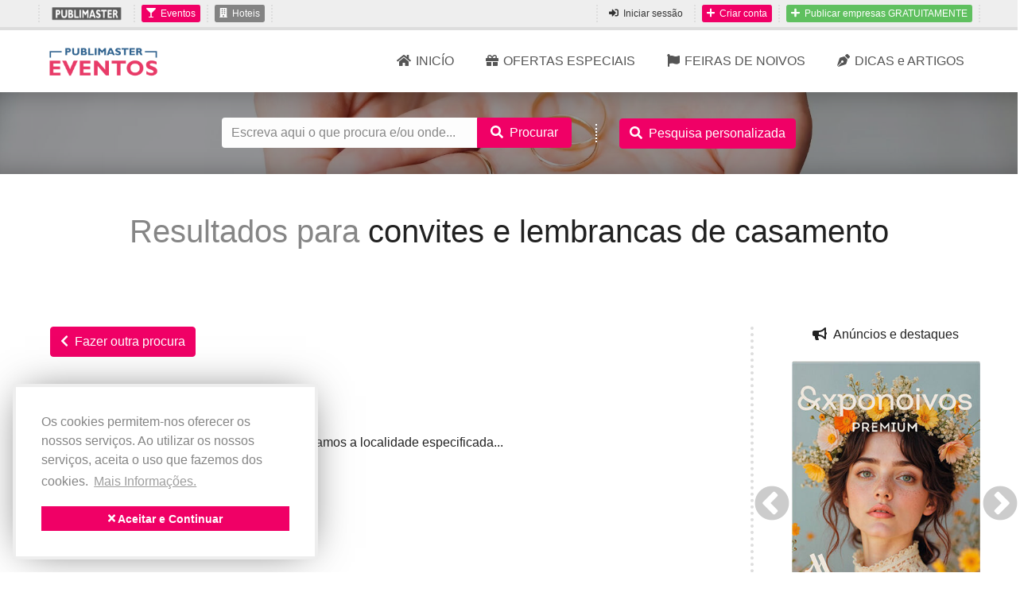

--- FILE ---
content_type: text/html; charset=UTF-8
request_url: https://www.publimaster.com/pt/eventos/convites-e-lembrancas-de-casamento/miminhos-rita-catita
body_size: 12288
content:
<!DOCTYPE html>
<html lang="pt">
<head>
    
    <meta charset="UTF-8">
    <meta name="csrf-token" content="Lah58A2dQlGsFKBCR6YWRLVcfOrkQcsnHpJv4aVd"/>

    <link rel="apple-touch-icon" sizes="180x180" href="https://www.publimaster.com/favicons/apple-touch-icon.png">
    <link rel="icon" type="image/png" sizes="32x32" href="https://www.publimaster.com/favicons/favicon-32x32.png">
    <link rel="icon" type="image/png" sizes="16x16" href="https://www.publimaster.com/favicons/favicon-16x16.png">
    <link rel="manifest" href="https://www.publimaster.com/favicons/site.webmanifest">
    <link rel="mask-icon" href="https://www.publimaster.com/favicons/safari-pinned-tab.svg" color="#ffffff">
    <!--meta name="msapplication-TileColor" content="#f00066"-->
    <!--meta name="theme-color" content="#f00066"-->

    <title>Resultados para convites e lembrancas de casamento</title>
<meta name="description" content="Resultados para Resultados para a pesquisa de convites e lembrancas de casamento.">
<meta name="keywords" content="convites e lembrancas de casamento">
<meta property="og:title" content="Resultados para convites e lembrancas de casamento" />
<meta property="og:description" content="Resultados para Resultados para a pesquisa de convites e lembrancas de casamento." />
<meta property="og:type" content="website" />
<meta property="og:url" content="https://www.publimaster.com/pt/eventos/convites-e-lembrancas-de-casamento/miminhos-rita-catita" />

<meta name="twitter:title" content="Resultados para convites e lembrancas de casamento" />
<meta name="twitter:description" content="Resultados para Resultados para a pesquisa de convites e lembrancas de casamento." />
<script type="application/ld+json">{"@context":"https://schema.org","@type":"WebPage","name":"<span class=\"text-muted\">Resultados para</span> convites e lembrancas de casamento","description":"Resultados para Resultados para a pesquisa de convites e lembrancas de casamento."}</script>

    <meta property="fb:app_id" content="103826293404768"/>
    <meta name="norton-safeweb-site-verification" content="lhe7s27b8j7e3kzr7f43--0-sh7yyrecsa2dck-khlalbaqj0dlt5y74w61dhqsenjr-lvgeuuobulk6n3snio9gip3buct9cwyyyty6avl5rl2lzy9ijtw83ph2-aje"/>

    <!-- mobile settings -->
    <meta name="viewport" content="width=device-width, maximum-scale=1, initial-scale=1, user-scalable=0"/>

    <!-- THEME CSS -->
<link media="all" type="text/css" rel="stylesheet" href="https://www.publimaster.com/assets/public2/css/app.min.css?v=63">


<!-- PAGE LEVEL CSS -->
    <style>
                    a {
                color: #A00044;
                color: #555;
            }

            .texto-com-links a,
            .artigo-texto a {
                color: #0000ee;
            }

            .msgbody a {
                color: #A00044;
                font-weight: bold;
            }

            .text-primary {
                color: #f00066 !important;
            }

            .bg-primary {
                color: #FFF !important;
                background-color: #f00066 !important;
            }

            .btn-primary {
                color: #FFF !important;
                background-color: #f00066 !important;
                border-color: #f00066 !important;
            }

            .btn-outline-primary {
                color: #f00066 !important;
                border-color: #f00066 !important;
            }

            .btn-primary:hover,
            .btn-outline-primary:hover {
                color: #FFF !important;
                background-color: #DA005C !important;
                border-color: #DA005C !important;
            }

            .btn-primary:not(:disabled):not(.disabled).active,
            .btn-primary:not(:disabled):not(.disabled):active {
                color: #FFF;
                background-color: #C80055;
                border-color: #C80055;
            }

            .eventos-lista-toggler.active:after {
                border-top-color: #C80055;
            }

            #mobilemenu > .menuitem > a {
                color: #f00066;
            }

            #mobilemenu > .menuitem > a#mobilemenu-seccoes {
                color: #006183;
            }

            .cc-window .cc-btn.cc-dismiss {
                color: #FFF;
                background-color: #f00066;
                border-color: #f00066;
            }

            .cc-window .cc-btn.cc-dismiss:hover {
                color: #FFF;
                background-color: #C80055;
                border-color: #C80055;
            }

            .pagination .page-link {
                color: #DA005C;
            }

            .pagination .page-item:not(.disabled):hover .page-link {
                background-color: #f00066;
                border-color: #f00066;
                color: #FFF;
            }

            .pagination .page-item.active .page-link {
                background-color: #DA005C !important;
                border-color: #DA005C !important;
            }

            .btn.adicionar_empresa_favorito.favorito {
                transition: all 0.3s;
                color: #FFF !important;
                background-color: #df4b33 !important;
                border-color: #df4b33 !important;
            }
        

        #topBar .nav-item > a img {
            -webkit-filter: grayscale(100%);
            filter: grayscale(100%);
        }
        #topBar:hover .nav-item > a img {
            -webkit-filter: grayscale(60%);
            filter: grayscale(60%);
        }
        #topBar .nav-item > a:hover img {
            -webkit-filter: grayscale(0%) !important;
            filter: grayscale(0%) !important;
        }

                    #topBar .nav-item > a.btn-eventos {
                background-color: #777;
                color: #fff;
                opacity: 0.9;
            }
            #topBar:hover .nav-item > a.btn-eventos {
                background-color: #ff147a;
                color: #fff;
                opacity: 0.9;
            }
            #topBar .nav-item > a.btn-eventos:hover,
            #topBar .nav-item > a.btn-eventos.active {
                background-color: #f00066;
                opacity: 1;
            }
                    #topBar .nav-item > a.btn-hoteis {
                background-color: #777;
                color: #fff;
                opacity: 0.9;
            }
            #topBar:hover .nav-item > a.btn-hoteis {
                background-color: #ff7a47;
                color: #fff;
                opacity: 0.9;
            }
            #topBar .nav-item > a.btn-hoteis:hover,
            #topBar .nav-item > a.btn-hoteis.active {
                background-color: #FF6633;
                opacity: 1;
            }
            </style>





<!-- Google Analytics : https://developers.google.com/analytics/devguides/collection/analyticsjs/ -->
    <!-- Google tag (gtag.js) -->
    <script async src="https://www.googletagmanager.com/gtag/js?id=G-EL84JKXWL2"></script>
    <script>
        window.dataLayer = window.dataLayer || [];
        function gtag(){dataLayer.push(arguments);}
        gtag('js', new Date());

        gtag('config', 'G-EL84JKXWL2');
    </script>
<!-- End Google Analytics -->
</head>
<body class="_mobile_topbarfixed">


<header>
    <div id="topBar" class="navbar-expand-lg d-none d-md-block">
    <div class="container d-flex justify-content-between">

        <ul class="navbar-nav navbar-nav-seccoes">
            <li class="nav-item">
                <a class="btn btn-xs radius-0 btn-animated py-0 " href="https://publimaster.com">
                                        <img class="m-0 lazy" style="height:20px" src="https://www.publimaster.com/assets/public2/images/placeholders/5x1.png" data-lazy="https://www.publimaster.com/assets/public2/images/logo/logo_pt.png?v=63" alt="Publimaster Eventos"/>
                </a>
            </li>
                            <li class="nav-item">
                    <a class="btn btn-xs radius-0 btn-animated btn-eventos  active " href="https://www.publimaster.com/pt/eventos">
                        <i class="fa fa-glass" aria-hidden="true"></i>Eventos
                    </a>
                </li>
                            <li class="nav-item">
                    <a class="btn btn-xs radius-0 btn-animated btn-hoteis " href="https://www.publimaster.com/pt/hoteis">
                        <i class="fa fa-building" aria-hidden="true"></i>Hoteis
                    </a>
                </li>
                    </ul>

        <ul class="navbar-nav navbar-nav-secondarymenu">
            
            

                    <!-- CONVIDADO -->
                <li class="nav-item">
                    <a class="btn btn-xs radius-0" href="https://www.publimaster.com/pt/eventos/auth/login">
                        <i class="fa fa-sign-in" aria-hidden="true"></i>Iniciar sessão
                    </a>
                </li>
                <li class="nav-item">
                    <a class="btn btn-xs btn-primary" href="https://www.publimaster.com/pt/eventos/auth/register">
                        <i class="fa fa-plus" aria-hidden="true"></i>Criar conta
                    </a>
                </li>
                <li class="nav-item">
                    <a class="btn btn-xs btn-success text-white" href="https://www.publimaster.com/pt/eventos/auth/register">
                        <i class="fa fa-plus" aria-hidden="true"></i>Publicar empresas GRATUITAMENTE
                    </a>
                </li>
                    </ul>

    </div>
</div>



<div id="topMenu" class="navbar navbar-expand-xl mobilemenubar mobilemenubar-top">
            <div class="container">
            <a class="navbar-brand" href="https://www.publimaster.com/pt/eventos"><img class="img-fluid lazy" src="https://www.publimaster.com/assets/public2/images/placeholders/5x1.png" data-lazy="https://www.publimaster.com/assets/public2/images/logo/logo_eventos_pt.png?v=63" alt="Publimaster Eventos"/></a>

            

            <button class="navbar-toggler btn-primary" type="button" data-toggle="collapse" data-target="#navbarCollapse" aria-controls="navbarCollapse" aria-expanded="false" aria-label="Toggle navigation">
                Abrir menu<i class="fa fa-bars ml-3"></i>
            </button>

            <div class="collapse navbar-collapse" id="navbarCollapse">
                <ul class="navbar-nav ml-auto navbar-nav-mainmenu">
                    <li class="nav-item text-primary "><a href="https://www.publimaster.com/pt/eventos"><i class="fa fa-home"></i>INICÍO</a></li>
                                            <li class="nav-item text-primary "><a href="https://www.publimaster.com/pt/eventos/ofertas-especiais"><i class="fa fa-gift"></i>OFERTAS ESPECIAIS</a></li>
                                                                <li class="nav-item text-primary "><a href="https://www.publimaster.com/pt/eventos/feiras-e-exposicoes"><i class="fa fa-flag"></i>FEIRAS DE NOIVOS</a></li>
                                                                                                        <li class="nav-item text-primary "><a href="https://www.publimaster.com/pt/eventos/artigos"><i class="fa fa-pen-nib"></i>DICAS e ARTIGOS</a></li>
                                    </ul>
            </div>


            <div class="dropdown ml-auto d-flex d-md-none dropdown-flags">
                                                            <a class="btn btn-xs radius-0 dropdown-toggle" data-toggle="dropdown" data-close-others="true" href="javascript:;">
                            <img class="flag-lang lazy" src="https://www.publimaster.com/assets/public2/images/placeholders/1x1.png" data-lazy="https://www.publimaster.com/assets/public2/images/flags/pt.png" width="16" height="11" alt="lang"/>
                        </a>
                                                                        
                <div class="dropdown-menu dropdown-menu-right dropdown-menu-flags">
                                                                                                    </div>
            </div>
        </div>
    </div>


<div id="topSearch" class="d-none d-md-block parallax" style="background-image: url('https://www.publimaster.com/assets/public2/images/bg/bg_eventos/background.jpg?v=63');">
    <div class="overlay dark-4"><!-- dark overlay [0 to 9 opacity] --></div>

            <div class="container">
            <div class="row justify-content-center">
                <div class="col-auto searchinput">
                    <!-- SEARCH -->
                    <form method="POST" action="https://www.publimaster.com/pt/eventos/procurar" accept-charset="UTF-8"><input name="_token" type="hidden" value="Lah58A2dQlGsFKBCR6YWRLVcfOrkQcsnHpJv4aVd">
                    <div class="input-group">
                        <input type="text" name="pesquisa" value="" required="required" class="form-control" placeholder="Escreva aqui o que procura e/ou onde...">

                        <div class="input-group-append">
                            <button class="btn btn-primary" type="submit">&nbsp;<i class="fa fa-search"></i><span class="d-none d-sm-inline pl-2">Procurar</span>&nbsp;</button>
                        </div>
                    </div>
                </form>
                <!-- /SEARCH -->
                </div>
                <div class="col-auto searchseparator">
                </div>
                <div class="col-auto searchadvanced">
                    <a class="btn btn-primary" href="https://www.publimaster.com/pt/eventos/procurar"><i class="fa fa-search mr-2"></i>Pesquisa personalizada</a>
                </div>
            </div>
        </div>
    </div>
</header>

<div id="body">
    <main role="main" id="midleMain">

                <section>
        <div class="pt-4 pt-md-5">

            

            <h1 class="mb-4 mb-md-5 mx-4 text-center"><span class="text-muted">Resultados para</span> convites e lembrancas de casamento</h1>


            
            
                    </div>

        <div class="py-4 py-md-5 _bg-light">
            <div class="container">
                <div class="row">
                    <div class="col-md-9 pr-md-5 px-smdown-0 empresa_index">

                                                    <div class="row">
                                <div class="col-md-12">
                                    <div class="mb-4 mb-md-5 col-padding">
                                        <a href="https://www.publimaster.com/pt/eventos/procurar" class="btn btn-primary"><i class="fa fa-chevron-left mr-2"></i>Fazer outra procura</a>
                                    </div>
                                </div>
                            </div>
                        

                        

                                                                                    <div class="col-md-12">
                                    <div class="py-5 text-center">
                                                                                    Não encontramos a localidade especificada...
                                                                            </div>
                                </div>
                                                    

                        


                        


                                            </div>
                    <div class="col-md-3 pl-md-5 borderdivider-top borderdivider-md-left mt-5 mt-md-0 pt-5 pt-md-0 sidebar_index">
                        
                        

                        

                        

                        

                                                                                <div class="h6 text-center mb-4"><i class="fa fa-bullhorn mr-2"></i>Anúncios e destaques</div>

        <div class="text-center" >
                                                                                                                <div class=" mt-0 ">
                            <div class="slick-slider hidden" data-plugin-options='{ "autoplay": true, "dots": false, "arrows": true }'>
                                                                    

                                        <div class="slick-slide m-0">
                                                                                            <a href="https://www.publimaster.com/pt/eventos/feiras-e-exposicoes/exponoivos-premium-algarve-wedding-showcase--v343" target="" data-id="800380" data-event="banner-sidebar-slider"><img class="img-fluid rounded mx-auto" src="https://www.publimaster.com/assets/public2/images/placeholders/2x3.png" data-lazy="https://www.publimaster.com/upload/banners/exponoivos-premium-algarvesliderbannerslg_800380cf78d.jpg" alt="EXPONOIVOS PREMIUM ALGARVE" width="320" height="475"/></a>
                                                                                    </div>
                                                                                                        

                                        <div class="slick-slide m-0">
                                                                                            <a href="https://www.publimaster.com/pt/eventos/feiras-e-exposicoes/exponoivos-porto--v2" target="" data-id="800379" data-event="banner-sidebar-slider"><img class="img-fluid rounded mx-auto" src="https://www.publimaster.com/assets/public2/images/placeholders/2x3.png" data-lazy="https://www.publimaster.com/upload/banners/exponoivos-portosliderbannerslg_800379db0f6.jpg" alt="EXPONOIVOS PORTO" width="320" height="475"/></a>
                                                                                    </div>
                                                                                                </div>
                        </div>
                                                                                                                                                                                                                                                                                                                                                                                                                                                                                                                                                                                                </div>

                                    
                    </div>
                </div>
            </div>
        </div>
    </section>


    
    </main>

    <footer id="footer">
        <div class="container">
    <div class="row pt-5 pb-4">
        <div class="col-lg-6 order-lg-12">
            <div class="h5 mb-3">Registe-se para receber a newsletter Publimaster</div>

            <p class="text-muted">Receba todas as novidades!</p>

            <form method="POST" action="https://www.publimaster.com/pt/eventos/newsletters/subscribe" accept-charset="UTF-8" class="no-validate" data-success="E-mail registado com sucesso. Obrigado!" id="newsletter_register"><input name="_token" type="hidden" value="Lah58A2dQlGsFKBCR6YWRLVcfOrkQcsnHpJv4aVd">
            <div class="input-group">
                <div class="input-group-prepend">
                    <span class="input-group-text"><i class="fa fa-envelope" aria-hidden="true"></i></span>
                </div>
                <input required="required" type="text" name="email" class="form-control newsletter_subscribe_emailtrol" placeholder="Escreva aqui o seu e-mail"/>
                <div class="input-group-append">
                    <button class="btn btn-primary" type="submit"><i class="fa fa-plus-circle mr-2" aria-hidden="true"></i>Inscrever</button>
                </div>
            </div>
            </form>
        </div>


        <div class="col-lg-6 order-lg-1 mt-5 mt-lg-0">

            <p>
                <small>&copy; Publimaster</small>
            </p>

            <div>
                <p>Email Publimaster Eventos<br><span class="small text-muted">eventos@publimaster.com</span></p>
            </div>


            

            

            
            <div class="mt-2">
            </div>
        </div>
    </div>


    <div class="row pb-5 text-center">
        <div class="col-12">

            <div>
               <a href="https://www.publimaster.com/pt/eventos/info/termos">termos</a> &nbsp; &bull; &nbsp;
               <a href="https://www.publimaster.com/pt/eventos/info/politica-de-cookies">Política de Cookies</a> &nbsp; &bull; &nbsp;
               <a href="https://www.publimaster.com/pt/eventos/info/politica-de-privacidade">Política de Privacidade</a> &nbsp; &bull; &nbsp;
               <a href="https://www.publimaster.com/pt/eventos/info/quem-somos">Quem Somos</a> &nbsp; &bull; &nbsp;
               <a href="https://www.publimaster.com/pt/eventos/info/rgpd">RGPD</a> &nbsp; &bull; &nbsp;
               <a href="https://www.publimaster.com/pt/eventos/info/politicaempresa">politicaempresa</a>
            </div>

            <div class="mt-2">
            </div>
        </div>
    </div>
</div>
    </footer>
</div>


<div id="mobilemenu" class="mobilemenubar mobilemenubar-bottom">

        <div class="menuitem dropdown separator-right">
            <a href="javascript:;" class="dropdown-toggle" data-toggle="mobilemenudropdown" data-close-others="true" id="mobilemenu-seccoes">
            <span class="icon">
                <img src="[data-uri]"/>
            </span>Secções
            </a>

            <div class="dropdown-container animated-dropdown-menu-up">
                <div class="dropdown-body align-middle">
                    <button type="button" class="closemenu"><i class="fa fa-times" aria-hidden="true"></i></button>

                    <div class="pl--50 pr--50 py-3">
                        <div class="d-flex">
                            <div class="mx-auto pb-4">
                            <!--
                                <div>
                                    <a href="https://www.publimaster.com/pt/publimaster" title="Publimaster">
                                        <img style="width:auto; height:45px;" src="https://www.publimaster.com/assets/public2/images/placeholders/5x1.png" data-lazy="https://www.publimaster.com/assets/public2/images/logo/logo_pt.png?v=63" alt="Publimaster"/>
                                    </a>
                                </div>

                                <hr/>
                                -->

                                                                    <div class="mt-4">
                                        <a href="https://www.publimaster.com/pt/eventos" title="Eventos">
                                            <img class="lazy" style="width:auto; height:45px;" src="https://www.publimaster.com/assets/public2/images/placeholders/5x1.png" data-lazy="https://www.publimaster.com/assets/public2/images/logo/logo_eventos_pt.png?v=63" alt="Eventos"/>
                                        </a>
                                    </div>
                                                                    <div class="mt-4">
                                        <a href="https://www.publimaster.com/pt/hoteis" title="Hoteis">
                                            <img class="lazy" style="width:auto; height:45px;" src="https://www.publimaster.com/assets/public2/images/placeholders/5x1.png" data-lazy="https://www.publimaster.com/assets/public2/images/logo/logo_hoteis_pt.png?v=63" alt="Hoteis"/>
                                        </a>
                                    </div>
                                                            </div>
                        </div>
                    </div>
                </div>
            </div>
        </div>

        <div class="menuitem ">
            <a href="https://www.publimaster.com/pt/eventos" id="mobilemenu-inicio">
                <span class="icon"><i class="fa fa-home" aria-hidden="true"></i></span>INICÍO
            </a>
        </div>

        <div class="menuitem dropdown ">
            <a href="javascript:;" class="dropdown-toggle" data-toggle="mobilemenudropdown" data-close-others="true" id="mobilemenu-pesquisa">
                <span class="icon"><i class="icon fa fa-search" aria-hidden="true"></i></span>Procurar
            </a>

            <div class="dropdown-container animated-dropdown-menu-up">
                <div class="dropdown-body align-middle">
                    <button type="button" class="closemenu"><i class="fa fa-times" aria-hidden="true"></i></button>


                    <div>
                        <div class="searchinput text-center px-3">
                            <!-- SEARCH -->
                            <form method="POST" action="https://www.publimaster.com/pt/eventos/procurar" accept-charset="UTF-8"><input name="_token" type="hidden" value="Lah58A2dQlGsFKBCR6YWRLVcfOrkQcsnHpJv4aVd">
                            <div class="input-group">
                                <input type="text" name="pesquisa" value="" required="required" class="form-control" placeholder="O que procuras e/ou onde...">

                                <div class="input-group-append">
                                    <button class="btn btn-primary" type="submit"><i class="fa fa-search mr-2"></i>Procurar</button>
                                </div>
                            </div>
                        </form>
                        <!-- /SEARCH -->
                        </div>

                        <div class="my-4 pt-2 searchseparator">
                            <div class="divider-lines">
                                <b>OU</b>
                            </div>
                        </div>

                        <div class="searchadvanced h2 text-center">
                            <a href="https://www.publimaster.com/pt/eventos/procurar"><i class="fa fa-search mr-2"></i>Pesquisa personalizada</a>
                        </div>

                        <!--div class="my-4 pt-2 searchseparator">
                            <div class="divider-lines">
                                <b>OU</b>
                            </div>
                        </div>

                        <div class="searchadvanced h2 text-center">
                            <a href="javascript:;" onclick="$(this).parent().slideUp(600); $(this).parent().next().slideDown(600);"><i class="fa fa-briefcase mr-3"></i>Escolher atividade</a>
                        </div>
                        <div class="hidden" id="lista-actividades-mobile_menu">
                            
                            <ul class="mobile-menu-list-group">
                                                                                                                                                                                                                                                            <li class="mobile-menu-list-group-item">
                                                        <a href="https://www.publimaster.com/pt/eventos/categoria/aliancas-de-casamento" class="dropdown-toggle-actividade-grupo" style="">
                                                            <i class="fa fa-angle-right fa-fw mr-1" aria-hidden="true"></i>Alianças de Casamento
                                                                                                                    </a>
                                                    </li>
                                                                                                                                                                                                                                                                                                                                <li class="mobile-menu-list-group-item">
                                                <a href="javascript:;">
                                                    <i class="fa fa-fw fa-chevron-right float-right"></i>
                                                    <span class="label float-right hidden">6</span>

                                                    <i class="fa fa-angle-right fa-fw mr-1" aria-hidden="true"></i>Animação e Entretenimento
                                                                                                        <span class="toggleicon"></span>
                                                </a>
                                                <ul class="mobile-menu-list-group">
                                                                                                                                                                        <li class="mobile-menu-list-group-item">
                                                                <a href="https://www.publimaster.com/pt/eventos/categoria/animacao-de-eventos" class="">
                                                                    <i class="fa fa-angle-right fa-fw mr-1" aria-hidden="true"></i>Animação de Eventos
                                                                                                                                    </a>
                                                            </li>
                                                                                                                                                                                                                                <li class="mobile-menu-list-group-item">
                                                                <a href="https://www.publimaster.com/pt/eventos/categoria/musica-para-a-cerimonia" class="">
                                                                    <i class="fa fa-angle-right fa-fw mr-1" aria-hidden="true"></i>Música para a Cerimónia
                                                                                                                                    </a>
                                                            </li>
                                                                                                                                                                                                                                <li class="mobile-menu-list-group-item">
                                                                <a href="https://www.publimaster.com/pt/eventos/categoria/despedidas-de-solteiro-a" class="">
                                                                    <i class="fa fa-angle-right fa-fw mr-1" aria-hidden="true"></i>Despedidas de Solteiro (a)
                                                                                                                                    </a>
                                                            </li>
                                                                                                                                                                                                                                <li class="mobile-menu-list-group-item">
                                                                <a href="https://www.publimaster.com/pt/eventos/categoria/dj-s" class="">
                                                                    <i class="fa fa-angle-right fa-fw mr-1" aria-hidden="true"></i>Música e DJ&#039;s
                                                                                                                                    </a>
                                                            </li>
                                                                                                                                                                                                                                <li class="mobile-menu-list-group-item">
                                                                <a href="https://www.publimaster.com/pt/eventos/categoria/photobots" class="">
                                                                    <i class="fa fa-angle-right fa-fw mr-1" aria-hidden="true"></i>PhotoBots
                                                                                                                                    </a>
                                                            </li>
                                                                                                                                                                                                                                                                        </ul>
                                            </li>
                                                                                                                                                                                                                                                                                                                                        <li class="mobile-menu-list-group-item">
                                                        <a href="https://www.publimaster.com/pt/eventos/categoria/carros-para-casamentos" class="dropdown-toggle-actividade-grupo" style="">
                                                            <i class="fa fa-angle-right fa-fw mr-1" aria-hidden="true"></i>Carros para Casamentos
                                                                                                                    </a>
                                                    </li>
                                                                                                                                                                                                                                                                                                                                                                                                                                    <li class="mobile-menu-list-group-item">
                                                        <a href="https://www.publimaster.com/pt/eventos/categoria/catering-para-eventos" class="dropdown-toggle-actividade-grupo" style="">
                                                            <i class="fa fa-angle-right fa-fw mr-1" aria-hidden="true"></i>Catering para Eventos
                                                                                                                    </a>
                                                    </li>
                                                                                                                                                                                                                                                                                                                                                                                                                                    <li class="mobile-menu-list-group-item">
                                                        <a href="https://www.publimaster.com/pt/eventos/categoria/convites-ou-lembrancas" class="dropdown-toggle-actividade-grupo" style="">
                                                            <i class="fa fa-angle-right fa-fw mr-1" aria-hidden="true"></i>Convites ou Lembranças
                                                                                                                    </a>
                                                    </li>
                                                                                                                                                                                                                                                                                                                                                                                                                                    <li class="mobile-menu-list-group-item">
                                                        <a href="https://www.publimaster.com/pt/eventos/categoria/decoracao-de-eventos" class="dropdown-toggle-actividade-grupo" style="">
                                                            <i class="fa fa-angle-right fa-fw mr-1" aria-hidden="true"></i>Decoração de Eventos
                                                                                                                    </a>
                                                    </li>
                                                                                                                                                                                                                                                                                                                                                                                                                                    <li class="mobile-menu-list-group-item">
                                                        <a href="https://www.publimaster.com/pt/eventos/categoria/fotografia-e-video-de-casamentos" class="dropdown-toggle-actividade-grupo" style="">
                                                            <i class="fa fa-angle-right fa-fw mr-1" aria-hidden="true"></i>Fotografia e Vídeo de Casamentos
                                                                                                                    </a>
                                                    </li>
                                                                                                                                                                                                                                                                                                                                <li class="mobile-menu-list-group-item">
                                                <a href="javascript:;">
                                                    <i class="fa fa-fw fa-chevron-right float-right"></i>
                                                    <span class="label float-right hidden">5</span>

                                                    <i class="fa fa-angle-right fa-fw mr-1" aria-hidden="true"></i>Locais e Espaços para Eventos
                                                                                                        <span class="toggleicon"></span>
                                                </a>
                                                <ul class="mobile-menu-list-group">
                                                                                                                                                                        <li class="mobile-menu-list-group-item">
                                                                <a href="https://www.publimaster.com/pt/eventos/categoria/locais-para-casamentos" class="">
                                                                    <i class="fa fa-angle-right fa-fw mr-1" aria-hidden="true"></i>Espaços para Casamentos
                                                                                                                                    </a>
                                                            </li>
                                                                                                                                                                                                                                <li class="mobile-menu-list-group-item">
                                                                <a href="https://www.publimaster.com/pt/eventos/categoria/quintas-para-casamentos" class="">
                                                                    <i class="fa fa-angle-right fa-fw mr-1" aria-hidden="true"></i>Quintas para Casamentos
                                                                                                                                    </a>
                                                            </li>
                                                                                                                                                                                                                                <li class="mobile-menu-list-group-item">
                                                                <a href="https://www.publimaster.com/pt/eventos/categoria/hoteis-para-casamentos" class="">
                                                                    <i class="fa fa-angle-right fa-fw mr-1" aria-hidden="true"></i>Hotéis para Casamentos
                                                                                                                                    </a>
                                                            </li>
                                                                                                                                                                                                                                <li class="mobile-menu-list-group-item">
                                                                <a href="https://www.publimaster.com/pt/eventos/categoria/reveillons_2026" class="">
                                                                    <i class="fa fa-angle-right fa-fw mr-1" aria-hidden="true"></i>Espaços com Réveillon
                                                                                                                                    </a>
                                                            </li>
                                                                                                                                                                                                                                <li class="mobile-menu-list-group-item">
                                                                <a href="https://www.publimaster.com/pt/eventos/categoria/outros-locais-para-eventos" class="">
                                                                    <i class="fa fa-angle-right fa-fw mr-1" aria-hidden="true"></i>Outros Locais para Eventos
                                                                                                                                    </a>
                                                            </li>
                                                                                                                                                            </ul>
                                            </li>
                                                                                                                                                                                                                                                                                                                                        <li class="mobile-menu-list-group-item">
                                                        <a href="https://www.publimaster.com/pt/eventos/categoria/organizacao-de-eventos" class="dropdown-toggle-actividade-grupo" style="">
                                                            <i class="fa fa-angle-right fa-fw mr-1" aria-hidden="true"></i>Organização de Eventos
                                                                                                                    </a>
                                                    </li>
                                                                                                                                                                                                                                                                                                                                <li class="mobile-menu-list-group-item">
                                                <a href="javascript:;">
                                                    <i class="fa fa-fw fa-chevron-right float-right"></i>
                                                    <span class="label float-right hidden">3</span>

                                                    <i class="fa fa-angle-right fa-fw mr-1" aria-hidden="true"></i>Outros Serviços Para Eventos
                                                                                                        <span class="toggleicon"></span>
                                                </a>
                                                <ul class="mobile-menu-list-group">
                                                                                                                                                                        <li class="mobile-menu-list-group-item">
                                                                <a href="https://www.publimaster.com/pt/eventos/categoria/beleza-e-estetica" class="">
                                                                    <i class="fa fa-angle-right fa-fw mr-1" aria-hidden="true"></i>Beleza e Estética
                                                                                                                                    </a>
                                                            </li>
                                                                                                                                                                                                                                                                                                                                            <li class="mobile-menu-list-group-item">
                                                                <a href="https://www.publimaster.com/pt/eventos/categoria/servicos-para-eventos" class="">
                                                                    <i class="fa fa-angle-right fa-fw mr-1" aria-hidden="true"></i>Outros Serviços para Eventos
                                                                                                                                    </a>
                                                            </li>
                                                                                                                                                            </ul>
                                            </li>
                                                                                                                                                                                                                                    <li class="mobile-menu-list-group-item">
                                                <a href="javascript:;">
                                                    <i class="fa fa-fw fa-chevron-right float-right"></i>
                                                    <span class="label float-right hidden">3</span>

                                                    <i class="fa fa-angle-right fa-fw mr-1" aria-hidden="true"></i>Roupa para Casamentos
                                                                                                        <span class="toggleicon"></span>
                                                </a>
                                                <ul class="mobile-menu-list-group">
                                                                                                                                                                        <li class="mobile-menu-list-group-item">
                                                                <a href="https://www.publimaster.com/pt/eventos/categoria/vestidos-de-noiva" class="">
                                                                    <i class="fa fa-angle-right fa-fw mr-1" aria-hidden="true"></i>Vestidos de Noiva
                                                                                                                                    </a>
                                                            </li>
                                                                                                                                                                                                                                <li class="mobile-menu-list-group-item">
                                                                <a href="https://www.publimaster.com/pt/eventos/categoria/fatos-de-noivo" class="">
                                                                    <i class="fa fa-angle-right fa-fw mr-1" aria-hidden="true"></i>Fatos de Noivo
                                                                                                                                    </a>
                                                            </li>
                                                                                                                                                                                                                                <li class="mobile-menu-list-group-item">
                                                                <a href="https://www.publimaster.com/pt/eventos/categoria/roupa-de-cerimonia" class="">
                                                                    <i class="fa fa-angle-right fa-fw mr-1" aria-hidden="true"></i>Roupa de Cerimónia
                                                                                                                                    </a>
                                                            </li>
                                                                                                                                                            </ul>
                                            </li>
                                                                                                                                                                                                                                                                                                                                        <li class="mobile-menu-list-group-item">
                                                        <a href="https://www.publimaster.com/pt/eventos/categoria/viagens-com-programa-especial" class="dropdown-toggle-actividade-grupo" style="">
                                                            <i class="fa fa-angle-right fa-fw mr-1" aria-hidden="true"></i>Lua de Mel e Viagens
                                                                                                                    </a>
                                                    </li>
                                                                                                                                                                                                                                                                                                                                                                                                                                                                                                                                                                                                                                                                                                                                                                                                                                                                                                                                                                                                                                            </ul>
                        </div-->
                    </div>
                </div>
            </div>
        </div>

        <div class="menuitem dropdown ">
            <a href="javascript:;" class="dropdown-toggle" data-toggle="mobilemenudropdown" data-close-others="true" id="mobilemenu-mais">
                <span class="icon"><i class="icon fa fa-plus" aria-hidden="true"></i></span>Mais
            </a>

            <div class="dropdown-container animated-dropdown-menu-up">
                <div class="dropdown-body align-middle">
                    <button type="button" class="closemenu"><i class="fa fa-times" aria-hidden="true"></i></button>

                    <div>
                        <ul class="mobile-menu-list-group">

                                                            <li class="mobile-menu-list-group-item ">
                                    <a class="h2" href="https://www.publimaster.com/pt/eventos/ofertas-especiais">
                                        <i class="fa fa-fw fa-chevron-right float-right"></i>
                                        <span class="label float-right">5</span>

                                        <i class="fa fa-fw fa-gift mr-2"></i>OFERTAS ESPECIAIS
                                    </a>
                                    <ul class="mobile-menu-list-group">
                                                                                    <li class="mobile-menu-list-group-item"><a href="https://www.publimaster.com/pt/eventos/ofertas-especiais/viver-comemorar">VIVER &amp; COMEMORAR</a></li>
                                                                                    <li class="mobile-menu-list-group-item"><a href="https://www.publimaster.com/pt/eventos/ofertas-especiais/ofertas-em-hoteis">OFERTAS EM HOTÉIS</a></li>
                                                                                    <li class="mobile-menu-list-group-item"><a href="https://www.publimaster.com/pt/eventos/ofertas-especiais/ofertas-romanticas">OFERTAS ROMÂNTICAS</a></li>
                                                                                    <li class="mobile-menu-list-group-item"><a href="https://www.publimaster.com/pt/eventos/ofertas-especiais/hoteis-com-suite-nupcial">HOTÉIS COM SUITE NUPCIAL</a></li>
                                                                                    <li class="mobile-menu-list-group-item"><a href="https://www.publimaster.com/pt/eventos/ofertas-especiais/hoteis-com-salas">HOTÉIS COM SALAS</a></li>
                                                                            </ul>
                                </li>
                            
                                                            <li class="mobile-menu-list-group-item "><a class="h2" href="https://www.publimaster.com/pt/eventos/feiras-e-exposicoes"><i class="fa fa-fw fa-flag mr-2"></i>FEIRAS DE NOIVOS</a></li>
                            
                            
                                                            <li class="mobile-menu-list-group-item "><a class="h2" href="https://www.publimaster.com/pt/eventos/artigos"><i class="fa fa-fw fa-pen-nib mr-2"></i>DICAS e ARTIGOS</a></li>                        </ul>
                    </div>
                </div>
            </div>
        </div>

        <div class="menuitem dropdown ">
            <a href="javascript:;" class="dropdown-toggle" data-toggle="mobilemenudropdown" data-close-others="true" id="mobilemenu-utilizador">
                <span class="icon"><i class="icon fa fa-user" aria-hidden="true"></i></span>Utilizador
            </a>

            <div class="dropdown-container animated-dropdown-menu-up">
                <div class="dropdown-body align-middle">
                    <button type="button" class="closemenu"><i class="fa fa-times" aria-hidden="true"></i></button>

                    <div class="p-0">
                                            <!-- CONVIDADO -->
                            <div class="text-center">
                                <a class="h2" href="https://www.publimaster.com/pt/eventos/auth/login"><i class="fa fa-sign-in mr-2"></i>Iniciar sessão</a>
                            </div>

                            <div class="my-4 pt-2 searchseparator">
                                <div class="mobile-menu-list-group-item divider-lines">
                                    <b>OU</b>
                                </div>
                            </div>

                            <div class="text-center">
                                <a class="h2" href="https://www.publimaster.com/pt/eventos/auth/register"><i class="fa fa-plus mr-2"></i>Criar conta</a>

                                <div class="text-muted mt-2">
                                    ( &nbsp;Particulares e Empresas&nbsp; )
                                </div>
                            </div>
                                            </div>
                </div>
            </div>
        </div>
    </div>


<script>
    var geolocation =  false ;
    var geolocation_session = "4d91a6564f16db5824ad170ee3db8b67";
    var geolocation_updateurl = "https://www.publimaster.com/pt/eventos/definir_geolocation";
    var geolocation_source = "";
    var geolocation_source_navigator = "";

    var geolocation_ip = "";
    var geolocation_latitude = "";
    var geolocation_longitude = "";
    var geolocation_region = "";

    window.geolocation_lang = {
        geolocation_navigator_info: 'Permita a utilização da localização para obter automáticamente resultados perto de si.',
        geolocation_navigator_confirm_text: '<p>Pretende resultados próximos de <b>%LOCATION%</b>?</p>',
        geolocation_navigator_confirm_ok: 'Sim',
        geolocation_navigator_confirm_cancel: 'Não utilizar esta localização',
        geolocation_navigator_fail_text: '<p><b>O seu navegador indica que não tem a Geolocalização ativa.</b></p><p>Para obter a sua localização é necessário ativar a funcionalidade de Geolocalização no seu navegador.</p>',
        geolocation_navigator_fail_cancel: 'Fechar'
    };
</script>
<div class="modal_navigator_geolocation_ui" id="modal_navigator_geolocation_uichrome">
    <div class="backdrop"></div>
    <div class="pulsing-rings">
        <div class="pulsing-ringlet"></div>
        <div class="pulsing-ringlet"></div>
        <div class="pulsing-ringlet"></div>
    </div>
</div>

<div class="modal fade" id="modal_navigator_geolocation" data-backdrop="static" data-keyboard="false" tabindex="-1" role="dialog" aria-labelledby="modal_navigator_geolocationTitle" aria-hidden="true">
    <div class="modal-dialog _modal-dialog-centered" role="document">
        <div class="modal-content">
            <div class="modal-header">
                <div class="modal-title h5" id="modal_navigator_geolocationTitle"><i class="fa fa-map-marker mr-3" aria-hidden="true"></i>Resultados perto de mim</div>
                
            </div>
        <form method="POST" action="https://www.publimaster.com/pt/eventos/definir_geolocation" accept-charset="UTF-8" class="no_validate" id="modal_geolocation_form"><input name="_token" type="hidden" value="Lah58A2dQlGsFKBCR6YWRLVcfOrkQcsnHpJv4aVd">

        <input id="modal_geolocation_source_navigator" name="source_navigator" type="hidden" value="on">
        <input id="modal_geolocation_ip" name="ip" type="hidden" value="">
        <input id="modal_geolocation_latitude" name="latitude" type="hidden" value="">
        <input id="modal_geolocation_longitude" name="longitude" type="hidden" value="">
        <input id="modal_geolocation_region" name="region" type="hidden" value="">

        <!-- Modal Body -->
            <div class="modal-body" id="modal_navigator_geolocation_body">

            </div>

            <!-- Modal Footer -->
            <div class="modal-footer">
                <div class="row">
                    <div class="col-12 col-md-auto order-md-12">
                        <button type="button" class="btn btn-success btn-block-sm-down" id="modal_navigator_geolocation_btn_ok"></button>
                    </div>
                    <div class="col-12 col-md-auto mr-auto order-md-1 mt-3 mt-md-0">
                        <button type="button" class="btn btn-secondary btn-block-sm-down" id="modal_navigator_geolocation_btn_cancel"></button>
                    </div>
                </div>
            </div>

            </form>
        </div>
    </div>
</div>
<div class="modal fade" id="modal_newsletter_register" tabindex="-1" role="dialog" aria-labelledby="modal_newsletter_registerTitle" aria-hidden="true">
    <div class="modal-dialog _modal-dialog-centered" role="document">
        <div class="modal-content">
            <div class="modal-header">
                <div class="modal-title h5" id="modal_newsletter_registerTitle"><i class="fa fa-envelope mr-3" aria-hidden="true"></i>Inscrição newsletter</div>
                <button type="button" class="close" data-dismiss="modal" aria-label="Close">
                    <span aria-hidden="true">&times;</span>
                </button>
            </div>
        <form method="POST" action="https://www.publimaster.com/pt/eventos/newsletters/subscribe" accept-charset="UTF-8" class="no-validate" data-success="E-mail registado com sucesso. Obrigado!" data-onsuccess="modal_newsletter_register_success" id="modal_newsletter_register_form"><input name="_token" type="hidden" value="Lah58A2dQlGsFKBCR6YWRLVcfOrkQcsnHpJv4aVd">

        <!-- Modal Body -->
            <div class="modal-body">

                
                <input name="modal-newsletterregister" type="hidden" value="1">
                <input name="errorBag" type="hidden" value="modal-newsletterregister">

                <!-- SYSTEM PANEL MESSAGE -->




    
        
        
        
        
    

                <div class="row">
                    <div class="col-md-12 form-group">
                        <div class="input-group ">
                            <div class="input-group-prepend">
                                <span class="input-group-text"><i class="fa fa-user fa-fw" aria-hidden="true"></i></span>
                            </div>
                            <input required class="required form-control" placeholder="Nome" name="nome" type="text">
                        </div>
                    </div>
                    <div class="col-md-12 form-group">
                        <div class="input-group ">
                            <div class="input-group-prepend">
                                <span class="input-group-text"><i class="fa fa-envelope fa-fw" aria-hidden="true"></i></span>
                            </div>
                            <input required class="required form-control" placeholder="E-mail" name="email" type="email">
                        </div>
                    </div>
                    <div class="col-md-12 form-group">
                        <div class="input-group ">
                            <div class="input-group-prepend">
                                <span class="input-group-text"><i class="fa fa-map-marker fa-fw" aria-hidden="true"></i></span>
                            </div>


                            <input id="newsletterregister_gps_lt" name="gps_lt" type="hidden">                            <input id="newsletterregister_gps_lg" name="gps_lg" type="hidden">                            <input id="newsletterregister_distrito" name="distrito" type="hidden">                            <input id="newsletterregister_concelho" name="concelho" type="hidden">
                            <script>
                                function newsletterregister_typeahead_template(query, item) {
                                    if (item.distrito && item.concelho && item.distrito != item.name && item.concelho != item.name) {
                                        return '{{name}}<small>, no distr. de {{distrito}} e conc. {{concelho}}</small>';
                                    } else if (item.distrito && item.distrito != item.name) {
                                        return '{{name}}<small>, no distrito de {{distrito}}</small>';
                                    } else if (item.concelho && item.concelho != item.name) {
                                        return '{{name}}<small>, no concelho de {{concelho}}</small>';
                                    } else {
                                        return '{{name}}';
                                    }
                                }

                                function newsletterregister_typeahead_callback_onClickAfter(node, a, item, event) {
                                    if (item) {
                                        newsletterregister_set_distrito(item.distrito);
                                        newsletterregister_set_concelho(item.concelho);
                                        newsletterregister_set_coord(item.gps_lt, item.gps_lg);
                                    }
                                }

                                function newsletterregister_typeahead_callback_onKeyDown(event) {

                                }

                                function newsletterregister_set_distrito(value) {
                                    if (value) {
                                        $('#newsletterregister_distrito').val(value).trigger('change');
                                    } else {
                                        $('#newsletterregister_distrito').val('').trigger('change');
                                    }

                                    if ($('#distrito').length > 0) {
                                        if (value) {
                                            $('#distrito').val(value).trigger('change');
                                        } else {
                                            $('#distrito').val('').trigger('change');
                                        }
                                    }
                                }

                                function newsletterregister_set_concelho(value) {
                                    if (value) {
                                        $('#newsletterregister_concelho').val(value).trigger('change');
                                    } else {
                                        $('#newsletterregister_concelho').val('').trigger('change');
                                    }

                                    if ($('#concelho').length > 0) {
                                        if (value) {
                                            $('#concelho').val(value).trigger('change');
                                        } else {
                                            $('#concelho').val('').trigger('change');
                                        }
                                    }
                                }

                                function newsletterregister_set_coord(gps_lt, gps_lg) {
                                    if (gps_lt && gps_lg) {
                                        $('#newsletterregister_gps_lt').val(gps_lt).trigger('change');
                                        $('#newsletterregister_gps_lg').val(gps_lg).trigger('change');
                                    } else {
                                        $('#newsletterregister_gps_lt').val('').trigger('change');
                                        $('#newsletterregister_gps_lg').val('').trigger('change');
                                    }
                                }
                            </script>
                            <div class="typeahead__container">
                                <div class="typeahead__field">
                                        <span class="typeahead__query">
                                              <input required class="required form-control js-typeahead-input" placeholder="Localidade" autocomplete="new-location" data-url="https://www.publimaster.com/pt/eventos/locations_search" data-dynamic="true" data-onenter-autocomplete="true" data-onenter-submit="false" data-oninit-focus="true" data-plugin-options="{&#039;display&#039;:[&#039;name&#039;, &#039;distrito&#039;], &#039;template&#039;:newsletterregister_typeahead_template, &#039;templateValue_&#039;:&#039;{{name}}&#039;, &#039;dropdownFilter_&#039;: [], &#039;callback&#039;:{&#039;onClickAfter&#039;:newsletterregister_typeahead_callback_onClickAfter, &#039;onKeyDown&#039;:newsletterregister_typeahead_callback_onKeyDown}}" name="localidade" type="text">
                                        </span>
                                    <!--
                                    <span class="typeahead__button">
                                        <button type="submit"><span class="typeahead__search-icon"></span></button>
                                    </span>
                                    -->
                                </div>
                            </div>

                        </div>
                    </div>
                </div>

                <div class="row mt-3">
                    <div class="col-md-12 form-group">
                        <div class="custom-control custom-checkbox">
                            <input id="newsletter_register_terms_confirm" class="custom-control-input checked-agree" type="checkbox" name="confirmar_termos" value="1" required="required">
                            <label class="custom-control-label" for="newsletter_register_terms_confirm">
                                Concordo com os <a href="https://www.publimaster.com/pt/eventos/info/termos" target="_blank">termos</a>
                            </label>
                        </div>
                    </div>
                </div>
            </div>

            <!-- Modal Footer -->
            <div class="modal-footer modal-footer-blank d-block">
                <div class="row">
                    <div class="col-12 col-md captcha-container mb-4 mb-md-0">
                        <script>function CaptchaRender(element) { if(element.getAttribute("widgetId")) { return element.getAttribute("widgetId"); } var widgetId = grecaptcha.render(element, {"sitekey" : "6Lc9QxAUAAAAALraskbeq5l2ocVuySO-AiVc1vuq"}); element.setAttribute("widgetId", widgetId); return widgetId; }</script>
<script>function CaptchaReset() { var elems = document.getElementsByClassName("g-recaptcha"); for (i = 0; i < elems.length; i++) { if (elems[i].getAttribute("widgetId")) grecaptcha.reset(elems[i].getAttribute("widgetId")); } }</script>
<script>function CaptchaCallback() { var elems = document.getElementsByClassName("g-recaptcha"); for (i=0; i<elems.length; i++) { if(elems[i].getAttribute("autoload") == "false") { continue; } var widgetId = CaptchaRender(elems[i]); } }</script>
<script src="https://www.google.com/recaptcha/api.js?render=explicit&onload=CaptchaCallback" async defer></script>
<div class="captcha-widget g-recaptcha" autoload="false" data-sitekey="6Lc9QxAUAAAAALraskbeq5l2ocVuySO-AiVc1vuq" id="captchaWidget1"></div>
                    </div>

                    <div class="col-12 col-md d-flex align-items-end flex-column">
                        <!--<button type="button" class="btn btn-secondary" data-dismiss="modal">Fechar</button>-->
                        <button type="submit" class="btn btn-primary btn-block-sm-down mt-auto" id="modal_newsletter_register_save"><i class="fa fa-plus-circle mr-2" aria-hidden="true"></i>Inscrever</button>
                    </div>
                </div>
            </div>


            <div class="modal-footer">

            </div>

            </form>
        </div>
    </div>
</div>
<div class="modal fade" id="modal_empresas_contactar" tabindex="-1" role="dialog" aria-labelledby="modal_empresas_contactarTitle" aria-hidden="true">
    <div class="modal-dialog _modal-lg _modal-dialog-centered" role="document">
        <div class="modal-content">
            <div class="modal-header">
                <div class="modal-title h5" id="modal_empresas_contactarTitle"><i class="fa fa-envelope mr-3" aria-hidden="true"></i>Contactar <b class="uppercase nomedestinatario">empresa</b></div>
                <button type="button" class="close" data-dismiss="modal" aria-label="Close">
                    <span aria-hidden="true">&times;</span>
                </button>
            </div>

            <!-- Modal Body -->
            <div class="modal-body">
                <div class="" id="form-empresa-">
    <form method="POST" action="https://www.publimaster.com/pt/eventos/empresas/enviar_email_contacto" accept-charset="UTF-8" class="validate" data-success="Formulário enviado. Obrigado!" data-errorPlacement="false"><input name="_token" type="hidden" value="Lah58A2dQlGsFKBCR6YWRLVcfOrkQcsnHpJv4aVd">

    <input class="iddestinatario" name="id" type="hidden">

    <div class="row">
        <div class="col-sm-6 form-group">
            <label for="form:nome" class="_required mb-1">Nome :</label>
            <div class="input-group">
                <div class="input-group-prepend">
                    <span class="input-group-text"><i class="fa fa-user fa-fw" aria-hidden="true"></i></span>
                </div>
                                    <input id="form:nome" required="required" class="form-control required" placeholder=" " name="form[nome]" type="text">
                            </div>
        </div>
        <div class="col-sm-6 form-group">
            <label for="form:email" class="_required mb-1">E-mail :</label>
            <div class="input-group">
                <div class="input-group-prepend">
                    <span class="input-group-text"><i class="fa fa-envelope fa-fw" aria-hidden="true"></i></span>
                </div>
                                    <input id="form:email" required="required" class="form-control required" placeholder=" " name="form[email]" type="email">
                            </div>
        </div>
    </div>
    <div class="row">
        <div class="col-sm-6 form-group">
            
            <label for="form:localidade" class="_required mb-1">Localidade :</label>
            <div class="input-group">
                <div class="input-group-prepend">
                    <span class="input-group-text"><i class="fa fa-map-marker fa-fw" aria-hidden="true"></i></span>
                </div>

                <input id="empresacontactar_gps_lt" name="gps_lt" type="hidden">                <input id="empresacontactar_gps_lg" name="gps_lg" type="hidden">                <input id="empresacontactar_distrito" name="distrito" type="hidden">                <input id="empresacontactar_concelho" name="concelho" type="hidden">
                <script>
                    function empresacontactar_typeahead_template(query, item) {
                        if (item.distrito && item.concelho && item.distrito != item.name && item.concelho != item.name) {
                            return '{{name}}<small>, no distr. de {{distrito}} e conc. {{concelho}}</small>';
                        } else if (item.distrito && item.distrito != item.name) {
                            return '{{name}}<small>, no distrito de {{distrito}}</small>';
                        } else if (item.concelho && item.concelho != item.name) {
                            return '{{name}}<small>, no concelho de {{concelho}}</small>';
                        } else {
                            return '{{name}}';
                        }
                    }

                    function empresacontactar_typeahead_callback_onClickAfter(node, a, item, event) {
                        if (item) {
                            empresacontactar_set_distrito(item.distrito);
                            empresacontactar_set_concelho(item.concelho);
                            empresacontactar_set_coord(item.gps_lt, item.gps_lg);
                        }
                    }

                    function empresacontactar_typeahead_callback_onKeyDown(event) {

                    }

                    function empresacontactar_set_distrito(value) {
                        if (value) {
                            $('#empresacontactar_distrito').val(value).trigger('change');
                        } else {
                            $('#empresacontactar_distrito').val('').trigger('change');
                        }

                        if ($('#distrito').length > 0) {
                            if (value) {
                                $('#distrito').val(value).trigger('change');
                            } else {
                                $('#distrito').val('').trigger('change');
                            }
                        }
                    }

                    function empresacontactar_set_concelho(value) {
                        if (value) {
                            $('#empresacontactar_concelho').val(value).trigger('change');
                        } else {
                            $('#empresacontactar_concelho').val('').trigger('change');
                        }

                        if ($('#concelho').length > 0) {
                            if (value) {
                                $('#concelho').val(value).trigger('change');
                            } else {
                                $('#concelho').val('').trigger('change');
                            }
                        }
                    }

                    function empresacontactar_set_coord(gps_lt, gps_lg) {
                        if (gps_lt && gps_lg) {
                            $('#empresacontactar_gps_lt').val(gps_lt).trigger('change');
                            $('#empresacontactar_gps_lg').val(gps_lg).trigger('change');
                        } else {
                            $('#empresacontactar_gps_lt').val('').trigger('change');
                            $('#empresacontactar_gps_lg').val('').trigger('change');
                        }
                    }
                </script>
                <div class="typeahead__container">
                    <div class="typeahead__field">
                    <span class="typeahead__query">
                          <input id="form:localidade" required class="form-control js-typeahead-input" placeholder="" autocomplete="new-location" data-url="https://www.publimaster.com/pt/eventos/locations_search" data-dynamic="true" data-onenter-autocomplete="true" data-onenter-submit="false" data-oninit-focus="true" data-plugin-options="{&#039;display&#039;:[&#039;name&#039;, &#039;distrito&#039;], &#039;template&#039;:empresacontactar_typeahead_template, &#039;templateValue_&#039;:&#039;{{name}}&#039;, &#039;dropdownFilter_&#039;: [], &#039;callback&#039;:{&#039;onClickAfter&#039;:empresacontactar_typeahead_callback_onClickAfter, &#039;onKeyDown&#039;:empresacontactar_typeahead_callback_onKeyDown}}" name="form[localidade]" type="text">
                    </span>
                        <!--
                        <span class="typeahead__button">
                            <button type="submit"><span class="typeahead__search-icon"></span></button>
                        </span>
                        -->
                    </div>
                </div>

            </div>
        </div>
        <div class="col-sm-6 form-group mb-4">
            
            <label for="form:telemovel" class="_required mb-1">Telemóvel :</label>
            <div class="input-group">
                <div class="input-group-prepend">
                    <span class="input-group-text"><i class="fa fa-mobile fa-fw" aria-hidden="true"></i></span>
                </div>
                <input id="form:telemovel" required="required" class="form-control required" placeholder=" " oninput="this.value=this.value.replace(/[^0-9]/g,&#039;&#039;);" name="form[telemovel]" type="text">
            </div>
        </div>
    </div>
    <div class="row">
        <div class="col-md-12 form-group">
            <label for="form:assunto" class="_required mb-1">Assunto :</label>
            <div class="input-group">
                <input id="form:assunto" required="required" class="form-control required" placeholder=" " maxlength="70" name="form[assunto]" type="text">
            </div>
        </div>
    </div>
    <div class="row">
        <div class="col-sm-12 form-group">
            <label for="form:mensagem" class="_required mb-1">Mensagem :</label>
            <div class="input-group">
                <textarea id="form:mensagem" required="required" class="form-control required" placeholder=" " maxlength="10000" rows="6" style="height:110px;" name="form[mensagem]" cols="50"></textarea>
            </div>
        </div>
    </div>

    <div class="row">
        <div class="col-sm-12">
            <i class="fa fa-clock-o mr-2" aria-hidden="true"></i><span style="color:#888888;">A empresa responderá com a maior brevidade possível.</span>
        </div>
    </div>

    <div class="row mt-3">
                    <div class="col-12 col-md captcha-container mb-4 mb-md-0">
                <div class="captcha-widget g-recaptcha" autoload="false" data-sitekey="6Lc9QxAUAAAAALraskbeq5l2ocVuySO-AiVc1vuq" id="captchaWidget2"></div>
            </div>
        
        <div class="col-12 col-md  d-flex align-items-end flex-column ">
            <!--<button type="button" class="btn btn-secondary" data-dismiss="modal">Fechar</button>-->
            <button type="submit" class="btn btn-primary btn-block-sm-down mt-auto px-4">Enviar<i class="fa fa-paper-plane ml-2" aria-hidden="true"></i></button>
        </div>
    </div>

    <div class="text-center mt-3 text-muted">
        <small>Ao clicar em "Enviar" está a registar-se e a aceitar as condições legais.</small>
    </div>

    </form>
</div>

<div class="hidden" id="form-empresa--aguardaresposta">
    <div class="row">
        <div class="col-sm-12">
            <div class="text-center">
                <i class="fa fa-envelope-o fa-5x" aria-hidden="true"></i>
            </div>

            <div id="form-empresa--aguardaresposta-text" class="text-center mt-3">
                            </div>

            <div class="mt-4 text-center">
                <button type="button" class="btn btn-primary" onclick="$('#form-empresa-').slideDown(); $('#form-empresa--aguardaresposta').slideUp();">Enviar nova mensagem<i class="txt-icon fa fa-paper-plane ml-2" aria-hidden="true"></i></button>

                <a class="ml-3" href="https://www.publimaster.com/pt/eventos/utilizador/mensagens">
                    <i class="fa fa-fw fa-envelope mr-2"></i>As minhas mensagens                </a>
            </div>

        </div>
    </div>
</div>
            </div>

            <!-- Modal Footer -->
            <div class="modal-footer">
                <button type="button" class="btn btn-secondary" data-dismiss="modal">Fechar</button>
            </div>
        </div>
    </div>
</div>
<!-- /wrapper -->


<!-- PAGE LEVEL HTML -->


<!-- SCROLL TO TOP -->
<a href="#" id="toTop"><i class="fa fa-angle-double-up" aria-hidden="true"></i></a>


<!-- JAVASCRIPT FILES -->
<script>
    var elem = document.querySelectorAll('[data-event]');
    for (var i = 0; i < elem.length; ++i) {
        elem[i].addEventListener('click', function (e) {
            var params = {
                id: this.getAttribute('data-id'),
                event: this.getAttribute('data-event'),
                source: this.getAttribute('data-source'),
                url: window.location.href
            };

            var xhr = new XMLHttpRequest();
            xhr.open("POST", "https://www.publimaster.com/pt/eventos/empresas/logevent", true);
            xhr.setRequestHeader('X-CSRF-TOKEN', document.querySelectorAll('meta[name="csrf-token"]')[0].getAttribute('content'));
            
                xhr.onload = function () {
                if (xhr.status != 200) {
                    console.log('Error (' + xhr.status + ') : ', xhr.response);
                }
            };

            xhr.send(JSON.stringify(params));
        }, false);
    }
</script>

<script>
    var version = '63';
    var root_path = 'https://www.publimaster.com/pt/eventos/';
    var assets_path = 'https://www.publimaster.com/assets/';
    var plugin_path = 'https://www.publimaster.com/assets/public/plugins/';
    var js_path = 'https://www.publimaster.com/assets/public2/js/';
    var images_path = 'https://www.publimaster.com/assets/public2/images/';

    window.ajax = false;
    window.ajax_forceRootPath = false;
    window.ajax_forceRootPathOnClick = false;
    window.ajax_parseLoaded = false;
    window.ajax_defaultHash = '';
</script>

<script>
    var googleapi_key = "AIzaSyDjGjM6evO3-0kV9hNDdstxUMtayoN8Lmc";
</script>

<script src="https://cdnjs.cloudflare.com/ajax/libs/jquery/3.3.1/jquery.min.js" integrity="sha256-FgpCb/KJQlLNfOu91ta32o/NMZxltwRo8QtmkMRdAu8=" crossorigin="anonymous"></script>

<script>
    jQuery.ajaxSetup({headers: {'X-CSRF-TOKEN': jQuery('meta[name="csrf-token"]').attr('content')}});
</script>

<script src="https://www.publimaster.com/assets/public2/js/app.min.js?v=63"></script>

    <script>
        $(document).ready(function () {
            if (window.location.hash) {
                var hash = window.location.hash.slice(1);

                if ($('#empresa-' + hash).length > 0) {
                    _scrollTo('#empresa-' + hash, 'center');

                    $('#empresa-' + hash).addClass('background-blink');

                    dinamicLoad('js:' + js_path + 'theme.min.js?v=' + version, function () {
                        removeHash();
                    });
                }
            }
        });
    </script>
    <script>
        $(document).ready(function () {
            if ($('.list-group-actividades').length > 0) {
                var selected = $('.list-group-actividades .list-group-item.active');

                if (selected.length > 0) {
                    var container = selected.offsetParent();

                    var top = selected.position().top;
                    var limit = 0;

                    while (!container.hasClass('list-group-actividades') && container.length > 0 && limit < 100) {
                        top += container.position().top;
                        container = container.offsetParent();

                        limit += 1;
                    }

                    top = top - (container.height() / 2) + (selected.height() / 2);

                    jQuery(container).animate({scrollTop: top}, 800, 'easeOutExpo');
                }
            }
        });
    </script>
    <script>
        function isInCenterView(elem) {
            if (!$(elem).is(':visible')) return false;

            var docViewTop = $(window).scrollTop();
            var docViewBottom = docViewTop + $(window).height();
            docViewTop += ($(window).height() / 5);
            docViewBottom -= ($(window).height() / 5);
            var elemTop = $(elem).offset().top;
            var elemBottom = elemTop + $(elem).height();
            return ((elemBottom > docViewTop) && (elemTop < docViewBottom));
        }

        $(window).on('scroll', function () {
            if (isInCenterView('#empresas-procurar-form')) {
                $('#empresas-procurar-button').addClass('disabled');
            } else {
                $('#empresas-procurar-button').removeClass('disabled');
            }

            if (isInCenterView('.list-group-actividades')) {
                $('.list-group-actividades-scrollto').addClass('disabled');
            } else {
                $('.list-group-actividades-scrollto').removeClass('disabled');
            }
        });
    </script>
    <script>
        function newsletterregister() {
            console.log('newsletterregister()...');

            CaptchaRender($('#modal_newsletter_register .captcha-widget')[0]);

            $('#modal_newsletter_register').on('shown.bs.modal', function () {
                jQuery('#modal_newsletter_register input[name=nome]').focus();
            }).modal('show');
        }

        
        jQuery('#newsletter_register').on('submit', function () {
            jQuery('#modal_newsletter_register input[name=email]').val(jQuery('#newsletter_register input[name=email]').val());

            newsletterregister();

            return false;
        });

        function modal_newsletter_register_success() {
            modal_newsletter_register_clearform('#newsletter_register');
            modal_newsletter_register_clearform('#modal_newsletter_register form');


            $('#modal_newsletter_register').modal('hide');
        }

        function modal_newsletter_register_clearform(form) {
            var form = $(form);

            // Clear the form
            jQuery(form).find('input.form-control,textarea.form-control').val('').each(function () {
                var default_value = jQuery(this).data('default');
                if (default_value) jQuery(this).val(default_value);
            });
            jQuery(form).find('select.form-control option:selected').removeAttr('selected');
        }
    </script>


<!-- MESSAGES -->
<script>
                                    </script>

<!-- CookieLaw -->
<script src="//cdnjs.cloudflare.com/ajax/libs/cookieconsent2/3.0.3/cookieconsent.min.js"></script>
<script>
    window.addEventListener("load", function () {
        window.cookieconsent.initialise({
            "palette": {
                "popup": {
                    "background": "#ffffff",
                    "text": "#858585"
                },
                "button": {
                    "background": "#4b81e8",
                    "text": "#ffffff",
                    "border": "#4b81e8"
                }
            },
            "position": "bottom-left",
            "content": {
                "message": "Os cookies permitem-nos oferecer os nossos serviços. Ao utilizar os nossos serviços, aceita o uso que fazemos dos cookies.",
                "dismiss": "<i class='fa fa-times' aria-hidden='true'></i> Aceitar e Continuar",
                "link": "Mais Informações.",
                "href": "https://www.publimaster.com/pt/eventos/info/politica-de-cookies"
            }
        })
    });
</script>
<!-- /CookieLaw -->

</body>
</html>


--- FILE ---
content_type: text/css
request_url: https://www.publimaster.com/assets/public2/css/app.min.css?v=63
body_size: 36635
content:
@charset "UTF-8";/*!
 * Bootstrap v4.3.1 (https://getbootstrap.com/)
 * Copyright 2011-2018 The Bootstrap Authors
 * Copyright 2011-2018 Twitter, Inc.
 * Licensed under MIT (https://github.com/twbs/bootstrap/blob/master/LICENSE)
 */:root{--blue:#5BC0DE;--indigo:#6610f2;--purple:#6f42c1;--pink:#e83e8c;--red:#DF4B33;--orange:#FF9900;--yellow:#ffc107;--green:#60C060;--teal:#20c997;--cyan:#17a2b8;--white:#fff;--gray:#868686;--gray-dark:#343434;--primary:#2670A8;--secondary:#575757;--success:#60C060;--info:#5BC0DE;--warning:#FF9900;--danger:#DF4B33;--light:#e9e9e9;--dark:#343434;--breakpoint-xs:0;--breakpoint-sm:576px;--breakpoint-md:768px;--breakpoint-lg:992px;--breakpoint-xl:1200px;--breakpoint-fhd:1700px;--font-family-sans-serif:-apple-system,BlinkMacSystemFont,"Segoe UI",Roboto,"Helvetica Neue",Arial,"Noto Sans",sans-serif,"Apple Color Emoji","Segoe UI Emoji","Segoe UI Symbol","Noto Color Emoji";--font-family-monospace:SFMono-Regular,Menlo,Monaco,Consolas,"Liberation Mono","Courier New",monospace}*,::after,::before{box-sizing:border-box}html{font-family:sans-serif;line-height:1.15;-webkit-text-size-adjust:100%;-webkit-tap-highlight-color:transparent}article,aside,figcaption,figure,footer,header,hgroup,main,nav,section{display:block}body{margin:0;font-family:-apple-system,BlinkMacSystemFont,"Segoe UI",Roboto,"Helvetica Neue",Arial,"Noto Sans",sans-serif,"Apple Color Emoji","Segoe UI Emoji","Segoe UI Symbol","Noto Color Emoji";font-size:1rem;font-weight:400;line-height:1.5;color:#212121;text-align:left;background-color:#fff}[tabindex="-1"]:focus{outline:0!important}hr{box-sizing:content-box;height:0;overflow:visible}h1,h2,h3,h4,h5,h6{margin-top:0;margin-bottom:.5rem}p{margin-top:0;margin-bottom:1rem}abbr[data-original-title],abbr[title]{text-decoration:underline;-webkit-text-decoration:underline dotted;text-decoration:underline dotted;cursor:help;border-bottom:0;-webkit-text-decoration-skip-ink:none;text-decoration-skip-ink:none}address{margin-bottom:1rem;font-style:normal;line-height:inherit}dl,ol,ul{margin-top:0;margin-bottom:1rem}ol ol,ol ul,ul ol,ul ul{margin-bottom:0}dt{font-weight:700}dd{margin-bottom:.5rem;margin-left:0}blockquote{margin:0 0 1rem}b,strong{font-weight:700}small{font-size:80%}sub,sup{position:relative;font-size:75%;line-height:0;vertical-align:baseline}sub{bottom:-.25em}sup{top:-.5em}a{color:#007bff;text-decoration:none;background-color:transparent}a:hover{color:#0056b3;text-decoration:underline}a:not([href]):not([tabindex]){color:inherit;text-decoration:none}a:not([href]):not([tabindex]):focus,a:not([href]):not([tabindex]):hover{color:inherit;text-decoration:none}a:not([href]):not([tabindex]):focus{outline:0}code,kbd,pre,samp{font-family:SFMono-Regular,Menlo,Monaco,Consolas,"Liberation Mono","Courier New",monospace;font-size:1em}pre{margin-top:0;margin-bottom:1rem;overflow:auto}figure{margin:0 0 1rem}img{vertical-align:middle;border-style:none}svg{overflow:hidden;vertical-align:middle}table{border-collapse:collapse}caption{padding-top:.5rem;padding-bottom:.5rem;color:#868686;text-align:left;caption-side:bottom}th{text-align:inherit}label{display:inline-block;margin-bottom:.5rem}button{border-radius:0}button:focus{outline:1px dotted;outline:5px auto -webkit-focus-ring-color}button,input,optgroup,select,textarea{margin:0;font-family:inherit;font-size:inherit;line-height:inherit}button,input{overflow:visible}button,select{text-transform:none}select{word-wrap:normal}[type=button],[type=reset],[type=submit],button{-webkit-appearance:button}[type=button]:not(:disabled),[type=reset]:not(:disabled),[type=submit]:not(:disabled),button:not(:disabled){cursor:pointer}[type=button]::-moz-focus-inner,[type=reset]::-moz-focus-inner,[type=submit]::-moz-focus-inner,button::-moz-focus-inner{padding:0;border-style:none}input[type=checkbox],input[type=radio]{box-sizing:border-box;padding:0}input[type=date],input[type=datetime-local],input[type=month],input[type=time]{-webkit-appearance:listbox}textarea{overflow:auto;resize:vertical}fieldset{min-width:0;padding:0;margin:0;border:0}legend{display:block;width:100%;max-width:100%;padding:0;margin-bottom:.5rem;font-size:1.5rem;line-height:inherit;color:inherit;white-space:normal}progress{vertical-align:baseline}[type=number]::-webkit-inner-spin-button,[type=number]::-webkit-outer-spin-button{height:auto}[type=search]{outline-offset:-2px;-webkit-appearance:none}[type=search]::-webkit-search-decoration{-webkit-appearance:none}::-webkit-file-upload-button{font:inherit;-webkit-appearance:button}output{display:inline-block}summary{display:list-item;cursor:pointer}template{display:none}[hidden]{display:none!important}.h1,.h2,.h3,.h4,.h5,.h6,h1,h2,h3,h4,h5,h6{margin-bottom:.5rem;font-weight:500;line-height:1.2}.h1,h1{font-size:2.5rem}.h2,h2{font-size:2rem}.h3,h3{font-size:1.75rem}.h4,h4{font-size:1.5rem}.h5,h5{font-size:1.25rem}.h6,h6{font-size:1rem}.lead{font-size:1.25rem;font-weight:300}.display-1{font-size:6rem;font-weight:300;line-height:1.2}.display-2{font-size:5.5rem;font-weight:300;line-height:1.2}.display-3{font-size:4.5rem;font-weight:300;line-height:1.2}.display-4{font-size:3.5rem;font-weight:300;line-height:1.2}hr{margin-top:1rem;margin-bottom:1rem;border:0;border-top:1px solid rgba(0,0,0,.05)}.small,small{font-size:80%;font-weight:400}.mark,mark{padding:.2em;background-color:#fcf8e3}.list-unstyled{padding-left:0;list-style:none}.list-inline{padding-left:0;list-style:none}.list-inline-item{display:inline-block}.list-inline-item:not(:last-child){margin-right:.5rem}.initialism{font-size:90%;text-transform:uppercase}.blockquote{margin-bottom:1rem;font-size:1.25rem}.blockquote-footer{display:block;font-size:80%;color:#868686}.blockquote-footer::before{content:"\2014\00A0"}.img-fluid{max-width:100%;height:auto}.img-thumbnail{padding:.25rem;background-color:#fff;border:1px solid #dedede;border-radius:.25rem;max-width:100%;height:auto}.figure{display:inline-block}.figure-img{margin-bottom:.5rem;line-height:1}.figure-caption{font-size:90%;color:#868686}code{font-size:87.5%;color:#e83e8c;word-break:break-word}a>code{color:inherit}kbd{padding:.2rem .4rem;font-size:87.5%;color:#fff;background-color:#212121;border-radius:.2rem}kbd kbd{padding:0;font-size:100%;font-weight:700}pre{display:block;font-size:87.5%;color:#212121}pre code{font-size:inherit;color:inherit;word-break:normal}.pre-scrollable{max-height:340px;overflow-y:scroll}.container{width:100%;padding-right:15px;padding-left:15px;margin-right:auto;margin-left:auto}@media (min-width:576px){.container{max-width:540px}}@media (min-width:768px){.container{max-width:720px}}@media (min-width:992px){.container{max-width:960px}}@media (min-width:1200px){.container{max-width:1215px}}.container-fluid{width:100%;padding-right:15px;padding-left:15px;margin-right:auto;margin-left:auto}.row{display:flex;flex-wrap:wrap;margin-right:-15px;margin-left:-15px}.no-gutters{margin-right:0;margin-left:0}.no-gutters>.col,.no-gutters>[class*=col-]{padding-right:0;padding-left:0}.col,.col-1,.col-10,.col-11,.col-12,.col-2,.col-3,.col-4,.col-5,.col-6,.col-7,.col-8,.col-9,.col-auto,.col-fhd,.col-fhd-1,.col-fhd-10,.col-fhd-11,.col-fhd-12,.col-fhd-2,.col-fhd-3,.col-fhd-4,.col-fhd-5,.col-fhd-6,.col-fhd-7,.col-fhd-8,.col-fhd-9,.col-fhd-auto,.col-lg,.col-lg-1,.col-lg-10,.col-lg-11,.col-lg-12,.col-lg-2,.col-lg-3,.col-lg-4,.col-lg-5,.col-lg-6,.col-lg-7,.col-lg-8,.col-lg-9,.col-lg-auto,.col-md,.col-md-1,.col-md-10,.col-md-11,.col-md-12,.col-md-2,.col-md-3,.col-md-4,.col-md-5,.col-md-6,.col-md-7,.col-md-8,.col-md-9,.col-md-auto,.col-sm,.col-sm-1,.col-sm-10,.col-sm-11,.col-sm-12,.col-sm-2,.col-sm-3,.col-sm-4,.col-sm-5,.col-sm-6,.col-sm-7,.col-sm-8,.col-sm-9,.col-sm-auto,.col-xl,.col-xl-1,.col-xl-10,.col-xl-11,.col-xl-12,.col-xl-2,.col-xl-3,.col-xl-4,.col-xl-5,.col-xl-6,.col-xl-7,.col-xl-8,.col-xl-9,.col-xl-auto{position:relative;width:100%;padding-right:15px;padding-left:15px}.col{flex-basis:0;flex-grow:1;max-width:100%}.col-auto{flex:0 0 auto;width:auto;max-width:100%}.col-1{flex:0 0 8.333333%;max-width:8.333333%}.col-2{flex:0 0 16.666667%;max-width:16.666667%}.col-3{flex:0 0 25%;max-width:25%}.col-4{flex:0 0 33.333333%;max-width:33.333333%}.col-5{flex:0 0 41.666667%;max-width:41.666667%}.col-6{flex:0 0 50%;max-width:50%}.col-7{flex:0 0 58.333333%;max-width:58.333333%}.col-8{flex:0 0 66.666667%;max-width:66.666667%}.col-9{flex:0 0 75%;max-width:75%}.col-10{flex:0 0 83.333333%;max-width:83.333333%}.col-11{flex:0 0 91.666667%;max-width:91.666667%}.col-12{flex:0 0 100%;max-width:100%}.order-first{order:-1}.order-last{order:13}.order-0{order:0}.order-1{order:1}.order-2{order:2}.order-3{order:3}.order-4{order:4}.order-5{order:5}.order-6{order:6}.order-7{order:7}.order-8{order:8}.order-9{order:9}.order-10{order:10}.order-11{order:11}.order-12{order:12}.offset-1{margin-left:8.333333%}.offset-2{margin-left:16.666667%}.offset-3{margin-left:25%}.offset-4{margin-left:33.333333%}.offset-5{margin-left:41.666667%}.offset-6{margin-left:50%}.offset-7{margin-left:58.333333%}.offset-8{margin-left:66.666667%}.offset-9{margin-left:75%}.offset-10{margin-left:83.333333%}.offset-11{margin-left:91.666667%}@media (min-width:576px){.col-sm{flex-basis:0;flex-grow:1;max-width:100%}.col-sm-auto{flex:0 0 auto;width:auto;max-width:100%}.col-sm-1{flex:0 0 8.333333%;max-width:8.333333%}.col-sm-2{flex:0 0 16.666667%;max-width:16.666667%}.col-sm-3{flex:0 0 25%;max-width:25%}.col-sm-4{flex:0 0 33.333333%;max-width:33.333333%}.col-sm-5{flex:0 0 41.666667%;max-width:41.666667%}.col-sm-6{flex:0 0 50%;max-width:50%}.col-sm-7{flex:0 0 58.333333%;max-width:58.333333%}.col-sm-8{flex:0 0 66.666667%;max-width:66.666667%}.col-sm-9{flex:0 0 75%;max-width:75%}.col-sm-10{flex:0 0 83.333333%;max-width:83.333333%}.col-sm-11{flex:0 0 91.666667%;max-width:91.666667%}.col-sm-12{flex:0 0 100%;max-width:100%}.order-sm-first{order:-1}.order-sm-last{order:13}.order-sm-0{order:0}.order-sm-1{order:1}.order-sm-2{order:2}.order-sm-3{order:3}.order-sm-4{order:4}.order-sm-5{order:5}.order-sm-6{order:6}.order-sm-7{order:7}.order-sm-8{order:8}.order-sm-9{order:9}.order-sm-10{order:10}.order-sm-11{order:11}.order-sm-12{order:12}.offset-sm-0{margin-left:0}.offset-sm-1{margin-left:8.333333%}.offset-sm-2{margin-left:16.666667%}.offset-sm-3{margin-left:25%}.offset-sm-4{margin-left:33.333333%}.offset-sm-5{margin-left:41.666667%}.offset-sm-6{margin-left:50%}.offset-sm-7{margin-left:58.333333%}.offset-sm-8{margin-left:66.666667%}.offset-sm-9{margin-left:75%}.offset-sm-10{margin-left:83.333333%}.offset-sm-11{margin-left:91.666667%}}@media (min-width:768px){.col-md{flex-basis:0;flex-grow:1;max-width:100%}.col-md-auto{flex:0 0 auto;width:auto;max-width:100%}.col-md-1{flex:0 0 8.333333%;max-width:8.333333%}.col-md-2{flex:0 0 16.666667%;max-width:16.666667%}.col-md-3{flex:0 0 25%;max-width:25%}.col-md-4{flex:0 0 33.333333%;max-width:33.333333%}.col-md-5{flex:0 0 41.666667%;max-width:41.666667%}.col-md-6{flex:0 0 50%;max-width:50%}.col-md-7{flex:0 0 58.333333%;max-width:58.333333%}.col-md-8{flex:0 0 66.666667%;max-width:66.666667%}.col-md-9{flex:0 0 75%;max-width:75%}.col-md-10{flex:0 0 83.333333%;max-width:83.333333%}.col-md-11{flex:0 0 91.666667%;max-width:91.666667%}.col-md-12{flex:0 0 100%;max-width:100%}.order-md-first{order:-1}.order-md-last{order:13}.order-md-0{order:0}.order-md-1{order:1}.order-md-2{order:2}.order-md-3{order:3}.order-md-4{order:4}.order-md-5{order:5}.order-md-6{order:6}.order-md-7{order:7}.order-md-8{order:8}.order-md-9{order:9}.order-md-10{order:10}.order-md-11{order:11}.order-md-12{order:12}.offset-md-0{margin-left:0}.offset-md-1{margin-left:8.333333%}.offset-md-2{margin-left:16.666667%}.offset-md-3{margin-left:25%}.offset-md-4{margin-left:33.333333%}.offset-md-5{margin-left:41.666667%}.offset-md-6{margin-left:50%}.offset-md-7{margin-left:58.333333%}.offset-md-8{margin-left:66.666667%}.offset-md-9{margin-left:75%}.offset-md-10{margin-left:83.333333%}.offset-md-11{margin-left:91.666667%}}@media (min-width:992px){.col-lg{flex-basis:0;flex-grow:1;max-width:100%}.col-lg-auto{flex:0 0 auto;width:auto;max-width:100%}.col-lg-1{flex:0 0 8.333333%;max-width:8.333333%}.col-lg-2{flex:0 0 16.666667%;max-width:16.666667%}.col-lg-3{flex:0 0 25%;max-width:25%}.col-lg-4{flex:0 0 33.333333%;max-width:33.333333%}.col-lg-5{flex:0 0 41.666667%;max-width:41.666667%}.col-lg-6{flex:0 0 50%;max-width:50%}.col-lg-7{flex:0 0 58.333333%;max-width:58.333333%}.col-lg-8{flex:0 0 66.666667%;max-width:66.666667%}.col-lg-9{flex:0 0 75%;max-width:75%}.col-lg-10{flex:0 0 83.333333%;max-width:83.333333%}.col-lg-11{flex:0 0 91.666667%;max-width:91.666667%}.col-lg-12{flex:0 0 100%;max-width:100%}.order-lg-first{order:-1}.order-lg-last{order:13}.order-lg-0{order:0}.order-lg-1{order:1}.order-lg-2{order:2}.order-lg-3{order:3}.order-lg-4{order:4}.order-lg-5{order:5}.order-lg-6{order:6}.order-lg-7{order:7}.order-lg-8{order:8}.order-lg-9{order:9}.order-lg-10{order:10}.order-lg-11{order:11}.order-lg-12{order:12}.offset-lg-0{margin-left:0}.offset-lg-1{margin-left:8.333333%}.offset-lg-2{margin-left:16.666667%}.offset-lg-3{margin-left:25%}.offset-lg-4{margin-left:33.333333%}.offset-lg-5{margin-left:41.666667%}.offset-lg-6{margin-left:50%}.offset-lg-7{margin-left:58.333333%}.offset-lg-8{margin-left:66.666667%}.offset-lg-9{margin-left:75%}.offset-lg-10{margin-left:83.333333%}.offset-lg-11{margin-left:91.666667%}}@media (min-width:1200px){.col-xl{flex-basis:0;flex-grow:1;max-width:100%}.col-xl-auto{flex:0 0 auto;width:auto;max-width:100%}.col-xl-1{flex:0 0 8.333333%;max-width:8.333333%}.col-xl-2{flex:0 0 16.666667%;max-width:16.666667%}.col-xl-3{flex:0 0 25%;max-width:25%}.col-xl-4{flex:0 0 33.333333%;max-width:33.333333%}.col-xl-5{flex:0 0 41.666667%;max-width:41.666667%}.col-xl-6{flex:0 0 50%;max-width:50%}.col-xl-7{flex:0 0 58.333333%;max-width:58.333333%}.col-xl-8{flex:0 0 66.666667%;max-width:66.666667%}.col-xl-9{flex:0 0 75%;max-width:75%}.col-xl-10{flex:0 0 83.333333%;max-width:83.333333%}.col-xl-11{flex:0 0 91.666667%;max-width:91.666667%}.col-xl-12{flex:0 0 100%;max-width:100%}.order-xl-first{order:-1}.order-xl-last{order:13}.order-xl-0{order:0}.order-xl-1{order:1}.order-xl-2{order:2}.order-xl-3{order:3}.order-xl-4{order:4}.order-xl-5{order:5}.order-xl-6{order:6}.order-xl-7{order:7}.order-xl-8{order:8}.order-xl-9{order:9}.order-xl-10{order:10}.order-xl-11{order:11}.order-xl-12{order:12}.offset-xl-0{margin-left:0}.offset-xl-1{margin-left:8.333333%}.offset-xl-2{margin-left:16.666667%}.offset-xl-3{margin-left:25%}.offset-xl-4{margin-left:33.333333%}.offset-xl-5{margin-left:41.666667%}.offset-xl-6{margin-left:50%}.offset-xl-7{margin-left:58.333333%}.offset-xl-8{margin-left:66.666667%}.offset-xl-9{margin-left:75%}.offset-xl-10{margin-left:83.333333%}.offset-xl-11{margin-left:91.666667%}}@media (min-width:1700px){.col-fhd{flex-basis:0;flex-grow:1;max-width:100%}.col-fhd-auto{flex:0 0 auto;width:auto;max-width:100%}.col-fhd-1{flex:0 0 8.333333%;max-width:8.333333%}.col-fhd-2{flex:0 0 16.666667%;max-width:16.666667%}.col-fhd-3{flex:0 0 25%;max-width:25%}.col-fhd-4{flex:0 0 33.333333%;max-width:33.333333%}.col-fhd-5{flex:0 0 41.666667%;max-width:41.666667%}.col-fhd-6{flex:0 0 50%;max-width:50%}.col-fhd-7{flex:0 0 58.333333%;max-width:58.333333%}.col-fhd-8{flex:0 0 66.666667%;max-width:66.666667%}.col-fhd-9{flex:0 0 75%;max-width:75%}.col-fhd-10{flex:0 0 83.333333%;max-width:83.333333%}.col-fhd-11{flex:0 0 91.666667%;max-width:91.666667%}.col-fhd-12{flex:0 0 100%;max-width:100%}.order-fhd-first{order:-1}.order-fhd-last{order:13}.order-fhd-0{order:0}.order-fhd-1{order:1}.order-fhd-2{order:2}.order-fhd-3{order:3}.order-fhd-4{order:4}.order-fhd-5{order:5}.order-fhd-6{order:6}.order-fhd-7{order:7}.order-fhd-8{order:8}.order-fhd-9{order:9}.order-fhd-10{order:10}.order-fhd-11{order:11}.order-fhd-12{order:12}.offset-fhd-0{margin-left:0}.offset-fhd-1{margin-left:8.333333%}.offset-fhd-2{margin-left:16.666667%}.offset-fhd-3{margin-left:25%}.offset-fhd-4{margin-left:33.333333%}.offset-fhd-5{margin-left:41.666667%}.offset-fhd-6{margin-left:50%}.offset-fhd-7{margin-left:58.333333%}.offset-fhd-8{margin-left:66.666667%}.offset-fhd-9{margin-left:75%}.offset-fhd-10{margin-left:83.333333%}.offset-fhd-11{margin-left:91.666667%}}.table{width:100%;margin-bottom:1rem;color:#212121}.table td,.table th{padding:.5rem;vertical-align:top;border-top:1px solid #dedede}.table thead th{vertical-align:bottom;border-bottom:2px solid #dedede}.table tbody+tbody{border-top:2px solid #dedede}.table-sm td,.table-sm th{padding:.3rem}.table-bordered{border:1px solid #dedede}.table-bordered td,.table-bordered th{border:1px solid #dedede}.table-bordered thead td,.table-bordered thead th{border-bottom-width:2px}.table-borderless tbody+tbody,.table-borderless td,.table-borderless th,.table-borderless thead th{border:0}.table-striped tbody tr:nth-of-type(odd){background-color:rgba(0,0,0,.05)}.table-hover tbody tr:hover{color:#212121;background-color:rgba(0,0,0,.075)}.table-primary,.table-primary>td,.table-primary>th{background-color:#c2d7e7}.table-primary tbody+tbody,.table-primary td,.table-primary th,.table-primary thead th{border-color:#8eb5d2}.table-hover .table-primary:hover{background-color:#b0cbe0}.table-hover .table-primary:hover>td,.table-hover .table-primary:hover>th{background-color:#b0cbe0}.table-secondary,.table-secondary>td,.table-secondary>th{background-color:#d0d0d0}.table-secondary tbody+tbody,.table-secondary td,.table-secondary th,.table-secondary thead th{border-color:#a8a8a8}.table-hover .table-secondary:hover{background-color:#c3c3c3}.table-hover .table-secondary:hover>td,.table-hover .table-secondary:hover>th{background-color:#c3c3c3}.table-success,.table-success>td,.table-success>th{background-color:#d2edd2}.table-success tbody+tbody,.table-success td,.table-success th,.table-success thead th{border-color:#acdeac}.table-hover .table-success:hover{background-color:#c0e6c0}.table-hover .table-success:hover>td,.table-hover .table-success:hover>th{background-color:#c0e6c0}.table-info,.table-info>td,.table-info>th{background-color:#d1edf6}.table-info tbody+tbody,.table-info td,.table-info th,.table-info thead th{border-color:#aadeee}.table-hover .table-info:hover{background-color:#bce5f2}.table-hover .table-info:hover>td,.table-hover .table-info:hover>th{background-color:#bce5f2}.table-warning,.table-warning>td,.table-warning>th{background-color:#ffe2b8}.table-warning tbody+tbody,.table-warning td,.table-warning th,.table-warning thead th{border-color:#ffca7a}.table-hover .table-warning:hover{background-color:#ffd89f}.table-hover .table-warning:hover>td,.table-hover .table-warning:hover>th{background-color:#ffd89f}.table-danger,.table-danger>td,.table-danger>th{background-color:#f6cdc6}.table-danger tbody+tbody,.table-danger td,.table-danger th,.table-danger thead th{border-color:#eea195}.table-hover .table-danger:hover{background-color:#f3bab0}.table-hover .table-danger:hover>td,.table-hover .table-danger:hover>th{background-color:#f3bab0}.table-light,.table-light>td,.table-light>th{background-color:#f9f9f9}.table-light tbody+tbody,.table-light td,.table-light th,.table-light thead th{border-color:#f4f4f4}.table-hover .table-light:hover{background-color:#ececec}.table-hover .table-light:hover>td,.table-hover .table-light:hover>th{background-color:#ececec}.table-dark,.table-dark>td,.table-dark>th{background-color:#c6c6c6}.table-dark tbody+tbody,.table-dark td,.table-dark th,.table-dark thead th{border-color:#959595}.table-hover .table-dark:hover{background-color:#b9b9b9}.table-hover .table-dark:hover>td,.table-hover .table-dark:hover>th{background-color:#b9b9b9}.table-active,.table-active>td,.table-active>th{background-color:rgba(0,0,0,.075)}.table-hover .table-active:hover{background-color:rgba(0,0,0,.075)}.table-hover .table-active:hover>td,.table-hover .table-active:hover>th{background-color:rgba(0,0,0,.075)}.table .thead-dark th{color:#fff;background-color:#343434;border-color:#474747}.table .thead-light th{color:#494949;background-color:#e9e9e9;border-color:#dedede}.table-dark{color:#fff;background-color:#343434}.table-dark td,.table-dark th,.table-dark thead th{border-color:#474747}.table-dark.table-bordered{border:0}.table-dark.table-striped tbody tr:nth-of-type(odd){background-color:rgba(255,255,255,.05)}.table-dark.table-hover tbody tr:hover{color:#fff;background-color:rgba(255,255,255,.075)}@media (max-width:575.98px){.table-responsive-sm{display:block;width:100%;overflow-x:auto;-webkit-overflow-scrolling:touch}.table-responsive-sm>.table-bordered{border:0}}@media (max-width:767.98px){.table-responsive-md{display:block;width:100%;overflow-x:auto;-webkit-overflow-scrolling:touch}.table-responsive-md>.table-bordered{border:0}}@media (max-width:991.98px){.table-responsive-lg{display:block;width:100%;overflow-x:auto;-webkit-overflow-scrolling:touch}.table-responsive-lg>.table-bordered{border:0}}@media (max-width:1199.98px){.table-responsive-xl{display:block;width:100%;overflow-x:auto;-webkit-overflow-scrolling:touch}.table-responsive-xl>.table-bordered{border:0}}@media (max-width:1699.98px){.table-responsive-fhd{display:block;width:100%;overflow-x:auto;-webkit-overflow-scrolling:touch}.table-responsive-fhd>.table-bordered{border:0}}.table-responsive{display:block;width:100%;overflow-x:auto;-webkit-overflow-scrolling:touch}.table-responsive>.table-bordered{border:0}.form-control{display:block;width:100%;height:calc(1.5em + .75rem + 2px);padding:.375rem .75rem;font-family:sans-serif;font-size:1rem;font-weight:400;line-height:1.5;color:#494949;background-color:#fdfdfd;background-clip:padding-box;border:1px solid #adadad;border-radius:.25rem;transition:border-color .15s ease-in-out,box-shadow .15s ease-in-out}@media (prefers-reduced-motion:reduce){.form-control{transition:none}}.form-control::-ms-expand{background-color:transparent;border:0}.form-control:focus{color:#494949;background-color:#fff;border-color:#6faede;outline:0;box-shadow:0 0 0 .2rem rgba(38,112,168,.25)}.form-control::-moz-placeholder{color:#868686;opacity:1}.form-control:-ms-input-placeholder{color:#868686;opacity:1}.form-control::placeholder{color:#868686;opacity:1}.form-control:disabled,.form-control[readonly]{background-color:#e9e9e9;opacity:1}select.form-control:focus::-ms-value{color:#494949;background-color:#fff}.form-control-file,.form-control-range{display:block;width:100%}.col-form-label{padding-top:calc(.375rem + 1px);padding-bottom:calc(.375rem + 1px);margin-bottom:0;font-size:inherit;line-height:1.5}.col-form-label-lg{padding-top:calc(.5rem + 1px);padding-bottom:calc(.5rem + 1px);font-size:1.25rem;line-height:1.5}.col-form-label-sm{padding-top:calc(.25rem + 1px);padding-bottom:calc(.25rem + 1px);font-size:.875rem;line-height:1.5}.form-control-plaintext{display:block;width:100%;padding-top:.375rem;padding-bottom:.375rem;margin-bottom:0;line-height:1.5;color:#212121;background-color:transparent;border:solid transparent;border-width:1px 0}.form-control-plaintext.form-control-lg,.form-control-plaintext.form-control-sm,.form-control-plaintext.form-control-xs{padding-right:0;padding-left:0}.form-control-xs{height:calc(1em + .375rem + 2px);padding:.1875rem .25rem;font-size:.75rem;line-height:1;border-radius:.1rem}.form-control-sm{height:calc(1.5em + .5rem + 2px);padding:.25rem .5rem;font-size:.875rem;line-height:1.5;border-radius:.2rem}.form-control-lg{height:calc(1.5em + 1rem + 2px);padding:.5rem 1rem;font-size:1.25rem;line-height:1.5;border-radius:.3rem}select.form-control[multiple],select.form-control[size]{height:auto}textarea.form-control{height:auto}.form-group{margin-bottom:1rem}.form-text{display:block;margin-top:.25rem}.form-row{display:flex;flex-wrap:wrap;margin-right:-5px;margin-left:-5px}.form-row>.col,.form-row>[class*=col-]{padding-right:5px;padding-left:5px}.form-check{position:relative;display:block;padding-left:1.25rem}.form-check-input{position:absolute;margin-top:.3rem;margin-left:-1.25rem}.form-check-input:disabled~.form-check-label{color:#868686}.form-check-label{margin-bottom:0}.form-check-inline{display:inline-flex;align-items:center;padding-left:0;margin-right:.75rem}.form-check-inline .form-check-input{position:static;margin-top:0;margin-right:.3125rem;margin-left:0}.valid-feedback{display:none;width:100%;margin-top:.25rem;font-size:80%;color:#60c060}.valid-tooltip{position:absolute;top:100%;z-index:5;display:none;max-width:100%;padding:.25rem .5rem;margin-top:.1rem;font-size:.875rem;line-height:1.5;color:#fff;background-color:rgba(96,192,96,.9);border-radius:.25rem}.form-control.is-valid,.was-validated .form-control:valid{border-color:#60c060;padding-right:calc(1.5em + .75rem);background-image:url("data:image/svg+xml,%3csvg xmlns='http://www.w3.org/2000/svg' viewBox='0 0 8 8'%3e%3cpath fill='%2360C060' d='M2.3 6.73L.6 4.53c-.4-1.04.46-1.4 1.1-.8l1.1 1.4 3.4-3.8c.6-.63 1.6-.27 1.2.7l-4 4.6c-.43.5-.8.4-1.1.1z'/%3e%3c/svg%3e");background-repeat:no-repeat;background-position:center right calc(.375em + .1875rem);background-size:calc(.75em + .375rem) calc(.75em + .375rem)}.form-control.is-valid:focus,.was-validated .form-control:valid:focus{border-color:#60c060;box-shadow:0 0 0 .2rem rgba(96,192,96,.25)}.form-control.is-valid~.valid-feedback,.form-control.is-valid~.valid-tooltip,.was-validated .form-control:valid~.valid-feedback,.was-validated .form-control:valid~.valid-tooltip{display:block}.was-validated textarea.form-control:valid,textarea.form-control.is-valid{padding-right:calc(1.5em + .75rem);background-position:top calc(.375em + .1875rem) right calc(.375em + .1875rem)}.custom-select.is-valid,.was-validated .custom-select:valid{border-color:#60c060;padding-right:calc((1em + .75rem) * 3 / 4 + 1.75rem);background:url("data:image/svg+xml,%3csvg xmlns='http://www.w3.org/2000/svg' viewBox='0 0 4 5'%3e%3cpath fill='%23343434' d='M2 0L0 2h4zm0 5L0 3h4z'/%3e%3c/svg%3e") no-repeat right .75rem center/8px 10px,url("data:image/svg+xml,%3csvg xmlns='http://www.w3.org/2000/svg' viewBox='0 0 8 8'%3e%3cpath fill='%2360C060' d='M2.3 6.73L.6 4.53c-.4-1.04.46-1.4 1.1-.8l1.1 1.4 3.4-3.8c.6-.63 1.6-.27 1.2.7l-4 4.6c-.43.5-.8.4-1.1.1z'/%3e%3c/svg%3e") #fff no-repeat center right 1.75rem/calc(.75em + .375rem) calc(.75em + .375rem)}.custom-select.is-valid:focus,.was-validated .custom-select:valid:focus{border-color:#60c060;box-shadow:0 0 0 .2rem rgba(96,192,96,.25)}.custom-select.is-valid~.valid-feedback,.custom-select.is-valid~.valid-tooltip,.was-validated .custom-select:valid~.valid-feedback,.was-validated .custom-select:valid~.valid-tooltip{display:block}.form-control-file.is-valid~.valid-feedback,.form-control-file.is-valid~.valid-tooltip,.was-validated .form-control-file:valid~.valid-feedback,.was-validated .form-control-file:valid~.valid-tooltip{display:block}.form-check-input.is-valid~.form-check-label,.was-validated .form-check-input:valid~.form-check-label{color:#60c060}.form-check-input.is-valid~.valid-feedback,.form-check-input.is-valid~.valid-tooltip,.was-validated .form-check-input:valid~.valid-feedback,.was-validated .form-check-input:valid~.valid-tooltip{display:block}.custom-control-input.is-valid~.custom-control-label,.was-validated .custom-control-input:valid~.custom-control-label{color:#60c060}.custom-control-input.is-valid~.custom-control-label::before,.was-validated .custom-control-input:valid~.custom-control-label::before{border-color:#60c060}.custom-control-input.is-valid~.valid-feedback,.custom-control-input.is-valid~.valid-tooltip,.was-validated .custom-control-input:valid~.valid-feedback,.was-validated .custom-control-input:valid~.valid-tooltip{display:block}.custom-control-input.is-valid:checked~.custom-control-label::before,.was-validated .custom-control-input:valid:checked~.custom-control-label::before{border-color:#85ce85;background-color:#85ce85}.custom-control-input.is-valid:focus~.custom-control-label::before,.was-validated .custom-control-input:valid:focus~.custom-control-label::before{box-shadow:0 0 0 .2rem rgba(96,192,96,.25)}.custom-control-input.is-valid:focus:not(:checked)~.custom-control-label::before,.was-validated .custom-control-input:valid:focus:not(:checked)~.custom-control-label::before{border-color:#60c060}.custom-file-input.is-valid~.custom-file-label,.was-validated .custom-file-input:valid~.custom-file-label{border-color:#60c060}.custom-file-input.is-valid~.valid-feedback,.custom-file-input.is-valid~.valid-tooltip,.was-validated .custom-file-input:valid~.valid-feedback,.was-validated .custom-file-input:valid~.valid-tooltip{display:block}.custom-file-input.is-valid:focus~.custom-file-label,.was-validated .custom-file-input:valid:focus~.custom-file-label{border-color:#60c060;box-shadow:0 0 0 .2rem rgba(96,192,96,.25)}.invalid-feedback{display:none;width:100%;margin-top:.25rem;font-size:80%;color:#df4b33}.invalid-tooltip{position:absolute;top:100%;z-index:5;display:none;max-width:100%;padding:.25rem .5rem;margin-top:.1rem;font-size:.875rem;line-height:1.5;color:#fff;background-color:rgba(223,75,51,.9);border-radius:.25rem}.form-control.is-invalid,.was-validated .form-control:invalid{border-color:#df4b33;padding-right:calc(1.5em + .75rem);background-image:url("data:image/svg+xml,%3csvg xmlns='http://www.w3.org/2000/svg' fill='%23DF4B33' viewBox='-2 -2 7 7'%3e%3cpath stroke='%23DF4B33' d='M0 0l3 3m0-3L0 3'/%3e%3ccircle r='.5'/%3e%3ccircle cx='3' r='.5'/%3e%3ccircle cy='3' r='.5'/%3e%3ccircle cx='3' cy='3' r='.5'/%3e%3c/svg%3E");background-repeat:no-repeat;background-position:center right calc(.375em + .1875rem);background-size:calc(.75em + .375rem) calc(.75em + .375rem)}.form-control.is-invalid:focus,.was-validated .form-control:invalid:focus{border-color:#df4b33;box-shadow:0 0 0 .2rem rgba(223,75,51,.25)}.form-control.is-invalid~.invalid-feedback,.form-control.is-invalid~.invalid-tooltip,.was-validated .form-control:invalid~.invalid-feedback,.was-validated .form-control:invalid~.invalid-tooltip{display:block}.was-validated textarea.form-control:invalid,textarea.form-control.is-invalid{padding-right:calc(1.5em + .75rem);background-position:top calc(.375em + .1875rem) right calc(.375em + .1875rem)}.custom-select.is-invalid,.was-validated .custom-select:invalid{border-color:#df4b33;padding-right:calc((1em + .75rem) * 3 / 4 + 1.75rem);background:url("data:image/svg+xml,%3csvg xmlns='http://www.w3.org/2000/svg' viewBox='0 0 4 5'%3e%3cpath fill='%23343434' d='M2 0L0 2h4zm0 5L0 3h4z'/%3e%3c/svg%3e") no-repeat right .75rem center/8px 10px,url("data:image/svg+xml,%3csvg xmlns='http://www.w3.org/2000/svg' fill='%23DF4B33' viewBox='-2 -2 7 7'%3e%3cpath stroke='%23DF4B33' d='M0 0l3 3m0-3L0 3'/%3e%3ccircle r='.5'/%3e%3ccircle cx='3' r='.5'/%3e%3ccircle cy='3' r='.5'/%3e%3ccircle cx='3' cy='3' r='.5'/%3e%3c/svg%3E") #fff no-repeat center right 1.75rem/calc(.75em + .375rem) calc(.75em + .375rem)}.custom-select.is-invalid:focus,.was-validated .custom-select:invalid:focus{border-color:#df4b33;box-shadow:0 0 0 .2rem rgba(223,75,51,.25)}.custom-select.is-invalid~.invalid-feedback,.custom-select.is-invalid~.invalid-tooltip,.was-validated .custom-select:invalid~.invalid-feedback,.was-validated .custom-select:invalid~.invalid-tooltip{display:block}.form-control-file.is-invalid~.invalid-feedback,.form-control-file.is-invalid~.invalid-tooltip,.was-validated .form-control-file:invalid~.invalid-feedback,.was-validated .form-control-file:invalid~.invalid-tooltip{display:block}.form-check-input.is-invalid~.form-check-label,.was-validated .form-check-input:invalid~.form-check-label{color:#df4b33}.form-check-input.is-invalid~.invalid-feedback,.form-check-input.is-invalid~.invalid-tooltip,.was-validated .form-check-input:invalid~.invalid-feedback,.was-validated .form-check-input:invalid~.invalid-tooltip{display:block}.custom-control-input.is-invalid~.custom-control-label,.was-validated .custom-control-input:invalid~.custom-control-label{color:#df4b33}.custom-control-input.is-invalid~.custom-control-label::before,.was-validated .custom-control-input:invalid~.custom-control-label::before{border-color:#df4b33}.custom-control-input.is-invalid~.invalid-feedback,.custom-control-input.is-invalid~.invalid-tooltip,.was-validated .custom-control-input:invalid~.invalid-feedback,.was-validated .custom-control-input:invalid~.invalid-tooltip{display:block}.custom-control-input.is-invalid:checked~.custom-control-label::before,.was-validated .custom-control-input:invalid:checked~.custom-control-label::before{border-color:#e6725f;background-color:#e6725f}.custom-control-input.is-invalid:focus~.custom-control-label::before,.was-validated .custom-control-input:invalid:focus~.custom-control-label::before{box-shadow:0 0 0 .2rem rgba(223,75,51,.25)}.custom-control-input.is-invalid:focus:not(:checked)~.custom-control-label::before,.was-validated .custom-control-input:invalid:focus:not(:checked)~.custom-control-label::before{border-color:#df4b33}.custom-file-input.is-invalid~.custom-file-label,.was-validated .custom-file-input:invalid~.custom-file-label{border-color:#df4b33}.custom-file-input.is-invalid~.invalid-feedback,.custom-file-input.is-invalid~.invalid-tooltip,.was-validated .custom-file-input:invalid~.invalid-feedback,.was-validated .custom-file-input:invalid~.invalid-tooltip{display:block}.custom-file-input.is-invalid:focus~.custom-file-label,.was-validated .custom-file-input:invalid:focus~.custom-file-label{border-color:#df4b33;box-shadow:0 0 0 .2rem rgba(223,75,51,.25)}.form-inline{display:flex;flex-flow:row wrap;align-items:center}.form-inline .form-check{width:100%}@media (min-width:576px){.form-inline label{display:flex;align-items:center;justify-content:center;margin-bottom:0}.form-inline .form-group{display:flex;flex:0 0 auto;flex-flow:row wrap;align-items:center;margin-bottom:0}.form-inline .form-control{display:inline-block;width:auto;vertical-align:middle}.form-inline .form-control-plaintext{display:inline-block}.form-inline .custom-select,.form-inline .input-group{width:auto}.form-inline .form-check{display:flex;align-items:center;justify-content:center;width:auto;padding-left:0}.form-inline .form-check-input{position:relative;flex-shrink:0;margin-top:0;margin-right:.25rem;margin-left:0}.form-inline .custom-control{align-items:center;justify-content:center}.form-inline .custom-control-label{margin-bottom:0}}.btn{display:inline-block;font-family:sans-serif;font-weight:400;color:#212121;text-align:center;vertical-align:middle;-webkit-user-select:none;-moz-user-select:none;-ms-user-select:none;user-select:none;background-color:transparent;border:1px solid transparent;padding:.375rem .75rem;font-size:1rem;line-height:1.5;border-radius:.25rem;transition:color .15s ease-in-out,background-color .15s ease-in-out,border-color .15s ease-in-out,box-shadow .15s ease-in-out}@media (prefers-reduced-motion:reduce){.btn{transition:none}}.btn:hover{color:#212121;text-decoration:none}.btn.focus,.btn:focus{outline:0;box-shadow:0 0 0 .2rem rgba(38,112,168,.25)}.btn.disabled,.btn:disabled{opacity:.65}a.btn.disabled,fieldset:disabled a.btn{pointer-events:none}.btn-primary{color:#fff;background-color:#2670a8;border-color:#2670a8}.btn-primary:hover{color:#fff;background-color:#1f5b89;border-color:#1d547e}.btn-primary.focus,.btn-primary:focus{box-shadow:0 0 0 .2rem rgba(71,133,181,.5)}.btn-primary.disabled,.btn-primary:disabled{color:#fff;background-color:#2670a8;border-color:#2670a8}.btn-primary:not(:disabled):not(.disabled).active,.btn-primary:not(:disabled):not(.disabled):active,.show>.btn-primary.dropdown-toggle{color:#fff;background-color:#1d547e;border-color:#1a4d74}.btn-primary:not(:disabled):not(.disabled).active:focus,.btn-primary:not(:disabled):not(.disabled):active:focus,.show>.btn-primary.dropdown-toggle:focus{box-shadow:0 0 0 .2rem rgba(71,133,181,.5)}.btn-secondary{color:#fff;background-color:#575757;border-color:#575757}.btn-secondary:hover{color:#fff;background-color:#444;border-color:#3e3e3e}.btn-secondary.focus,.btn-secondary:focus{box-shadow:0 0 0 .2rem rgba(112,112,112,.5)}.btn-secondary.disabled,.btn-secondary:disabled{color:#fff;background-color:#575757;border-color:#575757}.btn-secondary:not(:disabled):not(.disabled).active,.btn-secondary:not(:disabled):not(.disabled):active,.show>.btn-secondary.dropdown-toggle{color:#fff;background-color:#3e3e3e;border-color:#373737}.btn-secondary:not(:disabled):not(.disabled).active:focus,.btn-secondary:not(:disabled):not(.disabled):active:focus,.show>.btn-secondary.dropdown-toggle:focus{box-shadow:0 0 0 .2rem rgba(112,112,112,.5)}.btn-success{color:#fff;background-color:#60c060;border-color:#60c060}.btn-success:hover{color:#fff;background-color:#47b347;border-color:#43aa43}.btn-success.focus,.btn-success:focus{box-shadow:0 0 0 .2rem rgba(120,201,120,.5)}.btn-success.disabled,.btn-success:disabled{color:#fff;background-color:#60c060;border-color:#60c060}.btn-success:not(:disabled):not(.disabled).active,.btn-success:not(:disabled):not(.disabled):active,.show>.btn-success.dropdown-toggle{color:#fff;background-color:#43aa43;border-color:#40a140}.btn-success:not(:disabled):not(.disabled).active:focus,.btn-success:not(:disabled):not(.disabled):active:focus,.show>.btn-success.dropdown-toggle:focus{box-shadow:0 0 0 .2rem rgba(120,201,120,.5)}.btn-info{color:#fff;background-color:#5bc0de;border-color:#5bc0de}.btn-info:hover{color:#fff;background-color:#3bb4d8;border-color:#31b0d5}.btn-info.focus,.btn-info:focus{box-shadow:0 0 0 .2rem rgba(116,201,227,.5)}.btn-info.disabled,.btn-info:disabled{color:#fff;background-color:#5bc0de;border-color:#5bc0de}.btn-info:not(:disabled):not(.disabled).active,.btn-info:not(:disabled):not(.disabled):active,.show>.btn-info.dropdown-toggle{color:#fff;background-color:#31b0d5;border-color:#2aaacf}.btn-info:not(:disabled):not(.disabled).active:focus,.btn-info:not(:disabled):not(.disabled):active:focus,.show>.btn-info.dropdown-toggle:focus{box-shadow:0 0 0 .2rem rgba(116,201,227,.5)}.btn-warning{color:#fff;background-color:#f90;border-color:#f90}.btn-warning:hover{color:#fff;background-color:#d98200;border-color:#cc7a00}.btn-warning.focus,.btn-warning:focus{box-shadow:0 0 0 .2rem rgba(255,168,38,.5)}.btn-warning.disabled,.btn-warning:disabled{color:#fff;background-color:#f90;border-color:#f90}.btn-warning:not(:disabled):not(.disabled).active,.btn-warning:not(:disabled):not(.disabled):active,.show>.btn-warning.dropdown-toggle{color:#fff;background-color:#cc7a00;border-color:#bf7300}.btn-warning:not(:disabled):not(.disabled).active:focus,.btn-warning:not(:disabled):not(.disabled):active:focus,.show>.btn-warning.dropdown-toggle:focus{box-shadow:0 0 0 .2rem rgba(255,168,38,.5)}.btn-danger{color:#fff;background-color:#df4b33;border-color:#df4b33}.btn-danger:hover{color:#fff;background-color:#cc3820;border-color:#c1351e}.btn-danger.focus,.btn-danger:focus{box-shadow:0 0 0 .2rem rgba(228,102,82,.5)}.btn-danger.disabled,.btn-danger:disabled{color:#fff;background-color:#df4b33;border-color:#df4b33}.btn-danger:not(:disabled):not(.disabled).active,.btn-danger:not(:disabled):not(.disabled):active,.show>.btn-danger.dropdown-toggle{color:#fff;background-color:#c1351e;border-color:#b6321d}.btn-danger:not(:disabled):not(.disabled).active:focus,.btn-danger:not(:disabled):not(.disabled):active:focus,.show>.btn-danger.dropdown-toggle:focus{box-shadow:0 0 0 .2rem rgba(228,102,82,.5)}.btn-light{color:#212121;background-color:#e9e9e9;border-color:#e9e9e9}.btn-light:hover{color:#212121;background-color:#d6d6d6;border-color:#d0d0d0}.btn-light.focus,.btn-light:focus{box-shadow:0 0 0 .2rem rgba(203,203,203,.5)}.btn-light.disabled,.btn-light:disabled{color:#212121;background-color:#e9e9e9;border-color:#e9e9e9}.btn-light:not(:disabled):not(.disabled).active,.btn-light:not(:disabled):not(.disabled):active,.show>.btn-light.dropdown-toggle{color:#212121;background-color:#d0d0d0;border-color:#c9c9c9}.btn-light:not(:disabled):not(.disabled).active:focus,.btn-light:not(:disabled):not(.disabled):active:focus,.show>.btn-light.dropdown-toggle:focus{box-shadow:0 0 0 .2rem rgba(203,203,203,.5)}.btn-dark{color:#fff;background-color:#343434;border-color:#343434}.btn-dark:hover{color:#fff;background-color:#212121;border-color:#1b1b1b}.btn-dark.focus,.btn-dark:focus{box-shadow:0 0 0 .2rem rgba(82,82,82,.5)}.btn-dark.disabled,.btn-dark:disabled{color:#fff;background-color:#343434;border-color:#343434}.btn-dark:not(:disabled):not(.disabled).active,.btn-dark:not(:disabled):not(.disabled):active,.show>.btn-dark.dropdown-toggle{color:#fff;background-color:#1b1b1b;border-color:#141414}.btn-dark:not(:disabled):not(.disabled).active:focus,.btn-dark:not(:disabled):not(.disabled):active:focus,.show>.btn-dark.dropdown-toggle:focus{box-shadow:0 0 0 .2rem rgba(82,82,82,.5)}.btn-outline-primary{color:#2670a8;border-color:#2670a8}.btn-outline-primary:hover{color:#fff;background-color:#2670a8;border-color:#2670a8}.btn-outline-primary.focus,.btn-outline-primary:focus{box-shadow:0 0 0 .2rem rgba(38,112,168,.5)}.btn-outline-primary.disabled,.btn-outline-primary:disabled{color:#2670a8;background-color:transparent}.btn-outline-primary:not(:disabled):not(.disabled).active,.btn-outline-primary:not(:disabled):not(.disabled):active,.show>.btn-outline-primary.dropdown-toggle{color:#fff;background-color:#2670a8;border-color:#2670a8}.btn-outline-primary:not(:disabled):not(.disabled).active:focus,.btn-outline-primary:not(:disabled):not(.disabled):active:focus,.show>.btn-outline-primary.dropdown-toggle:focus{box-shadow:0 0 0 .2rem rgba(38,112,168,.5)}.btn-outline-secondary{color:#575757;border-color:#575757}.btn-outline-secondary:hover{color:#fff;background-color:#575757;border-color:#575757}.btn-outline-secondary.focus,.btn-outline-secondary:focus{box-shadow:0 0 0 .2rem rgba(87,87,87,.5)}.btn-outline-secondary.disabled,.btn-outline-secondary:disabled{color:#575757;background-color:transparent}.btn-outline-secondary:not(:disabled):not(.disabled).active,.btn-outline-secondary:not(:disabled):not(.disabled):active,.show>.btn-outline-secondary.dropdown-toggle{color:#fff;background-color:#575757;border-color:#575757}.btn-outline-secondary:not(:disabled):not(.disabled).active:focus,.btn-outline-secondary:not(:disabled):not(.disabled):active:focus,.show>.btn-outline-secondary.dropdown-toggle:focus{box-shadow:0 0 0 .2rem rgba(87,87,87,.5)}.btn-outline-success{color:#60c060;border-color:#60c060}.btn-outline-success:hover{color:#fff;background-color:#60c060;border-color:#60c060}.btn-outline-success.focus,.btn-outline-success:focus{box-shadow:0 0 0 .2rem rgba(96,192,96,.5)}.btn-outline-success.disabled,.btn-outline-success:disabled{color:#60c060;background-color:transparent}.btn-outline-success:not(:disabled):not(.disabled).active,.btn-outline-success:not(:disabled):not(.disabled):active,.show>.btn-outline-success.dropdown-toggle{color:#fff;background-color:#60c060;border-color:#60c060}.btn-outline-success:not(:disabled):not(.disabled).active:focus,.btn-outline-success:not(:disabled):not(.disabled):active:focus,.show>.btn-outline-success.dropdown-toggle:focus{box-shadow:0 0 0 .2rem rgba(96,192,96,.5)}.btn-outline-info{color:#5bc0de;border-color:#5bc0de}.btn-outline-info:hover{color:#fff;background-color:#5bc0de;border-color:#5bc0de}.btn-outline-info.focus,.btn-outline-info:focus{box-shadow:0 0 0 .2rem rgba(91,192,222,.5)}.btn-outline-info.disabled,.btn-outline-info:disabled{color:#5bc0de;background-color:transparent}.btn-outline-info:not(:disabled):not(.disabled).active,.btn-outline-info:not(:disabled):not(.disabled):active,.show>.btn-outline-info.dropdown-toggle{color:#fff;background-color:#5bc0de;border-color:#5bc0de}.btn-outline-info:not(:disabled):not(.disabled).active:focus,.btn-outline-info:not(:disabled):not(.disabled):active:focus,.show>.btn-outline-info.dropdown-toggle:focus{box-shadow:0 0 0 .2rem rgba(91,192,222,.5)}.btn-outline-warning{color:#f90;border-color:#f90}.btn-outline-warning:hover{color:#fff;background-color:#f90;border-color:#f90}.btn-outline-warning.focus,.btn-outline-warning:focus{box-shadow:0 0 0 .2rem rgba(255,153,0,.5)}.btn-outline-warning.disabled,.btn-outline-warning:disabled{color:#f90;background-color:transparent}.btn-outline-warning:not(:disabled):not(.disabled).active,.btn-outline-warning:not(:disabled):not(.disabled):active,.show>.btn-outline-warning.dropdown-toggle{color:#fff;background-color:#f90;border-color:#f90}.btn-outline-warning:not(:disabled):not(.disabled).active:focus,.btn-outline-warning:not(:disabled):not(.disabled):active:focus,.show>.btn-outline-warning.dropdown-toggle:focus{box-shadow:0 0 0 .2rem rgba(255,153,0,.5)}.btn-outline-danger{color:#df4b33;border-color:#df4b33}.btn-outline-danger:hover{color:#fff;background-color:#df4b33;border-color:#df4b33}.btn-outline-danger.focus,.btn-outline-danger:focus{box-shadow:0 0 0 .2rem rgba(223,75,51,.5)}.btn-outline-danger.disabled,.btn-outline-danger:disabled{color:#df4b33;background-color:transparent}.btn-outline-danger:not(:disabled):not(.disabled).active,.btn-outline-danger:not(:disabled):not(.disabled):active,.show>.btn-outline-danger.dropdown-toggle{color:#fff;background-color:#df4b33;border-color:#df4b33}.btn-outline-danger:not(:disabled):not(.disabled).active:focus,.btn-outline-danger:not(:disabled):not(.disabled):active:focus,.show>.btn-outline-danger.dropdown-toggle:focus{box-shadow:0 0 0 .2rem rgba(223,75,51,.5)}.btn-outline-light{color:#e9e9e9;border-color:#e9e9e9}.btn-outline-light:hover{color:#212121;background-color:#e9e9e9;border-color:#e9e9e9}.btn-outline-light.focus,.btn-outline-light:focus{box-shadow:0 0 0 .2rem rgba(233,233,233,.5)}.btn-outline-light.disabled,.btn-outline-light:disabled{color:#e9e9e9;background-color:transparent}.btn-outline-light:not(:disabled):not(.disabled).active,.btn-outline-light:not(:disabled):not(.disabled):active,.show>.btn-outline-light.dropdown-toggle{color:#212121;background-color:#e9e9e9;border-color:#e9e9e9}.btn-outline-light:not(:disabled):not(.disabled).active:focus,.btn-outline-light:not(:disabled):not(.disabled):active:focus,.show>.btn-outline-light.dropdown-toggle:focus{box-shadow:0 0 0 .2rem rgba(233,233,233,.5)}.btn-outline-dark{color:#343434;border-color:#343434}.btn-outline-dark:hover{color:#fff;background-color:#343434;border-color:#343434}.btn-outline-dark.focus,.btn-outline-dark:focus{box-shadow:0 0 0 .2rem rgba(52,52,52,.5)}.btn-outline-dark.disabled,.btn-outline-dark:disabled{color:#343434;background-color:transparent}.btn-outline-dark:not(:disabled):not(.disabled).active,.btn-outline-dark:not(:disabled):not(.disabled):active,.show>.btn-outline-dark.dropdown-toggle{color:#fff;background-color:#343434;border-color:#343434}.btn-outline-dark:not(:disabled):not(.disabled).active:focus,.btn-outline-dark:not(:disabled):not(.disabled):active:focus,.show>.btn-outline-dark.dropdown-toggle:focus{box-shadow:0 0 0 .2rem rgba(52,52,52,.5)}.btn-link{font-weight:400;color:#007bff;text-decoration:none}.btn-link:hover{color:#0056b3;text-decoration:underline}.btn-link.focus,.btn-link:focus{text-decoration:underline;box-shadow:none}.btn-link.disabled,.btn-link:disabled{color:#868686;pointer-events:none}.btn-group-lg>.btn,.btn-lg{padding:.5rem 1rem;font-size:1.25rem;line-height:1.5;border-radius:.3rem}.btn-group-sm>.btn,.btn-sm{padding:.25rem .5rem;font-size:.875rem;line-height:1.5;border-radius:.2rem}.btn-xs{padding:.1875rem .25rem;font-size:.75rem;line-height:1;border-radius:.1rem}.btn-block{display:block;width:100%}.btn-block+.btn-block{margin-top:.5rem}input[type=button].btn-block,input[type=reset].btn-block,input[type=submit].btn-block{width:100%}.fade{transition:opacity .15s linear}@media (prefers-reduced-motion:reduce){.fade{transition:none}}.fade:not(.show){opacity:0}.collapse:not(.show){display:none}.collapsing{position:relative;height:0;overflow:hidden;transition:height .35s ease}@media (prefers-reduced-motion:reduce){.collapsing{transition:none}}.dropdown,.dropleft,.dropright,.dropup{position:relative}.dropdown-toggle{white-space:nowrap}.dropdown-toggle::after{display:inline-block;margin-left:.255em;vertical-align:.255em;content:"";border-top:.3em solid;border-right:.3em solid transparent;border-bottom:0;border-left:.3em solid transparent}.dropdown-toggle:empty::after{margin-left:0}.dropdown-menu{position:absolute;top:100%;left:0;z-index:1000;display:none;float:left;min-width:10rem;padding:.5rem 0;margin:.125rem 0 0;font-size:1rem;color:#212121;text-align:left;list-style:none;background-color:#fff;background-clip:padding-box;border:1px solid rgba(0,0,0,.15);border-radius:.25rem}.dropdown-menu-left{right:auto;left:0}.dropdown-menu-right{right:0;left:auto}@media (min-width:576px){.dropdown-menu-sm-left{right:auto;left:0}.dropdown-menu-sm-right{right:0;left:auto}}@media (min-width:768px){.dropdown-menu-md-left{right:auto;left:0}.dropdown-menu-md-right{right:0;left:auto}}@media (min-width:992px){.dropdown-menu-lg-left{right:auto;left:0}.dropdown-menu-lg-right{right:0;left:auto}}@media (min-width:1200px){.dropdown-menu-xl-left{right:auto;left:0}.dropdown-menu-xl-right{right:0;left:auto}}@media (min-width:1700px){.dropdown-menu-fhd-left{right:auto;left:0}.dropdown-menu-fhd-right{right:0;left:auto}}.dropup .dropdown-menu{top:auto;bottom:100%;margin-top:0;margin-bottom:.125rem}.dropup .dropdown-toggle::after{display:inline-block;margin-left:.255em;vertical-align:.255em;content:"";border-top:0;border-right:.3em solid transparent;border-bottom:.3em solid;border-left:.3em solid transparent}.dropup .dropdown-toggle:empty::after{margin-left:0}.dropright .dropdown-menu{top:0;right:auto;left:100%;margin-top:0;margin-left:.125rem}.dropright .dropdown-toggle::after{display:inline-block;margin-left:.255em;vertical-align:.255em;content:"";border-top:.3em solid transparent;border-right:0;border-bottom:.3em solid transparent;border-left:.3em solid}.dropright .dropdown-toggle:empty::after{margin-left:0}.dropright .dropdown-toggle::after{vertical-align:0}.dropleft .dropdown-menu{top:0;right:100%;left:auto;margin-top:0;margin-right:.125rem}.dropleft .dropdown-toggle::after{display:inline-block;margin-left:.255em;vertical-align:.255em;content:""}.dropleft .dropdown-toggle::after{display:none}.dropleft .dropdown-toggle::before{display:inline-block;margin-right:.255em;vertical-align:.255em;content:"";border-top:.3em solid transparent;border-right:.3em solid;border-bottom:.3em solid transparent}.dropleft .dropdown-toggle:empty::after{margin-left:0}.dropleft .dropdown-toggle::before{vertical-align:0}.dropdown-menu[x-placement^=bottom],.dropdown-menu[x-placement^=left],.dropdown-menu[x-placement^=right],.dropdown-menu[x-placement^=top]{right:auto;bottom:auto}.dropdown-divider{height:0;margin:.5rem 0;overflow:hidden;border-top:1px solid #e9e9e9}.dropdown-item{display:block;width:100%;padding:.25rem 1.5rem;clear:both;font-weight:400;color:#212121;text-align:inherit;white-space:nowrap;background-color:transparent;border:0}.dropdown-item:focus,.dropdown-item:hover{color:#141414;text-decoration:none;background-color:#f8f8f8}.dropdown-item.active,.dropdown-item:active{color:#fff;text-decoration:none;background-color:#2670a8}.dropdown-item.disabled,.dropdown-item:disabled{color:#868686;pointer-events:none;background-color:transparent}.dropdown-menu.show{display:block}.dropdown-header{display:block;padding:.5rem 1.5rem;margin-bottom:0;font-size:.875rem;color:#868686;white-space:nowrap}.dropdown-item-text{display:block;padding:.25rem 1.5rem;color:#212121}.btn-group,.btn-group-vertical{position:relative;display:inline-flex;vertical-align:middle}.btn-group-vertical>.btn,.btn-group>.btn{position:relative;flex:1 1 auto}.btn-group-vertical>.btn:hover,.btn-group>.btn:hover{z-index:1}.btn-group-vertical>.btn.active,.btn-group-vertical>.btn:active,.btn-group-vertical>.btn:focus,.btn-group>.btn.active,.btn-group>.btn:active,.btn-group>.btn:focus{z-index:1}.btn-toolbar{display:flex;flex-wrap:wrap;justify-content:flex-start}.btn-toolbar .input-group{width:auto}.btn-group>.btn-group:not(:first-child),.btn-group>.btn:not(:first-child){margin-left:-1px}.btn-group>.btn-group:not(:last-child)>.btn,.btn-group>.btn:not(:last-child):not(.dropdown-toggle){border-top-right-radius:0;border-bottom-right-radius:0}.btn-group>.btn-group:not(:first-child)>.btn,.btn-group>.btn:not(:first-child){border-top-left-radius:0;border-bottom-left-radius:0}.dropdown-toggle-split{padding-right:.5625rem;padding-left:.5625rem}.dropdown-toggle-split::after,.dropright .dropdown-toggle-split::after,.dropup .dropdown-toggle-split::after{margin-left:0}.dropleft .dropdown-toggle-split::before{margin-right:0}.btn-group-sm>.btn+.dropdown-toggle-split,.btn-sm+.dropdown-toggle-split{padding-right:.375rem;padding-left:.375rem}.btn-group-lg>.btn+.dropdown-toggle-split,.btn-lg+.dropdown-toggle-split{padding-right:.75rem;padding-left:.75rem}.btn-group-vertical{flex-direction:column;align-items:flex-start;justify-content:center}.btn-group-vertical>.btn,.btn-group-vertical>.btn-group{width:100%}.btn-group-vertical>.btn-group:not(:first-child),.btn-group-vertical>.btn:not(:first-child){margin-top:-1px}.btn-group-vertical>.btn-group:not(:last-child)>.btn,.btn-group-vertical>.btn:not(:last-child):not(.dropdown-toggle){border-bottom-right-radius:0;border-bottom-left-radius:0}.btn-group-vertical>.btn-group:not(:first-child)>.btn,.btn-group-vertical>.btn:not(:first-child){border-top-left-radius:0;border-top-right-radius:0}.btn-group-toggle>.btn,.btn-group-toggle>.btn-group>.btn{margin-bottom:0}.btn-group-toggle>.btn input[type=checkbox],.btn-group-toggle>.btn input[type=radio],.btn-group-toggle>.btn-group>.btn input[type=checkbox],.btn-group-toggle>.btn-group>.btn input[type=radio]{position:absolute;clip:rect(0,0,0,0);pointer-events:none}.input-group{position:relative;display:flex;flex-wrap:wrap;align-items:stretch;width:100%}.input-group>.custom-file,.input-group>.custom-select,.input-group>.form-control,.input-group>.form-control-plaintext{position:relative;flex:1 1 auto;width:1%;margin-bottom:0}.input-group>.custom-file+.custom-file,.input-group>.custom-file+.custom-select,.input-group>.custom-file+.form-control,.input-group>.custom-select+.custom-file,.input-group>.custom-select+.custom-select,.input-group>.custom-select+.form-control,.input-group>.form-control+.custom-file,.input-group>.form-control+.custom-select,.input-group>.form-control+.form-control,.input-group>.form-control-plaintext+.custom-file,.input-group>.form-control-plaintext+.custom-select,.input-group>.form-control-plaintext+.form-control{margin-left:-1px}.input-group>.custom-file .custom-file-input:focus~.custom-file-label,.input-group>.custom-select:focus,.input-group>.form-control:focus{z-index:3}.input-group>.custom-file .custom-file-input:focus{z-index:4}.input-group>.custom-select:not(:last-child),.input-group>.form-control:not(:last-child){border-top-right-radius:0;border-bottom-right-radius:0}.input-group>.custom-select:not(:first-child),.input-group>.form-control:not(:first-child){border-top-left-radius:0;border-bottom-left-radius:0}.input-group>.custom-file{display:flex;align-items:center}.input-group>.custom-file:not(:last-child) .custom-file-label,.input-group>.custom-file:not(:last-child) .custom-file-label::after{border-top-right-radius:0;border-bottom-right-radius:0}.input-group>.custom-file:not(:first-child) .custom-file-label{border-top-left-radius:0;border-bottom-left-radius:0}.input-group-append,.input-group-prepend{display:flex}.input-group-append .btn,.input-group-prepend .btn{position:relative;z-index:2}.input-group-append .btn:focus,.input-group-prepend .btn:focus{z-index:3}.input-group-append .btn+.btn,.input-group-append .btn+.input-group-text,.input-group-append .input-group-text+.btn,.input-group-append .input-group-text+.input-group-text,.input-group-prepend .btn+.btn,.input-group-prepend .btn+.input-group-text,.input-group-prepend .input-group-text+.btn,.input-group-prepend .input-group-text+.input-group-text{margin-left:-1px}.input-group-prepend{margin-right:-1px}.input-group-append{margin-left:-1px}.input-group-text{display:flex;align-items:center;padding:.375rem .75rem;margin-bottom:0;font-size:1rem;font-weight:400;line-height:1.5;color:#494949;text-align:center;white-space:nowrap;background-color:#e9e9e9;border:1px solid #adadad;border-radius:.25rem}.input-group-text input[type=checkbox],.input-group-text input[type=radio]{margin-top:0}.input-group-lg>.custom-select,.input-group-lg>.form-control:not(textarea){height:calc(1.5em + 1rem + 2px)}.input-group-lg>.custom-select,.input-group-lg>.form-control,.input-group-lg>.input-group-append>.btn,.input-group-lg>.input-group-append>.input-group-text,.input-group-lg>.input-group-prepend>.btn,.input-group-lg>.input-group-prepend>.input-group-text{padding:.5rem 1rem;font-size:1.25rem;line-height:1.5;border-radius:.3rem}.input-group-sm>.custom-select,.input-group-sm>.form-control:not(textarea){height:calc(1.5em + .5rem + 2px)}.input-group-sm>.custom-select,.input-group-sm>.form-control,.input-group-sm>.input-group-append>.btn,.input-group-sm>.input-group-append>.input-group-text,.input-group-sm>.input-group-prepend>.btn,.input-group-sm>.input-group-prepend>.input-group-text{padding:.25rem .5rem;font-size:.875rem;line-height:1.5;border-radius:.2rem}.input-group-xs>.custom-select,.input-group-xs>.form-control:not(textarea){height:calc(1em + .375rem + 2px)}.input-group-xs>.custom-select,.input-group-xs>.form-control,.input-group-xs>.input-group-append>.btn,.input-group-xs>.input-group-append>.input-group-text,.input-group-xs>.input-group-prepend>.btn,.input-group-xs>.input-group-prepend>.input-group-text{padding:.1875rem .25rem;font-size:.75rem;line-height:1;border-radius:.1rem}.input-group-lg>.custom-select,.input-group-sm>.custom-select,.input-group-xs>.custom-select{padding-right:1.75rem}.input-group>.input-group-append:last-child>.btn:not(:last-child):not(.dropdown-toggle),.input-group>.input-group-append:last-child>.input-group-text:not(:last-child),.input-group>.input-group-append:not(:last-child)>.btn,.input-group>.input-group-append:not(:last-child)>.input-group-text,.input-group>.input-group-prepend>.btn,.input-group>.input-group-prepend>.input-group-text{border-top-right-radius:0;border-bottom-right-radius:0}.input-group>.input-group-append>.btn,.input-group>.input-group-append>.input-group-text,.input-group>.input-group-prepend:first-child>.btn:not(:first-child),.input-group>.input-group-prepend:first-child>.input-group-text:not(:first-child),.input-group>.input-group-prepend:not(:first-child)>.btn,.input-group>.input-group-prepend:not(:first-child)>.input-group-text{border-top-left-radius:0;border-bottom-left-radius:0}.custom-control{position:relative;display:block;min-height:1.5rem;padding-left:1.5rem}.custom-control-inline{display:inline-flex;margin-right:1rem}.custom-control-input{position:absolute;z-index:-1;opacity:0}.custom-control-input:checked~.custom-control-label::before{color:#fff;border-color:#2670a8;background-color:#2670a8}.custom-control-input:focus~.custom-control-label::before{box-shadow:0 0 0 .2rem rgba(38,112,168,.25)}.custom-control-input:focus:not(:checked)~.custom-control-label::before{border-color:#6faede}.custom-control-input:not(:disabled):active~.custom-control-label::before{color:#fff;background-color:#99c6e8;border-color:#99c6e8}.custom-control-input:disabled~.custom-control-label{color:#868686}.custom-control-input:disabled~.custom-control-label::before{background-color:#e9e9e9}.custom-control-label{position:relative;margin-bottom:0;vertical-align:top}.custom-control-label::before{position:absolute;top:.25rem;left:-1.5rem;display:block;width:1rem;height:1rem;pointer-events:none;content:"";background-color:#fff;border:#adadad solid 1px}.custom-control-label::after{position:absolute;top:.25rem;left:-1.5rem;display:block;width:1rem;height:1rem;content:"";background:no-repeat 50%/50% 50%}.custom-checkbox .custom-control-label::before{border-radius:.25rem}.custom-checkbox .custom-control-input:checked~.custom-control-label::after{background-image:url("data:image/svg+xml,%3csvg xmlns='http://www.w3.org/2000/svg' viewBox='0 0 8 8'%3e%3cpath fill='%23fff' d='M6.564.75l-3.59 3.612-1.538-1.55L0 4.26 2.974 7.25 8 2.193z'/%3e%3c/svg%3e")}.custom-checkbox .custom-control-input:indeterminate~.custom-control-label::before{border-color:#2670a8;background-color:#2670a8}.custom-checkbox .custom-control-input:indeterminate~.custom-control-label::after{background-image:url("data:image/svg+xml,%3csvg xmlns='http://www.w3.org/2000/svg' viewBox='0 0 4 4'%3e%3cpath stroke='%23fff' d='M0 2h4'/%3e%3c/svg%3e")}.custom-checkbox .custom-control-input:disabled:checked~.custom-control-label::before{background-color:rgba(38,112,168,.5)}.custom-checkbox .custom-control-input:disabled:indeterminate~.custom-control-label::before{background-color:rgba(38,112,168,.5)}.custom-radio .custom-control-label::before{border-radius:50%}.custom-radio .custom-control-input:checked~.custom-control-label::after{background-image:url("data:image/svg+xml,%3csvg xmlns='http://www.w3.org/2000/svg' viewBox='-4 -4 8 8'%3e%3ccircle r='3' fill='%23fff'/%3e%3c/svg%3e")}.custom-radio .custom-control-input:disabled:checked~.custom-control-label::before{background-color:rgba(38,112,168,.5)}.custom-switch{padding-left:2.25rem}.custom-switch .custom-control-label::before{left:-2.25rem;width:1.75rem;pointer-events:all;border-radius:.5rem}.custom-switch .custom-control-label::after{top:calc(.25rem + 2px);left:calc(-2.25rem + 2px);width:calc(1rem - 4px);height:calc(1rem - 4px);background-color:#adadad;border-radius:.5rem;transition:transform .15s ease-in-out,background-color .15s ease-in-out,border-color .15s ease-in-out,box-shadow .15s ease-in-out}@media (prefers-reduced-motion:reduce){.custom-switch .custom-control-label::after{transition:none}}.custom-switch .custom-control-input:checked~.custom-control-label::after{background-color:#fff;transform:translateX(.75rem)}.custom-switch .custom-control-input:disabled:checked~.custom-control-label::before{background-color:rgba(38,112,168,.5)}.custom-select{display:inline-block;width:100%;height:calc(1.5em + .75rem + 2px);padding:.375rem 1.75rem .375rem .75rem;font-family:sans-serif;font-size:1rem;font-weight:400;line-height:1.5;color:#494949;vertical-align:middle;background:url("data:image/svg+xml,%3csvg xmlns='http://www.w3.org/2000/svg' viewBox='0 0 4 5'%3e%3cpath fill='%23343434' d='M2 0L0 2h4zm0 5L0 3h4z'/%3e%3c/svg%3e") no-repeat right .75rem center/8px 10px;background-color:#fff;border:1px solid #adadad;border-radius:.25rem;-webkit-appearance:none;-moz-appearance:none;appearance:none}.custom-select:focus{border-color:#6faede;outline:0;box-shadow:0 0 0 .2rem rgba(38,112,168,.25)}.custom-select:focus::-ms-value{color:#494949;background-color:#fff}.custom-select[multiple],.custom-select[size]:not([size="1"]){height:auto;padding-right:.75rem;background-image:none}.custom-select:disabled{color:#868686;background-color:#e9e9e9}.custom-select::-ms-expand{display:none}.custom-select-sm{height:calc(1.5em + .5rem + 2px);padding-top:.25rem;padding-bottom:.25rem;padding-left:.5rem;font-size:.875rem}.custom-select-lg{height:calc(1.5em + 1rem + 2px);padding-top:.5rem;padding-bottom:.5rem;padding-left:1rem;font-size:1.25rem}.custom-file{position:relative;display:inline-block;width:100%;height:calc(1.5em + .75rem + 2px);margin-bottom:0;font-size:1rem}.custom-file-input{position:relative;z-index:2;width:100%;height:calc(1.5em + .75rem + 2px);margin:0;opacity:0}.custom-file-input:focus~.custom-file-label{border-color:#6faede;box-shadow:0 0 0 .2rem rgba(38,112,168,.25)}.custom-file-input:disabled~.custom-file-label{background-color:#e9e9e9}.custom-file-input:lang(en)~.custom-file-label::after{content:"Browse"}.custom-file-input~.custom-file-label[data-browse]::after{content:attr(data-browse)}.custom-file-label{position:absolute;top:0;right:0;left:0;z-index:1;height:calc(1.5em + .75rem + 2px);padding:.375rem .75rem;font-family:sans-serif;font-weight:400;line-height:1.5;color:#494949;background-color:#fff;border:1px solid #adadad;border-radius:.25rem}.custom-file-label::after{position:absolute;top:0;right:0;bottom:0;z-index:3;display:block;height:calc(1.5em + .75rem);padding:.375rem .75rem;line-height:1.5;color:#494949;content:"Browse";background-color:#e9e9e9;border-left:inherit;border-radius:0 .25rem .25rem 0}.custom-range{width:100%;height:calc(1rem + .4rem);padding:0;background-color:transparent;-webkit-appearance:none;-moz-appearance:none;appearance:none}.custom-range:focus{outline:0}.custom-range:focus::-webkit-slider-thumb{box-shadow:0 0 0 1px #fff,0 0 0 .2rem rgba(38,112,168,.25)}.custom-range:focus::-moz-range-thumb{box-shadow:0 0 0 1px #fff,0 0 0 .2rem rgba(38,112,168,.25)}.custom-range:focus::-ms-thumb{box-shadow:0 0 0 1px #fff,0 0 0 .2rem rgba(38,112,168,.25)}.custom-range::-moz-focus-outer{border:0}.custom-range::-webkit-slider-thumb{width:1rem;height:1rem;margin-top:-.25rem;background-color:#2670a8;border:0;border-radius:1rem;-webkit-transition:background-color .15s ease-in-out,border-color .15s ease-in-out,box-shadow .15s ease-in-out;transition:background-color .15s ease-in-out,border-color .15s ease-in-out,box-shadow .15s ease-in-out;-webkit-appearance:none;appearance:none}@media (prefers-reduced-motion:reduce){.custom-range::-webkit-slider-thumb{-webkit-transition:none;transition:none}}.custom-range::-webkit-slider-thumb:active{background-color:#99c6e8}.custom-range::-webkit-slider-runnable-track{width:100%;height:.5rem;color:transparent;cursor:pointer;background-color:#dedede;border-color:transparent;border-radius:1rem}.custom-range::-moz-range-thumb{width:1rem;height:1rem;background-color:#2670a8;border:0;border-radius:1rem;-moz-transition:background-color .15s ease-in-out,border-color .15s ease-in-out,box-shadow .15s ease-in-out;transition:background-color .15s ease-in-out,border-color .15s ease-in-out,box-shadow .15s ease-in-out;-moz-appearance:none;appearance:none}@media (prefers-reduced-motion:reduce){.custom-range::-moz-range-thumb{-moz-transition:none;transition:none}}.custom-range::-moz-range-thumb:active{background-color:#99c6e8}.custom-range::-moz-range-track{width:100%;height:.5rem;color:transparent;cursor:pointer;background-color:#dedede;border-color:transparent;border-radius:1rem}.custom-range::-ms-thumb{width:1rem;height:1rem;margin-top:0;margin-right:.2rem;margin-left:.2rem;background-color:#2670a8;border:0;border-radius:1rem;-ms-transition:background-color .15s ease-in-out,border-color .15s ease-in-out,box-shadow .15s ease-in-out;transition:background-color .15s ease-in-out,border-color .15s ease-in-out,box-shadow .15s ease-in-out;appearance:none}@media (prefers-reduced-motion:reduce){.custom-range::-ms-thumb{-ms-transition:none;transition:none}}.custom-range::-ms-thumb:active{background-color:#99c6e8}.custom-range::-ms-track{width:100%;height:.5rem;color:transparent;cursor:pointer;background-color:transparent;border-color:transparent;border-width:.5rem}.custom-range::-ms-fill-lower{background-color:#dedede;border-radius:1rem}.custom-range::-ms-fill-upper{margin-right:15px;background-color:#dedede;border-radius:1rem}.custom-range:disabled::-webkit-slider-thumb{background-color:#adadad}.custom-range:disabled::-webkit-slider-runnable-track{cursor:default}.custom-range:disabled::-moz-range-thumb{background-color:#adadad}.custom-range:disabled::-moz-range-track{cursor:default}.custom-range:disabled::-ms-thumb{background-color:#adadad}.custom-control-label::before,.custom-file-label,.custom-select{transition:background-color .15s ease-in-out,border-color .15s ease-in-out,box-shadow .15s ease-in-out}@media (prefers-reduced-motion:reduce){.custom-control-label::before,.custom-file-label,.custom-select{transition:none}}.nav{display:flex;flex-wrap:wrap;padding-left:0;margin-bottom:0;list-style:none}.nav-link{display:block;padding:.5rem 1rem}.nav-link:focus,.nav-link:hover{text-decoration:none}.nav-link.disabled{color:#868686;pointer-events:none;cursor:default}.nav-tabs{border-bottom:1px solid #dedede}.nav-tabs .nav-item{margin-bottom:-1px}.nav-tabs .nav-link{border:1px solid transparent;border-top-left-radius:.25rem;border-top-right-radius:.25rem}.nav-tabs .nav-link:focus,.nav-tabs .nav-link:hover{border-color:#e9e9e9 #e9e9e9 #dedede}.nav-tabs .nav-link.disabled{color:#868686;background-color:transparent;border-color:transparent}.nav-tabs .nav-item.show .nav-link,.nav-tabs .nav-link.active{color:#494949;background-color:#fff;border-color:#dedede #dedede #fff}.nav-tabs .dropdown-menu{margin-top:-1px;border-top-left-radius:0;border-top-right-radius:0}.nav-pills .nav-link{border-radius:.25rem}.nav-pills .nav-link.active,.nav-pills .show>.nav-link{color:#fff;background-color:#2670a8}.nav-fill .nav-item{flex:1 1 auto;text-align:center}.nav-justified .nav-item{flex-basis:0;flex-grow:1;text-align:center}.tab-content>.tab-pane{display:none}.tab-content>.active{display:block}.navbar{position:relative;display:flex;flex-wrap:wrap;align-items:center;justify-content:space-between;padding:.5rem 1rem}.navbar>.container,.navbar>.container-fluid{display:flex;flex-wrap:wrap;align-items:center;justify-content:space-between}.navbar-brand{display:inline-block;padding-top:.3125rem;padding-bottom:.3125rem;margin-right:1rem;font-size:1.25rem;line-height:inherit;white-space:nowrap}.navbar-brand:focus,.navbar-brand:hover{text-decoration:none}.navbar-nav{display:flex;flex-direction:column;padding-left:0;margin-bottom:0;list-style:none}.navbar-nav .nav-link{padding-right:0;padding-left:0}.navbar-nav .dropdown-menu{position:static;float:none}.navbar-text{display:inline-block;padding-top:.5rem;padding-bottom:.5rem}.navbar-collapse{flex-basis:100%;flex-grow:1;align-items:center}.navbar-toggler{padding:.25rem .75rem;font-size:1.25rem;line-height:1;background-color:transparent;border:1px solid transparent;border-radius:.25rem}.navbar-toggler:focus,.navbar-toggler:hover{text-decoration:none}.navbar-toggler-icon{display:inline-block;width:1.5em;height:1.5em;vertical-align:middle;content:"";background:no-repeat center center;background-size:100% 100%}@media (max-width:575.98px){.navbar-expand-sm>.container,.navbar-expand-sm>.container-fluid{padding-right:0;padding-left:0}}@media (min-width:576px){.navbar-expand-sm{flex-flow:row nowrap;justify-content:flex-start}.navbar-expand-sm .navbar-nav{flex-direction:row}.navbar-expand-sm .navbar-nav .dropdown-menu{position:absolute}.navbar-expand-sm .navbar-nav .nav-link{padding-right:.5rem;padding-left:.5rem}.navbar-expand-sm>.container,.navbar-expand-sm>.container-fluid{flex-wrap:nowrap}.navbar-expand-sm .navbar-collapse{display:flex!important;flex-basis:auto}.navbar-expand-sm .navbar-toggler{display:none}}@media (max-width:767.98px){.navbar-expand-md>.container,.navbar-expand-md>.container-fluid{padding-right:0;padding-left:0}}@media (min-width:768px){.navbar-expand-md{flex-flow:row nowrap;justify-content:flex-start}.navbar-expand-md .navbar-nav{flex-direction:row}.navbar-expand-md .navbar-nav .dropdown-menu{position:absolute}.navbar-expand-md .navbar-nav .nav-link{padding-right:.5rem;padding-left:.5rem}.navbar-expand-md>.container,.navbar-expand-md>.container-fluid{flex-wrap:nowrap}.navbar-expand-md .navbar-collapse{display:flex!important;flex-basis:auto}.navbar-expand-md .navbar-toggler{display:none}}@media (max-width:991.98px){.navbar-expand-lg>.container,.navbar-expand-lg>.container-fluid{padding-right:0;padding-left:0}}@media (min-width:992px){.navbar-expand-lg{flex-flow:row nowrap;justify-content:flex-start}.navbar-expand-lg .navbar-nav{flex-direction:row}.navbar-expand-lg .navbar-nav .dropdown-menu{position:absolute}.navbar-expand-lg .navbar-nav .nav-link{padding-right:.5rem;padding-left:.5rem}.navbar-expand-lg>.container,.navbar-expand-lg>.container-fluid{flex-wrap:nowrap}.navbar-expand-lg .navbar-collapse{display:flex!important;flex-basis:auto}.navbar-expand-lg .navbar-toggler{display:none}}@media (max-width:1199.98px){.navbar-expand-xl>.container,.navbar-expand-xl>.container-fluid{padding-right:0;padding-left:0}}@media (min-width:1200px){.navbar-expand-xl{flex-flow:row nowrap;justify-content:flex-start}.navbar-expand-xl .navbar-nav{flex-direction:row}.navbar-expand-xl .navbar-nav .dropdown-menu{position:absolute}.navbar-expand-xl .navbar-nav .nav-link{padding-right:.5rem;padding-left:.5rem}.navbar-expand-xl>.container,.navbar-expand-xl>.container-fluid{flex-wrap:nowrap}.navbar-expand-xl .navbar-collapse{display:flex!important;flex-basis:auto}.navbar-expand-xl .navbar-toggler{display:none}}@media (max-width:1699.98px){.navbar-expand-fhd>.container,.navbar-expand-fhd>.container-fluid{padding-right:0;padding-left:0}}@media (min-width:1700px){.navbar-expand-fhd{flex-flow:row nowrap;justify-content:flex-start}.navbar-expand-fhd .navbar-nav{flex-direction:row}.navbar-expand-fhd .navbar-nav .dropdown-menu{position:absolute}.navbar-expand-fhd .navbar-nav .nav-link{padding-right:.5rem;padding-left:.5rem}.navbar-expand-fhd>.container,.navbar-expand-fhd>.container-fluid{flex-wrap:nowrap}.navbar-expand-fhd .navbar-collapse{display:flex!important;flex-basis:auto}.navbar-expand-fhd .navbar-toggler{display:none}}.navbar-expand{flex-flow:row nowrap;justify-content:flex-start}.navbar-expand>.container,.navbar-expand>.container-fluid{padding-right:0;padding-left:0}.navbar-expand .navbar-nav{flex-direction:row}.navbar-expand .navbar-nav .dropdown-menu{position:absolute}.navbar-expand .navbar-nav .nav-link{padding-right:.5rem;padding-left:.5rem}.navbar-expand>.container,.navbar-expand>.container-fluid{flex-wrap:nowrap}.navbar-expand .navbar-collapse{display:flex!important;flex-basis:auto}.navbar-expand .navbar-toggler{display:none}.navbar-light .navbar-brand{color:rgba(0,0,0,.9)}.navbar-light .navbar-brand:focus,.navbar-light .navbar-brand:hover{color:rgba(0,0,0,.9)}.navbar-light .navbar-nav .nav-link{color:rgba(0,0,0,.5)}.navbar-light .navbar-nav .nav-link:focus,.navbar-light .navbar-nav .nav-link:hover{color:rgba(0,0,0,.7)}.navbar-light .navbar-nav .nav-link.disabled{color:rgba(0,0,0,.3)}.navbar-light .navbar-nav .active>.nav-link,.navbar-light .navbar-nav .nav-link.active,.navbar-light .navbar-nav .nav-link.show,.navbar-light .navbar-nav .show>.nav-link{color:rgba(0,0,0,.9)}.navbar-light .navbar-toggler{color:rgba(0,0,0,.5);border-color:rgba(0,0,0,.1)}.navbar-light .navbar-toggler-icon{background-image:url("data:image/svg+xml,%3csvg viewBox='0 0 30 30' xmlns='http://www.w3.org/2000/svg'%3e%3cpath stroke='rgba(0, 0, 0, 0.5)' stroke-width='2' stroke-linecap='round' stroke-miterlimit='10' d='M4 7h22M4 15h22M4 23h22'/%3e%3c/svg%3e")}.navbar-light .navbar-text{color:rgba(0,0,0,.5)}.navbar-light .navbar-text a{color:rgba(0,0,0,.9)}.navbar-light .navbar-text a:focus,.navbar-light .navbar-text a:hover{color:rgba(0,0,0,.9)}.navbar-dark .navbar-brand{color:#fff}.navbar-dark .navbar-brand:focus,.navbar-dark .navbar-brand:hover{color:#fff}.navbar-dark .navbar-nav .nav-link{color:rgba(255,255,255,.5)}.navbar-dark .navbar-nav .nav-link:focus,.navbar-dark .navbar-nav .nav-link:hover{color:rgba(255,255,255,.75)}.navbar-dark .navbar-nav .nav-link.disabled{color:rgba(255,255,255,.25)}.navbar-dark .navbar-nav .active>.nav-link,.navbar-dark .navbar-nav .nav-link.active,.navbar-dark .navbar-nav .nav-link.show,.navbar-dark .navbar-nav .show>.nav-link{color:#fff}.navbar-dark .navbar-toggler{color:rgba(255,255,255,.5);border-color:rgba(255,255,255,.1)}.navbar-dark .navbar-toggler-icon{background-image:url("data:image/svg+xml,%3csvg viewBox='0 0 30 30' xmlns='http://www.w3.org/2000/svg'%3e%3cpath stroke='rgba(255, 255, 255, 0.5)' stroke-width='2' stroke-linecap='round' stroke-miterlimit='10' d='M4 7h22M4 15h22M4 23h22'/%3e%3c/svg%3e")}.navbar-dark .navbar-text{color:rgba(255,255,255,.5)}.navbar-dark .navbar-text a{color:#fff}.navbar-dark .navbar-text a:focus,.navbar-dark .navbar-text a:hover{color:#fff}.card{position:relative;display:flex;flex-direction:column;min-width:0;word-wrap:break-word;background-color:#fff;background-clip:border-box;border:1px solid rgba(0,0,0,.125);border-radius:.25rem}.card>hr{margin-right:0;margin-left:0}.card>.list-group:first-child .list-group-item:first-child{border-top-left-radius:.25rem;border-top-right-radius:.25rem}.card>.list-group:last-child .list-group-item:last-child{border-bottom-right-radius:.25rem;border-bottom-left-radius:.25rem}.card-body{flex:1 1 auto;padding:1.25rem}.card-title{margin-bottom:.75rem}.card-subtitle{margin-top:-.375rem;margin-bottom:0}.card-text:last-child{margin-bottom:0}.card-link:hover{text-decoration:none}.card-link+.card-link{margin-left:1.25rem}.card-header{padding:.75rem 1.25rem;margin-bottom:0;background-color:rgba(0,0,0,.03);border-bottom:1px solid rgba(0,0,0,.125)}.card-header:first-child{border-radius:calc(.25rem - 1px) calc(.25rem - 1px) 0 0}.card-header+.list-group .list-group-item:first-child{border-top:0}.card-footer{padding:.75rem 1.25rem;background-color:rgba(0,0,0,.03);border-top:1px solid rgba(0,0,0,.125)}.card-footer:last-child{border-radius:0 0 calc(.25rem - 1px) calc(.25rem - 1px)}.card-header-tabs{margin-right:-.625rem;margin-bottom:-.75rem;margin-left:-.625rem;border-bottom:0}.card-header-pills{margin-right:-.625rem;margin-left:-.625rem}.card-img-overlay{position:absolute;top:0;right:0;bottom:0;left:0;padding:1.25rem}.card-img{width:100%;border-radius:calc(.25rem - 1px)}.card-img-top{width:100%;border-top-left-radius:calc(.25rem - 1px);border-top-right-radius:calc(.25rem - 1px)}.card-img-bottom{width:100%;border-bottom-right-radius:calc(.25rem - 1px);border-bottom-left-radius:calc(.25rem - 1px)}.card-deck{display:flex;flex-direction:column}.card-deck .card{margin-bottom:15px}@media (min-width:576px){.card-deck{flex-flow:row wrap;margin-right:-15px;margin-left:-15px}.card-deck .card{display:flex;flex:1 0 0%;flex-direction:column;margin-right:15px;margin-bottom:0;margin-left:15px}}.card-group{display:flex;flex-direction:column}.card-group>.card{margin-bottom:15px}@media (min-width:576px){.card-group{flex-flow:row wrap}.card-group>.card{flex:1 0 0%;margin-bottom:0}.card-group>.card+.card{margin-left:0;border-left:0}.card-group>.card:not(:last-child){border-top-right-radius:0;border-bottom-right-radius:0}.card-group>.card:not(:last-child) .card-header,.card-group>.card:not(:last-child) .card-img-top{border-top-right-radius:0}.card-group>.card:not(:last-child) .card-footer,.card-group>.card:not(:last-child) .card-img-bottom{border-bottom-right-radius:0}.card-group>.card:not(:first-child){border-top-left-radius:0;border-bottom-left-radius:0}.card-group>.card:not(:first-child) .card-header,.card-group>.card:not(:first-child) .card-img-top{border-top-left-radius:0}.card-group>.card:not(:first-child) .card-footer,.card-group>.card:not(:first-child) .card-img-bottom{border-bottom-left-radius:0}}.card-columns .card{margin-bottom:.75rem}@media (min-width:576px){.card-columns{-moz-column-count:3;column-count:3;-moz-column-gap:1.25rem;column-gap:1.25rem;orphans:1;widows:1}.card-columns .card{display:inline-block;width:100%}}.accordion>.card{overflow:hidden}.accordion>.card:not(:first-of-type) .card-header:first-child{border-radius:0}.accordion>.card:not(:first-of-type):not(:last-of-type){border-bottom:0;border-radius:0}.accordion>.card:first-of-type{border-bottom:0;border-bottom-right-radius:0;border-bottom-left-radius:0}.accordion>.card:last-of-type{border-top-left-radius:0;border-top-right-radius:0}.accordion>.card .card-header{margin-bottom:-1px}.breadcrumb{display:flex;flex-wrap:wrap;padding:.75rem 1rem;margin-bottom:1rem;list-style:none;background-color:#e9e9e9;border-radius:.25rem}.breadcrumb-item+.breadcrumb-item{padding-left:.5rem}.breadcrumb-item+.breadcrumb-item::before{display:inline-block;padding-right:.5rem;color:#868686;content:"/"}.breadcrumb-item+.breadcrumb-item:hover::before{text-decoration:underline}.breadcrumb-item+.breadcrumb-item:hover::before{text-decoration:none}.breadcrumb-item.active{color:#868686}.pagination{display:flex;padding-left:0;list-style:none;border-radius:.25rem}.page-link{position:relative;display:block;padding:.5rem .75rem;margin-left:-1px;line-height:1.25;color:#007bff;background-color:#fff;border:1px solid #dedede}.page-link:hover{z-index:2;color:#0056b3;text-decoration:none;background-color:#e9e9e9;border-color:#dedede}.page-link:focus{z-index:2;outline:0;box-shadow:0 0 0 .2rem rgba(38,112,168,.25)}.page-item:first-child .page-link{margin-left:0;border-top-left-radius:.25rem;border-bottom-left-radius:.25rem}.page-item:last-child .page-link{border-top-right-radius:.25rem;border-bottom-right-radius:.25rem}.page-item.active .page-link{z-index:1;color:#fff;background-color:#2670a8;border-color:#2670a8}.page-item.disabled .page-link{color:#868686;pointer-events:none;cursor:auto;background-color:#fff;border-color:#dedede}.pagination-lg .page-link{padding:.75rem 1.5rem;font-size:1.25rem;line-height:1.5}.pagination-lg .page-item:first-child .page-link{border-top-left-radius:.3rem;border-bottom-left-radius:.3rem}.pagination-lg .page-item:last-child .page-link{border-top-right-radius:.3rem;border-bottom-right-radius:.3rem}.pagination-sm .page-link{padding:.25rem .5rem;font-size:.875rem;line-height:1.5}.pagination-sm .page-item:first-child .page-link{border-top-left-radius:.2rem;border-bottom-left-radius:.2rem}.pagination-sm .page-item:last-child .page-link{border-top-right-radius:.2rem;border-bottom-right-radius:.2rem}.badge{display:inline-block;padding:.25em .4em;font-size:75%;font-weight:700;line-height:1;text-align:center;white-space:nowrap;vertical-align:baseline;border-radius:.25rem;transition:color .15s ease-in-out,background-color .15s ease-in-out,border-color .15s ease-in-out,box-shadow .15s ease-in-out}@media (prefers-reduced-motion:reduce){.badge{transition:none}}a.badge:focus,a.badge:hover{text-decoration:none}.badge:empty{display:none}.btn .badge{position:relative;top:-1px}.badge-pill{padding-right:.6em;padding-left:.6em;border-radius:10rem}.badge-primary{color:#fff;background-color:#2670a8}a.badge-primary:focus,a.badge-primary:hover{color:#fff;background-color:#1d547e}a.badge-primary.focus,a.badge-primary:focus{outline:0;box-shadow:0 0 0 .2rem rgba(38,112,168,.5)}.badge-secondary{color:#fff;background-color:#575757}a.badge-secondary:focus,a.badge-secondary:hover{color:#fff;background-color:#3e3e3e}a.badge-secondary.focus,a.badge-secondary:focus{outline:0;box-shadow:0 0 0 .2rem rgba(87,87,87,.5)}.badge-success{color:#fff;background-color:#60c060}a.badge-success:focus,a.badge-success:hover{color:#fff;background-color:#43aa43}a.badge-success.focus,a.badge-success:focus{outline:0;box-shadow:0 0 0 .2rem rgba(96,192,96,.5)}.badge-info{color:#fff;background-color:#5bc0de}a.badge-info:focus,a.badge-info:hover{color:#fff;background-color:#31b0d5}a.badge-info.focus,a.badge-info:focus{outline:0;box-shadow:0 0 0 .2rem rgba(91,192,222,.5)}.badge-warning{color:#fff;background-color:#f90}a.badge-warning:focus,a.badge-warning:hover{color:#fff;background-color:#cc7a00}a.badge-warning.focus,a.badge-warning:focus{outline:0;box-shadow:0 0 0 .2rem rgba(255,153,0,.5)}.badge-danger{color:#fff;background-color:#df4b33}a.badge-danger:focus,a.badge-danger:hover{color:#fff;background-color:#c1351e}a.badge-danger.focus,a.badge-danger:focus{outline:0;box-shadow:0 0 0 .2rem rgba(223,75,51,.5)}.badge-light{color:#212121;background-color:#e9e9e9}a.badge-light:focus,a.badge-light:hover{color:#212121;background-color:#d0d0d0}a.badge-light.focus,a.badge-light:focus{outline:0;box-shadow:0 0 0 .2rem rgba(233,233,233,.5)}.badge-dark{color:#fff;background-color:#343434}a.badge-dark:focus,a.badge-dark:hover{color:#fff;background-color:#1b1b1b}a.badge-dark.focus,a.badge-dark:focus{outline:0;box-shadow:0 0 0 .2rem rgba(52,52,52,.5)}.jumbotron{padding:2rem 1rem;margin-bottom:2rem;background-color:#e9e9e9;border-radius:.3rem}@media (min-width:576px){.jumbotron{padding:4rem 2rem}}.jumbotron-fluid{padding-right:0;padding-left:0;border-radius:0}.alert{position:relative;padding:.75rem 1.25rem;margin-bottom:1rem;border:1px solid transparent;border-radius:.25rem}.alert-heading{color:inherit}.alert-link{font-weight:700}.alert-dismissible{padding-right:4rem}.alert-dismissible .close{position:absolute;top:0;right:0;padding:.75rem 1.25rem;color:inherit}.alert-primary{color:#143a57;background-color:#d4e2ee;border-color:#c2d7e7}.alert-primary hr{border-top-color:#b0cbe0}.alert-primary .alert-link{color:#0a1e2e}.alert-secondary{color:#2d2d2d;background-color:#ddd;border-color:#d0d0d0}.alert-secondary hr{border-top-color:#c3c3c3}.alert-secondary .alert-link{color:#141414}.alert-success{color:#326432;background-color:#dff2df;border-color:#d2edd2}.alert-success hr{border-top-color:#c0e6c0}.alert-success .alert-link{color:#214221}.alert-info{color:#2f6473;background-color:#def2f8;border-color:#d1edf6}.alert-info hr{border-top-color:#bce5f2}.alert-info .alert-link{color:#20454f}.alert-warning{color:#855000;background-color:#ffebcc;border-color:#ffe2b8}.alert-warning hr{border-top-color:#ffd89f}.alert-warning .alert-link{color:#523100}.alert-danger{color:#74271b;background-color:#f9dbd6;border-color:#f6cdc6}.alert-danger hr{border-top-color:#f3bab0}.alert-danger .alert-link{color:#4b1911}.alert-light{color:#797979;background-color:#fbfbfb;border-color:#f9f9f9}.alert-light hr{border-top-color:#ececec}.alert-light .alert-link{color:#606060}.alert-dark{color:#1b1b1b;background-color:#d6d6d6;border-color:#c6c6c6}.alert-dark hr{border-top-color:#b9b9b9}.alert-dark .alert-link{color:#020202}@-webkit-keyframes progress-bar-stripes{from{background-position:1rem 0}to{background-position:0 0}}@keyframes progress-bar-stripes{from{background-position:1rem 0}to{background-position:0 0}}.progress{display:flex;height:1rem;overflow:hidden;font-size:.75rem;background-color:#e9e9e9;border-radius:.25rem}.progress-bar{display:flex;flex-direction:column;justify-content:center;color:#fff;text-align:center;white-space:nowrap;background-color:#2670a8;transition:width .6s ease}@media (prefers-reduced-motion:reduce){.progress-bar{transition:none}}.progress-bar-striped{background-image:linear-gradient(45deg,rgba(255,255,255,.15) 25%,transparent 25%,transparent 50%,rgba(255,255,255,.15) 50%,rgba(255,255,255,.15) 75%,transparent 75%,transparent);background-size:1rem 1rem}.progress-bar-animated{-webkit-animation:progress-bar-stripes 1s linear infinite;animation:progress-bar-stripes 1s linear infinite}@media (prefers-reduced-motion:reduce){.progress-bar-animated{-webkit-animation:none;animation:none}}.media{display:flex;align-items:flex-start}.media-body{flex:1}.list-group{display:flex;flex-direction:column;padding-left:0;margin-bottom:0}.list-group-item-action{width:100%;color:#494949;text-align:inherit}.list-group-item-action:focus,.list-group-item-action:hover{z-index:1;color:#494949;text-decoration:none;background-color:#f8f8f8}.list-group-item-action:active{color:#212121;background-color:#e9e9e9}.list-group-item{position:relative;display:block;padding:.75rem 1.25rem;margin-bottom:-1px;background-color:#fff;border:1px solid rgba(0,0,0,.125)}.list-group-item:first-child{border-top-left-radius:.25rem;border-top-right-radius:.25rem}.list-group-item:last-child{margin-bottom:0;border-bottom-right-radius:.25rem;border-bottom-left-radius:.25rem}.list-group-item.disabled,.list-group-item:disabled{color:#868686;pointer-events:none;background-color:#fff}.list-group-item.active{z-index:2;color:#fff;background-color:#2670a8;border-color:#2670a8}.list-group-horizontal{flex-direction:row}.list-group-horizontal .list-group-item{margin-right:-1px;margin-bottom:0}.list-group-horizontal .list-group-item:first-child{border-top-left-radius:.25rem;border-bottom-left-radius:.25rem;border-top-right-radius:0}.list-group-horizontal .list-group-item:last-child{margin-right:0;border-top-right-radius:.25rem;border-bottom-right-radius:.25rem;border-bottom-left-radius:0}@media (min-width:576px){.list-group-horizontal-sm{flex-direction:row}.list-group-horizontal-sm .list-group-item{margin-right:-1px;margin-bottom:0}.list-group-horizontal-sm .list-group-item:first-child{border-top-left-radius:.25rem;border-bottom-left-radius:.25rem;border-top-right-radius:0}.list-group-horizontal-sm .list-group-item:last-child{margin-right:0;border-top-right-radius:.25rem;border-bottom-right-radius:.25rem;border-bottom-left-radius:0}}@media (min-width:768px){.list-group-horizontal-md{flex-direction:row}.list-group-horizontal-md .list-group-item{margin-right:-1px;margin-bottom:0}.list-group-horizontal-md .list-group-item:first-child{border-top-left-radius:.25rem;border-bottom-left-radius:.25rem;border-top-right-radius:0}.list-group-horizontal-md .list-group-item:last-child{margin-right:0;border-top-right-radius:.25rem;border-bottom-right-radius:.25rem;border-bottom-left-radius:0}}@media (min-width:992px){.list-group-horizontal-lg{flex-direction:row}.list-group-horizontal-lg .list-group-item{margin-right:-1px;margin-bottom:0}.list-group-horizontal-lg .list-group-item:first-child{border-top-left-radius:.25rem;border-bottom-left-radius:.25rem;border-top-right-radius:0}.list-group-horizontal-lg .list-group-item:last-child{margin-right:0;border-top-right-radius:.25rem;border-bottom-right-radius:.25rem;border-bottom-left-radius:0}}@media (min-width:1200px){.list-group-horizontal-xl{flex-direction:row}.list-group-horizontal-xl .list-group-item{margin-right:-1px;margin-bottom:0}.list-group-horizontal-xl .list-group-item:first-child{border-top-left-radius:.25rem;border-bottom-left-radius:.25rem;border-top-right-radius:0}.list-group-horizontal-xl .list-group-item:last-child{margin-right:0;border-top-right-radius:.25rem;border-bottom-right-radius:.25rem;border-bottom-left-radius:0}}@media (min-width:1700px){.list-group-horizontal-fhd{flex-direction:row}.list-group-horizontal-fhd .list-group-item{margin-right:-1px;margin-bottom:0}.list-group-horizontal-fhd .list-group-item:first-child{border-top-left-radius:.25rem;border-bottom-left-radius:.25rem;border-top-right-radius:0}.list-group-horizontal-fhd .list-group-item:last-child{margin-right:0;border-top-right-radius:.25rem;border-bottom-right-radius:.25rem;border-bottom-left-radius:0}}.list-group-flush .list-group-item{border-right:0;border-left:0;border-radius:0}.list-group-flush .list-group-item:last-child{margin-bottom:-1px}.list-group-flush:first-child .list-group-item:first-child{border-top:0}.list-group-flush:last-child .list-group-item:last-child{margin-bottom:0;border-bottom:0}.list-group-item-primary{color:#143a57;background-color:#c2d7e7}.list-group-item-primary.list-group-item-action:focus,.list-group-item-primary.list-group-item-action:hover{color:#143a57;background-color:#b0cbe0}.list-group-item-primary.list-group-item-action.active{color:#fff;background-color:#143a57;border-color:#143a57}.list-group-item-secondary{color:#2d2d2d;background-color:#d0d0d0}.list-group-item-secondary.list-group-item-action:focus,.list-group-item-secondary.list-group-item-action:hover{color:#2d2d2d;background-color:#c3c3c3}.list-group-item-secondary.list-group-item-action.active{color:#fff;background-color:#2d2d2d;border-color:#2d2d2d}.list-group-item-success{color:#326432;background-color:#d2edd2}.list-group-item-success.list-group-item-action:focus,.list-group-item-success.list-group-item-action:hover{color:#326432;background-color:#c0e6c0}.list-group-item-success.list-group-item-action.active{color:#fff;background-color:#326432;border-color:#326432}.list-group-item-info{color:#2f6473;background-color:#d1edf6}.list-group-item-info.list-group-item-action:focus,.list-group-item-info.list-group-item-action:hover{color:#2f6473;background-color:#bce5f2}.list-group-item-info.list-group-item-action.active{color:#fff;background-color:#2f6473;border-color:#2f6473}.list-group-item-warning{color:#855000;background-color:#ffe2b8}.list-group-item-warning.list-group-item-action:focus,.list-group-item-warning.list-group-item-action:hover{color:#855000;background-color:#ffd89f}.list-group-item-warning.list-group-item-action.active{color:#fff;background-color:#855000;border-color:#855000}.list-group-item-danger{color:#74271b;background-color:#f6cdc6}.list-group-item-danger.list-group-item-action:focus,.list-group-item-danger.list-group-item-action:hover{color:#74271b;background-color:#f3bab0}.list-group-item-danger.list-group-item-action.active{color:#fff;background-color:#74271b;border-color:#74271b}.list-group-item-light{color:#797979;background-color:#f9f9f9}.list-group-item-light.list-group-item-action:focus,.list-group-item-light.list-group-item-action:hover{color:#797979;background-color:#ececec}.list-group-item-light.list-group-item-action.active{color:#fff;background-color:#797979;border-color:#797979}.list-group-item-dark{color:#1b1b1b;background-color:#c6c6c6}.list-group-item-dark.list-group-item-action:focus,.list-group-item-dark.list-group-item-action:hover{color:#1b1b1b;background-color:#b9b9b9}.list-group-item-dark.list-group-item-action.active{color:#fff;background-color:#1b1b1b;border-color:#1b1b1b}.close{float:right;font-size:1.5rem;font-weight:700;line-height:1;color:#000;text-shadow:0 1px 0 #fff;opacity:.5}.close:hover{color:#000;text-decoration:none}.close:not(:disabled):not(.disabled):focus,.close:not(:disabled):not(.disabled):hover{opacity:.75}button.close{padding:0;background-color:transparent;border:0;-webkit-appearance:none;-moz-appearance:none;appearance:none}a.close.disabled{pointer-events:none}.toast{max-width:350px;overflow:hidden;font-size:.875rem;background-color:rgba(255,255,255,.85);background-clip:padding-box;border:1px solid rgba(0,0,0,.1);box-shadow:0 .25rem .75rem rgba(0,0,0,.1);-webkit-backdrop-filter:blur(10px);backdrop-filter:blur(10px);opacity:0;border-radius:.25rem}.toast:not(:last-child){margin-bottom:.75rem}.toast.showing{opacity:1}.toast.show{display:block;opacity:1}.toast.hide{display:none}.toast-header{display:flex;align-items:center;padding:.25rem .75rem;color:#868686;background-color:rgba(255,255,255,.85);background-clip:padding-box;border-bottom:1px solid rgba(0,0,0,.05)}.toast-body{padding:.75rem}.modal-open{overflow:hidden}.modal-open .modal{overflow-x:hidden;overflow-y:auto}.modal{position:fixed;top:0;left:0;z-index:1050;display:none;width:100%;height:100%;overflow:hidden;outline:0}.modal-dialog{position:relative;width:auto;margin:.5rem;pointer-events:none}.modal.fade .modal-dialog{transition:transform .3s ease-out;transform:translate(0,-50px)}@media (prefers-reduced-motion:reduce){.modal.fade .modal-dialog{transition:none}}.modal.show .modal-dialog{transform:none}.modal-dialog-scrollable{display:flex;max-height:calc(100% - 1rem)}.modal-dialog-scrollable .modal-content{max-height:calc(100vh - 1rem);overflow:hidden}.modal-dialog-scrollable .modal-footer,.modal-dialog-scrollable .modal-header{flex-shrink:0}.modal-dialog-scrollable .modal-body{overflow-y:auto}.modal-dialog-centered{display:flex;align-items:center;min-height:calc(100% - 1rem)}.modal-dialog-centered::before{display:block;height:calc(100vh - 1rem);content:""}.modal-dialog-centered.modal-dialog-scrollable{flex-direction:column;justify-content:center;height:100%}.modal-dialog-centered.modal-dialog-scrollable .modal-content{max-height:none}.modal-dialog-centered.modal-dialog-scrollable::before{content:none}.modal-content{position:relative;display:flex;flex-direction:column;width:100%;pointer-events:auto;background-color:#fff;background-clip:padding-box;border:1px solid rgba(0,0,0,.2);border-radius:.3rem;outline:0}.modal-backdrop{position:fixed;top:0;left:0;z-index:1040;width:100vw;height:100vh;background-color:#000}.modal-backdrop.fade{opacity:0}.modal-backdrop.show{opacity:.5}.modal-header{display:flex;align-items:flex-start;justify-content:space-between;padding:1rem 1rem;border-bottom:1px solid #dedede;border-top-left-radius:.3rem;border-top-right-radius:.3rem}.modal-header .close{padding:1rem 1rem;margin:-1rem -1rem -1rem auto}.modal-title{margin-bottom:0;line-height:1.5}.modal-body{position:relative;flex:1 1 auto;padding:1rem}.modal-footer{display:flex;align-items:center;justify-content:flex-end;padding:1rem;border-top:1px solid #dedede;border-bottom-right-radius:.3rem;border-bottom-left-radius:.3rem}.modal-footer>:not(:first-child){margin-left:.25rem}.modal-footer>:not(:last-child){margin-right:.25rem}.modal-scrollbar-measure{position:absolute;top:-9999px;width:50px;height:50px;overflow:scroll}@media (min-width:576px){.modal-dialog{max-width:500px;margin:1.75rem auto}.modal-dialog-scrollable{max-height:calc(100% - 3.5rem)}.modal-dialog-scrollable .modal-content{max-height:calc(100vh - 3.5rem)}.modal-dialog-centered{min-height:calc(100% - 3.5rem)}.modal-dialog-centered::before{height:calc(100vh - 3.5rem)}.modal-sm{max-width:300px}}@media (min-width:992px){.modal-lg,.modal-xl{max-width:800px}}@media (min-width:1200px){.modal-xl{max-width:1140px}}.tooltip{position:absolute;z-index:1070;display:block;margin:0;font-family:-apple-system,BlinkMacSystemFont,"Segoe UI",Roboto,"Helvetica Neue",Arial,"Noto Sans",sans-serif,"Apple Color Emoji","Segoe UI Emoji","Segoe UI Symbol","Noto Color Emoji";font-style:normal;font-weight:400;line-height:1.5;text-align:left;text-align:start;text-decoration:none;text-shadow:none;text-transform:none;letter-spacing:normal;word-break:normal;word-spacing:normal;white-space:normal;line-break:auto;font-size:.875rem;word-wrap:break-word;opacity:0}.tooltip.show{opacity:.9}.tooltip .arrow{position:absolute;display:block;width:.8rem;height:.4rem}.tooltip .arrow::before{position:absolute;content:"";border-color:transparent;border-style:solid}.bs-tooltip-auto[x-placement^=top],.bs-tooltip-top{padding:.4rem 0}.bs-tooltip-auto[x-placement^=top] .arrow,.bs-tooltip-top .arrow{bottom:0}.bs-tooltip-auto[x-placement^=top] .arrow::before,.bs-tooltip-top .arrow::before{top:0;border-width:.4rem .4rem 0;border-top-color:#000}.bs-tooltip-auto[x-placement^=right],.bs-tooltip-right{padding:0 .4rem}.bs-tooltip-auto[x-placement^=right] .arrow,.bs-tooltip-right .arrow{left:0;width:.4rem;height:.8rem}.bs-tooltip-auto[x-placement^=right] .arrow::before,.bs-tooltip-right .arrow::before{right:0;border-width:.4rem .4rem .4rem 0;border-right-color:#000}.bs-tooltip-auto[x-placement^=bottom],.bs-tooltip-bottom{padding:.4rem 0}.bs-tooltip-auto[x-placement^=bottom] .arrow,.bs-tooltip-bottom .arrow{top:0}.bs-tooltip-auto[x-placement^=bottom] .arrow::before,.bs-tooltip-bottom .arrow::before{bottom:0;border-width:0 .4rem .4rem;border-bottom-color:#000}.bs-tooltip-auto[x-placement^=left],.bs-tooltip-left{padding:0 .4rem}.bs-tooltip-auto[x-placement^=left] .arrow,.bs-tooltip-left .arrow{right:0;width:.4rem;height:.8rem}.bs-tooltip-auto[x-placement^=left] .arrow::before,.bs-tooltip-left .arrow::before{left:0;border-width:.4rem 0 .4rem .4rem;border-left-color:#000}.tooltip-inner{max-width:200px;padding:.25rem .5rem;color:#fff;text-align:center;background-color:#000;border-radius:.25rem}.popover{position:absolute;top:0;left:0;z-index:1060;display:block;max-width:276px;font-family:-apple-system,BlinkMacSystemFont,"Segoe UI",Roboto,"Helvetica Neue",Arial,"Noto Sans",sans-serif,"Apple Color Emoji","Segoe UI Emoji","Segoe UI Symbol","Noto Color Emoji";font-style:normal;font-weight:400;line-height:1.5;text-align:left;text-align:start;text-decoration:none;text-shadow:none;text-transform:none;letter-spacing:normal;word-break:normal;word-spacing:normal;white-space:normal;line-break:auto;font-size:.875rem;word-wrap:break-word;background-color:#fff;background-clip:padding-box;border:1px solid rgba(0,0,0,.2);border-radius:.3rem}.popover .arrow{position:absolute;display:block;width:1rem;height:.5rem;margin:0 .3rem}.popover .arrow::after,.popover .arrow::before{position:absolute;display:block;content:"";border-color:transparent;border-style:solid}.bs-popover-auto[x-placement^=top],.bs-popover-top{margin-bottom:.5rem}.bs-popover-auto[x-placement^=top]>.arrow,.bs-popover-top>.arrow{bottom:calc((.5rem + 1px) * -1)}.bs-popover-auto[x-placement^=top]>.arrow::before,.bs-popover-top>.arrow::before{bottom:0;border-width:.5rem .5rem 0;border-top-color:rgba(0,0,0,.25)}.bs-popover-auto[x-placement^=top]>.arrow::after,.bs-popover-top>.arrow::after{bottom:1px;border-width:.5rem .5rem 0;border-top-color:#fff}.bs-popover-auto[x-placement^=right],.bs-popover-right{margin-left:.5rem}.bs-popover-auto[x-placement^=right]>.arrow,.bs-popover-right>.arrow{left:calc((.5rem + 1px) * -1);width:.5rem;height:1rem;margin:.3rem 0}.bs-popover-auto[x-placement^=right]>.arrow::before,.bs-popover-right>.arrow::before{left:0;border-width:.5rem .5rem .5rem 0;border-right-color:rgba(0,0,0,.25)}.bs-popover-auto[x-placement^=right]>.arrow::after,.bs-popover-right>.arrow::after{left:1px;border-width:.5rem .5rem .5rem 0;border-right-color:#fff}.bs-popover-auto[x-placement^=bottom],.bs-popover-bottom{margin-top:.5rem}.bs-popover-auto[x-placement^=bottom]>.arrow,.bs-popover-bottom>.arrow{top:calc((.5rem + 1px) * -1)}.bs-popover-auto[x-placement^=bottom]>.arrow::before,.bs-popover-bottom>.arrow::before{top:0;border-width:0 .5rem .5rem .5rem;border-bottom-color:rgba(0,0,0,.25)}.bs-popover-auto[x-placement^=bottom]>.arrow::after,.bs-popover-bottom>.arrow::after{top:1px;border-width:0 .5rem .5rem .5rem;border-bottom-color:#fff}.bs-popover-auto[x-placement^=bottom] .popover-header::before,.bs-popover-bottom .popover-header::before{position:absolute;top:0;left:50%;display:block;width:1rem;margin-left:-.5rem;content:"";border-bottom:1px solid #f7f7f7}.bs-popover-auto[x-placement^=left],.bs-popover-left{margin-right:.5rem}.bs-popover-auto[x-placement^=left]>.arrow,.bs-popover-left>.arrow{right:calc((.5rem + 1px) * -1);width:.5rem;height:1rem;margin:.3rem 0}.bs-popover-auto[x-placement^=left]>.arrow::before,.bs-popover-left>.arrow::before{right:0;border-width:.5rem 0 .5rem .5rem;border-left-color:rgba(0,0,0,.25)}.bs-popover-auto[x-placement^=left]>.arrow::after,.bs-popover-left>.arrow::after{right:1px;border-width:.5rem 0 .5rem .5rem;border-left-color:#fff}.popover-header{padding:.5rem .75rem;margin-bottom:0;font-size:1rem;background-color:#f7f7f7;border-bottom:1px solid #ebebeb;border-top-left-radius:calc(.3rem - 1px);border-top-right-radius:calc(.3rem - 1px)}.popover-header:empty{display:none}.popover-body{padding:.5rem .75rem;color:#212121}.carousel{position:relative}.carousel.pointer-event{touch-action:pan-y}.carousel-inner{position:relative;width:100%;overflow:hidden}.carousel-inner::after{display:block;clear:both;content:""}.carousel-item{position:relative;display:none;float:left;width:100%;margin-right:-100%;-webkit-backface-visibility:hidden;backface-visibility:hidden;transition:transform .6s ease-in-out}@media (prefers-reduced-motion:reduce){.carousel-item{transition:none}}.carousel-item-next,.carousel-item-prev,.carousel-item.active{display:block}.active.carousel-item-right,.carousel-item-next:not(.carousel-item-left){transform:translateX(100%)}.active.carousel-item-left,.carousel-item-prev:not(.carousel-item-right){transform:translateX(-100%)}.carousel-fade .carousel-item{opacity:0;transition-property:opacity;transform:none}.carousel-fade .carousel-item-next.carousel-item-left,.carousel-fade .carousel-item-prev.carousel-item-right,.carousel-fade .carousel-item.active{z-index:1;opacity:1}.carousel-fade .active.carousel-item-left,.carousel-fade .active.carousel-item-right{z-index:0;opacity:0;transition:0s .6s opacity}@media (prefers-reduced-motion:reduce){.carousel-fade .active.carousel-item-left,.carousel-fade .active.carousel-item-right{transition:none}}.carousel-control-next,.carousel-control-prev{position:absolute;top:0;bottom:0;z-index:1;display:flex;align-items:center;justify-content:center;width:15%;color:#fff;text-align:center;opacity:.5;transition:opacity .15s ease}@media (prefers-reduced-motion:reduce){.carousel-control-next,.carousel-control-prev{transition:none}}.carousel-control-next:focus,.carousel-control-next:hover,.carousel-control-prev:focus,.carousel-control-prev:hover{color:#fff;text-decoration:none;outline:0;opacity:.9}.carousel-control-prev{left:0}.carousel-control-next{right:0}.carousel-control-next-icon,.carousel-control-prev-icon{display:inline-block;width:20px;height:20px;background:no-repeat 50%/100% 100%}.carousel-control-prev-icon{background-image:url("data:image/svg+xml,%3csvg xmlns='http://www.w3.org/2000/svg' fill='%23fff' viewBox='0 0 8 8'%3e%3cpath d='M5.25 0l-4 4 4 4 1.5-1.5-2.5-2.5 2.5-2.5-1.5-1.5z'/%3e%3c/svg%3e")}.carousel-control-next-icon{background-image:url("data:image/svg+xml,%3csvg xmlns='http://www.w3.org/2000/svg' fill='%23fff' viewBox='0 0 8 8'%3e%3cpath d='M2.75 0l-1.5 1.5 2.5 2.5-2.5 2.5 1.5 1.5 4-4-4-4z'/%3e%3c/svg%3e")}.carousel-indicators{position:absolute;right:0;bottom:0;left:0;z-index:15;display:flex;justify-content:center;padding-left:0;margin-right:15%;margin-left:15%;list-style:none}.carousel-indicators li{box-sizing:content-box;flex:0 1 auto;width:30px;height:3px;margin-right:3px;margin-left:3px;text-indent:-999px;cursor:pointer;background-color:#fff;background-clip:padding-box;border-top:10px solid transparent;border-bottom:10px solid transparent;opacity:.5;transition:opacity .6s ease}@media (prefers-reduced-motion:reduce){.carousel-indicators li{transition:none}}.carousel-indicators .active{opacity:1}.carousel-caption{position:absolute;right:15%;bottom:20px;left:15%;z-index:10;padding-top:20px;padding-bottom:20px;color:#fff;text-align:center}@-webkit-keyframes spinner-border{to{transform:rotate(360deg)}}@keyframes spinner-border{to{transform:rotate(360deg)}}.spinner-border{display:inline-block;width:2rem;height:2rem;vertical-align:text-bottom;border:.25em solid currentColor;border-right-color:transparent;border-radius:50%;-webkit-animation:spinner-border .75s linear infinite;animation:spinner-border .75s linear infinite}.spinner-border-sm{width:1rem;height:1rem;border-width:.2em}@-webkit-keyframes spinner-grow{0%{transform:scale(0)}50%{opacity:1}}@keyframes spinner-grow{0%{transform:scale(0)}50%{opacity:1}}.spinner-grow{display:inline-block;width:2rem;height:2rem;vertical-align:text-bottom;background-color:currentColor;border-radius:50%;opacity:0;-webkit-animation:spinner-grow .75s linear infinite;animation:spinner-grow .75s linear infinite}.spinner-grow-sm{width:1rem;height:1rem}.align-baseline{vertical-align:baseline!important}.align-top{vertical-align:top!important}.align-middle{vertical-align:middle!important}.align-bottom{vertical-align:bottom!important}.align-text-bottom{vertical-align:text-bottom!important}.align-text-top{vertical-align:text-top!important}.bg-primary{background-color:#2670a8!important}a.bg-primary:focus,a.bg-primary:hover,button.bg-primary:focus,button.bg-primary:hover{background-color:#1d547e!important}.bg-secondary{background-color:#575757!important}a.bg-secondary:focus,a.bg-secondary:hover,button.bg-secondary:focus,button.bg-secondary:hover{background-color:#3e3e3e!important}.bg-success{background-color:#60c060!important}a.bg-success:focus,a.bg-success:hover,button.bg-success:focus,button.bg-success:hover{background-color:#43aa43!important}.bg-info{background-color:#5bc0de!important}a.bg-info:focus,a.bg-info:hover,button.bg-info:focus,button.bg-info:hover{background-color:#31b0d5!important}.bg-warning{background-color:#f90!important}a.bg-warning:focus,a.bg-warning:hover,button.bg-warning:focus,button.bg-warning:hover{background-color:#cc7a00!important}.bg-danger{background-color:#df4b33!important}a.bg-danger:focus,a.bg-danger:hover,button.bg-danger:focus,button.bg-danger:hover{background-color:#c1351e!important}.bg-light{background-color:#e9e9e9!important}a.bg-light:focus,a.bg-light:hover,button.bg-light:focus,button.bg-light:hover{background-color:#d0d0d0!important}.bg-dark{background-color:#343434!important}a.bg-dark:focus,a.bg-dark:hover,button.bg-dark:focus,button.bg-dark:hover{background-color:#1b1b1b!important}.bg-white{background-color:#fff!important}.bg-transparent{background-color:transparent!important}.border{border:1px solid #dedede!important}.border-top{border-top:1px solid #dedede!important}.border-right{border-right:1px solid #dedede!important}.border-bottom{border-bottom:1px solid #dedede!important}.border-left{border-left:1px solid #dedede!important}.border-0{border:0!important}.border-top-0{border-top:0!important}.border-right-0{border-right:0!important}.border-bottom-0{border-bottom:0!important}.border-left-0{border-left:0!important}.border-primary{border-color:#2670a8!important}.border-secondary{border-color:#575757!important}.border-success{border-color:#60c060!important}.border-info{border-color:#5bc0de!important}.border-warning{border-color:#f90!important}.border-danger{border-color:#df4b33!important}.border-light{border-color:#e9e9e9!important}.border-dark{border-color:#343434!important}.border-white{border-color:#fff!important}.rounded-sm{border-radius:.2rem!important}.rounded{border-radius:.25rem!important}.rounded-top{border-top-left-radius:.25rem!important;border-top-right-radius:.25rem!important}.rounded-right{border-top-right-radius:.25rem!important;border-bottom-right-radius:.25rem!important}.rounded-bottom{border-bottom-right-radius:.25rem!important;border-bottom-left-radius:.25rem!important}.rounded-left{border-top-left-radius:.25rem!important;border-bottom-left-radius:.25rem!important}.rounded-lg{border-radius:.3rem!important}.rounded-circle{border-radius:50%!important}.rounded-pill{border-radius:50rem!important}.rounded-0{border-radius:0!important}.clearfix::after{display:block;clear:both;content:""}.d-none{display:none!important}.d-inline{display:inline!important}.d-inline-block{display:inline-block!important}.d-block{display:block!important}.d-table{display:table!important}.d-table-row{display:table-row!important}.d-table-cell{display:table-cell!important}.d-flex{display:flex!important}.d-inline-flex{display:inline-flex!important}@media (min-width:576px){.d-sm-none{display:none!important}.d-sm-inline{display:inline!important}.d-sm-inline-block{display:inline-block!important}.d-sm-block{display:block!important}.d-sm-table{display:table!important}.d-sm-table-row{display:table-row!important}.d-sm-table-cell{display:table-cell!important}.d-sm-flex{display:flex!important}.d-sm-inline-flex{display:inline-flex!important}}@media (min-width:768px){.d-md-none{display:none!important}.d-md-inline{display:inline!important}.d-md-inline-block{display:inline-block!important}.d-md-block{display:block!important}.d-md-table{display:table!important}.d-md-table-row{display:table-row!important}.d-md-table-cell{display:table-cell!important}.d-md-flex{display:flex!important}.d-md-inline-flex{display:inline-flex!important}}@media (min-width:992px){.d-lg-none{display:none!important}.d-lg-inline{display:inline!important}.d-lg-inline-block{display:inline-block!important}.d-lg-block{display:block!important}.d-lg-table{display:table!important}.d-lg-table-row{display:table-row!important}.d-lg-table-cell{display:table-cell!important}.d-lg-flex{display:flex!important}.d-lg-inline-flex{display:inline-flex!important}}@media (min-width:1200px){.d-xl-none{display:none!important}.d-xl-inline{display:inline!important}.d-xl-inline-block{display:inline-block!important}.d-xl-block{display:block!important}.d-xl-table{display:table!important}.d-xl-table-row{display:table-row!important}.d-xl-table-cell{display:table-cell!important}.d-xl-flex{display:flex!important}.d-xl-inline-flex{display:inline-flex!important}}@media (min-width:1700px){.d-fhd-none{display:none!important}.d-fhd-inline{display:inline!important}.d-fhd-inline-block{display:inline-block!important}.d-fhd-block{display:block!important}.d-fhd-table{display:table!important}.d-fhd-table-row{display:table-row!important}.d-fhd-table-cell{display:table-cell!important}.d-fhd-flex{display:flex!important}.d-fhd-inline-flex{display:inline-flex!important}}@media print{.d-print-none{display:none!important}.d-print-inline{display:inline!important}.d-print-inline-block{display:inline-block!important}.d-print-block{display:block!important}.d-print-table{display:table!important}.d-print-table-row{display:table-row!important}.d-print-table-cell{display:table-cell!important}.d-print-flex{display:flex!important}.d-print-inline-flex{display:inline-flex!important}}.embed-responsive{position:relative;display:block;width:100%;padding:0;overflow:hidden}.embed-responsive::before{display:block;content:""}.embed-responsive .embed-responsive-item,.embed-responsive embed,.embed-responsive iframe,.embed-responsive object,.embed-responsive video{position:absolute;top:0;bottom:0;left:0;width:100%;height:100%;border:0}.embed-responsive-21by9::before{padding-top:42.857143%}.embed-responsive-16by9::before{padding-top:56.25%}.embed-responsive-4by3::before{padding-top:75%}.embed-responsive-1by1::before{padding-top:100%}.flex-row{flex-direction:row!important}.flex-column{flex-direction:column!important}.flex-row-reverse{flex-direction:row-reverse!important}.flex-column-reverse{flex-direction:column-reverse!important}.flex-wrap{flex-wrap:wrap!important}.flex-nowrap{flex-wrap:nowrap!important}.flex-wrap-reverse{flex-wrap:wrap-reverse!important}.flex-fill{flex:1 1 auto!important}.flex-grow-0{flex-grow:0!important}.flex-grow-1{flex-grow:1!important}.flex-shrink-0{flex-shrink:0!important}.flex-shrink-1{flex-shrink:1!important}.justify-content-start{justify-content:flex-start!important}.justify-content-end{justify-content:flex-end!important}.justify-content-center{justify-content:center!important}.justify-content-between{justify-content:space-between!important}.justify-content-around{justify-content:space-around!important}.align-items-start{align-items:flex-start!important}.align-items-end{align-items:flex-end!important}.align-items-center{align-items:center!important}.align-items-baseline{align-items:baseline!important}.align-items-stretch{align-items:stretch!important}.align-content-start{align-content:flex-start!important}.align-content-end{align-content:flex-end!important}.align-content-center{align-content:center!important}.align-content-between{align-content:space-between!important}.align-content-around{align-content:space-around!important}.align-content-stretch{align-content:stretch!important}.align-self-auto{align-self:auto!important}.align-self-start{align-self:flex-start!important}.align-self-end{align-self:flex-end!important}.align-self-center{align-self:center!important}.align-self-baseline{align-self:baseline!important}.align-self-stretch{align-self:stretch!important}@media (min-width:576px){.flex-sm-row{flex-direction:row!important}.flex-sm-column{flex-direction:column!important}.flex-sm-row-reverse{flex-direction:row-reverse!important}.flex-sm-column-reverse{flex-direction:column-reverse!important}.flex-sm-wrap{flex-wrap:wrap!important}.flex-sm-nowrap{flex-wrap:nowrap!important}.flex-sm-wrap-reverse{flex-wrap:wrap-reverse!important}.flex-sm-fill{flex:1 1 auto!important}.flex-sm-grow-0{flex-grow:0!important}.flex-sm-grow-1{flex-grow:1!important}.flex-sm-shrink-0{flex-shrink:0!important}.flex-sm-shrink-1{flex-shrink:1!important}.justify-content-sm-start{justify-content:flex-start!important}.justify-content-sm-end{justify-content:flex-end!important}.justify-content-sm-center{justify-content:center!important}.justify-content-sm-between{justify-content:space-between!important}.justify-content-sm-around{justify-content:space-around!important}.align-items-sm-start{align-items:flex-start!important}.align-items-sm-end{align-items:flex-end!important}.align-items-sm-center{align-items:center!important}.align-items-sm-baseline{align-items:baseline!important}.align-items-sm-stretch{align-items:stretch!important}.align-content-sm-start{align-content:flex-start!important}.align-content-sm-end{align-content:flex-end!important}.align-content-sm-center{align-content:center!important}.align-content-sm-between{align-content:space-between!important}.align-content-sm-around{align-content:space-around!important}.align-content-sm-stretch{align-content:stretch!important}.align-self-sm-auto{align-self:auto!important}.align-self-sm-start{align-self:flex-start!important}.align-self-sm-end{align-self:flex-end!important}.align-self-sm-center{align-self:center!important}.align-self-sm-baseline{align-self:baseline!important}.align-self-sm-stretch{align-self:stretch!important}}@media (min-width:768px){.flex-md-row{flex-direction:row!important}.flex-md-column{flex-direction:column!important}.flex-md-row-reverse{flex-direction:row-reverse!important}.flex-md-column-reverse{flex-direction:column-reverse!important}.flex-md-wrap{flex-wrap:wrap!important}.flex-md-nowrap{flex-wrap:nowrap!important}.flex-md-wrap-reverse{flex-wrap:wrap-reverse!important}.flex-md-fill{flex:1 1 auto!important}.flex-md-grow-0{flex-grow:0!important}.flex-md-grow-1{flex-grow:1!important}.flex-md-shrink-0{flex-shrink:0!important}.flex-md-shrink-1{flex-shrink:1!important}.justify-content-md-start{justify-content:flex-start!important}.justify-content-md-end{justify-content:flex-end!important}.justify-content-md-center{justify-content:center!important}.justify-content-md-between{justify-content:space-between!important}.justify-content-md-around{justify-content:space-around!important}.align-items-md-start{align-items:flex-start!important}.align-items-md-end{align-items:flex-end!important}.align-items-md-center{align-items:center!important}.align-items-md-baseline{align-items:baseline!important}.align-items-md-stretch{align-items:stretch!important}.align-content-md-start{align-content:flex-start!important}.align-content-md-end{align-content:flex-end!important}.align-content-md-center{align-content:center!important}.align-content-md-between{align-content:space-between!important}.align-content-md-around{align-content:space-around!important}.align-content-md-stretch{align-content:stretch!important}.align-self-md-auto{align-self:auto!important}.align-self-md-start{align-self:flex-start!important}.align-self-md-end{align-self:flex-end!important}.align-self-md-center{align-self:center!important}.align-self-md-baseline{align-self:baseline!important}.align-self-md-stretch{align-self:stretch!important}}@media (min-width:992px){.flex-lg-row{flex-direction:row!important}.flex-lg-column{flex-direction:column!important}.flex-lg-row-reverse{flex-direction:row-reverse!important}.flex-lg-column-reverse{flex-direction:column-reverse!important}.flex-lg-wrap{flex-wrap:wrap!important}.flex-lg-nowrap{flex-wrap:nowrap!important}.flex-lg-wrap-reverse{flex-wrap:wrap-reverse!important}.flex-lg-fill{flex:1 1 auto!important}.flex-lg-grow-0{flex-grow:0!important}.flex-lg-grow-1{flex-grow:1!important}.flex-lg-shrink-0{flex-shrink:0!important}.flex-lg-shrink-1{flex-shrink:1!important}.justify-content-lg-start{justify-content:flex-start!important}.justify-content-lg-end{justify-content:flex-end!important}.justify-content-lg-center{justify-content:center!important}.justify-content-lg-between{justify-content:space-between!important}.justify-content-lg-around{justify-content:space-around!important}.align-items-lg-start{align-items:flex-start!important}.align-items-lg-end{align-items:flex-end!important}.align-items-lg-center{align-items:center!important}.align-items-lg-baseline{align-items:baseline!important}.align-items-lg-stretch{align-items:stretch!important}.align-content-lg-start{align-content:flex-start!important}.align-content-lg-end{align-content:flex-end!important}.align-content-lg-center{align-content:center!important}.align-content-lg-between{align-content:space-between!important}.align-content-lg-around{align-content:space-around!important}.align-content-lg-stretch{align-content:stretch!important}.align-self-lg-auto{align-self:auto!important}.align-self-lg-start{align-self:flex-start!important}.align-self-lg-end{align-self:flex-end!important}.align-self-lg-center{align-self:center!important}.align-self-lg-baseline{align-self:baseline!important}.align-self-lg-stretch{align-self:stretch!important}}@media (min-width:1200px){.flex-xl-row{flex-direction:row!important}.flex-xl-column{flex-direction:column!important}.flex-xl-row-reverse{flex-direction:row-reverse!important}.flex-xl-column-reverse{flex-direction:column-reverse!important}.flex-xl-wrap{flex-wrap:wrap!important}.flex-xl-nowrap{flex-wrap:nowrap!important}.flex-xl-wrap-reverse{flex-wrap:wrap-reverse!important}.flex-xl-fill{flex:1 1 auto!important}.flex-xl-grow-0{flex-grow:0!important}.flex-xl-grow-1{flex-grow:1!important}.flex-xl-shrink-0{flex-shrink:0!important}.flex-xl-shrink-1{flex-shrink:1!important}.justify-content-xl-start{justify-content:flex-start!important}.justify-content-xl-end{justify-content:flex-end!important}.justify-content-xl-center{justify-content:center!important}.justify-content-xl-between{justify-content:space-between!important}.justify-content-xl-around{justify-content:space-around!important}.align-items-xl-start{align-items:flex-start!important}.align-items-xl-end{align-items:flex-end!important}.align-items-xl-center{align-items:center!important}.align-items-xl-baseline{align-items:baseline!important}.align-items-xl-stretch{align-items:stretch!important}.align-content-xl-start{align-content:flex-start!important}.align-content-xl-end{align-content:flex-end!important}.align-content-xl-center{align-content:center!important}.align-content-xl-between{align-content:space-between!important}.align-content-xl-around{align-content:space-around!important}.align-content-xl-stretch{align-content:stretch!important}.align-self-xl-auto{align-self:auto!important}.align-self-xl-start{align-self:flex-start!important}.align-self-xl-end{align-self:flex-end!important}.align-self-xl-center{align-self:center!important}.align-self-xl-baseline{align-self:baseline!important}.align-self-xl-stretch{align-self:stretch!important}}@media (min-width:1700px){.flex-fhd-row{flex-direction:row!important}.flex-fhd-column{flex-direction:column!important}.flex-fhd-row-reverse{flex-direction:row-reverse!important}.flex-fhd-column-reverse{flex-direction:column-reverse!important}.flex-fhd-wrap{flex-wrap:wrap!important}.flex-fhd-nowrap{flex-wrap:nowrap!important}.flex-fhd-wrap-reverse{flex-wrap:wrap-reverse!important}.flex-fhd-fill{flex:1 1 auto!important}.flex-fhd-grow-0{flex-grow:0!important}.flex-fhd-grow-1{flex-grow:1!important}.flex-fhd-shrink-0{flex-shrink:0!important}.flex-fhd-shrink-1{flex-shrink:1!important}.justify-content-fhd-start{justify-content:flex-start!important}.justify-content-fhd-end{justify-content:flex-end!important}.justify-content-fhd-center{justify-content:center!important}.justify-content-fhd-between{justify-content:space-between!important}.justify-content-fhd-around{justify-content:space-around!important}.align-items-fhd-start{align-items:flex-start!important}.align-items-fhd-end{align-items:flex-end!important}.align-items-fhd-center{align-items:center!important}.align-items-fhd-baseline{align-items:baseline!important}.align-items-fhd-stretch{align-items:stretch!important}.align-content-fhd-start{align-content:flex-start!important}.align-content-fhd-end{align-content:flex-end!important}.align-content-fhd-center{align-content:center!important}.align-content-fhd-between{align-content:space-between!important}.align-content-fhd-around{align-content:space-around!important}.align-content-fhd-stretch{align-content:stretch!important}.align-self-fhd-auto{align-self:auto!important}.align-self-fhd-start{align-self:flex-start!important}.align-self-fhd-end{align-self:flex-end!important}.align-self-fhd-center{align-self:center!important}.align-self-fhd-baseline{align-self:baseline!important}.align-self-fhd-stretch{align-self:stretch!important}}.float-left{float:left!important}.float-right{float:right!important}.float-none{float:none!important}@media (min-width:576px){.float-sm-left{float:left!important}.float-sm-right{float:right!important}.float-sm-none{float:none!important}}@media (min-width:768px){.float-md-left{float:left!important}.float-md-right{float:right!important}.float-md-none{float:none!important}}@media (min-width:992px){.float-lg-left{float:left!important}.float-lg-right{float:right!important}.float-lg-none{float:none!important}}@media (min-width:1200px){.float-xl-left{float:left!important}.float-xl-right{float:right!important}.float-xl-none{float:none!important}}@media (min-width:1700px){.float-fhd-left{float:left!important}.float-fhd-right{float:right!important}.float-fhd-none{float:none!important}}.overflow-auto{overflow:auto!important}.overflow-hidden{overflow:hidden!important}.position-static{position:static!important}.position-relative{position:relative!important}.position-absolute{position:absolute!important}.position-fixed{position:fixed!important}.position-sticky{position:sticky!important}.fixed-top{position:fixed;top:0;right:0;left:0;z-index:1030}.fixed-bottom{position:fixed;right:0;bottom:0;left:0;z-index:1030}@supports (position:sticky){.sticky-top{position:sticky;top:0;z-index:1020}}.sr-only{position:absolute;width:1px;height:1px;padding:0;overflow:hidden;clip:rect(0,0,0,0);white-space:nowrap;border:0}.sr-only-focusable:active,.sr-only-focusable:focus{position:static;width:auto;height:auto;overflow:visible;clip:auto;white-space:normal}.shadow-sm{box-shadow:0 .125rem .25rem rgba(0,0,0,.075)!important}.shadow{box-shadow:0 .5rem 1rem rgba(0,0,0,.15)!important}.shadow-lg{box-shadow:0 1rem 3rem rgba(0,0,0,.175)!important}.shadow-none{box-shadow:none!important}.w-25{width:25%!important}.w-50{width:50%!important}.w-75{width:75%!important}.w-100{width:100%!important}.w-auto{width:auto!important}.h-25{height:25%!important}.h-50{height:50%!important}.h-75{height:75%!important}.h-100{height:100%!important}.h-auto{height:auto!important}.mw-100{max-width:100%!important}.mh-100{max-height:100%!important}.min-vw-100{min-width:100vw!important}.min-vh-100{min-height:100vh!important}.vw-100{width:100vw!important}.vh-100{height:100vh!important}.stretched-link::after{position:absolute;top:0;right:0;bottom:0;left:0;z-index:1;pointer-events:auto;content:"";background-color:rgba(0,0,0,0)}.m-0{margin:0!important}.mt-0,.my-0{margin-top:0!important}.mr-0,.mx-0{margin-right:0!important}.mb-0,.my-0{margin-bottom:0!important}.ml-0,.mx-0{margin-left:0!important}.m-1{margin:.25rem!important}.mt-1,.my-1{margin-top:.25rem!important}.mr-1,.mx-1{margin-right:.25rem!important}.mb-1,.my-1{margin-bottom:.25rem!important}.ml-1,.mx-1{margin-left:.25rem!important}.m-2{margin:.5rem!important}.mt-2,.my-2{margin-top:.5rem!important}.mr-2,.mx-2{margin-right:.5rem!important}.mb-2,.my-2{margin-bottom:.5rem!important}.ml-2,.mx-2{margin-left:.5rem!important}.m-3{margin:1rem!important}.mt-3,.my-3{margin-top:1rem!important}.mr-3,.mx-3{margin-right:1rem!important}.mb-3,.my-3{margin-bottom:1rem!important}.ml-3,.mx-3{margin-left:1rem!important}.m-4{margin:1.5rem!important}.mt-4,.my-4{margin-top:1.5rem!important}.mr-4,.mx-4{margin-right:1.5rem!important}.mb-4,.my-4{margin-bottom:1.5rem!important}.ml-4,.mx-4{margin-left:1.5rem!important}.m-5{margin:3rem!important}.mt-5,.my-5{margin-top:3rem!important}.mr-5,.mx-5{margin-right:3rem!important}.mb-5,.my-5{margin-bottom:3rem!important}.ml-5,.mx-5{margin-left:3rem!important}.p-0{padding:0!important}.pt-0,.py-0{padding-top:0!important}.pr-0,.px-0{padding-right:0!important}.pb-0,.py-0{padding-bottom:0!important}.pl-0,.px-0{padding-left:0!important}.p-1{padding:.25rem!important}.pt-1,.py-1{padding-top:.25rem!important}.pr-1,.px-1{padding-right:.25rem!important}.pb-1,.py-1{padding-bottom:.25rem!important}.pl-1,.px-1{padding-left:.25rem!important}.p-2{padding:.5rem!important}.pt-2,.py-2{padding-top:.5rem!important}.pr-2,.px-2{padding-right:.5rem!important}.pb-2,.py-2{padding-bottom:.5rem!important}.pl-2,.px-2{padding-left:.5rem!important}.p-3{padding:1rem!important}.pt-3,.py-3{padding-top:1rem!important}.pr-3,.px-3{padding-right:1rem!important}.pb-3,.py-3{padding-bottom:1rem!important}.pl-3,.px-3{padding-left:1rem!important}.p-4{padding:1.5rem!important}.pt-4,.py-4{padding-top:1.5rem!important}.pr-4,.px-4{padding-right:1.5rem!important}.pb-4,.py-4{padding-bottom:1.5rem!important}.pl-4,.px-4{padding-left:1.5rem!important}.p-5{padding:3rem!important}.pt-5,.py-5{padding-top:3rem!important}.pr-5,.px-5{padding-right:3rem!important}.pb-5,.py-5{padding-bottom:3rem!important}.pl-5,.px-5{padding-left:3rem!important}.m-n1{margin:-.25rem!important}.mt-n1,.my-n1{margin-top:-.25rem!important}.mr-n1,.mx-n1{margin-right:-.25rem!important}.mb-n1,.my-n1{margin-bottom:-.25rem!important}.ml-n1,.mx-n1{margin-left:-.25rem!important}.m-n2{margin:-.5rem!important}.mt-n2,.my-n2{margin-top:-.5rem!important}.mr-n2,.mx-n2{margin-right:-.5rem!important}.mb-n2,.my-n2{margin-bottom:-.5rem!important}.ml-n2,.mx-n2{margin-left:-.5rem!important}.m-n3{margin:-1rem!important}.mt-n3,.my-n3{margin-top:-1rem!important}.mr-n3,.mx-n3{margin-right:-1rem!important}.mb-n3,.my-n3{margin-bottom:-1rem!important}.ml-n3,.mx-n3{margin-left:-1rem!important}.m-n4{margin:-1.5rem!important}.mt-n4,.my-n4{margin-top:-1.5rem!important}.mr-n4,.mx-n4{margin-right:-1.5rem!important}.mb-n4,.my-n4{margin-bottom:-1.5rem!important}.ml-n4,.mx-n4{margin-left:-1.5rem!important}.m-n5{margin:-3rem!important}.mt-n5,.my-n5{margin-top:-3rem!important}.mr-n5,.mx-n5{margin-right:-3rem!important}.mb-n5,.my-n5{margin-bottom:-3rem!important}.ml-n5,.mx-n5{margin-left:-3rem!important}.m-auto{margin:auto!important}.mt-auto,.my-auto{margin-top:auto!important}.mr-auto,.mx-auto{margin-right:auto!important}.mb-auto,.my-auto{margin-bottom:auto!important}.ml-auto,.mx-auto{margin-left:auto!important}@media (min-width:576px){.m-sm-0{margin:0!important}.mt-sm-0,.my-sm-0{margin-top:0!important}.mr-sm-0,.mx-sm-0{margin-right:0!important}.mb-sm-0,.my-sm-0{margin-bottom:0!important}.ml-sm-0,.mx-sm-0{margin-left:0!important}.m-sm-1{margin:.25rem!important}.mt-sm-1,.my-sm-1{margin-top:.25rem!important}.mr-sm-1,.mx-sm-1{margin-right:.25rem!important}.mb-sm-1,.my-sm-1{margin-bottom:.25rem!important}.ml-sm-1,.mx-sm-1{margin-left:.25rem!important}.m-sm-2{margin:.5rem!important}.mt-sm-2,.my-sm-2{margin-top:.5rem!important}.mr-sm-2,.mx-sm-2{margin-right:.5rem!important}.mb-sm-2,.my-sm-2{margin-bottom:.5rem!important}.ml-sm-2,.mx-sm-2{margin-left:.5rem!important}.m-sm-3{margin:1rem!important}.mt-sm-3,.my-sm-3{margin-top:1rem!important}.mr-sm-3,.mx-sm-3{margin-right:1rem!important}.mb-sm-3,.my-sm-3{margin-bottom:1rem!important}.ml-sm-3,.mx-sm-3{margin-left:1rem!important}.m-sm-4{margin:1.5rem!important}.mt-sm-4,.my-sm-4{margin-top:1.5rem!important}.mr-sm-4,.mx-sm-4{margin-right:1.5rem!important}.mb-sm-4,.my-sm-4{margin-bottom:1.5rem!important}.ml-sm-4,.mx-sm-4{margin-left:1.5rem!important}.m-sm-5{margin:3rem!important}.mt-sm-5,.my-sm-5{margin-top:3rem!important}.mr-sm-5,.mx-sm-5{margin-right:3rem!important}.mb-sm-5,.my-sm-5{margin-bottom:3rem!important}.ml-sm-5,.mx-sm-5{margin-left:3rem!important}.p-sm-0{padding:0!important}.pt-sm-0,.py-sm-0{padding-top:0!important}.pr-sm-0,.px-sm-0{padding-right:0!important}.pb-sm-0,.py-sm-0{padding-bottom:0!important}.pl-sm-0,.px-sm-0{padding-left:0!important}.p-sm-1{padding:.25rem!important}.pt-sm-1,.py-sm-1{padding-top:.25rem!important}.pr-sm-1,.px-sm-1{padding-right:.25rem!important}.pb-sm-1,.py-sm-1{padding-bottom:.25rem!important}.pl-sm-1,.px-sm-1{padding-left:.25rem!important}.p-sm-2{padding:.5rem!important}.pt-sm-2,.py-sm-2{padding-top:.5rem!important}.pr-sm-2,.px-sm-2{padding-right:.5rem!important}.pb-sm-2,.py-sm-2{padding-bottom:.5rem!important}.pl-sm-2,.px-sm-2{padding-left:.5rem!important}.p-sm-3{padding:1rem!important}.pt-sm-3,.py-sm-3{padding-top:1rem!important}.pr-sm-3,.px-sm-3{padding-right:1rem!important}.pb-sm-3,.py-sm-3{padding-bottom:1rem!important}.pl-sm-3,.px-sm-3{padding-left:1rem!important}.p-sm-4{padding:1.5rem!important}.pt-sm-4,.py-sm-4{padding-top:1.5rem!important}.pr-sm-4,.px-sm-4{padding-right:1.5rem!important}.pb-sm-4,.py-sm-4{padding-bottom:1.5rem!important}.pl-sm-4,.px-sm-4{padding-left:1.5rem!important}.p-sm-5{padding:3rem!important}.pt-sm-5,.py-sm-5{padding-top:3rem!important}.pr-sm-5,.px-sm-5{padding-right:3rem!important}.pb-sm-5,.py-sm-5{padding-bottom:3rem!important}.pl-sm-5,.px-sm-5{padding-left:3rem!important}.m-sm-n1{margin:-.25rem!important}.mt-sm-n1,.my-sm-n1{margin-top:-.25rem!important}.mr-sm-n1,.mx-sm-n1{margin-right:-.25rem!important}.mb-sm-n1,.my-sm-n1{margin-bottom:-.25rem!important}.ml-sm-n1,.mx-sm-n1{margin-left:-.25rem!important}.m-sm-n2{margin:-.5rem!important}.mt-sm-n2,.my-sm-n2{margin-top:-.5rem!important}.mr-sm-n2,.mx-sm-n2{margin-right:-.5rem!important}.mb-sm-n2,.my-sm-n2{margin-bottom:-.5rem!important}.ml-sm-n2,.mx-sm-n2{margin-left:-.5rem!important}.m-sm-n3{margin:-1rem!important}.mt-sm-n3,.my-sm-n3{margin-top:-1rem!important}.mr-sm-n3,.mx-sm-n3{margin-right:-1rem!important}.mb-sm-n3,.my-sm-n3{margin-bottom:-1rem!important}.ml-sm-n3,.mx-sm-n3{margin-left:-1rem!important}.m-sm-n4{margin:-1.5rem!important}.mt-sm-n4,.my-sm-n4{margin-top:-1.5rem!important}.mr-sm-n4,.mx-sm-n4{margin-right:-1.5rem!important}.mb-sm-n4,.my-sm-n4{margin-bottom:-1.5rem!important}.ml-sm-n4,.mx-sm-n4{margin-left:-1.5rem!important}.m-sm-n5{margin:-3rem!important}.mt-sm-n5,.my-sm-n5{margin-top:-3rem!important}.mr-sm-n5,.mx-sm-n5{margin-right:-3rem!important}.mb-sm-n5,.my-sm-n5{margin-bottom:-3rem!important}.ml-sm-n5,.mx-sm-n5{margin-left:-3rem!important}.m-sm-auto{margin:auto!important}.mt-sm-auto,.my-sm-auto{margin-top:auto!important}.mr-sm-auto,.mx-sm-auto{margin-right:auto!important}.mb-sm-auto,.my-sm-auto{margin-bottom:auto!important}.ml-sm-auto,.mx-sm-auto{margin-left:auto!important}}@media (min-width:768px){.m-md-0{margin:0!important}.mt-md-0,.my-md-0{margin-top:0!important}.mr-md-0,.mx-md-0{margin-right:0!important}.mb-md-0,.my-md-0{margin-bottom:0!important}.ml-md-0,.mx-md-0{margin-left:0!important}.m-md-1{margin:.25rem!important}.mt-md-1,.my-md-1{margin-top:.25rem!important}.mr-md-1,.mx-md-1{margin-right:.25rem!important}.mb-md-1,.my-md-1{margin-bottom:.25rem!important}.ml-md-1,.mx-md-1{margin-left:.25rem!important}.m-md-2{margin:.5rem!important}.mt-md-2,.my-md-2{margin-top:.5rem!important}.mr-md-2,.mx-md-2{margin-right:.5rem!important}.mb-md-2,.my-md-2{margin-bottom:.5rem!important}.ml-md-2,.mx-md-2{margin-left:.5rem!important}.m-md-3{margin:1rem!important}.mt-md-3,.my-md-3{margin-top:1rem!important}.mr-md-3,.mx-md-3{margin-right:1rem!important}.mb-md-3,.my-md-3{margin-bottom:1rem!important}.ml-md-3,.mx-md-3{margin-left:1rem!important}.m-md-4{margin:1.5rem!important}.mt-md-4,.my-md-4{margin-top:1.5rem!important}.mr-md-4,.mx-md-4{margin-right:1.5rem!important}.mb-md-4,.my-md-4{margin-bottom:1.5rem!important}.ml-md-4,.mx-md-4{margin-left:1.5rem!important}.m-md-5{margin:3rem!important}.mt-md-5,.my-md-5{margin-top:3rem!important}.mr-md-5,.mx-md-5{margin-right:3rem!important}.mb-md-5,.my-md-5{margin-bottom:3rem!important}.ml-md-5,.mx-md-5{margin-left:3rem!important}.p-md-0{padding:0!important}.pt-md-0,.py-md-0{padding-top:0!important}.pr-md-0,.px-md-0{padding-right:0!important}.pb-md-0,.py-md-0{padding-bottom:0!important}.pl-md-0,.px-md-0{padding-left:0!important}.p-md-1{padding:.25rem!important}.pt-md-1,.py-md-1{padding-top:.25rem!important}.pr-md-1,.px-md-1{padding-right:.25rem!important}.pb-md-1,.py-md-1{padding-bottom:.25rem!important}.pl-md-1,.px-md-1{padding-left:.25rem!important}.p-md-2{padding:.5rem!important}.pt-md-2,.py-md-2{padding-top:.5rem!important}.pr-md-2,.px-md-2{padding-right:.5rem!important}.pb-md-2,.py-md-2{padding-bottom:.5rem!important}.pl-md-2,.px-md-2{padding-left:.5rem!important}.p-md-3{padding:1rem!important}.pt-md-3,.py-md-3{padding-top:1rem!important}.pr-md-3,.px-md-3{padding-right:1rem!important}.pb-md-3,.py-md-3{padding-bottom:1rem!important}.pl-md-3,.px-md-3{padding-left:1rem!important}.p-md-4{padding:1.5rem!important}.pt-md-4,.py-md-4{padding-top:1.5rem!important}.pr-md-4,.px-md-4{padding-right:1.5rem!important}.pb-md-4,.py-md-4{padding-bottom:1.5rem!important}.pl-md-4,.px-md-4{padding-left:1.5rem!important}.p-md-5{padding:3rem!important}.pt-md-5,.py-md-5{padding-top:3rem!important}.pr-md-5,.px-md-5{padding-right:3rem!important}.pb-md-5,.py-md-5{padding-bottom:3rem!important}.pl-md-5,.px-md-5{padding-left:3rem!important}.m-md-n1{margin:-.25rem!important}.mt-md-n1,.my-md-n1{margin-top:-.25rem!important}.mr-md-n1,.mx-md-n1{margin-right:-.25rem!important}.mb-md-n1,.my-md-n1{margin-bottom:-.25rem!important}.ml-md-n1,.mx-md-n1{margin-left:-.25rem!important}.m-md-n2{margin:-.5rem!important}.mt-md-n2,.my-md-n2{margin-top:-.5rem!important}.mr-md-n2,.mx-md-n2{margin-right:-.5rem!important}.mb-md-n2,.my-md-n2{margin-bottom:-.5rem!important}.ml-md-n2,.mx-md-n2{margin-left:-.5rem!important}.m-md-n3{margin:-1rem!important}.mt-md-n3,.my-md-n3{margin-top:-1rem!important}.mr-md-n3,.mx-md-n3{margin-right:-1rem!important}.mb-md-n3,.my-md-n3{margin-bottom:-1rem!important}.ml-md-n3,.mx-md-n3{margin-left:-1rem!important}.m-md-n4{margin:-1.5rem!important}.mt-md-n4,.my-md-n4{margin-top:-1.5rem!important}.mr-md-n4,.mx-md-n4{margin-right:-1.5rem!important}.mb-md-n4,.my-md-n4{margin-bottom:-1.5rem!important}.ml-md-n4,.mx-md-n4{margin-left:-1.5rem!important}.m-md-n5{margin:-3rem!important}.mt-md-n5,.my-md-n5{margin-top:-3rem!important}.mr-md-n5,.mx-md-n5{margin-right:-3rem!important}.mb-md-n5,.my-md-n5{margin-bottom:-3rem!important}.ml-md-n5,.mx-md-n5{margin-left:-3rem!important}.m-md-auto{margin:auto!important}.mt-md-auto,.my-md-auto{margin-top:auto!important}.mr-md-auto,.mx-md-auto{margin-right:auto!important}.mb-md-auto,.my-md-auto{margin-bottom:auto!important}.ml-md-auto,.mx-md-auto{margin-left:auto!important}}@media (min-width:992px){.m-lg-0{margin:0!important}.mt-lg-0,.my-lg-0{margin-top:0!important}.mr-lg-0,.mx-lg-0{margin-right:0!important}.mb-lg-0,.my-lg-0{margin-bottom:0!important}.ml-lg-0,.mx-lg-0{margin-left:0!important}.m-lg-1{margin:.25rem!important}.mt-lg-1,.my-lg-1{margin-top:.25rem!important}.mr-lg-1,.mx-lg-1{margin-right:.25rem!important}.mb-lg-1,.my-lg-1{margin-bottom:.25rem!important}.ml-lg-1,.mx-lg-1{margin-left:.25rem!important}.m-lg-2{margin:.5rem!important}.mt-lg-2,.my-lg-2{margin-top:.5rem!important}.mr-lg-2,.mx-lg-2{margin-right:.5rem!important}.mb-lg-2,.my-lg-2{margin-bottom:.5rem!important}.ml-lg-2,.mx-lg-2{margin-left:.5rem!important}.m-lg-3{margin:1rem!important}.mt-lg-3,.my-lg-3{margin-top:1rem!important}.mr-lg-3,.mx-lg-3{margin-right:1rem!important}.mb-lg-3,.my-lg-3{margin-bottom:1rem!important}.ml-lg-3,.mx-lg-3{margin-left:1rem!important}.m-lg-4{margin:1.5rem!important}.mt-lg-4,.my-lg-4{margin-top:1.5rem!important}.mr-lg-4,.mx-lg-4{margin-right:1.5rem!important}.mb-lg-4,.my-lg-4{margin-bottom:1.5rem!important}.ml-lg-4,.mx-lg-4{margin-left:1.5rem!important}.m-lg-5{margin:3rem!important}.mt-lg-5,.my-lg-5{margin-top:3rem!important}.mr-lg-5,.mx-lg-5{margin-right:3rem!important}.mb-lg-5,.my-lg-5{margin-bottom:3rem!important}.ml-lg-5,.mx-lg-5{margin-left:3rem!important}.p-lg-0{padding:0!important}.pt-lg-0,.py-lg-0{padding-top:0!important}.pr-lg-0,.px-lg-0{padding-right:0!important}.pb-lg-0,.py-lg-0{padding-bottom:0!important}.pl-lg-0,.px-lg-0{padding-left:0!important}.p-lg-1{padding:.25rem!important}.pt-lg-1,.py-lg-1{padding-top:.25rem!important}.pr-lg-1,.px-lg-1{padding-right:.25rem!important}.pb-lg-1,.py-lg-1{padding-bottom:.25rem!important}.pl-lg-1,.px-lg-1{padding-left:.25rem!important}.p-lg-2{padding:.5rem!important}.pt-lg-2,.py-lg-2{padding-top:.5rem!important}.pr-lg-2,.px-lg-2{padding-right:.5rem!important}.pb-lg-2,.py-lg-2{padding-bottom:.5rem!important}.pl-lg-2,.px-lg-2{padding-left:.5rem!important}.p-lg-3{padding:1rem!important}.pt-lg-3,.py-lg-3{padding-top:1rem!important}.pr-lg-3,.px-lg-3{padding-right:1rem!important}.pb-lg-3,.py-lg-3{padding-bottom:1rem!important}.pl-lg-3,.px-lg-3{padding-left:1rem!important}.p-lg-4{padding:1.5rem!important}.pt-lg-4,.py-lg-4{padding-top:1.5rem!important}.pr-lg-4,.px-lg-4{padding-right:1.5rem!important}.pb-lg-4,.py-lg-4{padding-bottom:1.5rem!important}.pl-lg-4,.px-lg-4{padding-left:1.5rem!important}.p-lg-5{padding:3rem!important}.pt-lg-5,.py-lg-5{padding-top:3rem!important}.pr-lg-5,.px-lg-5{padding-right:3rem!important}.pb-lg-5,.py-lg-5{padding-bottom:3rem!important}.pl-lg-5,.px-lg-5{padding-left:3rem!important}.m-lg-n1{margin:-.25rem!important}.mt-lg-n1,.my-lg-n1{margin-top:-.25rem!important}.mr-lg-n1,.mx-lg-n1{margin-right:-.25rem!important}.mb-lg-n1,.my-lg-n1{margin-bottom:-.25rem!important}.ml-lg-n1,.mx-lg-n1{margin-left:-.25rem!important}.m-lg-n2{margin:-.5rem!important}.mt-lg-n2,.my-lg-n2{margin-top:-.5rem!important}.mr-lg-n2,.mx-lg-n2{margin-right:-.5rem!important}.mb-lg-n2,.my-lg-n2{margin-bottom:-.5rem!important}.ml-lg-n2,.mx-lg-n2{margin-left:-.5rem!important}.m-lg-n3{margin:-1rem!important}.mt-lg-n3,.my-lg-n3{margin-top:-1rem!important}.mr-lg-n3,.mx-lg-n3{margin-right:-1rem!important}.mb-lg-n3,.my-lg-n3{margin-bottom:-1rem!important}.ml-lg-n3,.mx-lg-n3{margin-left:-1rem!important}.m-lg-n4{margin:-1.5rem!important}.mt-lg-n4,.my-lg-n4{margin-top:-1.5rem!important}.mr-lg-n4,.mx-lg-n4{margin-right:-1.5rem!important}.mb-lg-n4,.my-lg-n4{margin-bottom:-1.5rem!important}.ml-lg-n4,.mx-lg-n4{margin-left:-1.5rem!important}.m-lg-n5{margin:-3rem!important}.mt-lg-n5,.my-lg-n5{margin-top:-3rem!important}.mr-lg-n5,.mx-lg-n5{margin-right:-3rem!important}.mb-lg-n5,.my-lg-n5{margin-bottom:-3rem!important}.ml-lg-n5,.mx-lg-n5{margin-left:-3rem!important}.m-lg-auto{margin:auto!important}.mt-lg-auto,.my-lg-auto{margin-top:auto!important}.mr-lg-auto,.mx-lg-auto{margin-right:auto!important}.mb-lg-auto,.my-lg-auto{margin-bottom:auto!important}.ml-lg-auto,.mx-lg-auto{margin-left:auto!important}}@media (min-width:1200px){.m-xl-0{margin:0!important}.mt-xl-0,.my-xl-0{margin-top:0!important}.mr-xl-0,.mx-xl-0{margin-right:0!important}.mb-xl-0,.my-xl-0{margin-bottom:0!important}.ml-xl-0,.mx-xl-0{margin-left:0!important}.m-xl-1{margin:.25rem!important}.mt-xl-1,.my-xl-1{margin-top:.25rem!important}.mr-xl-1,.mx-xl-1{margin-right:.25rem!important}.mb-xl-1,.my-xl-1{margin-bottom:.25rem!important}.ml-xl-1,.mx-xl-1{margin-left:.25rem!important}.m-xl-2{margin:.5rem!important}.mt-xl-2,.my-xl-2{margin-top:.5rem!important}.mr-xl-2,.mx-xl-2{margin-right:.5rem!important}.mb-xl-2,.my-xl-2{margin-bottom:.5rem!important}.ml-xl-2,.mx-xl-2{margin-left:.5rem!important}.m-xl-3{margin:1rem!important}.mt-xl-3,.my-xl-3{margin-top:1rem!important}.mr-xl-3,.mx-xl-3{margin-right:1rem!important}.mb-xl-3,.my-xl-3{margin-bottom:1rem!important}.ml-xl-3,.mx-xl-3{margin-left:1rem!important}.m-xl-4{margin:1.5rem!important}.mt-xl-4,.my-xl-4{margin-top:1.5rem!important}.mr-xl-4,.mx-xl-4{margin-right:1.5rem!important}.mb-xl-4,.my-xl-4{margin-bottom:1.5rem!important}.ml-xl-4,.mx-xl-4{margin-left:1.5rem!important}.m-xl-5{margin:3rem!important}.mt-xl-5,.my-xl-5{margin-top:3rem!important}.mr-xl-5,.mx-xl-5{margin-right:3rem!important}.mb-xl-5,.my-xl-5{margin-bottom:3rem!important}.ml-xl-5,.mx-xl-5{margin-left:3rem!important}.p-xl-0{padding:0!important}.pt-xl-0,.py-xl-0{padding-top:0!important}.pr-xl-0,.px-xl-0{padding-right:0!important}.pb-xl-0,.py-xl-0{padding-bottom:0!important}.pl-xl-0,.px-xl-0{padding-left:0!important}.p-xl-1{padding:.25rem!important}.pt-xl-1,.py-xl-1{padding-top:.25rem!important}.pr-xl-1,.px-xl-1{padding-right:.25rem!important}.pb-xl-1,.py-xl-1{padding-bottom:.25rem!important}.pl-xl-1,.px-xl-1{padding-left:.25rem!important}.p-xl-2{padding:.5rem!important}.pt-xl-2,.py-xl-2{padding-top:.5rem!important}.pr-xl-2,.px-xl-2{padding-right:.5rem!important}.pb-xl-2,.py-xl-2{padding-bottom:.5rem!important}.pl-xl-2,.px-xl-2{padding-left:.5rem!important}.p-xl-3{padding:1rem!important}.pt-xl-3,.py-xl-3{padding-top:1rem!important}.pr-xl-3,.px-xl-3{padding-right:1rem!important}.pb-xl-3,.py-xl-3{padding-bottom:1rem!important}.pl-xl-3,.px-xl-3{padding-left:1rem!important}.p-xl-4{padding:1.5rem!important}.pt-xl-4,.py-xl-4{padding-top:1.5rem!important}.pr-xl-4,.px-xl-4{padding-right:1.5rem!important}.pb-xl-4,.py-xl-4{padding-bottom:1.5rem!important}.pl-xl-4,.px-xl-4{padding-left:1.5rem!important}.p-xl-5{padding:3rem!important}.pt-xl-5,.py-xl-5{padding-top:3rem!important}.pr-xl-5,.px-xl-5{padding-right:3rem!important}.pb-xl-5,.py-xl-5{padding-bottom:3rem!important}.pl-xl-5,.px-xl-5{padding-left:3rem!important}.m-xl-n1{margin:-.25rem!important}.mt-xl-n1,.my-xl-n1{margin-top:-.25rem!important}.mr-xl-n1,.mx-xl-n1{margin-right:-.25rem!important}.mb-xl-n1,.my-xl-n1{margin-bottom:-.25rem!important}.ml-xl-n1,.mx-xl-n1{margin-left:-.25rem!important}.m-xl-n2{margin:-.5rem!important}.mt-xl-n2,.my-xl-n2{margin-top:-.5rem!important}.mr-xl-n2,.mx-xl-n2{margin-right:-.5rem!important}.mb-xl-n2,.my-xl-n2{margin-bottom:-.5rem!important}.ml-xl-n2,.mx-xl-n2{margin-left:-.5rem!important}.m-xl-n3{margin:-1rem!important}.mt-xl-n3,.my-xl-n3{margin-top:-1rem!important}.mr-xl-n3,.mx-xl-n3{margin-right:-1rem!important}.mb-xl-n3,.my-xl-n3{margin-bottom:-1rem!important}.ml-xl-n3,.mx-xl-n3{margin-left:-1rem!important}.m-xl-n4{margin:-1.5rem!important}.mt-xl-n4,.my-xl-n4{margin-top:-1.5rem!important}.mr-xl-n4,.mx-xl-n4{margin-right:-1.5rem!important}.mb-xl-n4,.my-xl-n4{margin-bottom:-1.5rem!important}.ml-xl-n4,.mx-xl-n4{margin-left:-1.5rem!important}.m-xl-n5{margin:-3rem!important}.mt-xl-n5,.my-xl-n5{margin-top:-3rem!important}.mr-xl-n5,.mx-xl-n5{margin-right:-3rem!important}.mb-xl-n5,.my-xl-n5{margin-bottom:-3rem!important}.ml-xl-n5,.mx-xl-n5{margin-left:-3rem!important}.m-xl-auto{margin:auto!important}.mt-xl-auto,.my-xl-auto{margin-top:auto!important}.mr-xl-auto,.mx-xl-auto{margin-right:auto!important}.mb-xl-auto,.my-xl-auto{margin-bottom:auto!important}.ml-xl-auto,.mx-xl-auto{margin-left:auto!important}}@media (min-width:1700px){.m-fhd-0{margin:0!important}.mt-fhd-0,.my-fhd-0{margin-top:0!important}.mr-fhd-0,.mx-fhd-0{margin-right:0!important}.mb-fhd-0,.my-fhd-0{margin-bottom:0!important}.ml-fhd-0,.mx-fhd-0{margin-left:0!important}.m-fhd-1{margin:.25rem!important}.mt-fhd-1,.my-fhd-1{margin-top:.25rem!important}.mr-fhd-1,.mx-fhd-1{margin-right:.25rem!important}.mb-fhd-1,.my-fhd-1{margin-bottom:.25rem!important}.ml-fhd-1,.mx-fhd-1{margin-left:.25rem!important}.m-fhd-2{margin:.5rem!important}.mt-fhd-2,.my-fhd-2{margin-top:.5rem!important}.mr-fhd-2,.mx-fhd-2{margin-right:.5rem!important}.mb-fhd-2,.my-fhd-2{margin-bottom:.5rem!important}.ml-fhd-2,.mx-fhd-2{margin-left:.5rem!important}.m-fhd-3{margin:1rem!important}.mt-fhd-3,.my-fhd-3{margin-top:1rem!important}.mr-fhd-3,.mx-fhd-3{margin-right:1rem!important}.mb-fhd-3,.my-fhd-3{margin-bottom:1rem!important}.ml-fhd-3,.mx-fhd-3{margin-left:1rem!important}.m-fhd-4{margin:1.5rem!important}.mt-fhd-4,.my-fhd-4{margin-top:1.5rem!important}.mr-fhd-4,.mx-fhd-4{margin-right:1.5rem!important}.mb-fhd-4,.my-fhd-4{margin-bottom:1.5rem!important}.ml-fhd-4,.mx-fhd-4{margin-left:1.5rem!important}.m-fhd-5{margin:3rem!important}.mt-fhd-5,.my-fhd-5{margin-top:3rem!important}.mr-fhd-5,.mx-fhd-5{margin-right:3rem!important}.mb-fhd-5,.my-fhd-5{margin-bottom:3rem!important}.ml-fhd-5,.mx-fhd-5{margin-left:3rem!important}.p-fhd-0{padding:0!important}.pt-fhd-0,.py-fhd-0{padding-top:0!important}.pr-fhd-0,.px-fhd-0{padding-right:0!important}.pb-fhd-0,.py-fhd-0{padding-bottom:0!important}.pl-fhd-0,.px-fhd-0{padding-left:0!important}.p-fhd-1{padding:.25rem!important}.pt-fhd-1,.py-fhd-1{padding-top:.25rem!important}.pr-fhd-1,.px-fhd-1{padding-right:.25rem!important}.pb-fhd-1,.py-fhd-1{padding-bottom:.25rem!important}.pl-fhd-1,.px-fhd-1{padding-left:.25rem!important}.p-fhd-2{padding:.5rem!important}.pt-fhd-2,.py-fhd-2{padding-top:.5rem!important}.pr-fhd-2,.px-fhd-2{padding-right:.5rem!important}.pb-fhd-2,.py-fhd-2{padding-bottom:.5rem!important}.pl-fhd-2,.px-fhd-2{padding-left:.5rem!important}.p-fhd-3{padding:1rem!important}.pt-fhd-3,.py-fhd-3{padding-top:1rem!important}.pr-fhd-3,.px-fhd-3{padding-right:1rem!important}.pb-fhd-3,.py-fhd-3{padding-bottom:1rem!important}.pl-fhd-3,.px-fhd-3{padding-left:1rem!important}.p-fhd-4{padding:1.5rem!important}.pt-fhd-4,.py-fhd-4{padding-top:1.5rem!important}.pr-fhd-4,.px-fhd-4{padding-right:1.5rem!important}.pb-fhd-4,.py-fhd-4{padding-bottom:1.5rem!important}.pl-fhd-4,.px-fhd-4{padding-left:1.5rem!important}.p-fhd-5{padding:3rem!important}.pt-fhd-5,.py-fhd-5{padding-top:3rem!important}.pr-fhd-5,.px-fhd-5{padding-right:3rem!important}.pb-fhd-5,.py-fhd-5{padding-bottom:3rem!important}.pl-fhd-5,.px-fhd-5{padding-left:3rem!important}.m-fhd-n1{margin:-.25rem!important}.mt-fhd-n1,.my-fhd-n1{margin-top:-.25rem!important}.mr-fhd-n1,.mx-fhd-n1{margin-right:-.25rem!important}.mb-fhd-n1,.my-fhd-n1{margin-bottom:-.25rem!important}.ml-fhd-n1,.mx-fhd-n1{margin-left:-.25rem!important}.m-fhd-n2{margin:-.5rem!important}.mt-fhd-n2,.my-fhd-n2{margin-top:-.5rem!important}.mr-fhd-n2,.mx-fhd-n2{margin-right:-.5rem!important}.mb-fhd-n2,.my-fhd-n2{margin-bottom:-.5rem!important}.ml-fhd-n2,.mx-fhd-n2{margin-left:-.5rem!important}.m-fhd-n3{margin:-1rem!important}.mt-fhd-n3,.my-fhd-n3{margin-top:-1rem!important}.mr-fhd-n3,.mx-fhd-n3{margin-right:-1rem!important}.mb-fhd-n3,.my-fhd-n3{margin-bottom:-1rem!important}.ml-fhd-n3,.mx-fhd-n3{margin-left:-1rem!important}.m-fhd-n4{margin:-1.5rem!important}.mt-fhd-n4,.my-fhd-n4{margin-top:-1.5rem!important}.mr-fhd-n4,.mx-fhd-n4{margin-right:-1.5rem!important}.mb-fhd-n4,.my-fhd-n4{margin-bottom:-1.5rem!important}.ml-fhd-n4,.mx-fhd-n4{margin-left:-1.5rem!important}.m-fhd-n5{margin:-3rem!important}.mt-fhd-n5,.my-fhd-n5{margin-top:-3rem!important}.mr-fhd-n5,.mx-fhd-n5{margin-right:-3rem!important}.mb-fhd-n5,.my-fhd-n5{margin-bottom:-3rem!important}.ml-fhd-n5,.mx-fhd-n5{margin-left:-3rem!important}.m-fhd-auto{margin:auto!important}.mt-fhd-auto,.my-fhd-auto{margin-top:auto!important}.mr-fhd-auto,.mx-fhd-auto{margin-right:auto!important}.mb-fhd-auto,.my-fhd-auto{margin-bottom:auto!important}.ml-fhd-auto,.mx-fhd-auto{margin-left:auto!important}}.text-monospace{font-family:SFMono-Regular,Menlo,Monaco,Consolas,"Liberation Mono","Courier New",monospace!important}.text-justify{text-align:justify!important}.text-wrap{white-space:normal!important}.text-nowrap{white-space:nowrap!important}.text-truncate{overflow:hidden;text-overflow:ellipsis;white-space:nowrap}.text-left{text-align:left!important}.text-right{text-align:right!important}.text-center{text-align:center!important}@media (min-width:576px){.text-sm-left{text-align:left!important}.text-sm-right{text-align:right!important}.text-sm-center{text-align:center!important}}@media (min-width:768px){.text-md-left{text-align:left!important}.text-md-right{text-align:right!important}.text-md-center{text-align:center!important}}@media (min-width:992px){.text-lg-left{text-align:left!important}.text-lg-right{text-align:right!important}.text-lg-center{text-align:center!important}}@media (min-width:1200px){.text-xl-left{text-align:left!important}.text-xl-right{text-align:right!important}.text-xl-center{text-align:center!important}}@media (min-width:1700px){.text-fhd-left{text-align:left!important}.text-fhd-right{text-align:right!important}.text-fhd-center{text-align:center!important}}.text-lowercase{text-transform:lowercase!important}.text-uppercase{text-transform:uppercase!important}.text-capitalize{text-transform:capitalize!important}.font-weight-light{font-weight:300!important}.font-weight-lighter{font-weight:lighter!important}.font-weight-normal{font-weight:400!important}.font-weight-bold{font-weight:700!important}.font-weight-bolder{font-weight:bolder!important}.font-italic{font-style:italic!important}.text-white{color:#fff!important}.text-primary{color:#2670a8!important}a.text-primary:focus,a.text-primary:hover{color:#18466a!important}.text-secondary{color:#575757!important}a.text-secondary:focus,a.text-secondary:hover{color:#313131!important}.text-success{color:#60c060!important}a.text-success:focus,a.text-success:hover{color:#3c973c!important}.text-info{color:#5bc0de!important}a.text-info:focus,a.text-info:hover{color:#28a1c5!important}.text-warning{color:#f90!important}a.text-warning:focus,a.text-warning:hover{color:#b36b00!important}.text-danger{color:#df4b33!important}a.text-danger:focus,a.text-danger:hover{color:#ab2f1b!important}.text-light{color:#e9e9e9!important}a.text-light:focus,a.text-light:hover{color:#c3c3c3!important}.text-dark{color:#343434!important}a.text-dark:focus,a.text-dark:hover{color:#0e0e0e!important}.text-body{color:#212121!important}.text-muted{color:#868686!important}.text-black-50{color:rgba(0,0,0,.5)!important}.text-white-50{color:rgba(255,255,255,.5)!important}.text-hide{font:0/0 a;color:transparent;text-shadow:none;background-color:transparent;border:0}.text-decoration-none{text-decoration:none!important}.text-break{word-break:break-word!important;overflow-wrap:break-word!important}.text-reset{color:inherit!important}.visible{visibility:visible!important}.invisible{visibility:hidden!important}@media print{*,::after,::before{text-shadow:none!important;box-shadow:none!important}a:not(.btn){text-decoration:underline}abbr[title]::after{content:" (" attr(title) ")"}pre{white-space:pre-wrap!important}blockquote,pre{border:1px solid #adadad;page-break-inside:avoid}thead{display:table-header-group}img,tr{page-break-inside:avoid}h2,h3,p{orphans:3;widows:3}h2,h3{page-break-after:avoid}@page{size:a3}body{min-width:992px!important}.container{min-width:992px!important}.navbar{display:none}.badge{border:1px solid #000}.table{border-collapse:collapse!important}.table td,.table th{background-color:#fff!important}.table-bordered td,.table-bordered th{border:1px solid #dedede!important}.table-dark{color:inherit}.table-dark tbody+tbody,.table-dark td,.table-dark th,.table-dark thead th{border-color:#dedede}.table .thead-dark th{color:inherit;border-color:#dedede}}.cc-window{opacity:1;transition:opacity 1s ease}.cc-window.cc-invisible{opacity:0}.cc-animate.cc-revoke{transition:transform 1s ease}.cc-animate.cc-revoke.cc-top{transform:translateY(-2em)}.cc-animate.cc-revoke.cc-bottom{transform:translateY(2em)}.cc-animate.cc-revoke.cc-active.cc-bottom,.cc-animate.cc-revoke.cc-active.cc-top,.cc-revoke:hover{transform:translateY(0)}.cc-grower{max-height:0;overflow:hidden;transition:max-height 1s}.cc-link,.cc-revoke:hover{text-decoration:underline}.cc-revoke,.cc-window{position:fixed;overflow:hidden;box-sizing:border-box;font-family:Helvetica,Calibri,Arial,sans-serif;font-size:16px;line-height:1.5em;display:flex;flex-wrap:nowrap;z-index:9999;box-shadow:0 0 50px -15px #555;border:4px solid #eee}.cc-window.cc-static{position:static}.cc-window.cc-floating{padding:2em;max-width:24em;flex-direction:column}.cc-window.cc-banner{padding:.8em 1em;width:100%;flex-direction:row;box-shadow:0 0 50px -15px #555}.cc-revoke{padding:.5em}.cc-header{font-size:18px;font-weight:700}.cc-btn,.cc-close,.cc-link,.cc-revoke{cursor:pointer}.cc-link{opacity:.8;display:inline-block;padding:.2em}.cc-link:hover{opacity:1}.cc-link:active,.cc-link:visited{color:initial}.cc-btn{display:block;padding:.1em .4em;font-size:.9em;font-weight:700;border-width:2px;border-style:solid;text-align:center;white-space:nowrap}.cc-banner .cc-btn:last-child{min-width:140px}.cc-highlight .cc-btn:first-child{background-color:transparent;border-color:transparent}.cc-highlight .cc-btn:first-child:focus,.cc-highlight .cc-btn:first-child:hover{background-color:transparent;text-decoration:underline}.cc-close{display:block;position:absolute;top:.5em;right:.5em;font-size:1.6em;opacity:.9;line-height:.75}.cc-close:focus,.cc-close:hover{opacity:1}.cc-revoke.cc-top{top:0;left:3em;border-bottom-left-radius:.5em;border-bottom-right-radius:.5em}.cc-revoke.cc-bottom{bottom:0;left:3em;border-top-left-radius:.5em;border-top-right-radius:.5em}.cc-revoke.cc-left{left:3em;right:unset}.cc-revoke.cc-right{right:3em;left:unset}.cc-top{top:1em}.cc-left{left:1em}.cc-right{right:1em}.cc-bottom{bottom:1em}.cc-floating>.cc-link{margin-bottom:1em}.cc-floating .cc-message{display:block;margin-bottom:1em}.cc-window.cc-floating .cc-compliance{flex:1}.cc-window.cc-banner{align-items:center}.cc-banner.cc-top{left:0;right:0;top:0}.cc-banner.cc-bottom{left:20px;right:20px;bottom:20px;width:calc(100% - 40px)}.cc-banner .cc-message{flex:1;font-size:12px}.cc-compliance{display:flex;align-items:center;align-content:space-between}.cc-compliance>.cc-btn{flex:1}.cc-compliance>.cc-btn .fa{vertical-align:1px}.cc-btn+.cc-btn{margin-left:.5em}@media print{.cc-revoke,.cc-window{display:none}}@media screen and (max-width:900px){.cc-btn{white-space:normal}}@media screen and (max-width:414px) and (orientation:portrait),screen and (max-width:736px) and (orientation:landscape){.cc-window.cc-top{top:0}.cc-window.cc-bottom{bottom:0}.cc-window.cc-banner,.cc-window.cc-left,.cc-window.cc-right{left:0;right:0}.cc-window.cc-banner{flex-direction:column}.cc-window.cc-banner .cc-compliance{flex:1}.cc-window.cc-floating{max-width:none}.cc-window .cc-message{margin-bottom:1em}.cc-window.cc-banner{align-items:unset}}.cc-floating.cc-theme-classic{padding:1.2em;border-radius:5px}.cc-floating.cc-type-info.cc-theme-classic .cc-compliance{text-align:center;display:inline;flex:none}.cc-theme-classic .cc-btn{border-radius:5px}.cc-theme-classic .cc-btn:last-child{min-width:140px}.cc-floating.cc-type-info.cc-theme-classic .cc-btn{display:inline-block}.cc-theme-edgeless.cc-window{padding:0}.cc-floating.cc-theme-edgeless .cc-message{margin:2em 2em 1.5em}.cc-banner.cc-theme-edgeless .cc-btn{margin:0;padding:.8em 1.8em;height:100%}.cc-banner.cc-theme-edgeless .cc-message{margin-left:1em}.cc-floating.cc-theme-edgeless .cc-btn+.cc-btn{margin-left:0}@media screen and (max-width:414px) and (orientation:portrait),screen and (max-width:736px) and (orientation:landscape){.cc-window.cc-bottom{width:100%;padding:.6em .7em;box-shadow:0 0 50px -15px #555;display:none}}/*!
 * Publimaster.com
 */.bold{font-weight:700}.mw-xxs{max-width:60px}.mw-xs{max-width:90px}.mw-sm{max-width:150px}.mw-md{max-width:200px}.mw-lg{max-width:240px}.mw-xl{max-width:280px}.mw-xxl{max-width:320px}.mw-xxxl{max-width:360px}.w-auto{width:auto}.hidden{display:none}.absolute{position:absolute}.relative{position:relative}.static{position:static}.boxsizing-content{box-sizing:content-box}.cur-default{cursor:default}.cur-pointer{cursor:pointer}.cur-help{cursor:help}.fs--small{font-size:small!important}.fs--medium{font-size:medium!important}.fs--large{font-size:large!important}.fs--xlarge{font-size:x-large!important}.fs--xxlarge{font-size:xx-large!important}.fs--0{font-size:0!important}.fs--6{font-size:6px!important;line-height:10px!important}.fs--8{font-size:8px!important;line-height:12px!important}.fs--10{font-size:10px!important;line-height:14px!important}.fs--11{font-size:11px!important;line-height:15px!important}.fs--12{font-size:12px!important;line-height:16px!important}.fs--13{font-size:13px!important;line-height:17px!important}.fs--14{font-size:14px!important;line-height:18px!important}.fs--15{font-size:15px!important;line-height:19px!important}.fs--16{font-size:16px!important;line-height:20px!important}.fs--17{font-size:17px!important;line-height:23px!important}.fs--18{font-size:18px!important;line-height:24px!important}.fs--19{font-size:19px!important;line-height:25px!important}.fs--20{font-size:20px!important;line-height:26px!important}.fs--25{font-size:25px!important;line-height:30px!important}.fs--30{font-size:30px!important;line-height:36px!important}.fs--40{font-size:40px!important;line-height:46px!important}.fs--50{font-size:50px!important;line-height:56px!important}.fs--60{font-size:60px!important;line-height:66px!important}.fs--70{font-size:70px!important;line-height:76px!important}.fs--80{font-size:80px!important;line-height:86px!important}.fs--90{font-size:90px!important;line-height:96px!important}.fs--100{font-size:100px!important;line-height:106px!important}.fs--150{font-size:150px!important;line-height:166px!important}.fs--200{font-size:200px!important;line-height:216px!important}.p--0{padding:0!important}.p--3{padding:3px!important}.p--5{padding:5px!important}.p--6{padding:6px!important}.p--8{padding:8px!important}.p--10{padding:10px!important}.p--15{padding:15px!important}.p--20{padding:20px!important}.p--30{padding:30px!important}.p--40{padding:40px!important}.p--50{padding:50px!important}.p--60{padding:60px!important}.p--70{padding:70px!important}.p--80{padding:80px!important}.p--90{padding:90px!important}.p--100{padding:100px!important}.pt--0{padding-top:0!important}.pt--3{padding-top:3px!important}.pt--5{padding-top:5px!important}.pt--6{padding-top:6px!important}.pt--8{padding-top:8px!important}.pt--10{padding-top:10px!important}.pt--15{padding-top:15px!important}.pt--20{padding-top:20px!important}.pt--30{padding-top:30px!important}.pt--40{padding-top:40px!important}.pt--50{padding-top:50px!important}.pt--60{padding-top:60px!important}.pt--70{padding-top:70px!important}.pt--80{padding-top:80px!important}.pt--90{padding-top:90px!important}.pt--100{padding-top:100px!important}.pr--0{padding-right:0!important}.pr--3{padding-right:3px!important}.pr--5{padding-right:5px!important}.pr--6{padding-right:6px!important}.pr--8{padding-right:8px!important}.pr--10{padding-right:10px!important}.pr--15{padding-right:15px!important}.pr--20{padding-right:20px!important}.pr--30{padding-right:30px!important}.pr--40{padding-right:40px!important}.pr--50{padding-right:50px!important}.pr--60{padding-right:60px!important}.pr--70{padding-right:70px!important}.pr--80{padding-right:80px!important}.pr--90{padding-right:90px!important}.pr--100{padding-right:100px!important}.pb--0{padding-bottom:0!important}.pb--3{padding-bottom:3px!important}.pb--5{padding-bottom:5px!important}.pb--6{padding-bottom:6px!important}.pb--8{padding-bottom:8px!important}.pb--10{padding-bottom:10px!important}.pb--15{padding-bottom:15px!important}.pb--20{padding-bottom:20px!important}.pb--30{padding-bottom:30px!important}.pb--40{padding-bottom:40px!important}.pb--50{padding-bottom:50px!important}.pb--60{padding-bottom:60px!important}.pb--70{padding-bottom:70px!important}.pb--80{padding-bottom:80px!important}.pb--90{padding-bottom:90px!important}.pb--100{padding-bottom:100px!important}.pl--0{padding-left:0!important}.pl--3{padding-left:3px!important}.pl--5{padding-left:5px!important}.pl--6{padding-left:6px!important}.pl--8{padding-left:8px!important}.pl--10{padding-left:10px!important}.pl--15{padding-left:15px!important}.pl--20{padding-left:20px!important}.pl--30{padding-left:30px!important}.pl--40{padding-left:40px!important}.pl--50{padding-left:50px!important}.pl--60{padding-left:60px!important}.pl--70{padding-left:70px!important}.pl--80{padding-left:80px!important}.pl--90{padding-left:90px!important}.pl--100{padding-left:100px!important}.m--0{margin:0!important}.m--3{margin:3px!important}.m--5{margin:5px!important}.m--6{margin:6px!important}.m--8{margin:8px!important}.m--10{margin:10px!important}.m--15{margin:15px!important}.m--20{margin:20px!important}.m--30{margin:30px!important}.m--40{margin:40px!important}.m--50{margin:50px!important}.m--60{margin:60px!important}.m--70{margin:70px!important}.m--80{margin:80px!important}.m--90{margin:90px!important}.m--100{margin:100px!important}.mt--0{margin-top:0!important}.mt--3{margin-top:3px!important}.mt--5{margin-top:5px!important}.mt--6{margin-top:6px!important}.mt--8{margin-top:8px!important}.mt--10{margin-top:10px!important}.mt--15{margin-top:15px!important}.mt--20{margin-top:20px!important}.mt--30{margin-top:30px!important}.mt--40{margin-top:40px!important}.mt--50{margin-top:50px!important}.mt--60{margin-top:60px!important}.mt--70{margin-top:70px!important}.mt--80{margin-top:80px!important}.mt--90{margin-top:90px!important}.mt--100{margin-top:100px!important}.mr--0{margin-right:0!important}.mr--3{margin-right:3px!important}.mr--5{margin-right:5px!important}.mr--6{margin-right:6px!important}.mr--8{margin-right:8px!important}.mr--10{margin-right:10px!important}.mr--15{margin-right:15px!important}.mr--20{margin-right:20px!important}.mr--30{margin-right:30px!important}.mr--40{margin-right:40px!important}.mr--50{margin-right:50px!important}.mr--60{margin-right:60px!important}.mr--70{margin-right:70px!important}.mr--80{margin-right:80px!important}.mr--90{margin-right:90px!important}.mr--100{margin-right:100px!important}.mb--0{margin-bottom:0!important}.mb--3{margin-bottom:3px!important}.mb--5{margin-bottom:5px!important}.mb--6{margin-bottom:6px!important}.mb--8{margin-bottom:8px!important}.mb--10{margin-bottom:10px!important}.mb--15{margin-bottom:15px!important}.mb--20{margin-bottom:20px!important}.mb--30{margin-bottom:30px!important}.mb--40{margin-bottom:40px!important}.mb--50{margin-bottom:50px!important}.mb--60{margin-bottom:60px!important}.mb--70{margin-bottom:70px!important}.mb--80{margin-bottom:80px!important}.mb--90{margin-bottom:90px!important}.mb--100{margin-bottom:100px!important}.ml--0{margin-left:0!important}.ml--3{margin-left:3px!important}.ml--5{margin-left:5px!important}.ml--6{margin-left:6px!important}.ml--8{margin-left:8px!important}.ml--10{margin-left:10px!important}.ml--15{margin-left:15px!important}.ml--20{margin-left:20px!important}.ml--30{margin-left:30px!important}.ml--40{margin-left:40px!important}.ml--50{margin-left:50px!important}.ml--60{margin-left:60px!important}.ml--70{margin-left:70px!important}.ml--80{margin-left:80px!important}.ml--90{margin-left:90px!important}.ml--100{margin-left:100px!important}.mb-lc-0 :last-child{margin-bottom:0!important}.radius-3{border-radius:3px!important}.radius-4{border-radius:4px!important}.radius-5{border-radius:5px!important}.radius-6{border-radius:6px!important}.radius-7{border-radius:7px!important}.radius-8{border-radius:8px!important}.radius-10{border-radius:10px!important}.radius-20{border-radius:20px!important}.radius-40{border-radius:40px!important}.letter-spacing-1{letter-spacing:1px!important}.letter-spacing-2{letter-spacing:2px!important}.lh-2{line-height:2!important}.social-icon{margin:0 5px 5px 5px;width:40px;height:40px;text-shadow:1px 1px 1px rgba(0,0,0,.3);border-color:transparent;overflow:hidden;display:inline-block;text-decoration:none!important;text-align:center;cursor:pointer;font-style:normal;letter-spacing:0!important;color:rgba(254,254,254,.8)!important;border-radius:3px}.social-icon:hover>svg{color:#fff}.social-icon svg{display:block;position:relative;width:30px!important;height:30px;margin:5px;font-size:28px}.social-icon:hover svg:first-child{margin-top:-30px}.social-icon:hover svg:last-child{margin-top:4px}body:not(.device-touch) .social-icon{transition:all .3s ease}body:not(.device-touch) .social-icon svg{transition:all .3s ease}.social-icon>svg[class*=" icon-"],.social-icon>svg[class^=icon-]{font-size:20px}.social-icon.social-icon-sm,.social-icon.social-icon-sm>svg{width:30px;height:30px;margin-top:0;font-size:17px;line-height:23px}.social-icon.social-icon-sm>svg:last-child{padding-top:7px}.social-icon.social-icon-sm>svg[class*=" icon-"],.social-icon.social-icon-sm>svg[class^=icon-]{font-size:17px}.sociali-facebook{color:#3b5998}.sociali-delicious{color:#205cc0}.sociali-paypal{color:#00588b}.sociali-flattr{color:#f67c1a}.sociali-android{color:#a4c639}.sociali-smashmag{color:#e53b2c}.sociali-gplus{color:#db4437}.sociali-wikipedia{color:#333}.sociali-stumbleupon{color:#f74425}.sociali-foursquare{color:#25a0ca}.sociali-call{color:#444}.sociali-ninetyninedesigns{color:#f26739}.sociali-forrst{color:#5b9a68}.sociali-digg{color:#191919}.sociali-spotify{color:#81b71a}.sociali-reddit{color:#c6c6c6}.sociali-blogger{color:#fc4f08}.sociali-cc{color:#688527}.sociali-dribbble{color:#ea4c89}.sociali-evernote{color:#5ba525}.sociali-flickr{color:#ff0084}.sociali-google{color:#db4437}.sociali-instapaper{color:#333}.sociali-klout{color:#ff5f52}.sociali-linkedin{color:#0e76a8}.sociali-vk{color:#2b587a}.sociali-rss{color:#ee802f}.sociali-skype{color:#00aff0}.sociali-twitter{color:#00acee}.sociali-youtube{color:#c4302b}.sociali-vimeo{color:#86c9ef}.sociali-aim{color:#fcd20b}.sociali-yahoo{color:#720e9e}.sociali-email3{color:#6567a5}.sociali-macstore{color:#333}.sociali-myspace{color:#666}.sociali-podcast{color:#e4b21b}.sociali-cloudapp{color:#525557}.sociali-dropbox{color:#3d9ae8}.sociali-ebay{color:#89c507}.sociali-github{color:#171515}.sociali-googleplay{color:#db4437}.sociali-itunes{color:#222}.sociali-plurk{color:#cf5a00}.sociali-pinboard{color:#0000e6}.sociali-soundcloud{color:#f70}.sociali-tumblr{color:#34526f}.sociali-wordpress{color:#1e8cbe}.sociali-yelp{color:#c41200}.sociali-intensedebate{color:#009ee4}.sociali-eventbrite{color:#f16924}.sociali-scribd{color:#666}.sociali-stripe{color:#008cdd}.sociali-print{color:#111}.sociali-dwolla{color:#ff5c03}.sociali-statusnet{color:#131a30}.sociali-acrobat{color:#d3222a}.sociali-drupal{color:#27537a}.sociali-buffer{color:#333}.sociali-pocket{color:#ee4056}.sociali-bitbucket{color:#0e4984}.sociali-stackoverflow{color:#ef8236}.sociali-hackernews{color:#f60}.sociali-xing{color:#126567}.sociali-instagram{color:#3f729b}.sociali-quora{color:#a82400}.sociali-openid{color:#e16309}.sociali-steam{color:#111}.sociali-amazon{color:#e47911}.sociali-disqus{color:#e4e7ee}.sociali-plancast{color:#222}.sociali-appstore{color:#000}.sociali-pinterest{color:#c8232c}.sociali-fivehundredpx{color:#111}.social-facebook:hover{background-color:#3b5998!important}.social-facebook{background-color:#3b5998}.social-delicious:hover{background-color:#205cc0!important}.social-delicious{background-color:#205cc0}.social-paypal:hover{background-color:#00588b!important}.social-paypal{background-color:#00588b}.social-flattr:hover{background-color:#f67c1a!important}.social-flattr{background-color:#f67c1a}.social-android:hover{background-color:#a4c639!important}.social-android{background-color:#a4c639}.social-smashmag:hover{background-color:#e53b2c!important}.social-smashmag{background-color:#e53b2c}.social-gplus:hover{background-color:#dd4b39!important}.social-gplus{background-color:#dd4b39}.social-wikipedia:hover{background-color:#333!important}.social-wikipedia{background-color:#333}.social-stumbleupon:hover{background-color:#f74425!important}.social-stumbleupon{background-color:#f74425}.social-mix:hover{background-color:#fd8235!important}.social-mix{background-color:#fd8235}.social-foursquare:hover{background-color:#25a0ca!important}.social-foursquare{background-color:#25a0ca}.social-call:hover{background-color:#444!important}.social-call{background-color:#444}.social-ninetyninedesigns:hover{background-color:#f26739!important}.social-ninetyninedesigns{background-color:#f26739}.social-forrst:hover{background-color:#5b9a68!important}.social-forrst{background-color:#5b9a68}.social-digg:hover{background-color:#191919!important}.social-digg{background-color:#191919}.social-spotify:hover{background-color:#81b71a!important}.social-spotify{background-color:#81b71a}.social-reddit:hover{background-color:#ff4500!important}.social-reddit{background-color:#ff4500}.social-blogger:hover{background-color:#fc4f08!important}.social-blogger{background-color:#fc4f08}.social-cc:hover{background-color:#688527!important}.social-cc{background-color:#688527}.social-dribbble:hover{background-color:#ea4c89!important}.social-dribbble{background-color:#ea4c89}.social-evernote:hover{background-color:#5ba525!important}.social-evernote{background-color:#5ba525}.social-flickr:hover{background-color:#ff0084!important}.social-flickr{background-color:#ff0084}.social-google:hover{background-color:#dd4b39!important}.social-google{background-color:#dd4b39}.social-instapaper:hover{background-color:#333!important}.social-instapaper{background-color:#333}.social-klout:hover{background-color:#ff5f52!important}.social-klout{background-color:#ff5f52}.social-linkedin:hover{background-color:#0e76a8!important}.social-linkedin{background-color:#0e76a8}.social-vk:hover{background-color:#2b587a!important}.social-vk{background-color:#2b587a}.social-rss:hover{background-color:#ee802f!important}.social-rss{background-color:#ee802f}.social-skype:hover{background-color:#00aff0!important}.social-skype{background-color:#00aff0}.social-twitter:hover{background-color:#00acee!important}.social-twitter{background-color:#00acee}.social-youtube:hover{background-color:#c4302b!important}.social-youtube{background-color:#c4302b}.social-vimeo:hover{background-color:#86c9ef!important}.social-vimeo{background-color:#86c9ef}.social-aim:hover{background-color:#fcd20b!important}.social-aim{background-color:#fcd20b}.social-yahoo:hover{background-color:#720e9e!important}.social-yahoo{background-color:#720e9e}.social-email3:hover{background-color:#6567a5!important}.social-email3{background-color:#6567a5}.social-macstore:hover{background-color:#333!important}.social-macstore{background-color:#333}.social-myspace:hover{background-color:#666!important}.social-myspace{background-color:#666}.social-podcast:hover{background-color:#e4b21b!important}.social-podcast{background-color:#e4b21b}.social-cloudapp:hover{background-color:#525557!important}.social-cloudapp{background-color:#525557}.social-dropbox:hover{background-color:#3d9ae8!important}.social-dropbox{background-color:#3d9ae8}.social-ebay:hover{background-color:#89c507!important}.social-ebay{background-color:#89c507}.social-github:hover{background-color:#171515!important}.social-github{background-color:#171515}.social-googleplay:hover{background-color:#dd4b39!important}.social-googleplay{background-color:#dd4b39}.social-itunes:hover{background-color:#222!important}.social-itunes{background-color:#222}.social-plurk:hover{background-color:#cf5a00!important}.social-plurk{background-color:#cf5a00}.social-pinboard:hover{background-color:#0000e6!important}.social-pinboard{background-color:#0000e6}.social-soundcloud:hover{background-color:#f70!important}.social-soundcloud{background-color:#f70}.social-tumblr:hover{background-color:#34526f!important}.social-tumblr{background-color:#34526f}.social-wordpress:hover{background-color:#1e8cbe!important}.social-wordpress{background-color:#1e8cbe}.social-yelp:hover{background-color:#c41200!important}.social-yelp{background-color:#c41200}.social-intensedebate:hover{background-color:#009ee4!important}.social-intensedebate{background-color:#009ee4}.social-eventbrite:hover{background-color:#f16924!important}.social-eventbrite{background-color:#f16924}.social-scribd:hover{background-color:#666!important}.social-scribd{background-color:#666}.social-stripe:hover{background-color:#008cdd!important}.social-stripe{background-color:#008cdd}.social-print:hover{background-color:#111!important}.social-print{background-color:#111}.social-email:hover{background-color:#106ebe!important}.social-email{background-color:#106ebe}.social-dwolla:hover{background-color:#ff5c03!important}.social-dwolla{background-color:#ff5c03}.social-statusnet:hover{background-color:#131a30!important}.social-statusnet{background-color:#131a30}.social-acrobat:hover{background-color:#d3222a!important}.social-acrobat{background-color:#d3222a}.social-drupal:hover{background-color:#27537a!important}.social-drupal{background-color:#27537a}.social-buffer:hover{background-color:#333!important}.social-buffer{background-color:#333}.social-pocket:hover{background-color:#ee4056!important}.social-pocket{background-color:#ee4056}.social-bitbucket:hover{background-color:#0e4984!important}.social-bitbucket{background-color:#0e4984}.social-stackoverflow:hover{background-color:#ef8236!important}.social-stackoverflow{background-color:#ef8236}.social-hackernews:hover{background-color:#f60!important}.social-hackernews{background-color:#f60}.social-xing:hover{background-color:#126567!important}.social-xing{background-color:#126567}.social-instagram:hover{background-color:#3f729b!important}.social-instagram{background-color:#3f729b}.social-quora:hover{background-color:#a82400!important}.social-quora{background-color:#a82400}.social-openid:hover{background-color:#e16309!important}.social-openid{background-color:#e16309}.social-steam:hover{background-color:#111!important}.social-steam{background-color:#111}.social-amazon:hover{background-color:#e47911!important}.social-amazon{background-color:#e47911}.social-disqus:hover{background-color:#e4e7ee!important}.social-disqus{background-color:#e4e7ee}.social-plancast:hover{background-color:#222!important}.social-plancast{background-color:#222}.social-appstore:hover{background-color:#000!important}.social-appstore{background-color:#000}.social-pinterest:hover{background-color:#c8232c!important}.social-pinterest{background-color:#c8232c}.social-fivehundredpx:hover{background-color:#111!important}.social-fivehundredpx{background-color:#111}.social-addthis:hover{background-color:#ff5c3e!important}.social-addthis{background-color:#ff5c3e}.social-icon.social-icon-round{border-radius:50%}.social-icon.social-icon-border{background-color:transparent;border:#999 1px solid;color:#565656!important;text-shadow:none}.social-icon.social-icon-border:hover{border-color:transparent}.social-icon.social-icon-border:hover>svg{color:#fff!important}section.dark .social-icon.social-icon-border{color:#fff!important}section.dark .social-icon.social-icon-border:hover>svg{color:#111!important}.social-icon.social-icon-light{background-color:rgba(0,0,0,.1);text-shadow:none;color:#888!important}.social-icon.social-icon-light:hover>svg{color:#fff!important}section.dark .social-icon.social-icon-light{background-color:#666;color:#fff!important}section.dark .social-icon.social-icon-light:hover>svg{color:#111!important}.social-icon.social-icon-dark{background-color:#444;text-shadow:none;color:#eee!important}.social-icon.social-icon-dark:hover>svg{color:#fff!important}section.dark .social-icon.social-icon-dark{background-color:#111;color:#fff!important}.social-icon.social-icon-transparent{background-color:transparent;text-shadow:none;color:#666!important}.social-icon.social-icon-transparent:hover>svg{color:#fff!important}section.dark .social-icon.social-icon-transparent{color:#999!important}section.dark .social-icon.social-icon-transparent:hover>svg{color:#fff!important}a.social{display:inline-block;width:38px;height:38px;line-height:38px;font-size:18px;text-align:center;background:rgba(0,0,0,.3);color:#fff;margin:10px 1px;text-decoration:none;transition:all .2s}a.social.fa-twitter:hover{background:#41b7d8!important;color:#fff!important}a.social.fa-facebook:hover{background:#3b5997!important;color:#fff!important}a.social.fa-google-plus:hover{background:#d64937!important;color:#fff!important}a.social.fa-linkedin:hover{background:#0073b2!important;color:#fff!important}a.social.fa-vimeo-square:hover{background:#388fc5!important;color:#fff!important}a.social.fa-youtube-square:hover{background:#a40f09!important;color:#fff!important}a.social.fa-flickr:hover{background:#ff0084!important;color:#fff!important}a.social.fa-pinterest:hover{background:#cb2027!important;color:#fff!important}a.social.fa-skype:hover{background:#00aff0!important;color:#fff!important}a.social.fa-rss:hover{background:#e0812a!important;color:#fff!important}a.social.default:hover{background:#37353a!important;color:#fff!important}a.social.rounded{width:38px;height:38px;line-height:38px}.btn-social{position:relative;padding-left:54px;text-align:left;white-space:nowrap;overflow:hidden;text-overflow:ellipsis;line-height:26px;margin:0}.btn-social>:first-child{position:absolute;left:0;top:0;bottom:0;width:42px;line-height:38px;font-size:1.6em;text-align:center;border-right:1px solid rgba(0,0,0,.2);height:38px;padding:6px 0}.btn-social>i{padding-right:0;height:38px}.btn-group-lg>.btn-social.btn,.btn-social.btn-lg{padding-left:61px}.btn-group-lg>.btn-social.btn>:first-child,.btn-social.btn-lg>:first-child{line-height:45px;width:45px;font-size:1.8em}.btn-group-sm>.btn-social.btn,.btn-social.btn-sm{padding-left:38px}.btn-group-sm>.btn-social.btn>:first-child,.btn-social.btn-sm>:first-child{line-height:28px;width:28px;font-size:1.4em}.btn-social.btn-xs{padding-left:30px}.btn-social.btn-xs>:first-child{line-height:20px;width:20px;font-size:1.2em}.btn-social-icon{position:relative;padding-left:44px;text-align:left;white-space:nowrap;overflow:hidden;text-overflow:ellipsis;height:34px;width:34px;padding:0}.btn-social-icon>:first-child{position:absolute;left:0;top:0;bottom:0;width:32px;line-height:34px;font-size:1.6em;text-align:center;border-right:1px solid rgba(0,0,0,.2)}.btn-group-lg>.btn-social-icon.btn,.btn-social-icon.btn-lg{padding-left:61px}.btn-group-lg>.btn-social-icon.btn>:first-child,.btn-social-icon.btn-lg>:first-child{line-height:45px;width:45px;font-size:1.8em}.btn-group-sm>.btn-social-icon.btn,.btn-social-icon.btn-sm{padding-left:38px}.btn-group-sm>.btn-social-icon.btn>:first-child,.btn-social-icon.btn-sm>:first-child{line-height:28px;width:28px;font-size:1.4em}.btn-social-icon.btn-xs{padding-left:30px}.btn-social-icon.btn-xs>:first-child{line-height:20px;width:20px;font-size:1.2em}.btn-social-icon>:first-child{border:none;text-align:center;width:100%!important}.btn-group-lg>.btn-social-icon.btn,.btn-social-icon.btn-lg{height:45px;width:45px;padding-left:0;padding-right:0}.btn-group-sm>.btn-social-icon.btn,.btn-social-icon.btn-sm{height:30px;width:30px;padding-left:0;padding-right:0}.btn-social-icon.btn-xs{height:22px;width:22px;padding-left:0;padding-right:0}.btn-adn{color:#fff;background-color:#d87a68;border-color:rgba(0,0,0,.2)}.btn-adn.active,.btn-adn:active,.btn-adn:focus,.btn-adn:hover,.open>.dropdown-toggle.btn-adn{color:#fff;background-color:#ce563f;border-color:rgba(0,0,0,.2)}.btn-adn.active,.btn-adn:active,.open>.dropdown-toggle.btn-adn{background-image:none}.btn-adn.disabled,.btn-adn.disabled.active,.btn-adn.disabled:active,.btn-adn.disabled:focus,.btn-adn.disabled:hover,.btn-adn[disabled],.btn-adn[disabled].active,.btn-adn[disabled]:active,.btn-adn[disabled]:focus,.btn-adn[disabled]:hover,fieldset[disabled] .btn-adn,fieldset[disabled] .btn-adn.active,fieldset[disabled] .btn-adn:active,fieldset[disabled] .btn-adn:focus,fieldset[disabled] .btn-adn:hover{background-color:#d87a68;border-color:rgba(0,0,0,.2)}.btn-adn .badge{color:#d87a68;background-color:#fff}.btn-bitbucket{color:#fff;background-color:#205081;border-color:rgba(0,0,0,.2)}.btn-bitbucket.active,.btn-bitbucket:active,.btn-bitbucket:focus,.btn-bitbucket:hover,.open>.dropdown-toggle.btn-bitbucket{color:#fff;background-color:#163758;border-color:rgba(0,0,0,.2)}.btn-bitbucket.active,.btn-bitbucket:active,.open>.dropdown-toggle.btn-bitbucket{background-image:none}.btn-bitbucket.disabled,.btn-bitbucket.disabled.active,.btn-bitbucket.disabled:active,.btn-bitbucket.disabled:focus,.btn-bitbucket.disabled:hover,.btn-bitbucket[disabled],.btn-bitbucket[disabled].active,.btn-bitbucket[disabled]:active,.btn-bitbucket[disabled]:focus,.btn-bitbucket[disabled]:hover,fieldset[disabled] .btn-bitbucket,fieldset[disabled] .btn-bitbucket.active,fieldset[disabled] .btn-bitbucket:active,fieldset[disabled] .btn-bitbucket:focus,fieldset[disabled] .btn-bitbucket:hover{background-color:#205081;border-color:rgba(0,0,0,.2)}.btn-bitbucket .badge{color:#205081;background-color:#fff}.btn-dropbox{color:#fff;background-color:#1087dd;border-color:rgba(0,0,0,.2)}.btn-dropbox.active,.btn-dropbox:active,.btn-dropbox:focus,.btn-dropbox:hover,.open>.dropdown-toggle.btn-dropbox{color:#fff;background-color:#0d6aad;border-color:rgba(0,0,0,.2)}.btn-dropbox.active,.btn-dropbox:active,.open>.dropdown-toggle.btn-dropbox{background-image:none}.btn-dropbox.disabled,.btn-dropbox.disabled.active,.btn-dropbox.disabled:active,.btn-dropbox.disabled:focus,.btn-dropbox.disabled:hover,.btn-dropbox[disabled],.btn-dropbox[disabled].active,.btn-dropbox[disabled]:active,.btn-dropbox[disabled]:focus,.btn-dropbox[disabled]:hover,fieldset[disabled] .btn-dropbox,fieldset[disabled] .btn-dropbox.active,fieldset[disabled] .btn-dropbox:active,fieldset[disabled] .btn-dropbox:focus,fieldset[disabled] .btn-dropbox:hover{background-color:#1087dd;border-color:rgba(0,0,0,.2)}.btn-dropbox .badge{color:#1087dd;background-color:#fff}.btn-facebook{color:#fff;background-color:#3b5998;border-color:rgba(0,0,0,.2)}.btn-facebook.active,.btn-facebook:active,.btn-facebook:focus,.btn-facebook:hover,.open>.dropdown-toggle.btn-facebook{color:#fff;background-color:#2d4373;border-color:rgba(0,0,0,.2)}.btn-facebook.active,.btn-facebook:active,.open>.dropdown-toggle.btn-facebook{background-image:none}.btn-facebook.disabled,.btn-facebook.disabled.active,.btn-facebook.disabled:active,.btn-facebook.disabled:focus,.btn-facebook.disabled:hover,.btn-facebook[disabled],.btn-facebook[disabled].active,.btn-facebook[disabled]:active,.btn-facebook[disabled]:focus,.btn-facebook[disabled]:hover,fieldset[disabled] .btn-facebook,fieldset[disabled] .btn-facebook.active,fieldset[disabled] .btn-facebook:active,fieldset[disabled] .btn-facebook:focus,fieldset[disabled] .btn-facebook:hover{background-color:#3b5998;border-color:rgba(0,0,0,.2)}.btn-facebook .badge{color:#3b5998;background-color:#fff}.btn-flickr{color:#fff;background-color:#ff0084;border-color:rgba(0,0,0,.2)}.btn-flickr.active,.btn-flickr:active,.btn-flickr:focus,.btn-flickr:hover,.open>.dropdown-toggle.btn-flickr{color:#fff;background-color:#cc006a;border-color:rgba(0,0,0,.2)}.btn-flickr.active,.btn-flickr:active,.open>.dropdown-toggle.btn-flickr{background-image:none}.btn-flickr.disabled,.btn-flickr.disabled.active,.btn-flickr.disabled:active,.btn-flickr.disabled:focus,.btn-flickr.disabled:hover,.btn-flickr[disabled],.btn-flickr[disabled].active,.btn-flickr[disabled]:active,.btn-flickr[disabled]:focus,.btn-flickr[disabled]:hover,fieldset[disabled] .btn-flickr,fieldset[disabled] .btn-flickr.active,fieldset[disabled] .btn-flickr:active,fieldset[disabled] .btn-flickr:focus,fieldset[disabled] .btn-flickr:hover{background-color:#ff0084;border-color:rgba(0,0,0,.2)}.btn-flickr .badge{color:#ff0084;background-color:#fff}.btn-foursquare{color:#fff;background-color:#f94877;border-color:rgba(0,0,0,.2)}.btn-foursquare.active,.btn-foursquare:active,.btn-foursquare:focus,.btn-foursquare:hover,.open>.dropdown-toggle.btn-foursquare{color:#fff;background-color:#f71752;border-color:rgba(0,0,0,.2)}.btn-foursquare.active,.btn-foursquare:active,.open>.dropdown-toggle.btn-foursquare{background-image:none}.btn-foursquare.disabled,.btn-foursquare.disabled.active,.btn-foursquare.disabled:active,.btn-foursquare.disabled:focus,.btn-foursquare.disabled:hover,.btn-foursquare[disabled],.btn-foursquare[disabled].active,.btn-foursquare[disabled]:active,.btn-foursquare[disabled]:focus,.btn-foursquare[disabled]:hover,fieldset[disabled] .btn-foursquare,fieldset[disabled] .btn-foursquare.active,fieldset[disabled] .btn-foursquare:active,fieldset[disabled] .btn-foursquare:focus,fieldset[disabled] .btn-foursquare:hover{background-color:#f94877;border-color:rgba(0,0,0,.2)}.btn-foursquare .badge{color:#f94877;background-color:#fff}.btn-github{color:#fff;background-color:#444;border-color:rgba(0,0,0,.2)}.btn-github.active,.btn-github:active,.btn-github:focus,.btn-github:hover,.open>.dropdown-toggle.btn-github{color:#fff;background-color:#2b2b2b;border-color:rgba(0,0,0,.2)}.btn-github.active,.btn-github:active,.open>.dropdown-toggle.btn-github{background-image:none}.btn-github.disabled,.btn-github.disabled.active,.btn-github.disabled:active,.btn-github.disabled:focus,.btn-github.disabled:hover,.btn-github[disabled],.btn-github[disabled].active,.btn-github[disabled]:active,.btn-github[disabled]:focus,.btn-github[disabled]:hover,fieldset[disabled] .btn-github,fieldset[disabled] .btn-github.active,fieldset[disabled] .btn-github:active,fieldset[disabled] .btn-github:focus,fieldset[disabled] .btn-github:hover{background-color:#444;border-color:rgba(0,0,0,.2)}.btn-github .badge{color:#444;background-color:#fff}.btn-google{color:#fff;background-color:#dd4b39;border-color:rgba(0,0,0,.2)}.btn-google.active,.btn-google:active,.btn-google:focus,.btn-google:hover,.open>.dropdown-toggle.btn-google{color:#fff;background-color:#c23321;border-color:rgba(0,0,0,.2)}.btn-google.active,.btn-google:active,.open>.dropdown-toggle.btn-google{background-image:none}.btn-google.disabled,.btn-google.disabled.active,.btn-google.disabled:active,.btn-google.disabled:focus,.btn-google.disabled:hover,.btn-google[disabled],.btn-google[disabled].active,.btn-google[disabled]:active,.btn-google[disabled]:focus,.btn-google[disabled]:hover,fieldset[disabled] .btn-google,fieldset[disabled] .btn-google.active,fieldset[disabled] .btn-google:active,fieldset[disabled] .btn-google:focus,fieldset[disabled] .btn-google:hover{background-color:#dd4b39;border-color:rgba(0,0,0,.2)}.btn-google .badge{color:#dd4b39;background-color:#fff}.btn-instagram{color:#fff;background-color:#3f729b;border-color:rgba(0,0,0,.2)}.btn-instagram.active,.btn-instagram:active,.btn-instagram:focus,.btn-instagram:hover,.open>.dropdown-toggle.btn-instagram{color:#fff;background-color:#305777;border-color:rgba(0,0,0,.2)}.btn-instagram.active,.btn-instagram:active,.open>.dropdown-toggle.btn-instagram{background-image:none}.btn-instagram.disabled,.btn-instagram.disabled.active,.btn-instagram.disabled:active,.btn-instagram.disabled:focus,.btn-instagram.disabled:hover,.btn-instagram[disabled],.btn-instagram[disabled].active,.btn-instagram[disabled]:active,.btn-instagram[disabled]:focus,.btn-instagram[disabled]:hover,fieldset[disabled] .btn-instagram,fieldset[disabled] .btn-instagram.active,fieldset[disabled] .btn-instagram:active,fieldset[disabled] .btn-instagram:focus,fieldset[disabled] .btn-instagram:hover{background-color:#3f729b;border-color:rgba(0,0,0,.2)}.btn-instagram .badge{color:#3f729b;background-color:#fff}.btn-linkedin{color:#fff;background-color:#007bb6;border-color:rgba(0,0,0,.2)}.btn-linkedin.active,.btn-linkedin:active,.btn-linkedin:focus,.btn-linkedin:hover,.open>.dropdown-toggle.btn-linkedin{color:#fff;background-color:#005983;border-color:rgba(0,0,0,.2)}.btn-linkedin.active,.btn-linkedin:active,.open>.dropdown-toggle.btn-linkedin{background-image:none}.btn-linkedin.disabled,.btn-linkedin.disabled.active,.btn-linkedin.disabled:active,.btn-linkedin.disabled:focus,.btn-linkedin.disabled:hover,.btn-linkedin[disabled],.btn-linkedin[disabled].active,.btn-linkedin[disabled]:active,.btn-linkedin[disabled]:focus,.btn-linkedin[disabled]:hover,fieldset[disabled] .btn-linkedin,fieldset[disabled] .btn-linkedin.active,fieldset[disabled] .btn-linkedin:active,fieldset[disabled] .btn-linkedin:focus,fieldset[disabled] .btn-linkedin:hover{background-color:#007bb6;border-color:rgba(0,0,0,.2)}.btn-linkedin .badge{color:#007bb6;background-color:#fff}.btn-microsoft{color:#fff;background-color:#2672ec;border-color:rgba(0,0,0,.2)}.btn-microsoft.active,.btn-microsoft:active,.btn-microsoft:focus,.btn-microsoft:hover,.open>.dropdown-toggle.btn-microsoft{color:#fff;background-color:#125acd;border-color:rgba(0,0,0,.2)}.btn-microsoft.active,.btn-microsoft:active,.open>.dropdown-toggle.btn-microsoft{background-image:none}.btn-microsoft.disabled,.btn-microsoft.disabled.active,.btn-microsoft.disabled:active,.btn-microsoft.disabled:focus,.btn-microsoft.disabled:hover,.btn-microsoft[disabled],.btn-microsoft[disabled].active,.btn-microsoft[disabled]:active,.btn-microsoft[disabled]:focus,.btn-microsoft[disabled]:hover,fieldset[disabled] .btn-microsoft,fieldset[disabled] .btn-microsoft.active,fieldset[disabled] .btn-microsoft:active,fieldset[disabled] .btn-microsoft:focus,fieldset[disabled] .btn-microsoft:hover{background-color:#2672ec;border-color:rgba(0,0,0,.2)}.btn-microsoft .badge{color:#2672ec;background-color:#fff}.btn-openid{color:#fff;background-color:#f7931e;border-color:rgba(0,0,0,.2)}.btn-openid.active,.btn-openid:active,.btn-openid:focus,.btn-openid:hover,.open>.dropdown-toggle.btn-openid{color:#fff;background-color:#da7908;border-color:rgba(0,0,0,.2)}.btn-openid.active,.btn-openid:active,.open>.dropdown-toggle.btn-openid{background-image:none}.btn-openid.disabled,.btn-openid.disabled.active,.btn-openid.disabled:active,.btn-openid.disabled:focus,.btn-openid.disabled:hover,.btn-openid[disabled],.btn-openid[disabled].active,.btn-openid[disabled]:active,.btn-openid[disabled]:focus,.btn-openid[disabled]:hover,fieldset[disabled] .btn-openid,fieldset[disabled] .btn-openid.active,fieldset[disabled] .btn-openid:active,fieldset[disabled] .btn-openid:focus,fieldset[disabled] .btn-openid:hover{background-color:#f7931e;border-color:rgba(0,0,0,.2)}.btn-openid .badge{color:#f7931e;background-color:#fff}.btn-pinterest{color:#fff;background-color:#cb2027;border-color:rgba(0,0,0,.2)}.btn-pinterest.active,.btn-pinterest:active,.btn-pinterest:focus,.btn-pinterest:hover,.open>.dropdown-toggle.btn-pinterest{color:#fff;background-color:#9f191f;border-color:rgba(0,0,0,.2)}.btn-pinterest.active,.btn-pinterest:active,.open>.dropdown-toggle.btn-pinterest{background-image:none}.btn-pinterest.disabled,.btn-pinterest.disabled.active,.btn-pinterest.disabled:active,.btn-pinterest.disabled:focus,.btn-pinterest.disabled:hover,.btn-pinterest[disabled],.btn-pinterest[disabled].active,.btn-pinterest[disabled]:active,.btn-pinterest[disabled]:focus,.btn-pinterest[disabled]:hover,fieldset[disabled] .btn-pinterest,fieldset[disabled] .btn-pinterest.active,fieldset[disabled] .btn-pinterest:active,fieldset[disabled] .btn-pinterest:focus,fieldset[disabled] .btn-pinterest:hover{background-color:#cb2027;border-color:rgba(0,0,0,.2)}.btn-pinterest .badge{color:#cb2027;background-color:#fff}.btn-reddit{color:#000;background-color:#eff7ff;border-color:rgba(0,0,0,.2)}.btn-reddit.active,.btn-reddit:active,.btn-reddit:focus,.btn-reddit:hover,.open>.dropdown-toggle.btn-reddit{color:#000;background-color:#bcddff;border-color:rgba(0,0,0,.2)}.btn-reddit.active,.btn-reddit:active,.open>.dropdown-toggle.btn-reddit{background-image:none}.btn-reddit.disabled,.btn-reddit.disabled.active,.btn-reddit.disabled:active,.btn-reddit.disabled:focus,.btn-reddit.disabled:hover,.btn-reddit[disabled],.btn-reddit[disabled].active,.btn-reddit[disabled]:active,.btn-reddit[disabled]:focus,.btn-reddit[disabled]:hover,fieldset[disabled] .btn-reddit,fieldset[disabled] .btn-reddit.active,fieldset[disabled] .btn-reddit:active,fieldset[disabled] .btn-reddit:focus,fieldset[disabled] .btn-reddit:hover{background-color:#eff7ff;border-color:rgba(0,0,0,.2)}.btn-reddit .badge{color:#eff7ff;background-color:#000}.btn-soundcloud{color:#fff;background-color:#f50;border-color:rgba(0,0,0,.2)}.btn-soundcloud.active,.btn-soundcloud:active,.btn-soundcloud:focus,.btn-soundcloud:hover,.open>.dropdown-toggle.btn-soundcloud{color:#fff;background-color:#c40;border-color:rgba(0,0,0,.2)}.btn-soundcloud.active,.btn-soundcloud:active,.open>.dropdown-toggle.btn-soundcloud{background-image:none}.btn-soundcloud.disabled,.btn-soundcloud.disabled.active,.btn-soundcloud.disabled:active,.btn-soundcloud.disabled:focus,.btn-soundcloud.disabled:hover,.btn-soundcloud[disabled],.btn-soundcloud[disabled].active,.btn-soundcloud[disabled]:active,.btn-soundcloud[disabled]:focus,.btn-soundcloud[disabled]:hover,fieldset[disabled] .btn-soundcloud,fieldset[disabled] .btn-soundcloud.active,fieldset[disabled] .btn-soundcloud:active,fieldset[disabled] .btn-soundcloud:focus,fieldset[disabled] .btn-soundcloud:hover{background-color:#f50;border-color:rgba(0,0,0,.2)}.btn-soundcloud .badge{color:#f50;background-color:#fff}.btn-tumblr{color:#fff;background-color:#2c4762;border-color:rgba(0,0,0,.2)}.btn-tumblr.active,.btn-tumblr:active,.btn-tumblr:focus,.btn-tumblr:hover,.open>.dropdown-toggle.btn-tumblr{color:#fff;background-color:#1c2d3f;border-color:rgba(0,0,0,.2)}.btn-tumblr.active,.btn-tumblr:active,.open>.dropdown-toggle.btn-tumblr{background-image:none}.btn-tumblr.disabled,.btn-tumblr.disabled.active,.btn-tumblr.disabled:active,.btn-tumblr.disabled:focus,.btn-tumblr.disabled:hover,.btn-tumblr[disabled],.btn-tumblr[disabled].active,.btn-tumblr[disabled]:active,.btn-tumblr[disabled]:focus,.btn-tumblr[disabled]:hover,fieldset[disabled] .btn-tumblr,fieldset[disabled] .btn-tumblr.active,fieldset[disabled] .btn-tumblr:active,fieldset[disabled] .btn-tumblr:focus,fieldset[disabled] .btn-tumblr:hover{background-color:#2c4762;border-color:rgba(0,0,0,.2)}.btn-tumblr .badge{color:#2c4762;background-color:#fff}.btn-twitter{color:#fff;background-color:#55acee;border-color:rgba(0,0,0,.2)}.btn-twitter.active,.btn-twitter:active,.btn-twitter:focus,.btn-twitter:hover,.open>.dropdown-toggle.btn-twitter{color:#fff;background-color:#2795e9;border-color:rgba(0,0,0,.2)}.btn-twitter.active,.btn-twitter:active,.open>.dropdown-toggle.btn-twitter{background-image:none}.btn-twitter.disabled,.btn-twitter.disabled.active,.btn-twitter.disabled:active,.btn-twitter.disabled:focus,.btn-twitter.disabled:hover,.btn-twitter[disabled],.btn-twitter[disabled].active,.btn-twitter[disabled]:active,.btn-twitter[disabled]:focus,.btn-twitter[disabled]:hover,fieldset[disabled] .btn-twitter,fieldset[disabled] .btn-twitter.active,fieldset[disabled] .btn-twitter:active,fieldset[disabled] .btn-twitter:focus,fieldset[disabled] .btn-twitter:hover{background-color:#55acee;border-color:rgba(0,0,0,.2)}.btn-twitter .badge{color:#55acee;background-color:#fff}.btn-vimeo{color:#fff;background-color:#1ab7ea;border-color:rgba(0,0,0,.2)}.btn-vimeo.active,.btn-vimeo:active,.btn-vimeo:focus,.btn-vimeo:hover,.open>.dropdown-toggle.btn-vimeo{color:#fff;background-color:#1295bf;border-color:rgba(0,0,0,.2)}.btn-vimeo.active,.btn-vimeo:active,.open>.dropdown-toggle.btn-vimeo{background-image:none}.btn-vimeo.disabled,.btn-vimeo.disabled.active,.btn-vimeo.disabled:active,.btn-vimeo.disabled:focus,.btn-vimeo.disabled:hover,.btn-vimeo[disabled],.btn-vimeo[disabled].active,.btn-vimeo[disabled]:active,.btn-vimeo[disabled]:focus,.btn-vimeo[disabled]:hover,fieldset[disabled] .btn-vimeo,fieldset[disabled] .btn-vimeo.active,fieldset[disabled] .btn-vimeo:active,fieldset[disabled] .btn-vimeo:focus,fieldset[disabled] .btn-vimeo:hover{background-color:#1ab7ea;border-color:rgba(0,0,0,.2)}.btn-vimeo .badge{color:#1ab7ea;background-color:#fff}.btn-vk{color:#fff;background-color:#587ea3;border-color:rgba(0,0,0,.2)}.btn-vk.active,.btn-vk:active,.btn-vk:focus,.btn-vk:hover,.open>.dropdown-toggle.btn-vk{color:#fff;background-color:#466482;border-color:rgba(0,0,0,.2)}.btn-vk.active,.btn-vk:active,.open>.dropdown-toggle.btn-vk{background-image:none}.btn-vk.disabled,.btn-vk.disabled.active,.btn-vk.disabled:active,.btn-vk.disabled:focus,.btn-vk.disabled:hover,.btn-vk[disabled],.btn-vk[disabled].active,.btn-vk[disabled]:active,.btn-vk[disabled]:focus,.btn-vk[disabled]:hover,fieldset[disabled] .btn-vk,fieldset[disabled] .btn-vk.active,fieldset[disabled] .btn-vk:active,fieldset[disabled] .btn-vk:focus,fieldset[disabled] .btn-vk:hover{background-color:#587ea3;border-color:rgba(0,0,0,.2)}.btn-vk .badge{color:#587ea3;background-color:#fff}.btn-yahoo{color:#fff;background-color:#720e9e;border-color:rgba(0,0,0,.2)}.btn-yahoo.active,.btn-yahoo:active,.btn-yahoo:focus,.btn-yahoo:hover,.open>.dropdown-toggle.btn-yahoo{color:#fff;background-color:#500a6f;border-color:rgba(0,0,0,.2)}.btn-yahoo.active,.btn-yahoo:active,.open>.dropdown-toggle.btn-yahoo{background-image:none}.btn-yahoo.disabled,.btn-yahoo.disabled.active,.btn-yahoo.disabled:active,.btn-yahoo.disabled:focus,.btn-yahoo.disabled:hover,.btn-yahoo[disabled],.btn-yahoo[disabled].active,.btn-yahoo[disabled]:active,.btn-yahoo[disabled]:focus,.btn-yahoo[disabled]:hover,fieldset[disabled] .btn-yahoo,fieldset[disabled] .btn-yahoo.active,fieldset[disabled] .btn-yahoo:active,fieldset[disabled] .btn-yahoo:focus,fieldset[disabled] .btn-yahoo:hover{background-color:#720e9e;border-color:rgba(0,0,0,.2)}.btn-yahoo .badge{color:#720e9e;background-color:#fff}.btn-youtube{color:#fff;background-color:#c4302b;border-color:rgba(0,0,0,.2)}.btn-youtube.active,.btn-youtube:active,.btn-youtube:focus,.btn-youtube:hover,.open>.dropdown-toggle.btn-youtube{color:#fff;background-color:#a40f09;border-color:rgba(0,0,0,.2)}.btn-youtube.active,.btn-youtube:active,.open>.dropdown-toggle.btn-youtube{background-image:none}.btn-youtube.disabled,.btn-youtube.disabled.active,.btn-youtube.disabled:active,.btn-youtube.disabled:focus,.btn-youtube.disabled:hover,.btn-youtube[disabled],.btn-youtube[disabled].active,.btn-youtube[disabled]:active,.btn-youtube[disabled]:focus,.btn-youtube[disabled]:hover,fieldset[disabled] .btn-youtube,fieldset[disabled] .btn-youtube.active,fieldset[disabled] .btn-youtube:active,fieldset[disabled] .btn-youtube:focus,fieldset[disabled] .btn-youtube:hover{background-color:#c4302b;border-color:rgba(0,0,0,.2)}.btn-youtube .badge{color:#c4302b;background-color:#fff}.bg-navy{background-color:#001f3f!important}.bg-blue{background-color:#0074d9!important}.bg-aqua{background-color:#7fdbff!important}.bg-teal{background-color:#39cccc!important}.bg-olive{background-color:#3d9970!important}.bg-green{background-color:#2ecc40!important}.bg-lime{background-color:#01ff70!important}.bg-yellow{background-color:#ffdc00!important}.bg-orange{background-color:#ff851b!important}.bg-red{background-color:#ff4136!important}.bg-fuchsia{background-color:#f012be!important}.bg-purple{background-color:#b10dc9!important}.bg-maroon{background-color:#85144b!important}.bg-white{background-color:#fff!important}.bg-gray{background-color:#aaa!important}.bg-silver{background-color:#ddd!important}.bg-black{background-color:#111!important}.color-navy{color:#001f3f!important}.color-blue{color:#0074d9!important}.color-aqua{color:#7fdbff!important}.color-teal{color:#39cccc!important}.color-olive{color:#3d9970!important}.color-green{color:#2ecc40!important}.color-lime{color:#01ff70!important}.color-yellow{color:#ffdc00!important}.color-orange{color:#ff851b!important}.color-red{color:#ff4136!important}.color-fuchsia{color:#f012be!important}.color-purple{color:#b10dc9!important}.color-maroon{color:#85144b!important}.color-white{color:#fff!important}.color-silver{color:#ddd!important}.color-gray{color:#aaa!important}.color-black{color:#111!important}.text-transparent{color:transparent!important}a:hover{color:#333}.pointer{cursor:pointer}.bg-light{background-color:#efefef!important}.bg-light-2{background-color:#f4f4f4}.bg-light-3{background-color:#f9f9f9}.btn-animated{transition:all .3s ease}.bodyblur{filter:blur(8px);width:120%;height:120%;margin-left:-10%;margin-top:-10%!important;padding:10%}.required:after{color:#c00;content:" * ";font-weight:700;margin-left:5px}.borderdivider-top{border-top:4px dotted #ddd}.borderdivider-bottom,.borderdivider-smdown-bottom{border-bottom:4px dotted #ddd}@media (min-width:768px){.borderdivider-md-left{border:0;border-left:4px dotted #ddd}.borderdivider-smdown-bottom{border:0}}.dropdown-menu{min-width:8rem;padding:10px;margin:0;border:0 solid #777;box-shadow:0 2px 40px rgba(0,0,0,.4)}.col-padding{padding-right:15px;padding-left:15px}.commasseparator>span+span:before{display:inline;content:",";padding-right:.5rem;margin-left:1px}.indicativo{color:#999;padding-right:5px;font-size:90%}.divider-lines{text-align:center;position:relative;color:rgba(0,0,0,.3)}.divider-lines:after,.divider-lines:before{content:'';position:absolute;top:50%;width:25%;height:4px;border-bottom:4px dotted rgba(0,0,0,.2);transform:translate(0,-50%)}.divider-lines:before{left:auto;right:50%;margin-right:20px}.divider-lines:after{left:50%;right:auto;margin-left:20px}.divider-dots{border-top:4px dotted #e5e5e5}.img-zoom,.img-zoom-figure figure{display:block;overflow:hidden}.img-zoom img,.img-zoom-figure figure img{transition:transform .3s;-webkit-backface-visibility:visible;backface-visibility:visible;perspective:1000}.img-zoom-figure:hover figure img,.img-zoom:hover img{transform:translate3d(0,-2px,0) scale3d(1.1,1.1,1.1)}.card figure{margin:0;border-bottom:1px solid #eee}.modal-header{background-color:#fafafa;border-bottom:4px dotted #e5e5e5}.modal-header .close{line-height:.8;font-size:1.9rem}.modal-body>p:last-child{margin-bottom:0}.modal-footer{background-color:#fafafa;border-top:4px dotted #e5e5e5}@media (min-width:768px){.modal-content{box-shadow:0 5px 15px rgba(0,0,0,.5)}}.card.card-dotted .card-header{background-color:#fafafa;border-bottom:4px dotted #e5e5e5}.card.card-dotted .card-footer{padding:1.25rem 1.25rem;background-color:#fafafa;border-top:4px dotted #e5e5e5}.card.card-dotted .card-footer.card-footer-blank{background-color:transparent;border-top:0;padding-top:0}.card-figure-title,.card-figure-title:hover{position:absolute;bottom:0;left:0;width:100%;color:#fff;font-size:1.5rem;line-height:1.3;font-weight:700;text-align:center;padding:75px 20px 15px 20px;text-shadow:0 0 8px #000;background:#000;background:linear-gradient(0deg,rgba(0,0,0,.8) 0,rgba(255,255,255,0) 100%);text-decoration:none}#topBar .dropdown-menu,#topMenu .dropdown-menu{min-width:8rem;padding:6px;margin:0;border:0 solid #777;box-shadow:0 2px 40px rgba(0,0,0,.4)}#topBar{background:#eee;border-bottom:4px solid #ddd}#topBar .nav-item{border-right:2px dotted #ddd;margin:6px 0}#topBar .nav-item>a{color:#333;padding:3px 5px;line-height:14px;height:22px;margin:0 8px;display:block;font-size:.75rem;border-radius:.15rem}#topBar .nav-item>a:hover{color:#000;text-decoration:underline}#topBar .nav-item>a.dropdown-toggle:hover{text-decoration:none}#topBar .nav-item>a .username{color:#333}#topBar .nav-item:first-child{border-left:2px dotted #ddd}#topBar .nav-item>a img,#topBar .nav-item>a svg{margin-right:6px;vertical-align:-1px}#topBar .nav-item>a.active{color:#333;position:relative}#topBar .flag-lang{vertical-align:-1px}#topBar .dropdown-menu-flags .flag-lang{vertical-align:0;margin-right:6px}#topBar .dropdown-menu-user svg{margin-right:6px}#topBar .dropdown-menu .dropdown-item{border:0;padding:3px 12px 4px;line-height:24px;color:#666;font-size:.9rem}#topBar .dropdown-menu .dropdown-item:focus,#topBar .dropdown-menu .dropdown-item:hover{color:#333;background-color:#f0f0f0}#topBar .dropdown-menu .dropdown-divider{margin:6px 0}#topMenu .nav-item>a{padding:0 20px;line-height:58px}#topMenu .nav-item>a svg{margin-right:6px;font-size:1rem;vertical-align:-2px}#topMenu .nav-item.active{font-weight:700;text-decoration:underline}#topMenu .navbar-toggler{padding:.5rem .75rem}.navbar-brand{padding:11px 0}.navbar-brand img{width:auto;max-height:40px}.navbar-brand50 img{width:auto;max-height:50px}.navbar-brand80 img{width:auto;max-height:80px}#topSearch{background-color:#fff;padding:2rem 0;background-position:center center;background-repeat:no-repeat;background-size:cover;box-shadow:inset 0 30px 30px -30px rgba(0,0,0,.3),inset 0 -30px 30px -30px rgba(0,0,0,.3)}#topSearch .searchinput{min-width:470px}#topSearch .searchinput .input-group{text-shadow:0 0 4px #fefefe;border-radius:.25rem}#topSearch .searchinput .input-group input{border:0}#topSearch .searchseparator{position:relative}#topSearch .searchseparator:after{content:"";position:absolute;top:20%;height:60%;width:0;border-right:2px dotted #fff}#topSearch .searchadvanced{line-height:38px}#topSearch .searchadvanced a{color:#fff}#topSearch .btn-gotoindex{background-color:#fff;border-color:#fff;color:#333;padding-left:20px;padding-right:20px;border-width:4px;box-shadow:0 0 10px 0 rgba(0,0,0,.1)}#topSearch .btn-gotoindex:hover{background-color:#ddd;border-color:#fff}#footer{background:#fefefe;border-top:4px dotted #ddd}.menu-scrollto .list-group-item{border:0;padding:.2rem 1.25rem}.menu-scrollto .list-group-item+.list-group-item{border-left:1px solid #eee}.dropdown-toggle-actividade-grupo{padding:10px;margin:0;display:block;transition:all .1s ease-out;white-space:nowrap;overflow:hidden;text-overflow:ellipsis}.dropdown-toggle-actividade-grupo.dropdown-toggle{padding:10px 25px 10px 10px}.dropdown-toggle-actividade-grupo.dropdown-toggle:after{position:absolute;right:10px;top:50%;transform:translate(0,-50%)}.dropdown.show>.dropdown-toggle-actividade-grupo.dropdown-toggle:after{transform:translate(0,-50%) rotate(180deg)}.dropdown-toggle-actividade-grupo.dropdown-toggle.toggleicon{padding:10px 38px 10px 10px;position:relative}.dropdown-toggle-actividade-grupo.dropdown-toggle.toggleicon:after{display:none}.dropdown-toggle-actividade-grupo.dropdown-toggle.toggleicon .toggleicon{position:absolute;top:0;right:0;width:30px;height:100%;border-left:2px dotted #eee}.dropdown-toggle-actividade-grupo.dropdown-toggle.toggleicon .toggleicon:after,.dropdown-toggle-actividade-grupo.dropdown-toggle.toggleicon .toggleicon:before{position:absolute;top:50%;left:50%;content:"";background-color:currentColor;background-color:#999;transform:translate(-50%,-50%);border-radius:4px;transition:all .3s}.dropdown-toggle-actividade-grupo.dropdown-toggle.toggleicon .toggleicon:before{width:14px;height:2px}.dropdown-toggle-actividade-grupo.dropdown-toggle.toggleicon .toggleicon:after{width:2px;height:14px}.dropdown.show>.dropdown-toggle-actividade-grupo.dropdown-toggle.toggleicon .toggleicon:after{background-color:transparent}.dropdown-toggle-actividade-grupo.active{color:#fff;background-color:#60c060;box-shadow:inset 0 0 10px 0 rgba(0,0,0,.5)}.dropdown-toggle-actividade-grupo.dropdown-toggle.toggleicon.active .toggleicon:after,.dropdown-toggle-actividade-grupo.dropdown-toggle.toggleicon.active .toggleicon:before{background-color:#fff}.dropdown-menu-actividade-grupo{width:100%;padding:3px 6px;margin:-2px 0 0 0;border:0 solid #777;box-shadow:0 2px 40px rgba(0,0,0,.4);border-top-left-radius:0;border-top-right-radius:0;z-index:1}.dropdown-menu-actividade-grupo>li{margin:3px 0}.dropdown-menu-actividade-grupo>li>a,.dropdown-menu-actividade-grupo>li>label{padding:3px 5px;margin:0;width:100%;white-space:nowrap;overflow:hidden;text-overflow:ellipsis;display:block}.dropdown-menu-actividade-grupo>li>a.active,.dropdown-menu-actividade-grupo>li>label.active{color:#fff;background-color:#60c060}.dropdown-menu-actividade-grupo:before{content:'';display:inline-block;border-left:7px solid transparent;border-right:7px solid transparent;border-bottom:7px solid #fff;border-bottom-color:rgba(0,0,0,.1);position:absolute;top:-7px;left:9px}.dropdown-menu-actividade-grupo:after{content:'';display:inline-block;border-left:6px solid transparent;border-right:6px solid transparent;border-bottom:6px solid #fff;position:absolute;top:-6px;left:10px}@media only screen and (max-width:767px){.dropdown-menu-actividade-grupo{position:relative!important;transform:none!important}}@media only screen and (max-width:1199px){#topMenu .navbar-nav-mainmenu{display:block;text-align:center}#topMenu .navbar-nav-mainmenu .nav-item{display:inline-block}#topMenu .navbar-nav-mainmenu .nav-item>a{padding:0 20px}#topMenu .navbar-nav-mainmenu .nav-item:first-child>a{padding-left:0}#topMenu .navbar-nav-mainmenu .nav-item:last-child>a{padding-right:0}}@media only screen and (max-width:992px){#topBar .container{display:block!important;text-align:center;max-width:100%}#topBar .container .navbar-nav{display:block}#topBar .container .nav-item{display:inline-block}#topBar .navbar-nav-seccoes{background-color:#dedede;box-shadow:inset 0 -12px 10px -20px #000}#topBar .dropdown-menu{position:absolute}#topBar .navbar-nav-secondarymenu{line-height:42px}#topMenu .nav-item>a{padding:0 15px}#topMenu .navbar-brand{padding:5px 0}#topMenu .dropdown-flags>a{color:#999}#topMenu .flag-lang{vertical-align:-1px}#topMenu .dropdown-menu-flags .flag-lang{vertical-align:0;margin-right:6px}}@media only screen and (max-width:767px){.h1,h1{font-size:1.6rem}.h2,h2{font-size:1.5rem}.h3,h3{font-size:1.4rem}.h4,h4{font-size:1.2rem}.h5,h5{font-size:1.1rem}.lead{font-size:1rem}.btn-block-sm-down{width:100%}#topMenu{top:0;padding:7px}#topMenu .container{display:flex}#topMenu .navbar-toggler{display:none}#topMenu .navbar-brand{padding:0;margin:0;font-size:0;vertical-align:top}#topMenu .navbar-brand img{max-height:26px}#topMenu .navbar-collapse{display:none!important}.rounded-smdown-0{border-radius:0!important}.px-smdown-0{padding-left:0!important;padding-right:0!important}}#toTop{font-size:28px;line-height:27px;background-color:rgba(0,0,0,.3);color:#fff;position:fixed;height:30px;width:40px;right:6px;bottom:61px;text-align:center;text-transform:uppercase;opacity:.9;text-decoration:none;display:none;z-index:50;border-radius:2px!important;transition:all .2s}#menu_admin{background:rgba(0,0,0,.5);position:fixed;left:15px;top:15px;padding:10px;z-index:5000}.slick-slider .slick-slide{margin:0 20px 10px 20px;padding:0;transition:opacity 1s ease,transform 1s ease}.slick-slider .slick-slide .card{margin:0!important}.slick-slider .slick-slide .caption{text-align:center;margin-top:5px;white-space:nowrap;overflow:hidden;text-overflow:ellipsis}.slick-slider .slick-next,.slick-slider .slick-prev{width:50px;height:44px}.slick-slider .slick-next:before,.slick-slider .slick-prev:before{font-size:50px;color:#bbb}.slick-slider .slick-prev{left:-50px}.slick-slider .slick-next{right:-50px}.slick-slider.slick-slider-xgradient.slick-initialized:after,.slick-slider.slick-slider-xgradient.slick-initialized:before{content:"";position:absolute;top:0;width:200px;height:100%;background:#000;z-index:1}.slick-slider.slick-slider-xgradient.slick-initialized:before{left:0;background:linear-gradient(to right,#fff 0,rgba(255,255,255,0) 100%)}.slick-slider.slick-slider-xgradient.slick-initialized:after{right:0;background:linear-gradient(to right,rgba(255,255,255,0) 0,#fff 100%)}.slick-slider.slick-slider-previewnext .slick-list{padding:0 40px 0 0!important}.slick-slider.slick-slider-zoomcenter .slick-slide{margin:10px 10px;opacity:.7;transform:scale(.86)}.slick-slider.slick-slider-zoomcenter .slick-slide.slick-center.slick-active{opacity:1;transform:scale(1)}@media only screen and (max-width:767px){.slick-slider.slick-slider-xgradient.slick-initialized:after,.slick-slider.slick-slider-xgradient.slick-initialized:before{display:none}.slick-slider .slick-slide:after,.slick-slider .slick-slide:before{display:none}.slick-slider .slick-next,.slick-slider .slick-prev{z-index:1}.slick-slider .slick-prev{left:-14px}.slick-slider .slick-next{right:-14px}}@-webkit-keyframes ring-1{0%{transform:scale(.1,.1);opacity:0}50%{opacity:.9}100%{transform:scale(1.2,1.2);opacity:0}}@keyframes ring-1{0%{transform:scale(.1,.1);opacity:0}50%{opacity:.9}100%{transform:scale(1.2,1.2);opacity:0}}.pulsing-rings{width:100px;height:100px}.pulsing-rings .pulsing-ringlet{width:100%;height:100%;background:#fff;border:1px solid #d2d2d2;border-radius:50%;position:absolute;transform:scale(.1,.1);opacity:0;-webkit-animation:ring-1 3s ease-out infinite;animation:ring-1 3s ease-out infinite}.pulsing-rings .pulsing-ringlet:nth-of-type(2){-webkit-animation-delay:.6s;animation-delay:.6s}.pulsing-rings .pulsing-ringlet:nth-of-type(3){-webkit-animation-delay:1.2s;animation-delay:1.2s}.modal_navigator_geolocation_ui{display:none}html.geolocation_navigator .modal_navigator_geolocation_ui{display:block}.modal_navigator_geolocation_ui .backdrop{bottom:0;left:0;position:fixed;right:0;top:0;background-color:rgba(0,0,0,.2);z-index:1049}.modal_navigator_geolocation_ui .pulsing-rings{display:none;position:fixed;z-index:1049}html.win #modal_navigator_geolocation .modal-dialog{display:flex;align-items:center}html.win #modal_navigator_geolocation .modal-dialog::before{display:block;height:calc(100vh - 1rem);content:""}@media (min-width:576px){html.win #modal_navigator_geolocation .modal-dialog::before{height:calc(100vh - 3.5rem)}}html.win.webkit .modal_navigator_geolocation_ui .pulsing-rings{display:block;top:-100px;left:100px;width:390px;height:270px}html.win.gecko .modal_navigator_geolocation_ui .pulsing-rings{display:block;top:-100px;left:278px;width:390px;height:270px}html.linux.chrome .modal_navigator_geolocation_ui .pulsing-rings{display:block;position:fixed;top:50%;left:50%;width:390px;height:270px;transform:translate(-50%,-50%)}html.iphone.safari .modal_navigator_geolocation_ui .pulsing-rings{display:block;position:fixed;top:50%;left:50%;width:390px;height:270px;transform:translate(-50%,-50%)}@-webkit-keyframes dropdownSlideInRight{0%{opacity:0;transform:translateY(80%)}100%{opacity:1;transform:translateY(0)}}@keyframes dropdownSlideInRight{0%{opacity:0;transform:translateY(80%)}100%{opacity:1;transform:translateY(0)}}.animated-dropdown-menu-up{-webkit-animation-name:dropdownSlideInRight;animation-name:dropdownSlideInRight;-webkit-animation-duration:.3s;animation-duration:.3s;-webkit-animation-fill-mode:inherit;animation-fill-mode:inherit}#mobilemenu{bottom:0;list-style-type:none;display:flex;flex-direction:row;height:54px}#mobilemenu>.menuitem{flex-grow:1;flex-basis:0;padding:0;font-size:12px;position:relative}#mobilemenu>.menuitem.separator-right:after{content:"";display:block;width:1px;height:60%;position:absolute;top:20%;right:-1px;border-left:2px dotted rgba(0,0,0,.1)}#mobilemenu>.menuitem>a{width:100%;padding:0!important;line-height:18px;display:block;margin:6px 0 3px 0;text-transform:none!important;text-align:center;text-decoration:none}#mobilemenu>.menuitem.active>a{color:#333!important}#mobilemenu>.menuitem>a>.icon{font-size:22px;line-height:24px;display:block;width:100%;margin-bottom:2px;height:24px}#mobilemenu>.menuitem>a>.icon img{vertical-align:top}#mobilemenu>.menuitem>a.dropdown-toggle:after{display:none}#mobilemenu>.menuitem>.dropdown-container{position:fixed;top:40px;left:0;width:100%;height:calc(100% - 94px);overflow:scroll;margin:0!important;padding:0;border-width:0 0;box-shadow:0 -1px 10px rgba(0,0,0,.2);background:#fff;display:none;border-radius:.25rem}#mobilemenu>.menuitem>.dropdown-container.show{display:block}#mobilemenu>.menuitem.show>.dropdown-container .dropdown-body{width:100%;height:100%}#mobilemenu>.menuitem>.dropdown-container .dropdown-body>div{vertical-align:middle;padding:10px}#mobilemenu>.menuitem.show>.dropdown-container .dropdown-body.align-middle{display:table}#mobilemenu>.menuitem>.dropdown-container .dropdown-body.align-middle>div{display:table-cell;padding:4rem 0}#mobilemenu>.menuitem>.dropdown-container a{text-transform:none}#mobilemenu>.menuitem>.dropdown-container ul.top-links{float:none;padding:0 0 8px 0;position:relative}#mobilemenu>.menuitem>.dropdown-container ul.top-links li{padding:4px 6px;border:0}#mobilemenu>.menuitem>.dropdown-container ul.top-links li:first-child{padding-left:0}#mobilemenu>.menuitem>.dropdown-container ul.top-links li:last-child{padding-right:0}#mobilemenu>.menuitem>.dropdown-container ul.top-links li a{margin:0!important;opacity:1;border-radius:3px}#mobilemenu .closemenu{position:absolute;top:10px;right:10px;left:auto;width:40px;height:40px;font-size:25px;line-height:25px;background:0 0;border:0}#mobilemenu .searchinput input{font-size:.9rem;height:calc(1.5em + .95rem + 2px)}@media only screen and (min-width:768px){#mobilemenu{display:none}}@media only screen and (max-width:767px){body.mobile_topbarfixed{padding-top:40px;padding-bottom:40px}.mobilemenubar{width:100%;background-color:#fafafa;box-shadow:0 0 6px 0 rgba(0,0,0,.6);padding:0;margin:0}body.mobile_topbarfixed .mobilemenubar-top{position:fixed;z-index:100;left:0}.mobilemenubar-bottom{position:fixed;z-index:100;left:0}}.mobile-menu-list-group{list-style:none;border-top:1px dotted rgba(0,0,0,.1);padding:0;margin:0}.mobile-menu-list-group .mobile-menu-list-group-item{position:relative;padding:0;margin:0;border:0}.mobile-menu-list-group .mobile-menu-list-group-item a{background-color:#fcfcfc;border-bottom:1px dotted rgba(0,0,0,.1);border-top:1px dotted rgba(255,255,255,.1);padding:.6rem 10px!important;font-size:1.1rem;line-height:26px;display:block;overflow:hidden;text-overflow:ellipsis;white-space:nowrap;margin:0}.mobile-menu-list-group .mobile-menu-list-group-item a.h2{padding:1.3rem 10px!important;font-size:1rem}.mobile-menu-list-group .mobile-menu-list-group-item.menu-open>a,.mobile-menu-list-group>.mobile-menu-list-group-item>a:focus,.mobile-menu-list-group>.mobile-menu-list-group-item>a:hover{text-decoration:none;background-color:#eee;border-bottom:1px solid #ddd}.mobile-menu-list-group>.mobile-menu-list-group-item.active:hover>a,.mobile-menu-list-group>.mobile-menu-list-group-item.active>a,.mobile-menu-list-group>.mobile-menu-list-group-item.active>a svg.float-right{color:#fff!important;background:#555}.mobile-menu-list-group .mobile-menu-list-group-item a .label{padding:0 6px;border:0;color:#333;font-weight:700;font-size:1.5rem;line-height:24px}.mobile-menu-list-group .mobile-menu-list-group-item a svg.float-right{width:26px;height:26px;text-align:center;transition:all .3s}.mobile-menu-list-group .mobile-menu-list-group-item.menu-open .mobile-menu-list-group-item a{background-color:transparent}.mobile-menu-list-group .mobile-menu-list-group-item>.mobile-menu-list-group{padding:0;border-top:0;background-color:rgba(255,255,255,.1);border-bottom:rgba(0,0,0,.1) 1px solid;display:none}.mobile-menu-list-group .mobile-menu-list-group-item.menu-open>.mobile-menu-list-group{display:block}.mobile-menu-list-group .mobile-menu-list-group-item .mobile-menu-list-group .mobile-menu-list-group-item{padding-left:42px}.mobile-menu-list-group .mobile-menu-list-group-item .mobile-menu-list-group:before{content:"";display:block;position:absolute;top:55px;bottom:20px;left:20px;border-left:rgba(0,0,0,.1) 4px dotted;z-index:0}.mobile-menu-list-group .mobile-menu-list-group-item .mobile-menu-list-group .mobile-menu-list-group-item:before{content:"";display:block;position:absolute;width:18px;left:27px;top:22px;border-top:rgba(0,0,0,.1) 4px dotted}.mobile-menu-list-group .mobile-menu-list-group-item .mobile-menu-list-group .mobile-menu-list-group-item a{border-bottom:rgba(0,0,0,.1) 1px solid;border-top:rgba(255,255,255,.1) 1px solid;padding:12px 10px!important;font-size:16px;line-height:20px;display:block;overflow:hidden;text-overflow:ellipsis;white-space:nowrap;border-bottom:0}.mobile-menu-list-group .mobile-menu-list-group-item.active>a svg.float-right,.mobile-menu-list-group .mobile-menu-list-group-item.always-open>a svg.float-right,.mobile-menu-list-group .mobile-menu-list-group-item.menu-open>a svg.float-right{transform:rotate(90deg)}.mobile-menu-list-group .mobile-menu-list-group-item.divider{background:0 0;height:20px;border-bottom:1px dotted rgba(0,0,0,.1);border-top:1px dotted rgba(255,255,255,.1);position:relative}.mobile-menu-list-group .mobile-menu-list-group-item.divider:before{content:"";display:block;position:absolute;top:50%;left:50%;width:50%;border-top:4px dotted rgba(0,0,0,.2);transform:translate(-50%,-50%)}.modal-full{width:100%;margin-left:8px}.modal-fullcontainer .modal-dialog{max-width:100%;margin-left:auto;margin-right:auto}@media (min-width:768px){.modal-fullcontainer .modal-dialog{max-width:750px}}@media (min-width:992px){.modal-fullcontainer .modal-dialog{max-width:970px}}@media (min-width:1200px){.modal-fullcontainer .modal-dialog{max-width:1170px}}.modal .modal-footer.modal-footer-blank{background-color:transparent;border-top:0;padding-top:0}.alert p:last-child{margin:0}.alert .close{line-height:.8}label.custom-control-label-right{position:relative;padding-right:1.5rem}label.custom-control-label-right::after,label.custom-control-label-right::before{right:0;left:auto}a.input-group-text{color:#007bff}a.input-group-text:hover{color:#0056b3}.input-group .custom-file-input{cursor:pointer}.form-group-image{position:relative}.form-group-image img{border:1px solid #dedede;border-radius:.25rem}.form-group-image-edit{position:absolute;left:50%;bottom:15px;transform:translate(-50%,0);background:#fff;padding:4px 10px;border-radius:.25rem;box-shadow:0 2px 40px rgba(0,0,0,.4);line-height:25px;white-space:nowrap}.form-group-image-upload{display:none;position:absolute;left:15px;bottom:15px;width:calc(100% - 30px);background:#fff;padding:8px;border-radius:.25rem;box-shadow:0 2px 40px rgba(0,0,0,.4);line-height:25px}.form-group-image-upload .custom-file-label{overflow:hidden}.form-group-image-link{position:absolute;top:20px;left:2%;width:96%;text-align:center;overflow:hidden;text-overflow:ellipsis;background:rgba(254,254,254,.8);font-weight:700}.form-group-textarea .input-group,.form-group-textarea .input-group .tox.tox-tinymce,.form-group-textarea .input-group input,.form-group-textarea .input-group textarea{border-bottom-left-radius:0;border-bottom-right-radius:0}.form-group-textarea .form-group-footer{padding:5px 10px;background:#dedede;border-bottom-left-radius:.25rem;border-bottom-right-radius:.25rem}.breadcrumb-item+.breadcrumb-item::before{content:"›"}.breadcrumb-arrow{padding:0;background:#999}.breadcrumb-arrow li>a,.breadcrumb-arrow li>span{display:inline-block;padding:.75rem .75rem .75rem 1.6rem;position:relative;background:#e9e9e9;color:#868686;height:100%}.breadcrumb-arrow li+li:before{display:none!important}.breadcrumb-arrow li:first-child a{border-radius:.25rem 0 0 .25rem;padding:.75rem .75rem .75rem 1rem}.breadcrumb-arrow li:not(:first-child){margin-left:-5px}.breadcrumb-arrow li a:after,.breadcrumb-arrow li a:before{position:absolute;top:0;width:0;height:0;content:'';border-top:24px solid transparent;border-bottom:24px solid transparent}.breadcrumb-arrow li a:before{right:-10px;z-index:3;color:#fff;border-left-color:#e9e9e9;border-left-style:solid;border-left-width:10px}.breadcrumb-arrow li a:after{right:-15px;z-index:2;border-left:15px solid #fff;top:-10px;border-top:34px solid transparent;border-bottom:34px solid transparent}.breadcrumb-arrow li>a:hover{background:#555;color:#fff}.breadcrumb-arrow li>a:hover:before{border-left-color:#555}.breadcrumb-arrow li.active>a,.breadcrumb-arrow li.active>span{color:#fff;background:0 0}@media only screen and (max-width:767px){.breadcrumb-arrow{padding:0;background-color:transparent}.breadcrumb-arrow li>a,.breadcrumb-arrow li>span{padding:.25rem 1rem .25rem 1.5rem!important}.breadcrumb-arrow li:first-child a{padding:.25rem 1rem .25rem 1.2rem!important}.breadcrumb-arrow li a:after,.breadcrumb-arrow li a:before{border-top:16px solid transparent;border-bottom:16px solid transparent}.breadcrumb-arrow li a:after{top:-8px;border-top:24px solid transparent;border-bottom:24px solid transparent}}.pagination{margin-bottom:0;flex-wrap:wrap!important}.pagination .page-link,.pagination li>*{position:relative;display:block;padding:.5rem .75rem;margin-left:-1px;line-height:1.25;color:#007bff;background-color:#fff;border:1px solid #dee2e6}.pagination .page-item.active .page-link,.pagination li.active>*{z-index:1;color:#fff;background-color:#007bff;border-color:#007bff}.page-item.disabled .page-link,.pagination li.disabled>*{color:#6c757d;pointer-events:none;cursor:auto;background-color:#fff;border-color:#dee2e6}.page-item:first-child .page-link,.pagination li:first-child>*{margin-left:0;border-top-left-radius:.25rem;border-bottom-left-radius:.25rem}.page-item:last-child .page-link,.pagination li:last-child>*{border-top-right-radius:.25rem;border-bottom-right-radius:.25rem}.btn-group-prepend{padding-right:.25rem;margin-right:.6rem;border-right:inherit;border-right-color:currentColor;border-right-style:dotted;border-right-width:1px;border-right-color:rgba(254,254,254,.5)}.btn-arrow-right{position:relative;margin-right:14px;border-right:0}.btn-arrow-right:after{content:"";position:absolute;top:3px;width:22px;height:23px;background:inherit;border:inherit;border-right-color:transparent;border-bottom-color:transparent;border-radius:.25rem 0 0 0;transform:rotate(135deg);right:-10px}.text-truncate-showmore-button{display:inline-block}.text-truncate-showmore-button button{border:0;background:0 0;padding:0;margin:0;display:inline;color:#000}.text-truncate-showmore-hidden{display:none}.input-group .typeahead__container{position:relative;flex:1 1 auto;width:1%;margin-bottom:0}.input-group .typeahead__container:not(:first-child) .typeahead__field input{border-top-left-radius:0;border-bottom-left-radius:0}.input-group .typeahead__container.result .typeahead__field input{border-top-right-radius:0;border-bottom-right-radius:0}@-webkit-keyframes blink{0%{opacity:1}20%{opacity:.5}100%{opacity:1}}@keyframes blink{0%{opacity:1}20%{opacity:.5}100%{opacity:1}}.animation-blink{-webkit-animation-name:blink;animation-name:blink;-webkit-animation-duration:1.4s;animation-duration:1.4s;-webkit-animation-iteration-count:infinite;animation-iteration-count:infinite;-webkit-animation-fill-mode:both;animation-fill-mode:both}@-webkit-keyframes pulse{0%{box-shadow:0 0 0 0 currentColor}20%,to{box-shadow:0 0 0 1.5em transparent}}@keyframes pulse{0%{box-shadow:0 0 0 0 currentColor}20%,to{box-shadow:0 0 0 1.5em transparent}}.animation-pulse{-webkit-animation:pulse 5s linear 1s 5;animation:pulse 5s linear 1s 5}@-webkit-keyframes wiggle{0%{transform:rotate(0)}2%{transform:rotate(-7deg)}4%{transform:rotate(7deg)}6%{transform:rotate(-3deg)}8%{transform:rotate(0)}to{transform:rotate(0)}}@keyframes wiggle{0%{transform:rotate(0)}2%{transform:rotate(-7deg)}4%{transform:rotate(7deg)}6%{transform:rotate(-3deg)}8%{transform:rotate(0)}to{transform:rotate(0)}}.animation-wiggle{-webkit-animation:wiggle 5s linear 1s 5;animation:wiggle 5s linear 1s 5}#notificacao_novas_mensagens{position:fixed;top:20px;right:20px;z-index:10}#notificacao_novas_mensagens a{box-shadow:0 2px 40px rgba(0,0,0,.4)}#notificacao_novas_mensagens a:hover{-webkit-animation-name:none;animation-name:none}@media only screen and (max-width:767px){#notificacao_novas_mensagens{top:60px}}#toast-container>div.toast{box-shadow:0 2px 40px rgba(0,0,0,.4);border-radius:.25rem;border:0}#toast-container>div.toast:hover{box-shadow:0 2px 40px rgba(0,0,0,.4)}#toast-container>div.toast .toast-close-button{top:-11px}#toast-container.toast-top-center{top:12px;right:0;width:100%}#toast-container.toast-center-center{top:47%;right:0;width:100%}.nav-pills .nav-link{box-shadow:inset 0 0 0 4px rgba(0,0,0,.1)}.nav-pills .nav-link.active,.nav-pills .show>.nav-link{color:#fff;background-color:#2670a8}.tabs-empresa-editar>.nav-container .nav .nav-item,.tabs-empresa-editar>.nav-container .nav .nav-link{position:relative;padding:.75rem .8rem .75rem .8rem;margin-bottom:.8rem}.tabs-empresa-editar>.nav-container .nav .nav-link{background:#eee}.tabs-empresa-editar>.nav-container .nav-pills .nav-link.active,.tabs-empresa-editar>.nav-container .nav-pills .show>.nav-link{color:#333;background-color:#fcfcfc;padding-top:1.2rem;padding-bottom:1.2rem;box-shadow:inset 0 0 0 4px rgba(0,0,0,.1)}.tabs-empresa-editar>.nav-container .nav-pills .nav-link.active:after,.tabs-empresa-editar>.nav-container .nav-pills .show>.nav-link:after{content:"";position:absolute;top:4px;right:3%;background:#fcfcfc;z-index:100;height:calc(100% - 8px);width:10%}.tabs-empresa-editar>.tab-content>.tab-pane{box-shadow:inset 0 0 0 4px rgba(0,0,0,.1);background:#fcfcfc;min-height:100%}@media (max-width:1199px){.tabs-empresa-editar{display:block}.tabs-empresa-editar .nav-container{max-width:initial}.tabs-empresa-editar .tab-content{max-width:initial}}@media (min-width:1200px){.tabs-empresa-editar>.nav-container{padding-right:0}.tabs-empresa-editar>.nav-container .nav .nav-item,.tabs-empresa-editar>.nav-container .nav .nav-link{padding:.75rem 16% .75rem .8rem}.tabs-empresa-editar>.nav-container .nav .nav-item,.tabs-empresa-editar>.nav-container .nav .nav-link{width:120%}.tabs-empresa-editar>.nav-container .nav .nav-link{box-shadow:inset 0 0 0 4px rgba(0,0,0,.1),inset -50px 0 30px -30px rgba(0,0,0,.5)}}.maparea{position:relative}.maparea .maparea-openmodal{position:absolute;left:50%;bottom:15px;transform:translate(-50%,0);background:#fff;padding:4px 10px 4px 6px;border-radius:.25rem;box-shadow:0 2px 40px rgba(0,0,0,.4);line-height:25px;white-space:nowrap}.maparea .maparea-placeholder{background-size:cover;box-shadow:0 0 15px 0 rgba(0,0,0,.1)}.maparea .maparea-placeholder+.maparea-openmodal{bottom:50%;transform:translate(-50%,50%)}.maparea .maparea-openmodal img{vertical-align:-6px}.modal_map{background:rgba(0,0,0,.7)}.modal_map .modal-dialog{width:94%;height:94%;padding:0;margin:0;top:3%;left:3%;max-width:none}.modal_map .modal-content{height:100%}.modal_map .modal-body{height:calc(100% - 117px)}.modal_map .modal-body .modal_map_content{height:100%}@media only screen and (max-width:768px){.modal_map .modal-body{height:calc(100% - 43px)}}ul.admin-options{margin:0;position:relative}ul.admin-options>li{border-left:rgba(0,0,0,.04) 1px solid;padding:0;float:left;position:relative;margin:0 5px 0 0}ul.admin-options>li>a{padding:3px 7px 3px 7px;display:inline-block;text-transform:none;font-weight:400}ul.admin-options>li>.btn{color:#fff;padding:0 5px;text-transform:none;margin:0;font-weight:400;line-height:18px;vertical-align:top;border:1px solid #ccc}ul.admin-options>li>.btn.btn-default{color:#333}ul.admin-options>li:last-child>.btn{margin-right:10px}ul.admin-options>li:first-child{border-left:0}.sidebar_index>.sidebar_index_row:last-child{margin-bottom:0!important}.empresa_index>.empresa_index_row:last-child{margin-bottom:0!important}.empresa_index_row{background:#fff;border:1px solid #eee;box-shadow:0 0 10px 0 rgba(0,0,0,.3)}.empresa_index_row.disabled{outline:4px dotted red}.empresa_index_row:hover{box-shadow:0 2px 40px rgba(0,0,0,.4)}.empresa_index_row .divider{border-top:4px dotted rgba(0,0,0,.05);position:relative}.empresa_index_row .divider:after{content:"";position:absolute;top:-4px;width:100%;height:4px;z-index:1;background:linear-gradient(to right,rgba(255,255,255,0) 0,#fff 100%)}.empresa_index_row:hover .admin-options{display:initial;top:-34px;right:0;position:absolute;box-shadow:0 0 10px 0 rgba(0,0,0,.4)}.empresa_index_row .admin-options .list-group-item{padding:3px 6px;line-height:13px}.empresa_index_row .admin-options-bottom .list-group-item{border:0;padding:3px 6px;line-height:13px}.empresa_index_row .admin-options-bottom .list-group-item:last-child{margin-right:0!important}@media only screen and (max-width:767px){.empresa_index{padding-left:15px!important;padding-right:15px!important}.empresa_index_row.fullwidth{border-left:15px!important;border-right:15px!important;border-radius:15px!important}}.empresa_index_row .label-favorito{display:none}.empresa_index_row.favorito .label-favorito{display:block;position:absolute;left:-18px;top:50%;font-size:28px;color:#ff2c2c;filter:drop-shadow(0px 0px 8px rgba(50, 50, 50, .5));transform:translate(0,-50%);z-index:20}@media only screen and (max-width:767px){.empresa_index_row.favorito .label-favorito{left:12px;top:0}}.empresa_index_name{text-transform:uppercase;font-weight:700}.empresa_index_location{font-size:.9rem;overflow:hidden;text-overflow:ellipsis;white-space:nowrap}.empresa_index_description_hoverbutton{width:100%;height:100%;top:0;right:0;bottom:0;left:0}.empresa_index_description_1row{overflow:hidden;text-overflow:ellipsis;white-space:nowrap}.empresa_index_menu{opacity:.8;padding-bottom:10px;width:24px;height:34px;display:inline-block;position:relative}.empresa_index_menu-dot1,.empresa_index_menu-dot2,.empresa_index_menu-dot3{position:absolute;left:9px;width:6px;height:6px;background:currentColor;border-radius:50%}.empresa_index_menu-dot1{top:0}.empresa_index_menu-dot2{top:9px}.empresa_index_menu-dot3{top:18px}.empresa_index_menu:hover{opacity:1}.empresa_index_menu:after{display:none}.empresa_index_menu+.dropdown-menu{padding:5px 14px;white-space:nowrap;box-shadow:0 2px 40px rgba(0,0,0,.6)}.empresa_index_menu+.dropdown-menu li a{border-bottom:2px dotted #eee;padding:8px 0;display:block}.empresa_index_menu+.dropdown-menu li:last-child a{border-bottom:0}.empresa_index_menu+.dropdown-menu:before{content:'';display:inline-block;border-left:7px solid transparent;border-right:7px solid transparent;border-bottom:7px solid #fff;border-bottom-color:rgba(0,0,0,.1);position:absolute;top:-7px;right:5px}.empresa_index_menu+.dropdown-menu:after{content:'';display:inline-block;border-left:6px solid transparent;border-right:6px solid transparent;border-bottom:6px solid #fff;position:absolute;top:-6px;right:6px}.empresa_index_photos_viewmore{width:100%;display:block;overflow:hidden;position:relative}.empresa_index_photos_viewmore:before{content:"";display:block;padding-top:75%}.empresa_index_photos_viewmore a{position:absolute;top:50%;left:50%;width:100%;transform:translate3d(-50%,-50%,0);padding:0 50px}.empresa_index_photos_avatarcircle{width:100%;display:block;overflow:hidden;position:relative;border:1px solid #eee;background:#fff;border-radius:50%}.empresa_index_photos_avatarcircle:before{content:"";display:block;padding-top:100%}.empresa_index_photos_avatarcircle img{position:absolute;top:50%;left:50%;width:auto;height:100%;min-width:100%;transform:translate3d(-50%,-50%,0)}.empresa_index_seccao{font-size:.8rem;font-weight:400}.empresa_index_descriptiontags .badge{font-size:.9rem;font-weight:400}.empresa_moldura{background:#fff;border:5px solid #eee;text-align:center;border-radius:.25rem}.empresa_moldura .caption{text-align:center;margin-top:5px;white-space:nowrap;overflow:hidden;text-overflow:ellipsis}.adicionar_empresa_favorito.disabled{color:#666}.adicionar_empresa_favorito .loading,.adicionar_empresa_favorito .positive{display:none}.adicionar_empresa_favorito .negative{display:inline}.adicionar_empresa_favorito.favorito .positive{display:inline}.adicionar_empresa_favorito.favorito .negative{display:none}.adicionar_empresa_favorito.loading{text-decoration:none!important}.adicionar_empresa_favorito.loading .loading{display:inline}.adicionar_empresa_favorito.loading .negative,.adicionar_empresa_favorito.loading .positive{display:none}div.testimonial>figure{width:65px;height:65px;overflow:hidden;border-radius:50%;z-index:1;position:relative}div.testimonial>figure.testimonial-picture-cover{background-size:cover}div.testimonial>figure.testimonial-picture-cover>a>img,div.testimonial>figure.testimonial-picture-cover>img{opacity:0}div.testimonial>figure>a>img,div.testimonial>figure>img{width:100%!important;height:auto!important}.list-group-actividades{max-height:400px;overflow:auto;box-shadow:0 0 15px 0 rgba(0,0,0,.1);border-radius:.25rem;border:2px solid #e5e5e5;padding:2px 2px 2px 3px;position:relative}.list-group-actividades .list-group-item{border:none;padding:.2rem .15rem;margin:.3rem .1rem;font-size:.9rem;border-radius:.25rem}.list-group-actividades .list-group-item svg{opacity:.75}.list-group-actividades .list-group-item .list-group-item{margin:0}.table thead th{border-top:4px solid rgba(0,0,0,.1);padding-bottom:10px;border-bottom:2px solid rgba(0,0,0,.1)}.table tbody td{border-top:1px solid rgba(0,0,0,.1)}.table tbody tr:last-child td{border-bottom:1px solid rgba(0,0,0,.1)}.table.table-borderless tbody+tbody,.table.table-borderless td,.table.table-borderless th,.table.table-borderless thead th{border:0}.table-customresponsive tbody td.responsivecolumn,.table-customresponsive tbody td.responsivecolumn-center{overflow:hidden;text-overflow:ellipsis;white-space:nowrap}@media only screen and (max-width:992px){.table-customresponsive tbody td,.table-customresponsive tbody tr{display:block;width:100%;max-width:100%!important}.table-customresponsive thead{display:none}.table-customresponsive tbody td.responsivecolumn,.table-customresponsive tbody td.responsivecolumn-center{border-bottom:1px solid rgba(0,0,0,.02);max-width:none;border-top:0;padding:2px 8px;white-space:normal!important}.table-customresponsive tbody td.responsivecolumn{text-align:left!important}.table-customresponsive tbody td.responsivecolumn-center{text-align:center!important}.table-customresponsive tbody td.responsivecolumn-center:before,.table-customresponsive tbody td.responsivecolumn:before{content:attr(data-columntitle);font-weight:700;margin-right:5px}}.table-mensagens tbody .seccao-nome{display:none}.table-mensagens tbody td.assunto{max-width:300px}.table-mensagens tbody td.de{max-width:150px}.table-mensagens tbody td.para{max-width:330px}.table-mensagens tbody td.data{max-width:105px}.table-mensagens tbody td.para small{display:block}@media only screen and (max-width:992px){.table-customresponsive tbody td.dados,.table-customresponsive tbody td.locale{display:none}.table-customresponsive tbody td.para small{display:inline}}#index_mensagens .inputblur{filter:blur(3px)}#index_mensagens #responder form{box-shadow:0 2px 40px rgba(0,0,0,.4)}#modal_responder.blur{filter:blur(1px)}.utilizador_mensagem_anexos .form-row{border-bottom:2px dotted #eee;padding:10px 0}.utilizador_mensagem_anexos .form-row:last-child{border-bottom:none}div.messagebubble{position:relative;margin-top:15px;margin-bottom:15px;padding-right:60px;padding-left:60px}div.messagebubble.fromleft{padding-left:60px}div.messagebubble.fromright{padding-right:60px}div.messagebubble .msgcontainer{position:relative;border-radius:10px;box-shadow:0 2px 24px 7px rgba(0,0,0,.1)}div.messagebubble .msgcontainer:hover{box-shadow:0 2px 40px rgba(0,0,0,.4)}div.messagebubble .msgcontainer::after,div.messagebubble .msgcontainer::before{position:absolute;top:11px;right:100%;display:block;width:0;height:0;pointer-events:none;content:" ";border-color:transparent;border-style:solid solid outset;left:-16px}div.messagebubble .msgcontainer::before{border-width:8px}div.messagebubble .msgcontainer::after{margin-top:1px;border-width:7px;margin-left:2px}div.messagebubble .msgusericon{display:inline-block;width:44px;height:44px;line-height:44px;text-align:center;border-radius:3px;float:left;margin-left:-60px}div.messagebubble .msgusericon i{line-height:44px}div.messagebubble .msgcontainer .msgheader{padding-right:15px;padding-left:15px;border-top-left-radius:10px;border-top-right-radius:10px}div.messagebubble .msgcontainer .msgheader .msgtitle{padding-top:5px;padding-bottom:5px;text-align:left}div.messagebubble .msgcontainer .msgheader .msgtitle small{max-width:78%;padding-top:10px;padding-bottom:10px}div.messagebubble .msgcontainer .msgheader .msgactions{float:right;margin-right:-5px;margin-left:10px}div.messagebubble .msgcontainer .msgheader .msgactions>a,div.messagebubble .msgcontainer .msgheader .msgactions>button,div.messagebubble .msgcontainer .msgheader .msgactions>span{display:inline-block;padding:5px 5px;color:inherit;opacity:.5;line-height:20px;text-decoration:none}div.messagebubble .msgcontainer .msgheader .msgactions>a.highlight,div.messagebubble .msgcontainer .msgheader .msgactions>a:focus,div.messagebubble .msgcontainer .msgheader .msgactions>a:hover,div.messagebubble .msgcontainer .msgheader .msgactions>button.highlight,div.messagebubble .msgcontainer .msgheader .msgactions>button:focus,div.messagebubble .msgcontainer .msgheader .msgactions>button:hover,div.messagebubble .msgcontainer .msgheader .msgactions>span.highlight{opacity:1}div.messagebubble .msgcontainer .msgbody{width:100%;margin:0;padding:12px;overflow:visible;border:0;background:0 0;word-break:break-word}div.messagebubble .msgcontainer .msgbody p{margin-top:0;margin-bottom:5px}div.messagebubble .msgcontainer .msgbody p:last-child{margin-bottom:0}div.messagebubble .msgcontainer .msgfooter{padding:5px 12px;border-top:1px dotted rgba(0,0,0,.08);word-break:break-word}div.messagebubble.fromleft .msgcontainer{margin-right:30px}div.messagebubble.fromright .msgcontainer{margin-left:30px}div.messagebubble.fromright .msgcontainer::after,div.messagebubble.fromright .msgcontainer::before{left:auto;right:-16px}div.messagebubble.fromright .msgcontainer::after{margin-left:0;margin-right:2px}div.messagebubble.fromright .msgusericon{float:right;margin-right:-60px}div.messagebubble.fromright .msgcontainer .msgheader .msgtitle{text-align:right}div.messagebubble.fromright .msgcontainer .msgheader .msgactions{float:left;margin-right:10px;margin-left:-5px}div.messagebubble.white .msgcontainer{background-color:#fff}div.messagebubble.white.fromleft .msgcontainer::before{border-left-color:transparent;border-right-color:#fff}div.messagebubble.white.fromright .msgcontainer::before{border-left-color:#fff;border-right-color:transparent}div.messagebubble.white.fromleft .msgcontainer::after{border-left-color:transparent;border-right-color:#fff}div.messagebubble.gray.fromright .msgcontainer::after{border-left-color:#f1f0f0;border-right-color:transparent}div.messagebubble.white .msgcontainer .msgheader{color:#767676;background-color:#fbfbfb;border-bottom:1px solid rgba(0,0,0,.08)}div.messagebubble.white .msgcontainer .msgbody{color:#333}div.messagebubble.white .msgcontainer .msgheader .msgactions>a:focus,div.messagebubble.white .msgcontainer .msgheader .msgactions>a:hover,div.messagebubble.white .msgcontainer .msgheader .msgactions>button:focus,div.messagebubble.white .msgcontainer .msgheader .msgactions>button:hover{color:#000}div.messagebubble.white .msgcontainer .msgheader .msgactions>a.highlight,div.messagebubble.white .msgcontainer .msgheader .msgactions>button.highlight,div.messagebubble.white .msgcontainer .msgheader .msgactions>span.highlight{color:#4078c0}div.messagebubble.gray .msgcontainer{background-color:#f1f0f0}div.messagebubble.gray.fromleft .msgcontainer::before{border-left-color:transparent;border-right-color:#fff}div.messagebubble.gray.fromright .msgcontainer::before{border-left-color:#fff;border-right-color:transparent}div.messagebubble.gray.fromleft .msgcontainer::after{border-left-color:transparent;border-right-color:#f1f0f0}div.messagebubble.gray.fromright .msgcontainer::after{border-left-color:#f1f0f0;border-right-color:transparent}div.messagebubble.gray .msgcontainer .msgheader{color:#767676;background-color:#f1f0f0;border-bottom:1px solid rgba(0,0,0,.08)}div.messagebubble.gray .msgcontainer .msgbody{color:#333}div.messagebubble.gray .msgcontainer .msgheader .msgactions>a:focus,div.messagebubble.gray .msgcontainer .msgheader .msgactions>a:hover,div.messagebubble.gray .msgcontainer .msgheader .msgactions>button:focus,div.messagebubble.gray .msgcontainer .msgheader .msgactions>button:hover{color:#000}div.messagebubble.gray .msgcontainer .msgheader .msgactions>a.highlight,div.messagebubble.gray .msgcontainer .msgheader .msgactions>button.highlight,div.messagebubble.gray .msgcontainer .msgheader .msgactions>span.highlight{color:#4078c0}div.messagebubble.blue .msgcontainer{background-color:#4080ff}div.messagebubble.blue.fromleft .msgcontainer::before{border-left-color:transparent;border-right-color:#fff}div.messagebubble.blue.fromright .msgcontainer::before{border-left-color:#fff;border-right-color:transparent}div.messagebubble.blue.fromleft .msgcontainer::after{border-left-color:transparent;border-right-color:#4080ff}div.messagebubble.blue.fromright .msgcontainer::after{border-left-color:#4080ff;border-right-color:transparent}div.messagebubble.blue .msgcontainer .msgheader{color:#f3f3f3;background-color:#4080ff;border-bottom:1px solid rgba(0,0,0,.08)}div.messagebubble.blue .msgcontainer .msgbody{color:#fff}div.messagebubble .msgcontainer .msgheader .msgactions>a:focus,div.messagebubble .msgcontainer .msgheader .msgactions>a:hover,div.messagebubble .msgcontainer .msgheader .msgactions>button:focus,div.messagebubble .msgcontainer .msgheader .msgactions>button:hover{color:#000}div.messagebubble.blue .msgcontainer .msgheader .msgactions>a.highlight,div.messagebubble.blue .msgcontainer .msgheader .msgactions>button.highlight,div.messagebubble.blue .msgcontainer .msgheader .msgactions>span.highlight{color:#fff}div.messagebubble.green .msgcontainer{background-color:#f9fff2}div.messagebubble.green.fromleft .msgcontainer::before{border-left-color:transparent;border-right-color:#fff}div.messagebubble.green.fromright .msgcontainer::before{border-left-color:#fff;border-right-color:transparent}div.messagebubble.green.fromleft .msgcontainer::after{border-left-color:transparent;border-right-color:#ecfadc}div.messagebubble.green.fromright .msgcontainer::after{border-left-color:#ecfadc;border-right-color:transparent}div.messagebubble.green .msgcontainer .msgheader{color:#767676;background-color:#ecfadc;border-bottom:1px solid rgba(0,0,0,.04)}div.messagebubble.green .msgcontainer .msgbody{color:#000}div.messagebubble.green .msgcontainer .msgheader .msgactions>a:focus,div.messagebubble.green .msgcontainer .msgheader .msgactions>a:hover,div.messagebubble.green .msgcontainer .msgheader .msgactions>button:focus,div.messagebubble.green .msgcontainer .msgheader .msgactions>button:hover{color:#000}div.messagebubble.green .msgcontainer .msgheader .msgactions>a.highlight,div.messagebubble.green .msgcontainer .msgheader .msgactions>button.highlight,div.messagebubble.green .msgcontainer .msgheader .msgactions>span.highlight{color:#333}@media only screen and (max-width:767px){div.messagebubble.fromleft{padding-right:0}div.messagebubble.fromright{padding-left:0}}@media only screen and (max-width:767px){.artigo_body .card{border-radius:0;border-left:0;border-right:0}.artigo-imagem{border-radius:0}}.artigo-texto h2{margin:2.5rem 0 1rem 0}.artigo-texto p{margin-bottom:1.75rem}.artigo-texto p:last-child{margin-bottom:0}.tag-hoverimage{position:absolute;text-align:center;padding:6px 0;width:74%;display:block;top:50%;left:50%;font-size:20px;font-weight:700;color:red;background:rgba(255,255,255,.98);border-radius:.25rem;border:1px solid #eee;transform:translate(-50%,-50%);box-shadow:0 0 10px -1px rgba(0,0,0,.75);z-index:1;letter-spacing:4px;text-transform:uppercase}.eventos-lista-toggler{cursor:pointer;position:relative;padding-right:70px!important}.eventos-lista-toggler .toggleicon{position:absolute;top:0;right:0;height:100%;border-left:2px dotted rgba(254,254,254,.5);padding:1rem 20px}.eventos-lista-toggler.active:after{content:"";position:absolute;left:26px;bottom:-10px;width:0;height:0;border-left:20px solid transparent;border-right:20px solid transparent;border-top:10px solid #1b1b1b;transition:color .15s ease-in-out,background-color .15s ease-in-out,border-color .15s ease-in-out,box-shadow .15s ease-in-out}.background-blink{-webkit-animation:backgroundblink 1s;animation:backgroundblink 1s;-webkit-animation-iteration-count:3;animation-iteration-count:3}@-webkit-keyframes backgroundblink{50%{background:ivory}}@keyframes backgroundblink{50%{background:ivory}}.videolink{position:relative;min-height:100px;display:block}.videolink:before{position:absolute;content:"";top:50%;left:50%;transform:translate(-50%,-50%);z-index:1;width:84px;height:84px;border-radius:.5rem;background:rgba(0,0,0,.8);box-shadow:0 0 10px 0 rgba(0,0,0,.5)}.videolink:after{position:absolute;content:"";top:50%;left:50%;transform:translate(-50%,-50%);z-index:2;border-top:20px solid transparent;border-bottom:20px solid transparent;border-left:40px solid #fff;margin-left:5px}.bottomfixedbutton_mobile{position:fixed;left:0;bottom:20px;width:100%;z-index:10}.bottomfixedbutton_mobile button{box-shadow:0 0 10px rgba(0,0,0,.5);transition:all .3s;font-size:70%;letter-spacing:1px}.bottomfixedbutton_mobile button.disabled{opacity:0}.bottomfixedbutton_mobile button+button{margin-left:1.5rem}@media only screen and (max-width:767px){.bottomfixedbutton_mobile{bottom:61px}}@media only screen and (max-width:767px){.fancybox-caption__body{padding:.5rem!important;overflow:hidden!important;text-overflow:ellipsis;white-space:nowrap;line-height:1}}.ui-sortable.reorder_tr .ui-sortable-handle{cursor:n-resize}.ui-sortable.reorder_tr .sortable_placeholder{background-color:rgba(245,184,0,.3)}.ui-sortable.reorder_tr>tr>td:first-child,.ui-sortable.reorder_tr>tr>th:first-child{position:relative;padding-left:24px}.ui-sortable.reorder_tr>tr>td:first-child:before,.ui-sortable.reorder_tr>tr>th:first-child:before{content:"\2B0D";position:absolute;width:28px;height:28px;line-height:28px;text-align:center;top:50%;left:0;margin-top:-14px;font-size:20px;color:#00f;font-weight:400}.ui-sortable.reorder_li .ui-sortable-handle,.ui-sortable.reorder_li .ui-sortable-handle a{cursor:move}.ui-sortable.reorder_li .ui-sortable-placeholder{visibility:visible!important;border-color:#e3e3e3;box-shadow:inset 0 1px 1px rgba(0,0,0,.05);background-color:rgba(254,254,254,.5);background:repeating-linear-gradient(-55deg,#efefef,#efefef 10px,#fff 10px,#fff 20px)}.parallax,.parallax .btn,.parallax div,.parallax h1,.parallax h2,.parallax h3,.parallax h4,.parallax h5,.parallax h6,.parallax img,.parallax p,.parallax span{color:#fff;position:relative;z-index:10}.parallax .overlay{background-color:rgba(34,34,34,.3);position:absolute;left:0;right:0;top:0;bottom:0;z-index:1}.overlay{background:rgba(0,0,0,.2);position:absolute;left:0;right:0;top:0;bottom:0;z-index:1;transition:all 1s}a.overlay:hover{background:rgba(255,255,255,.2)}.overlay.dark-0{background-color:rgba(0,0,0,0)}.overlay.dark-1{background-color:rgba(0,0,0,.1)}.overlay.dark-2{background-color:rgba(0,0,0,.2)}.overlay.dark-3{background-color:rgba(0,0,0,.3)}.overlay.dark-4{background-color:rgba(0,0,0,.4)}.overlay.dark-5{background-color:rgba(0,0,0,.5)}.overlay.dark-6{background-color:rgba(0,0,0,.6)}.overlay.dark-7{background-color:rgba(0,0,0,.7)}.overlay.dark-8{background-color:rgba(0,0,0,.8)}.overlay.dark-9{background-color:rgba(0,0,0,.9)}.overlay.dark-10{background-color:#000}.overlay.light-0{background-color:rgba(255,255,255,0)}.overlay.light-1{background-color:rgba(255,255,255,.1)}.overlay.light-2{background-color:rgba(255,255,255,.2)}.overlay.light-3{background-color:rgba(255,255,255,.3)}.overlay.light-4{background-color:rgba(255,255,255,.4)}.overlay.light-5{background-color:rgba(255,255,255,.5)}.overlay.light-6{background-color:rgba(255,255,255,.6)}.overlay.light-7{background-color:rgba(255,255,255,.7)}.overlay.light-8{background-color:rgba(255,255,255,.8)}.overlay.light-9{background-color:rgba(255,255,255,.9)}.overlay.light-10{background-color:#fff}@keyframes pulse{from{transform:scale3d(1,1,1)}50%{transform:scale3d(1.05,1.05,1.05)}to{transform:scale3d(1,1,1)}}

--- FILE ---
content_type: text/javascript
request_url: https://www.publimaster.com/assets/public2/js/theme.min.js?v=63
body_size: 5151
content:
/*!
 * Publimaster.com
 */
function removeHash(){if(window.history&&history.pushState){window.history.pushState("",document.title,window.location.pathname)}else{var scroll={top:document.body.scrollTop,left:document.body.scrollLeft};window.location.hash="";document.body.scrollTop=scroll.top;document.body.scrollLeft=scroll.left}}function removeHashFromCallbacks(){if(location.href.indexOf("#")!==-1&&(window.location.hash==="#_=_"||window.location.hash==="")){removeHash()}}removeHashFromCallbacks();function select2_format_active(option){if(!option.id){return option.text}var css={0:"color:red;",1:"color:green;"};var icon={0:'<i class="fa fa-exclamation-triangle" aria-hidden="true"></i>&nbsp;&nbsp;',1:'<i class="fa fa-check" aria-hidden="true"></i>&nbsp;&nbsp;'};var $option=jQuery('<span style="'+css[option.id]+'">'+icon[option.id]+option.text+"</span>");return $option}function select2_format_activeinverted(option){if(!option.id){return option.text}var css={1:"color:red;",0:"color:green;"};var icon={1:'<i class="fa fa-exclamation-triangle" aria-hidden="true"></i>&nbsp;&nbsp;',0:'<i class="fa fa-check" aria-hidden="true"></i>&nbsp;&nbsp;'};var $option=jQuery('<span style="'+css[option.id]+'">'+icon[option.id]+option.text+"</span>");return $option}function select2_format_confirmed(option){if(!option.id){return option.text}var css={0:"color:red; background-color:rgba(252,227,163, 0.8);",1:"color:green;"};var icon={0:'<i class="fa fa-thumbs-down" aria-hidden="true"></i>&nbsp;&nbsp;',1:'<i class="fa fa-thumbs-up" aria-hidden="true"></i>&nbsp;&nbsp;'};var $option=jQuery('<span style="'+css[option.id]+'">'+icon[option.id]+option.text+"</span>");return $option}function select2_format_deleted(option){if(!option.id){return option.text}var css={0:"color:green;",1:"color:red; background-color:rgba(252,227,163, 0.8);"};var icon={0:'<i class="fa fa-check" aria-hidden="true"></i>&nbsp;&nbsp;',1:'<i class="fa fa-trash" aria-hidden="true"></i>&nbsp;&nbsp;'};var $option=jQuery('<span style="'+css[option.id]+'">'+icon[option.id]+option.text+"</span>");return $option}function select2_format_flags(option){if(!option.id||option.id=="0"){return option.text}var active=$(option.element).data("active");var flag=$(option.element).data("locale")||option.element.value;if(!flag||flag==""){return option.text}if(typeof active=="undefined"){return jQuery('<span><img style="vertical-align:0; margin-right:5px;" src="'+images_path+"flags/"+flag.toLowerCase()+'.png" /> '+option.text+"</span>")}else{var css={0:"color:red;",1:""};var icon={0:'&nbsp;&nbsp;<i class="fa fa-exclamation-triangle" aria-hidden="true"></i>',1:""};return jQuery('<span style="'+css[active]+'"><img style="vertical-align:0; margin-right:5px;" src="'+images_path+"flags/"+flag.toLowerCase()+'.png" /> '+option.text+icon[active]+"</span>")}}function select2_format_html(option){return jQuery("<span>"+option.text+"</span>")}function select2_format_custom(option){if(!option.id){return option.text}var _icon=$(option.element).data("icon")||"";var _img=$(option.element).data("img")||"";var _css=$(option.element).data("css")||"";if(_icon){_icon='<i class="'+_icon+'" aria-hidden="true"></i>&nbsp;&nbsp;'}if(_img){_img='<img style="vertical-align:0; margin-right:5px;" src="'+_img+'" />'}return jQuery('<span style="'+_css+'">'+_icon+_img+option.text+"</span>")}var getgeolocation_ui_timeout=null;function getgeolocation_navigator(){if(!navigator||!navigator.geolocation||!navigator.permissions){return false}var _id="getgeolocation_navigator";var _hide_timelimit=365*60*60*1e3;var json=getLocalStorage(_id);var _storageState=json?JSON.parse(json):null;if(_storageState){geolocation_source_navigator=_storageState.source_navigator;getgeolocation_navigator_cacheupdate();if(_hide_timelimit){var timestamp_dif=(new Date).getTime()-_storageState.timestamp;if(timestamp_dif>_hide_timelimit){eraseLocalStorage(_id);_storageState=null}}if(_storageState.session!=geolocation_session){if(geolocation_source_navigator!="off"){geolocation_source_navigator="";getgeolocation_navigator_cacheupdate()}}if(_storageState.source_navigator=="off"){return false}}getgeolocation_navigator_checkpermissions()}function getgeolocation_navigator_checkpermissions(){navigator.permissions.query({name:"geolocation"}).then(function(result){if(result.state=="granted"){if(geolocation_source_navigator=="denied"){geolocation_source_navigator="granted";getgeolocation_navigator_cacheupdate()}}else if(result.state=="prompt"){if(geolocation_source_navigator!="dismiss"&&geolocation_source_navigator!="off"){geolocation_source_navigator="";getgeolocation_navigator_cacheupdate()}}else if(result.state=="denied"){geolocation_source_navigator="denied";getgeolocation_navigator_cacheupdate()}getgeolocation_navigator_handler()})}function getgeolocation_navigator_handler(){if(geolocation_source_navigator==""||geolocation_source_navigator=="prompt"){getgeolocation_navigator_get()}else if(geolocation_source_navigator=="granted"){getgeolocation_navigator_get()}else if(geolocation_source_navigator=="denied"){}else if(geolocation_source_navigator=="on"){}else if(geolocation_source_navigator=="dismiss"){}else if(geolocation_source_navigator=="off"){}else{}}function getgeolocation_navigator_get(){if(geolocation_source_navigator!="granted"&&geolocation_source_navigator!="on"){getgeolocation_ui_timeout=setTimeout(function(){getgeolocation_navigator_modal("show",window.geolocation_lang.geolocation_navigator_info)},500)}navigator.geolocation.getCurrentPosition(getgeolocation_navigator_get_success,getgeolocation_navigator_get_error)}function getgeolocation_navigator_get_success(position){getgeolocation_navigator_modal("hide");var old_geolocation={geolocation_latitude:geolocation_latitude,geolocation_longitude:geolocation_longitude,geolocation_region:geolocation_region};geolocation_source="navigator";geolocation_latitude=position.coords.latitude;geolocation_longitude=position.coords.longitude;if(old_geolocation.geolocation_latitude!=geolocation_latitude||old_geolocation.geolocation_longitude!=geolocation_longitude){getgeolocation_navigator_confirm(old_geolocation)}else{}}function getgeolocation_navigator_get_error(error){getgeolocation_navigator_modal("hide");if(error.code==error.PERMISSION_DENIED&&error.message.indexOf("Only secure origins are allowed")!==0){geolocation_source_navigator="denied";getgeolocation_navigator_cacheupdate()}else{geolocation_source_navigator=error.message}getgeolocation_navigator_handler()}function getgeolocation_navigator_confirm(old_geolocation){getgeolocation_navigator_getRegionFromLocation(function(){jQuery("#modal_geolocation_latitude").val(geolocation_latitude);jQuery("#modal_geolocation_longitude").val(geolocation_longitude);jQuery("#modal_geolocation_region").val(geolocation_region);if(geolocation_region&&geolocation_region.length>0){if(old_geolocation.geolocation_region!=geolocation_region){getgeolocation_navigator_modal("show",window.geolocation_lang.geolocation_navigator_confirm_text.replace("%LOCATION%",geolocation_region),'<i class="fa fa-check mr-2" aria-hidden="true"></i> '+window.geolocation_lang.geolocation_navigator_confirm_ok,window.geolocation_lang.geolocation_navigator_confirm_cancel);$("#modal_navigator_geolocation_btn_ok").on("click.modal_navigator_geolocation",function(e){getgeolocation_navigator_modal("hide");geolocation_source_navigator="on";getgeolocation_navigator_cacheupdate();getgeolocation_navigator_getRegionFromLocation(function(){$("#modal_geolocation_source_navigator").val(geolocation_source_navigator);$("#modal_geolocation_latitude").val(geolocation_latitude);$("#modal_geolocation_longitude").val(geolocation_longitude);$("#modal_geolocation_region").val(geolocation_region);$("#modal_geolocation_form").submit()})});$("#modal_navigator_geolocation_btn_cancel").on("click.modal_navigator_geolocation",function(e){getgeolocation_navigator_dismiss()})}}else{}});getgeolocation_complete()}function getgeolocation_navigator_getRegionFromLocation(callback){geolocation_region=null;dinamicLoad("js:https://maps.googleapis.com/maps/api/js?key="+googleapi_key+"&libraries=places&v=3",function(){var latlng={lat:parseFloat(geolocation_latitude),lng:parseFloat(geolocation_longitude)};var geocoder=new google.maps.Geocoder;geocoder.geocode({location:latlng},function(results,status){if(status==="OK"){var len=results.length;if(len>1){for(var i=0;i<len&&!geolocation_region;i++){if(results[i].types.includes("locality")||results[i].types.includes("administrative_area_level_3")||results[i].types.includes("administrative_area_level_2")||results[i].types.includes("administrative_area_level_1")){geolocation_region=results[i].address_components[0].long_name}}if(!geolocation_region||geolocation_region.length<1){}}else{}}else{}callback()})})}function getgeolocation_navigator_modal(operation,body,btn_ok,btn_cancel){$("#modal_navigator_geolocation_btn_ok").off("click.modal_navigator_geolocation");$("#modal_navigator_geolocation_btn_cancel").off("click.modal_navigator_geolocation");dinamicLoad("plugin:bootstrap",function(){if(operation=="show"){jQuery("#modal_navigator_geolocation_body").html(body);if(btn_ok||btn_cancel){jQuery("#modal_navigator_geolocation .modal-footer").show();if(btn_ok){jQuery("#modal_navigator_geolocation_btn_ok").html(btn_ok)}else{jQuery("#modal_navigator_geolocation_btn_ok").hide()}if(btn_cancel){jQuery("#modal_navigator_geolocation_btn_cancel").html(btn_cancel)}else{jQuery("#modal_navigator_geolocation_btn_cancel").hide()}}else{jQuery("#modal_navigator_geolocation .modal-footer").hide()}$("html").addClass("geolocation_navigator");jQuery("#modal_navigator_geolocation").modal("show")}else if(operation=="hide"){if(getgeolocation_ui_timeout){clearTimeout(getgeolocation_ui_timeout)}jQuery("#modal_navigator_geolocation").modal("hide");$("html").removeClass("geolocation_navigator")}else{jQuery("#modal_navigator_geolocation form").submit()}})}function getgeolocation_navigator_reset(){geolocation_source_navigator="";geolocation_latitude="";geolocation_longitude="";geolocation_region="";getgeolocation_navigator_cacheupdate();getgeolocation_navigator()}function getgeolocation_navigator_dismiss(){geolocation_source_navigator="dismiss";getgeolocation_navigator_cacheupdate();getgeolocation_navigator_modal("hide")}function getgeolocation_navigator_off(){geolocation_source_navigator="off";getgeolocation_navigator_cacheupdate();getgeolocation_navigator_modal("hide")}function getgeolocation_navigator_cacheupdate(){var _id="getgeolocation_navigator";var _storageState={source_navigator:geolocation_source_navigator,session:geolocation_session,timestamp:(new Date).getTime()};setLocalStorage(_id,JSON.stringify(_storageState))}function getgeolocation_complete(){if(typeof getgeolocation_success=="function"){getgeolocation_success()}}if(geolocation){jQuery(document).ready(function(){setTimeout(function(){getgeolocation_navigator()},800)})}function setCookie(name,value,days){var expires="";if(days){var date=new Date;date.setTime(date.getTime()+days*24*60*60*1e3);expires="; expires="+date.toUTCString()}document.cookie=name+"="+(value||"")+expires+"; path=/";return getCookie(name)===value}function getCookie(name){var nameEQ=name+"=";var ca=document.cookie.split(";");for(var i=0;i<ca.length;i++){var c=ca[i];while(c.charAt(0)==" ")c=c.substring(1,c.length);if(c.indexOf(nameEQ)==0)return c.substring(nameEQ.length,c.length)}return null}function eraseCookie(name){setCookie(name,null,0)}function setLocalStorage(name,value,days){if(localStorage.setItem("localStorage_test",true)){return localStorage.setItem(name,value)}else{return setCookie(name,value)}return false}function getLocalStorage(name){var result=localStorage.getItem(name);if(!result){result=getCookie(name)}return result}function eraseLocalStorage(name){eraseCookie(name);return localStorage.removeItem(name)}$(".text-truncate-showmore .text-truncate-showmore-button").on("click",function(){$(this).closest(".text-truncate-showmore").find(".text-truncate-showmore-hidden").slideDown();$(this).remove()});jQuery(document).ready(function(){var _container=jQuery(".sortable_init");if(_container.length>0){dinamicLoad("plugin:jquery-ui-interactions",function(){_container.each(function(){var _t=jQuery(this);sortable_init(_t.attr("data-key"),_t.attr("data-url"),_t.attr("data-submitmethod"))})})}});function sortable_init(id,url,submitmethod){jQuery(".reorder_btn_"+id).on("click.reorder_"+id,function(){sortable_start(id,url,submitmethod)});jQuery(".reorder_btn_cancel_"+id).on("click.reorder_"+id,function(){sortable_cancel(id,url,submitmethod)})}function sortable_start(id,url,submitmethod){jQuery(".reorder_btn_cancel_"+id).removeClass("hidden").parent().removeClass("hidden");jQuery(".reorder_btn_reset_"+id).removeClass("hidden").parent().removeClass("hidden");jQuery(".reorder_btn_message_"+id).removeClass("hidden").parent().removeClass("hidden");if(submitmethod=="manual"){jQuery(".reorder_btn_"+id).addClass("hidden")}else{jQuery(".reorder_btn_"+id).html('<i class="fa fa-save mr-2" aria-hidden="true"></i>Guardar ordem').addClass("sortable_active").addClass("btn-success").removeClass("btn-primary").css("cursor","pointer")}$('<input type="hidden" id="reorder_id'+id+'" name="'+id+'" value="1" />').insertAfter(".reorder_btn_"+id);jQuery("#reorder_list_"+id+" .image_link").each(function(){jQuery(this).data("href",jQuery(this).attr("href")).attr("href","javascript:void(0);").css("cursor","inherit")});jQuery("#reorder_list_"+id+" input").each(function(){jQuery(this).css("cursor","inherit").css("pointer-events","none")});var tagName=jQuery("#reorder_list_"+id).prop("tagName");if(tagName=="TABLE"||tagName=="TBODY"){jQuery("#reorder_list_"+id).addClass("reorder_tr").sortable({scroll:false,opacity:.8,cursor:"move",tolerance:"pointer",sort:function(event,ui){var $target=jQuery(event.target);if(!/html|body/i.test($target.offsetParent()[0].tagName)){var top=event.pageY-$target.offsetParent().offset().top-ui.helper.outerHeight(true)/2;ui.helper.css({top:top+"px"})}},items:"> tr",forcePlaceholderSize:true,placeholder:"sortable_placeholder",helper:function(event,ui){jQuery(ui).parent().children().find("> td").each(function(){jQuery(this).width(jQuery(this).width())});return ui},start:function(event,ui){var cellCount=0;jQuery("td, th",ui.helper).each(function(){var colspan=1;var colspanAttr=jQuery(this).attr("colspan");if(colspanAttr>1){colspan=colspanAttr}cellCount+=colspan});ui.placeholder.html('<td colspan="'+cellCount+'" style="height:'+jQuery(ui.item).outerHeight(true)+'px">&nbsp;</td>')}}).disableSelection()}else{jQuery("#reorder_list_"+id).sortable({scroll:false,opacity:.8,cursor:"move",tolerance:"pointer",sort:function(event,ui){var $target=jQuery(event.target);if(!/html|body/i.test($target.offsetParent()[0].tagName)){var top=event.pageY-$target.offsetParent().offset().top-ui.helper.outerHeight(true)/2;ui.helper.css({top:top+"px"})}}})}jQuery(".reorder_btn_reset_"+id).unbind("click.reorder_"+id);jQuery(".reorder_btn_reset_"+id).on("click.reorder_"+id,function(e){sortable_commit(id,url+"/reset",submitmethod);return false});jQuery(".reorder_btn_"+id).unbind("click.reorder_"+id);jQuery(".reorder_btn_"+id).on("click.reorder_"+id,function(e){sortable_commit(id,url,submitmethod);return false})}function sortable_cancel(id,url,submitmethod){jQuery(".reorder_btn_cancel_"+id).addClass("hidden");jQuery(".reorder_btn_reset_"+id).addClass("hidden");jQuery(".reorder_btn_message_"+id).addClass("hidden");if(submitmethod=="manual"){jQuery(".reorder_btn_"+id).removeClass("hidden")}else{jQuery(".reorder_btn_"+id).removeClass("hidden").html('<i class="fa fa-sort mr-2" aria-hidden="true"></i> Ordenar ').removeClass("sortable_active").addClass("btn-primary").removeClass("btn-success").css("cursor","pointer")}$("#reorder_id"+id).remove();jQuery("#reorder_list_"+id).sortable("cancel");jQuery("#reorder_list_"+id).sortable("destroy");jQuery("#reorder_list_"+id+" .image_link").each(function(){jQuery(this).attr("href",jQuery(this).data("href")).css("cursor","auto")});jQuery("#reorder_list_"+id+" input").each(function(){jQuery(this).css("cursor","auto").css("pointer-events","all")});jQuery(".reorder_btn_"+id).unbind("click.reorder_"+id);jQuery(".reorder_btn_"+id).on("click.reorder_"+id,function(){sortable_start(id,url,submitmethod)})}function sortable_reset(id,url){jQuery(".reorder_btn_cancel_"+id).addClass("hidden");jQuery(".reorder_btn_reset_"+id).addClass("hidden");jQuery(".reorder_btn_"+id).removeClass("hidden").html(' <i class="fa fa-spinner fa-spin" aria-hidden="true"></i> ').css({cursor:"default"});jQuery("#reorder_list_"+id).sortable("destroy");jQuery("#reorder_list_"+id+" .image_link").each(function(){jQuery(this).attr("href",jQuery(this).data("href")).css("cursor","auto")});jQuery(".reorder_btn_"+id).unbind("click.reorder_"+id);jQuery(".reorder_btn_"+id).on("click.reorder_"+id,function(e){return false})}function sortable_commit(id,url,submitmethod){jQuery(".reorder_btn_cancel_"+id).addClass("hidden");jQuery(".reorder_btn_reset_"+id).addClass("hidden");jQuery(".reorder_btn_"+id).removeClass("hidden").html(' <i class="fa fa-spinner fa-spin" aria-hidden="true"></i> ').css({cursor:"default"});jQuery("#reorder_list_"+id).sortable("destroy");jQuery("#reorder_list_"+id+" .image_link").each(function(){jQuery(this).attr("href",jQuery(this).data("href")).css("cursor","auto")});jQuery(".reorder_btn_"+id).unbind("click.reorder_"+id);jQuery(".reorder_btn_"+id).on("click.reorder_"+id,function(e){return false});var h=[];jQuery("#reorder_list_"+id).children().each(function(){h.push(jQuery(this).data("id"))});jQuery.ajax({type:"POST",datatype:"JSON",url:url,data:{ids:h.join()},success:function(html){if(html=="true"||parseInt(html)>0){_toastr("Ordem guardada com sucesso.","top-right","success",false);window.location.reload()}else{_toastr("Erro ao guardar ordem.","top-right","error",false);sortable_start(id,url,submitmethod)}},error:function(html){_toastr("Erro ao tentar guardar ordem.","top-right","error",false);sortable_start(id,url,submitmethod)}});return false}function _theme(context,is_ajax){if(!is_ajax){jQuery("body").on("click",".dropdown-menu.hold-on-click",function(e){e.stopPropagation()})}jQuery(".checkbox_toggleall").change(function(){if($(this).attr("data-target"))jQuery(this).toggleCheckboxes("."+$(this).attr("data-target"));else jQuery(this).toggleCheckboxes(".checkbox_toggleall_container")});function _theme_toTop(){_scrollTop=jQuery(document).scrollTop();if(_scrollTop>100){if(jQuery("#toTop").is(":hidden")){jQuery("#toTop").show()}}else{if(jQuery("#toTop").is(":visible")){jQuery("#toTop").hide()}}}jQuery(window).scroll(function(){_theme_toTop()});jQuery(".adicionar_empresa_favorito").click(function(e){var _t=jQuery(this);if(_t.hasClass("disabled")){_toastr("Inicie sessão para poder adicionar aos favoritos.","center-center","error",false);return false}if(jQuery(_t).data("submitted")===true){return false}else{jQuery(_t).data("submitted",true)}e.preventDefault();e.stopPropagation();var _id=jQuery(this).data("id");var _url=jQuery(this).data("url");var _add=[];var _remove=[];var _active=jQuery(this).hasClass("favorito");if(!_active)_add.push(_id);else _remove.push(_id);var _data={add:_add.join(),remove:_remove.join()};jQuery.ajax({type:"POST",datatype:"JSON",url:_url,data:_data,beforeSend:function(html){$(".empresa_index_row[data-id="+_id+"]").addClass("loading");$(".adicionar_empresa_favorito[data-id="+_id+"]").addClass("loading")},success:function(html){if(!_active){$(".empresa_index_row[data-id="+_id+"]").addClass("favorito");$(".adicionar_empresa_favorito[data-id="+_id+"]").addClass("favorito");_toastr("Adicionado aos favoritos.","top-right","success",false)}else{$(".empresa_index_row[data-id="+_id+"]").removeClass("favorito");$(".adicionar_empresa_favorito[data-id="+_id+"]").removeClass("favorito");_toastr("Removido dos favoritos.","top-right","success",false)}$(".empresa_index_row[data-id="+_id+"]").removeClass("loading");$(".adicionar_empresa_favorito[data-id="+_id+"]").removeClass("loading");jQuery(_t).data("submitted",false)},error:function(html){if(!_active){_toastr("Erro ao adicionar aos favoritos.","top-right","error",false)}else{_toastr("Erro ao remover dos favoritos.","top-right","error",false)}$(".empresa_index_row[data-id="+_id+"]").removeClass("loading");$(".adicionar_empresa_favorito[data-id="+_id+"]").removeClass("loading");jQuery(_t).data("submitted",false)}});return false})}function _theme_AfterResize(context,is_ajax){}function mobilemenu_togglestatus(_toggler){return $(_toggler).closest(".dropdown").hasClass("show")}function mobilemenu_toggle(_toggler){var toggler=$(_toggler);var is_open=mobilemenu_togglestatus(toggler);if(!is_open){mobilemenu_open(toggler)}else{mobilemenu_closeall()}}function mobilemenu_open(_toggler){var toggler=$(_toggler);$("#mobilemenu").find("> .menuitem").removeClass("show active");$("#mobilemenu").find("> .menuitem > .dropdown-container").removeClass("show");toggler.closest(".menuitem").addClass("show active");toggler.next(".dropdown-container").addClass("show");window.location.hash="mobilemenu";setTimeout(function(){$(window).on("hashchange.mobilemenu",function(e){mobilemenu_closeall()})},100)}function mobilemenu_closeall(){$(window).off("hashchange.mobilemenu");$("#mobilemenu").find("> .menuitem").removeClass("show active");$("#mobilemenu").find("> .menuitem > .dropdown-container").removeClass("show");if($("#mobilemenu").find("> .menuitem.active-default").length>0){$("#mobilemenu").find("> .menuitem.active-default").addClass("active")}$("#body").removeClass("bodyblur");mobilemenu_removehash()}function mobilemenu_removehash(){if(window.location.hash=="#mobilemenu"){if(window.history&&history.pushState){window.history.pushState("",document.title,window.location.pathname)}else{window.location.hash=""}}}if($("#mobilemenu").length>0){$("#mobilemenu").find("> .menuitem.active").addClass("active-default");mobilemenu_removehash();$("#mobilemenu").find(".closemenu").on("click.mobilemenu",function(){mobilemenu_closeall();return false});$('#mobilemenu [data-toggle="mobilemenudropdown"]').on("click.mobilemenu",function(e){mobilemenu_toggle(this);return false})}function _theme_accordion(){count=0;jQuery("ul.list-group > li, .mobile-menu-list-group > .mobile-menu-list-group-item").each(function(){jQuery(this).addClass("el_primary");jQuery(this).attr("id","el_"+count);count++});jQuery("ul.list-group li a, .mobile-menu-list-group .mobile-menu-list-group-item a").bind("click",function(e){var _t=jQuery(this),_href=_t.attr("href");if(_href=="#"||jQuery(this).next("ul").length>0){e.preventDefault()}var find_li=jQuery(this).closest("li");if(!find_li.hasClass("always-open")){var _id=find_li.attr("id");if(find_li.hasClass("el_primary")){jQuery("ul.list-group li > ul").each(function(){var __id=jQuery(this).closest("li").attr("id");if(__id!=_id){jQuery(this).slideUp(200,function(){jQuery(this).parent().removeClass("menu-open")})}})}jQuery(this).next().slideToggle(200,function(){if(jQuery(this).is(":visible")){find_li.addClass("menu-open")}else{find_li.removeClass("menu-open active")}})}})}_theme_accordion();function pedirorcamento(event,id_empresa,nome_empresa,respostanaolida,aguardarrespostade){event.stopPropagation();$("#modal_empresas_contactar .nomedestinatario").text(nome_empresa);$("#modal_empresas_contactar .iddestinatario").val(id_empresa);if(!aguardarrespostade||aguardarrespostade=="0"){$("#modal_empresas_contactar #form-empresa-").show();$("#modal_empresas_contactar #form-empresa--aguardaresposta").hide()}else{$("#modal_empresas_contactar #form-empresa-").hide();$("#modal_empresas_contactar #form-empresa--aguardaresposta").show();if(respostanaolida>0){if(respostanaolida<2)$("#modal_empresas_contactar #form-empresa--aguardaresposta-text").html("Têm <b>"+respostanaolida+"</b> mensagem <u>não lida</u> desta empresa.");else $("#modal_empresas_contactar #form-empresa--aguardaresposta-text").html("Têm <b>"+respostanaolida+"</b> mensagens <u>não lidas</u> desta empresa.")}else if(aguardarrespostade>0){if(aguardarrespostade<2)$("#modal_empresas_contactar #form-empresa--aguardaresposta-text").html("Têm <b>"+aguardarrespostade+"</b> mensagem à espera de resposta desta empresa.");else $("#modal_empresas_contactar #form-empresa--aguardaresposta-text").html("Têm <b>"+aguardarrespostade+"</b> mensagens à espera de resposta desta empresa.")}}$("#modal_empresas_contactar").modal("show");if($("#modal_empresas_contactar .captcha-container").length>0){CaptchaRender($("#modal_empresas_contactar .captcha-widget")[0])}return false}

--- FILE ---
content_type: text/javascript
request_url: https://www.publimaster.com/assets/public2/js/app.min.js?v=63
body_size: 29831
content:
/*!
 * Publimaster.com
 */
if(!String.prototype.startsWith){String.prototype.startsWith=function(searchString,position){position=position||0;return this.indexOf(searchString,position)===position}}if(!String.prototype.endsWith){String.prototype.endsWith=function(pattern){var d=this.length-pattern.length;return d>=0&&this.lastIndexOf(pattern)===d}}var decodeEntities=function(){var element=document.createElement("div");function decodeHTMLEntities(str){if(str&&typeof str==="string"){str=str.replace(/<script[^>]*>([\S\s]*?)<\/script>/gim,"");str=str.replace(/<\/?\w(?:[^"'>]|"[^"]*"|'[^']*')*>/gim,"");element.innerHTML=str;str=element.textContent;element.textContent=""}return str}return decodeHTMLEntities}();var _plugins_load={};var _plugins={fontawesome:{js:["fontawesome-pro-5.14.0-web/js/all.min.js","fontawesome-pro-5.14.0-web/js/v4-shims.min.js"]},popper:{js:["https://cdnjs.cloudflare.com/ajax/libs/popper.js/1.14.7/umd/popper.min.js"]},bootstrap:{js:["https://cdnjs.cloudflare.com/ajax/libs/twitter-bootstrap/4.3.1/js/bootstrap.min.js"]},"bootstrap-datepicker":{css:["bootstrap-datepicker/css/datepicker3.min.css"],js:["bootstrap-datepicker/js/bootstrap-datepicker.min.js"]},"bootstrap-daterangepicker":{css:["bootstrap-daterangepicker/daterangepicker.css"],js:["bootstrap-daterangepicker/moment.min.js","bootstrap-daterangepicker/daterangepicker.js"]},"bootstrap-markdown":{css:["bootstrap-markdown/css/bootstrap-markdown.min.css"],js:["bootstrap-markdown/js/bootstrap-markdown.js"]},clipboard:{js:["clipboard/clipboard.min.js"]},contenttools:{css:["contenttools/content-tools.min.css"],js:["contenttools/content-tools.min.js"]},dropzone:{css:["dropzone/min/dropzone.min-custom.css"],js:["dropzone/min/dropzone.min.js"]},easypiechart:{js:["chart.easypiechart/jquery.easypiechart.min.js"]},fancybox:{css:["https://cdnjs.cloudflare.com/ajax/libs/fancybox/3.5.7/jquery.fancybox.min.css"],js:["https://cdnjs.cloudflare.com/ajax/libs/fancybox/3.5.7/jquery.fancybox.min.js"]},form:{js:["form/jquery.form.min.js"]},gmaps:{js:["gmaps/gmaps.js"]},"gmaps-markerclusterer":{js:["gmaps-markerclusterer/markerclusterer.js"]},imagelightbox:{css:["imagelightbox/imagelightbox.css"],js:["imagelightbox/imagelightbox.min.js"]},"jquery-ui":{css:["jquery-ui/jquery-ui.min.css"],js:["jquery-ui/jquery-ui.min.js"]},"jquery-ui-interactions":{css:["jquery-ui-interactions/jquery-ui.min.css"],js:["jquery-ui-interactions/jquery-ui.min.js"]},"jquery-form":{js:["https://cdnjs.cloudflare.com/ajax/libs/jquery.form/4.2.2/jquery.form.min.js"]},laroute:{js:["laroute/laroute.js"]},maskedinput:{js:["maskedinput/jquery.maskedinput.min.js"]},masonry:{js:["masonry/masonry.pkgd.min.js"]},owlcarousel:{css:["owlcarousel/assets/owl.carousel.min.css","owlcarousel/assets/owl.theme.default.min-custom.css"],js:["owlcarousel/owl.carousel.min.js"]},owlcarousel2:{css:["owl-carousel-2/assets/owl.carousel.min.css","owl-carousel-2/assets/owl.theme.default.min.css"],js:["owl-carousel-2/owl.carousel.min.js"]},pdfjs:{js:["pdfjs/pdf.js"]},PhotoSwipe:{css:["PhotoSwipe/photoswipe.css","PhotoSwipe/default-skin/default-skin.css"],js:["PhotoSwipe/photoswipe.min.js","PhotoSwipe/photoswipe-ui-default.min.js"]},readmore:{js:["readmore/readmore.min.js"]},select2:{css:["select2/css/select2.min-custom.css"],js:["select2/js/select2.min.js"]},slick:{css:["slick/slick.css","slick/slick-theme.css"],js:["slick/slick.min.js"]},slimscroll:{js:["slimscroll/jquery.slimscroll.min.js"]},smoothscroll:{js:["smoothscroll/smoothscroll.min.js"]},sparkline:{js:["chart.sparkline/jquery.sparkline.min.js"]},spectrum:{css:["spectrum/spectrum.css"],js:["spectrum/spectrum.js"]},summernote:{css:["summernote/summernote-bs4.custom.min.css"],js:["https://cdnjs.cloudflare.com/ajax/libs/summernote/0.8.12/summernote-bs4.min.js"]},timepicki:{css:["timepicki/css/timepicki.css"],js:["timepicki/js/timepicki.js"]},tinymce:{js:["tinymce/5.1.1/tinymce.min.js"]},toastr:{css:["toastr/toastr.min.css"],js:["toastr/toastr.min.js"]},typeahead:{css:["typeahead/jquery.typeahead.min-custom.css"],js:["typeahead/jquery.typeahead.min.js"]},unitegallery:{css:["unitegallery/css/unite-gallery-custom.css"],js:["unitegallery/js/unitegallery-custom.js"]},validation:{js:["validation/jquery.validate.min.js"]},vegas:{css:["vegas/vegas.min.css"],js:["vegas/vegas.min.js"]},zoom:{js:["zoom/jquery.zoom.min.js"]}};function dinamicLoad(whatToLoad,callback){var loadContent=null;if(whatToLoad){if(whatToLoad.startsWith("plugin:")){loadContent=_plugins[whatToLoad.substring(7)]}else if(whatToLoad.startsWith("js:")){loadContent={js:[whatToLoad.substring(3)]}}else if(whatToLoad.startsWith("css:")){loadContent={css:[whatToLoad.substring(4)]}}else{if(whatToLoad.endsWith(".js"))loadContent={js:[whatToLoad]};else if(whatToLoad.endsWith(".css"))loadContent={css:[whatToLoad]};else return false}for(var type in loadContent){for(var i=0;i<loadContent[type].length;i++){if(loadContent[type][i].startsWith("http"))_url=loadContent[type][i];else _url=plugin_path+loadContent[type][i];if(type!="js"||i<loadContent[type].length-1)dinamicLoad_now(_url,type);else dinamicLoad_now(_url,type,callback)}}}}function dinamicLoad_now(source,type,callback){if(type=="js")var elem=jQuery('script[src*="'+source+'"]');else if(type=="css")var elem=jQuery('link[href*="'+source+'"]');else return false;if(elem.length!==0){if(!_plugins_load[source]){_plugins_load[source]=true}}if(!_plugins_load[source]){_plugins_load[source]="loading";if(type=="js"){var appendTo=document.getElementsByTagName("body")[0];var elem=document.createElement("script");elem.type="text/javascript";elem.src=source}else if(type=="css"){var appendTo=document.getElementsByTagName("head")[0];var elem=document.createElement("link");elem.type="text/css";elem.rel="stylesheet";elem.media="all";elem.href=source}else return false;jQuery(elem).on("load",function(){_plugins_load[source]="loaded";if(callback){callback()}else{}});appendTo.appendChild(elem)}else if(callback){if(_plugins_load[source]=="loaded"||_plugins_load[source]==true){callback()}else{jQuery(elem).on("load",function(){callback()})}}}function dinamicLoad_inline(script,callback){source=script.src;_plugins_load[source]="loaded"}window.width=jQuery(window).width();window.app_context=null;window.preloader_timeout=0;if(jQuery("#preloader").length>0){window.preloader_timeout=0;jQuery(window).on("load.pageloading",function(){jQuery(window).off("load.pageloading");jQuery("#preloader").fadeOut(1e3,function(){jQuery(window).trigger("loaded")})})}else if(jQuery("#middle-loading").length>0){window.preloader_timeout=200;jQuery(window).on("load.middleloading",function(){jQuery(window).off("load.middleloading");jQuery("#middle-loading").fadeOut(200,function(){jQuery("#middle").fadeIn(200,function(){jQuery(window).trigger("loaded")})})})}_ajaxPageForceRootPath();_ajaxLoadInit();dinamicLoad("plugin:popper",function(){dinamicLoad("plugin:bootstrap");dinamicLoad("plugin:fontawesome");dinamicLoad("js:"+js_path+"theme.min.js?v="+version,function(){dinamicLoad("plugin:bootstrap",function(){FirstInit()})})});function FirstInit(){jQuery.browserDetect();window.app_context=document;Init(document,false)}function Init(context,is_ajax){_theme(context,is_ajax);if(!is_ajax){_slider_fullheight(context);_afterResize(context,is_ajax)}_scrollTo(false,0,context);_bootstrap_dropdown(context);_bootstrap_markdown(context);_bootstrap_modal(context);_bootstrap_popover(context);_bootstrap_tabs(context);_bootstrap_custom(context);_form_validation_mask(context);_toggle(context);_pickers(context);_placeholder(context);_lightbox(context);_dropzone(context);_fancybox(context);_masonry(context);_owlcarousel(context);_slickslider(context);_select2(context);_slimScroll(context);_summernote(context);_tinymce(context);_autosuggest(context);_clipboard(context);_charts(context);_toastr(false,false,false,false,context);_animate(context);_zoom(context);_misc(context);_lazyload(context);_wrotate(context);_pdfjs(context);_infiniteScroll(context);_parallax(context);_ajaxPageInit(context,is_ajax);_ajaxLoadStart(context,is_ajax)}function Init_AfterResize(context,is_ajax){_slider_fullheight(context);_theme_AfterResize(context,is_ajax)}function _scrollTo(to,offset,context){if(to==false){jQuery(".scrollTo",context||window.app_context).bind("click",function(e){e.preventDefault();var href=jQuery(this).attr("href")||jQuery(this).attr("data-href"),_offset=jQuery(this).attr("data-offset")||0;if(href!="#"&&href!="#top"){if(_offset=="center"){jQuery("html,body",context||window.app_context).animate({scrollTop:jQuery(href).offset().top-$(window).height()/2+jQuery(href).height()/2},800,"easeOutExpo")}else{jQuery("html,body",context||window.app_context).animate({scrollTop:jQuery(href).offset().top-parseInt(_offset)},800,"easeOutExpo")}}if(href=="#top"){jQuery("html,body",context||window.app_context).animate({scrollTop:0},800,"easeOutExpo")}});jQuery("#toTop",context||window.app_context).bind("click",function(e){e.preventDefault();jQuery("html,body",context||window.app_context).animate({scrollTop:0},800,"easeOutExpo")})}else{if(offset=="center"){var top=jQuery(to).offset().top-$(window).height()/2+jQuery(to).height()/2;jQuery("html,body",context||window.app_context).animate({scrollTop:top},800,"easeOutExpo")}else{var top=jQuery(to).offset().top-parseInt(jQuery(to).css("margin-top"))-(offset||0);jQuery("html,body",context||window.app_context).animate({scrollTop:top},800,"easeOutExpo")}}}function _slider_fullheight(context){var _slider=jQuery("#slider.fullheight");if(_slider.length>0){var _header=jQuery("#header");var _topBar=jQuery("#topBar");var _headerHeight=0;if(_header.hasClass("transparent")||_header.hasClass("translucent")){_headerHeight=0}else{_headerHeight=_header.outerHeight();if(_topBar.length>0){_headerHeight=_headerHeight+_topBar.outerHeight()}}var _screenHeight=jQuery(window).height()-_headerHeight;_slider.height(_screenHeight)}}function _afterResize(context,is_ajax){jQuery(window).on("load",function(){"use strict";jQuery(window).on("resize",function(){if(window.afterResizeApp){clearTimeout(window.afterResizeApp)}window.afterResizeApp=setTimeout(function(){window.width=jQuery(window).width();Init_AfterResize(context,is_ajax)},300)})})}function _animate(context){jQuery(window).on("load",function(){if(jQuery("body").hasClass("enable-animation")){var wow=new WOW({boxClass:"wow",animateClass:"animated",offset:30,mobile:true,live:true,scrollContainer:null});wow.init()}});var _container=jQuery(".countTo",context||window.app_context);if(_container.length>0){_container.appear(function(){var _t=jQuery(this),_from=_t.attr("data-from")||0,_speed=_t.attr("data-speed")||1300,_refreshInterval=_t.attr("data-refreshInterval")||60;_t.countTo({from:parseInt(_from),to:_t.html(),speed:parseInt(_speed),refreshInterval:parseInt(_refreshInterval)})})}}function _autosuggest(context){var _container=jQuery(".js-typeahead-input",context||window.app_context);if(_container.length>0){dinamicLoad("plugin:typeahead",function(){if(jQuery().typeahead){_container.each(function(){var _t=jQuery(this);var options_data=_t.data("plugin-options");var options=eval("("+options_data+")");var _dynamic=_t.attr("data-dynamic")==="true"?true:false;var _url=_t.attr("data-url");var _source=_t.attr("data-source");var _onenter_autocomplete=_t.attr("data-onenter-autocomplete")==="true"?true:false;var _onenter_submit=_t.attr("data-onenter-submit")==="false"?false:true;var _oninit_focus=_t.attr("data-oninit-focus")==="true"?true:false;var defaults={debug:true,minLength:1,maxItem:10,dynamic:false,delay:100,order:null,hint:true,accent:true,highlight:true,display:["display"],template:"{{display}}",templateValue:"{{compiled}}",correlativeTemplate:true,emptyTemplate:"Não encontramos resultados para <b>{{query}}</b>",cancelButton:true,source:{group:{ajax:{type:"GET",data:{q:"{{query}}"},dataType:"json",url:_url,path:"data"}}},callback:{onInit:function(){if(_oninit_focus){_t.focus()}}}};if(_source&&_source!=""&&_source!="0"){defaults.source=_source}if(_dynamic){defaults.dynamic=true}else{defaults.cache=false;defaults.ttl=864e5;defaults.compression=true}var config=jQuery.extend({},defaults,options);var _api=_t.typeahead(config);if(_onenter_autocomplete||!_onenter_submit){_t.on("keydown.typeahead",function(e){if(e.which==13){if(_onenter_autocomplete){_api.navigate(jQuery.Event("keydown",{keyCode:39}))}if(!_onenter_submit){e.stopPropagation();e.preventDefault();return false}}})}if(config.callback.onKeyDown&&typeof config.callback.onKeyDown==="function"){_t.on("keydown.typeahead",function(e){config.callback.onKeyDown(e)})}})}})}}function _bootstrap_dropdown(context){var _container=jQuery('[data-hover="dropdown"]',context||window.app_context);if(_container.length>0){_container.dropdownHover()}var _container=jQuery(".dropdown.keep-open",context||window.app_context);if(_container.length>0){_container.each(function(){var _t=jQuery(this);_t.on("hide.bs.dropdown",function(e){if(!e.clickEvent){return true}var target=$(e.clickEvent.target);if(target.hasClass("keep-open")||target.parents(".keep-open").length){return false}else{return true}})})}}function _bootstrap_markdown(context){var _container=jQuery("textarea.markdown",context||window.app_context);if(_container.length>0){dinamicLoad("plugin:bootstrap-markdown",function(){if(jQuery().markdown){_container.each(function(){var _t=jQuery(this),_lang=_t.attr("data-lang")||"pt";var init_bootstrap_markdown=function(_t,_lang){_t.markdown({autofocus:_t.attr("data-autofocus")=="true"?true:false,savable:_t.attr("data-savable")=="true"?true:false,height:_t.attr("data-height")||"inherit",language:_lang})};if(_lang&&_lang!=""&&_lang!="en"&&_lang!="en-US"){dinamicLoad(plugin_path+"bootstrap-markdown/locale/bootstrap-markdown."+_lang+".js",function(){init_bootstrap_markdown(_t,_lang)})}else{init_bootstrap_markdown(_t,_lang)}})}})}}function _bootstrap_modal(context){var _container=jQuery("div.modal",context||window.app_context);if(_container.length>0){_container.each(function(){var _t=jQuery(this),_id=_t.attr("id"),_autostart=_t.attr("data-autoload")||false,_savestate=_t.attr("data-savestate")||true,_hide_timelimit=_t.attr("data-hide-timelimit")||false,_storedState=JSON.parse(localStorage.getItem(_id)),_ajax_onshow=_t.attr("data-ajax-onshow")||false;if(_hide_timelimit){if(_hide_timelimit=="true"){_hide_timelimit=24*60*60*1e3}else{_hide_timelimit=parseInt(_hide_timelimit)*1e3}}if(!_savestate||_savestate=="false"){localStorage.removeItem(_id);_storedState=null}if(_storedState&&_hide_timelimit){var timestamp_dif=(new Date).getTime()-_storedState.timestamp;if(timestamp_dif>_hide_timelimit){localStorage.removeItem(_id);_storedState=null}}if(_id!=""){if(_storedState&&_storedState.value=="hidden"){_autostart="false"}}if(_autostart=="true"){jQuery(document).ready(function(){var _delay=_t.attr("data-autoload-delay")||1e3;setTimeout(function(){_t.modal("toggle")},parseInt(_delay))})}jQuery("input.loadModalHide",this).bind("click",function(){var _tt=jQuery(this);if(_tt.is(":checked")){var state={value:"hidden",timestamp:(new Date).getTime()};localStorage.setItem(_id,JSON.stringify(state))}else{localStorage.removeItem(_id)}});if(_ajax_onshow){_t.on("show.bs.modal",function(e){var link=$(this).attr("data-ajax-onshow-url")||false;if(link){var param_modal=_t.data("ajax-onshow-param")||null;var param_button=$(e.relatedTarget).data("ajax-onshow-param")||null;var param=_t.data("param")||null;if(typeof param_modal=="string")param_modal=eval("("+param_modal.replace(/\\"/gi,'"')+")");if(typeof param_button=="string")param_button=eval("("+param_button.replace(/\\"/gi,'"')+")");jQuery.extend(param_modal,param_button);if(param){jQuery.extend(param_modal,param)}_t.find(".ajax-onshow-loading").show();$.ajax({type:"POST",data:param_modal,url:link,success:function(data){_t.find(".ajax-onshow-loading").hide();var target=_t.find("#"+_ajax_onshow);target.html(data);Init(target,true);_t.trigger("loaded.bs.modal")},error:function(data){_t.find(".ajax-onshow-loading").hide();_t.find("#"+_ajax_onshow).html('<div class="modal-header"><button type="button" class="close" data-dismiss="modal" aria-label="Close"><span aria-hidden="true">&times;</span></button></div><div class="text-center py-5 bold text-danger h5"><i class="fa fa-exclamation-triangle fa-fw mr-2" aria-hidden="true"></i>Erro ...</div>');_t.trigger("loaded.bs.modal")}})}});_t.on("hidden.bs.modal",function(e){_t.find("#"+_ajax_onshow).empty()})}})}}function _bootstrap_popover(context){jQuery('[data-toggle="popover"]',context||window.app_context).bind("click",function(e){jQuery(".popover-title .close").remove();e.preventDefault()});var isVisible=false,clickedAway=false;jQuery('[data-toggle="popover"]',context||window.app_context).popover({html:true,trigger:"manual"}).click(function(e){jQuery(this).popover("show");clickedAway=false;isVisible=true;e.preventDefault()});jQuery(context||window.app_context).click(function(e){if(isVisible&clickedAway){jQuery('[data-toggle="popover"]',context||window.app_context).popover("hide");isVisible=clickedAway=false}else{clickedAway=true}});jQuery('[data-toggle="popover"]',context||window.app_context).popover({html:true,trigger:"manual"}).click(function(e){jQuery(this).popover("show");jQuery(".popover-title").append('<button type="button" class="close">&times;</button>');jQuery(".close").click(function(e){jQuery("[data-toggle=popover]").popover("hide")});e.preventDefault()})}function _bootstrap_tabs(context){var _container=jQuery("ul.nav.nav-tabs",context||window.app_context);if(_container.length>0){var _bootstrap_tabs_autocollapse=function(){_container.each(function(){var _t=jQuery(this);var _t_width=_t.width();var tabs_shown=_t.children(":not(.autoCollapseTab)");var tab_dropDown=_t.children(".autoCollapseTab");var tab_dropDown_width=tab_dropDown.outerWidth()||parseInt(tab_dropDown.data("width"));var tabs_hidden_container=tab_dropDown.find(".autoCollapseTab-collapsed");var tabs_hidden=tabs_hidden_container.children();var tabs_shown_widths=0;if(tab_dropDown.length==0)return;jQuery.each(tabs_shown,function(idx,obj){var _outerWidth=parseInt(jQuery(obj).outerWidth());tabs_shown_widths+=_outerWidth;jQuery(obj).attr("data-width",_outerWidth)});if(tab_dropDown_width>0)jQuery(tab_dropDown).attr("data-width",tab_dropDown_width);var _tab=jQuery(tabs_hidden).first();var _tab_width=parseInt(_tab.data("width"))||9999;var _tab_dropDownVisible=tabs_hidden.length-1<=0?0:1;while(_tab.length>0&&tabs_shown_widths+_tab_width<=_t_width-tab_dropDown_width*_tab_dropDownVisible){_tab.insertBefore(tab_dropDown);tabs_shown_widths+=_tab_width;tabs_shown=jQuery(tabs_shown).add(_tab);tabs_hidden=jQuery(tabs_hidden).not(_tab);_tab=jQuery(tabs_hidden).first();_tab_width=parseInt(_tab.data("width"));_tab_dropDownVisible=tabs_hidden.length-1<=0?0:1}var _tab=jQuery(tabs_shown).last();var _tab_width=parseInt(_tab.data("width"))||9999;var _tab_dropDownVisible=tabs_hidden.length-1<=0?0:1;while(_tab.length>0&&tabs_shown_widths>_t_width-tab_dropDown_width*_tab_dropDownVisible){_tab.prependTo(tabs_hidden_container);tabs_shown_widths-=_tab_width;tabs_shown=jQuery(tabs_shown).not(_tab);tabs_hidden=jQuery(tabs_hidden).add(_tab);_tab=jQuery(tabs_shown).last();_tab_width=parseInt(_tab.data("width"));_tab_dropDownVisible=tabs_hidden.length-1<=0?0:1}if(tabs_hidden.length){tab_dropDown.removeClass("opacity-0").show()}else{tab_dropDown.hide()}})};jQuery(document).ready(function(){_bootstrap_tabs_autocollapse();jQuery(window).on("resize",_bootstrap_tabs_autocollapse)})}var _container=jQuery("ul.nav.nav-tabs, ul.nav.nav-pills",context||window.app_context);if(_container.length>0){_container.each(function(){var _t=jQuery(this);var id=_t.attr("id");var tabs=_t.find("[data-toggle=tab]");if(id){jQuery.each(tabs,function(idx,obj){jQuery(obj).on("click",function(){localStorage.setItem("tabstate-selected"+id,jQuery(this).attr("href"))})});jQuery(document).ready(function(){var selected=localStorage.getItem("tabstate-selected"+id);if(selected&&selected.startsWith("#")){$('a[data-toggle=tab][href="'+selected+'"]').tab("show")}})}})}}function _bootstrap_custom(context){var _container=jQuery(".custom-file",context||window.app_context);if(_container.length>0){_container.each(function(){var _t=jQuery(this).find(".custom-file-input");_t.on("change",function(){$(this).next(".custom-file-label").html(this.value?this.value.split("\\").pop():"")});_t.closest("form").on("reset",function(){$(this).next(".custom-file-label").html(this.value?this.value.split("\\").pop():"")})})}}function _clipboard(context){var _container=jQuery(".clipboard",context||window.app_context);if(_container.length>0){dinamicLoad("plugin:clipboard",function(){_container.each(function(){var _t=jQuery(this),_text=_t.attr("data-clipboard-text"),_target=_t.attr("data-clipboard-target");var clipboard=new ClipboardJS(this);clipboard.on("success",function(e){_toastr(_t.attr("data-clipboard-success")||"Copiado com sucesso.","top-center","success")});clipboard.on("error",function(e){_toastr(_t.attr("data-clipboard-error")||"A função de copiar não é suportada no seu navegador.","top-center","success")})})})}}function _charts(context){var _container_easypiechart=jQuery(".easypiechart",context||window.app_context);if(_container_easypiechart.length>0){dinamicLoad("plugin:easypiechart",function(){if(jQuery().easyPieChart){jQuery(window).on("load",function(){setTimeout(function(){_container_easypiechart.each(function(){var _size=jQuery(this).attr("data-size")||"110";jQuery(this).width(_size);jQuery(this).height(_size);jQuery(this).easyPieChart({animate:jQuery(this).attr("data-animate")||"1000",easing:jQuery(this).attr("data-easing")||"",barColor:jQuery(this).attr("data-barColor")||"#ef1e25",trackColor:jQuery(this).attr("data-trackColor")||"#dddddd",scaleColor:jQuery(this).attr("data-scaleColor")||"#dddddd",size:jQuery(this).attr("data-size")||"110",lineWidth:jQuery(this).attr("data-lineWidth")||"6",lineCap:"circle",onStep:function(from,to,percent){jQuery(this.el).find(".percent").text(Math.round(percent))}})})},window.preloader_timeout)})}})}var _container_sparkline=jQuery(".sparkline",context||window.app_context);if(_container_sparkline.length>0){dinamicLoad("plugin:sparkline",function(){if(jQuery().sparkline){_container_sparkline.each(function(){jQuery(this).sparkline("html",jQuery(this).data("plugin-options"))})}})}}function _dropzone(context){}function _form_validation_mask(context){if(jQuery("form.validate-plugin",context||window.app_context).length>0){dinamicLoad("plugin:form",function(){dinamicLoad("plugin:validation")})}var _container_1=jQuery("form.validate",context||window.app_context);var _lang_1="pt_PT";if(_container_1.length>0){dinamicLoad("plugin:form",function(){dinamicLoad("plugin:validation",function(){if(jQuery().validate){_container_1.each(function(){var _t=jQuery(this),_Smessage=_t.attr("data-success")||"Formulário enviado com sucesso.",_Sfunction=_t.attr("data-onsuccess")||null,_BSfunction=_t.attr("data-beforesubmit")||null,_Cmessage=_t.attr("data-captcha")||"Verificação Captcha inválida...",_Tposition=_t.attr("data-toastr-position")||"top-right",_Ttype=_t.attr("data-toastr-type")||"success",_Turl=_t.attr("data-toastr-url")||false,_errorLabelContainer=_t.attr("data-errorLabelContainer")||false,_errorPlacement=_t.attr("data-errorPlacement")?_t.attr("data-errorPlacement")!="false"?_t.attr("data-errorPlacement"):function(){}:false;_t.append('<input type="hidden" name="is_ajax" value="true" />');_t.validate({errorLabelContainer:_errorLabelContainer,errorPlacement:_errorPlacement,submitHandler:function(form){if(jQuery(form).data("ready")===false){return false}if(jQuery(form).data("submitted")===true){return false}else{jQuery(form).data("submitted",true)}jQuery(form).find("button[type=submit]").attr("disabled","disabled");jQuery(form).find("button[type=submit] .fa-paper-plane").removeClass("fa-paper-plane").addClass("fa-refresh fa-spin");if(_BSfunction!=null){var fn=window[_BSfunction];if(typeof fn=="function")var continueresult=window[_BSfunction](this)}else{continueresult=true}if(continueresult){jQuery(form).ajaxSubmit({target:jQuery(form).find(".validate-result").length>0?jQuery(form).find(".validate-result"):"",success:function(data){var data=data.trim();jQuery(form).find("button[type=submit]").removeAttr("disabled");jQuery(form).find("button[type=submit] .fa-refresh.fa-spin").removeClass("fa-refresh fa-spin").addClass("fa-paper-plane");if(data=="_ok_"){jQuery(form).find("input.form-control,textarea.form-control").val("").each(function(){var default_value=jQuery(this).data("default");if(default_value)jQuery(this).val(default_value)});jQuery(form).find("select.form-control option:selected").removeAttr("selected");if(_Sfunction!=null){var fn=window[_Sfunction];if(typeof fn=="function")window[_Sfunction](this)}_toastr(_Smessage,_Tposition,_Ttype,_Turl)}else if(data=="_captcha_"){_toastr("Invalid Captcha!",_Tposition,"error",false)}else{_toastr(data,_Tposition,"error",false)}if(typeof CaptchaReset!=="undefined"){CaptchaReset()}jQuery(form).data("submitted",false)},error:function(data){jQuery(form).find("button[type=submit]").removeAttr("disabled");jQuery(form).find("button[type=submit] .fa-refresh.fa-spin").removeClass("fa-refresh fa-spin").addClass("fa-paper-plane");_toastr("Erro de processamento...",_Tposition,"error",false);dinamicLoad("plugin:laroute",function(){$.post(laroute.action("HomeController@func_logreport"),{url:window.location.href,log:{responseText:data.responseText,status:data.status}})});if(typeof CaptchaReset!=="undefined"){CaptchaReset()}jQuery(form).data("submitted",false)},beforeSubmit:function(formSerialized,form,options){}})}},highlight:function(element,errorClass,validClass){if(element.type==="radio"){this.findByName(element.name).addClass(errorClass).removeClass(validClass)}else{jQuery(element).addClass(errorClass).removeClass(validClass)}_parent=jQuery(element).parent();if(_parent.hasClass("form-group")||_parent.hasClass("input-container")){if(_parent.find("span.form-control-feedback").length==0){_parent.addClass("has-error has-feedback");_parent.prepend('<span class="form-control-feedback fa fa-times" aria-hidden="true"></span>')}}},unhighlight:function(element,errorClass,validClass){if(element.type==="radio"){this.findByName(element.name).removeClass(errorClass).addClass(validClass)}else{jQuery(element).removeClass(errorClass).addClass(validClass)}_parent=jQuery(element).parent();if(_parent.hasClass("form-group")||_parent.hasClass("input-container")){_parent.removeClass("has-error has-feedback");_parent.find("span.form-control-feedback").remove()}}})})}})})}var _container_2=jQuery("input.masked",context||window.app_context);if(_container_2.length>0){dinamicLoad("plugin:maskedinput",function(){_container_2.each(function(){var _t=jQuery(this);_format=_t.attr("data-format")||"(999) 999-999999",_placeholder=_t.attr("data-placeholder")||"X";jQuery.mask.definitions["f"]="[A-Fa-f0-9]";_t.mask(_format,{placeholder:_placeholder})})})}}function _lightbox(context){var _container=jQuery("a.lightbox, img.lightbox",context||window.app_context);if(_container.length>0){dinamicLoad("plugin:imagelightbox",function(){jQuery(function(){var activityIndicatorOn=function(){jQuery('<div id="imagelightbox-loading"><div></div></div>').appendTo("body")},activityIndicatorOff=function(){jQuery("#imagelightbox-loading").remove()},overlayOn=function(){jQuery('<div id="imagelightbox-overlay"></div>').appendTo("body")},overlayOff=function(){jQuery("#imagelightbox-overlay").remove()},closeButtonOn=function(instance){jQuery('<button type="button" id="imagelightbox-close" title="Close"></button>').appendTo("body").on("click touchend",function(){jQuery(this).remove();instance.quitImageLightbox();return false})},closeButtonOff=function(){jQuery("#imagelightbox-close").remove()},captionOn=function(){var description=jQuery('a[href="'+jQuery("#imagelightbox").attr("src")+'"] img').attr("alt");if(description.length>0)jQuery('<div id="imagelightbox-caption">'+description+"</div>").appendTo("body")},captionOff=function(){jQuery("#imagelightbox-caption").remove()},navigationOn=function(instance,selector){var images=jQuery(selector);if(images.length){var nav=jQuery('<div id="imagelightbox-nav"></div>');for(var i=0;i<images.length;i++)nav.append('<button type="button"></button>');nav.appendTo("body");nav.on("click touchend",function(){return false});var navItems=nav.find("button");navItems.on("click touchend",function(){var $this=jQuery(this);if(images.eq($this.index()).attr("href")!=jQuery("#imagelightbox").attr("src"))instance.switchImageLightbox($this.index());navItems.removeClass("active");navItems.eq($this.index()).addClass("active");return false}).on("touchend",function(){return false})}},navigationUpdate=function(selector){var items=jQuery("#imagelightbox-nav button");items.removeClass("active");items.eq(jQuery(selector).filter('[href="'+jQuery("#imagelightbox").attr("src")+'"]').index(selector)).addClass("active")},navigationOff=function(){jQuery("#imagelightbox-nav").remove()},arrowsOn=function(instance,selector){var $arrows=jQuery('<button type="button" class="imagelightbox-arrow imagelightbox-arrow-left"></button><button type="button" class="imagelightbox-arrow imagelightbox-arrow-right"></button>');$arrows.appendTo("body");$arrows.on("click touchend",function(e){e.preventDefault();var $this=jQuery(this),$target=jQuery(selector+'[href="'+jQuery("#imagelightbox").attr("src")+'"]'),index=$target.index(selector);if($this.hasClass("imagelightbox-arrow-left")){index=index-1;if(!jQuery(selector).eq(index).length)index=jQuery(selector).length}else{index=index+1;if(!jQuery(selector).eq(index).length)index=0}instance.switchImageLightbox(index);return false})},arrowsOff=function(){jQuery(".imagelightbox-arrow").remove()};_container.each(function(index){var instance=null;var selector_class="imageLightboxAuto"+index;var _t=jQuery(this),defaults={allowedTypes:".+",animationSpeed:350,preloadNext:true,enableKeyboard:true,quitOnEnd:false,quitOnImgClick:false,quitOnDocClick:true,onStart:function(){overlayOn()},onEnd:function(){overlayOff();captionOff();closeButtonOff();arrowsOff();activityIndicatorOff()},onLoadStart:function(){captionOff();activityIndicatorOn()},onLoadEnd:function(){activityIndicatorOff();navigationUpdate("a.lightbox, img.lightbox")}};config=jQuery.extend({},defaults,_t.data("plugin-options"));_t.addClass(selector_class);instance=jQuery("."+selector_class).imageLightbox(config)})})})}}function _fancybox(context){var _container=jQuery(".fancybox",context||window.app_context);if(_container.length>0){dinamicLoad("plugin:fancybox",function(){_container.fancybox({rotate:true,thumbs:{autoStart:true}})})}}function _masonry(context){var _container=jQuery("div.masonry",context||window.app_context);if(_container.length>0){dinamicLoad("plugin:masonry",function(){_container.each(function(){jQuery(this).masonry()})})}}function _zoom(context){var _container=jQuery("div.zoomimage,figure.zoomimage",context||window.app_context);if(_container.length>0){dinamicLoad("plugin:zoom",function(){if(jQuery().zoom){_container.each(function(){var _t=jQuery(this),_mode=_t.attr("data-mode"),_lightbox=_t.attr("data-lightbox"),_id=_t.attr("id");if(_mode=="grab"){_t.zoom({on:"grab"})}else if(_mode=="click"){_t.zoom({on:"click"})}else if(_mode=="toggle"){_t.zoom({on:"toggle"})}else if(_mode=="none"){}else{_t.zoom()}if(_id){jQuery(".zoom-more[data-for="+_id+"] a").bind("click",function(e){e.preventDefault();var _href=jQuery(this).attr("href");if(_href!="#"){jQuery(".zoom-more[data-for="+_id+"] a").removeClass("active");jQuery(this).addClass("active");if(_lightbox)jQuery("#"+_lightbox).attr("href",_href);jQuery("figure#"+_id+"").addClass("loading");jQuery("figure#"+_id+">img:first-child").fadeTo(300,.1);var image=new Image;image.src=_href;image.onload=function(){jQuery("figure#"+_id+"").removeClass("loading");jQuery("figure#"+_id+">img").attr("src",_href).attr("data-image",_href);jQuery("figure#"+_id+">img:first-child").fadeTo(300,1)};image.onerror=function(){jQuery("figure#"+_id+"").removeClass("loading");jQuery("figure#"+_id+">img:first-child").fadeTo(300,1);alert("Erro ao carregar imagem. Por favor tente novamente.")}}})}})}})}}function _misc(context){jQuery(".jquery_btn_incrInt",context||window.app_context).bind("click",function(e){e.preventDefault();var _for=jQuery(this).attr("data-for"),_max=parseInt(jQuery(this).attr("data-max")),_curVal=parseInt(jQuery("#"+_for).val());if(_curVal<_max){jQuery("#"+_for).val(_curVal+1)}});jQuery(".jquery_btn_decrInt",context||window.app_context).bind("click",function(e){e.preventDefault();var _for=jQuery(this).attr("data-for"),_min=parseInt(jQuery(this).attr("data-min")),_curVal=parseInt(jQuery("#"+_for).val());if(_curVal>_min){jQuery("#"+_for).val(_curVal-1)}});jQuery("a.jquery_btn_toggle",context||window.app_context).bind("click",function(e){e.preventDefault();var _href=jQuery(this).attr("href");if(jQuery(_href).is(":hidden")){jQuery(_href).slideToggle(200);jQuery("i.fa",this).removeClass("fa-plus-square").addClass("fa-minus-square")}else{jQuery(_href).slideToggle(200);jQuery("i.fa",this).removeClass("fa-minus-square").addClass("fa-plus-square")}});var _container=jQuery("textarea.char-count,input.char-count",context||window.app_context);if(_container.length>0){_container.each(function(){var _t=jQuery(this);if(_t.hasClass("summernote")){textareaCharsCount(_t,"summernote");_t.on("summernote.change summernote.keyup summernote.cut summernote.paste",function(){var _t=jQuery(this);textareaCharsCount(_t,"summernote")})}else if(_t.hasClass("tinymce")){textareaCharsCount(_t,"tinymce");_t.on("tinymce.change",function(){var _t=jQuery(this);textareaCharsCount(_t,"tinymce")})}else{textareaCharsCount(_t);_t.on("change keyup cut paste",function(){var _t=jQuery(this);textareaCharsCount(_t)})}})}function textareaCharsCount(_t,type){var value=null;var count=null;var _limit=parseInt(_t.attr("data-maxlength"))||0;if(type=="summernote"){value=tinymce.get(_t.attr("id")).getContent();count=value?$("<div></div>").html(value).text().replace(/\s/g,"").length:0}else if(type=="tinymce"){value=_t.val();count=value?$("<div></div>").html(value).text().replace(/\s/g,"").length:0}else{_t.val(_t.val().replace(/\s+/g," "));value=_t.val();count=value?value.replace(/\s/g,"").length:0;if(_limit>0&&count>_limit){var aux_count=0;for(var i=0;i<value.length;i++){if(value.charAt(i)!=" "){++aux_count}if(aux_count==_limit){break}}var trimmed=_t.val().substring(0,i+1);_t.val(trimmed);count=_t.val().length}}if(_limit>0){var output=count+" / "+_limit}else{var output=count}var _data_info=_t.attr("data-info");if(_data_info==""||_data_info==undefined){var _infoContainer=_t.closest(".form-group").find(".char-count-info");if(_infoContainer.length>0)_infoContainer.text(output)}else{jQuery("#"+_data_info).text(output)}}jQuery("textarea.word-count,input.word-count",context||window.app_context).on("change keyup cut paste",function(element){var _t=jQuery(this),lines=this.value.split("\n"),count=0,countLines=[],_limit=parseInt(_t.attr("data-maxlength"))||200;for(var i=0,len=lines.length;i<len;++i){countLines[i]=lines[i]?lines[i].replace(/^[\s,.;]+/,"").replace(/[\s,.;]+$/,"").split(/[\s,.;]+/).length:0;count+=countLines[i]}if(_limit>0&&count>_limit){var aux_count=0;var trimmed="";for(var i=0,len=lines.length;i<len;++i){if(aux_count<_limit){if(aux_count+countLines[i]<=_limit){trimmed+=lines[i]+"\n";aux_count+=countLines[i]}else{var aux_trimmed=lines[i].split(/\s+/,_limit-aux_count);trimmed+=aux_trimmed.join(" ");aux_count+=aux_trimmed.length}}}_t.val(trimmed+" ");count=aux_count}if(_limit>0){var output=count+" / "+_limit}else{var output=count}var _data_info=_t.attr("data-info");if(_data_info==""||_data_info==undefined){var _infoContainer=_t.parent().find(".word-count-info");if(_infoContainer.length>0)_infoContainer.text(output)}else{jQuery("#"+_data_info).text(output)}}).trigger("change");var _container=jQuery(".form-group.linestyle",context||window.app_context);_container.each(function(){var input=jQuery(this).find(".ls-input");jQuery(this).find(".ls-placeholder").show();if(input){if(input.prop("tagName")!=="DIV"){if(input.val()!=""){input.addClass("active")}input.on("change",function(){var _input=jQuery(this);if(_input.val()!=""){_input.addClass("active")}else{_input.removeClass("active")}})}else{if(input.html()!=""){input.addClass("active")}input.on("change",function(){var _input=jQuery(this);if(_input.html()!=""){_input.addClass("active")}else{_input.removeClass("active")}});input.on("focus",function(){$(this).attr("data-previous-value",jQuery(this).html())});input.on("blur",function(){if($(this).attr("data-previous-value")!=jQuery(this).html()){jQuery(this).trigger("change")}})}}});var _container=jQuery("[data-toggle=tooltip]",context||window.app_context);_container.each(function(){var config={trigger:"hover"};var _container=jQuery(this).attr("data-container");if(_container)config.container=_container;jQuery(this).tooltip(config)});jQuery(".delete-confirm",context||window.app_context).on("click.delete-confirm",function(){return confirm("Tem a certeza que pretende apagar este registo?")});jQuery(".submit-confirm",context||window.app_context).on("click.submit-confirm",function(){return confirm("Tem a certeza que pretende continuar?")});jQuery(".onsubmit-confirm",context||window.app_context).on("submit.onsubmit-confirm",function(){return confirm("Tem a certeza que pretende continuar?")});jQuery("select.onchange-goto",context||window.app_context).on("change.onchange-goto",function(){var option=this.options[this.selectedIndex];if(option){var action=$(option).data("goto");if(action)window.location.href=action}});jQuery(".goToFullScreen",context||window.app_context).unbind("click.goToFullScreen");jQuery(".goToFullScreen",context||window.app_context).on("click.goToFullScreen",function(e){e.preventDefault();if(!document.fullscreenElement&&!document.mozFullScreenElement&&!document.webkitFullscreenElement){if(document.documentElement.requestFullscreen){document.documentElement.requestFullscreen()}else if(document.documentElement.mozRequestFullScreen){document.documentElement.mozRequestFullScreen()}else if(document.documentElement.webkitRequestFullscreen){document.documentElement.webkitRequestFullscreen(Element.ALLOW_KEYBOARD_INPUT)}}else{if(document.cancelFullScreen){document.cancelFullScreen()}else if(document.mozCancelFullScreen){document.mozCancelFullScreen()}else if(document.webkitCancelFullScreen){document.webkitCancelFullScreen()}}})}function _owlcarousel(context){var _container=jQuery("div.owl-carousel.owl-carousel-1",context||window.app_context);if(_container.length>0){dinamicLoad("plugin:owlcarousel",function(){_container.each(function(){var slider=jQuery(this);var total_items=slider.children().length;var _options=slider.attr("data-plugin-options");var _animation_duration=parseInt(slider.attr("data-animation-duration"));var _paginate=slider.attr("data-paginate");var _progressBar=slider.attr("data-progressBar")==="true"?true:false;var _progressBarTimer=10;var _progressBarPercent=0;var _progressBarFrames=500;var _autoplay=false;var _oninitialized=slider.attr("oninitialized");var defaults={items:5,center:false,loop:false,rewind:false,startPosition:0,nav:true,margin:10,stagePadding:0,autoplay:true,autoplayTimeout:5e3,autoplayHoverPause:true,lazyLoad:true,animateOut:"fadeOut",animateIn:"fadeIn",navText:['<i class="fa fa-chevron-left"></i>','<i class="fa fa-chevron-right"></i>']};var config=jQuery.extend({},defaults,JSON.parse(_options));if(total_items<=1){config.loop=false;config.rewind=false;config.mouseDrag=false;config.touchDrag=false;config.pullDrag=false;config.freeDrag=false}slider.on("initialized.owl.carousel",function(e){if(_paginate&&_paginate!="false"){paginate(e,_paginate)}if(_progressBar){progressBar(e)}if(_oninitialized){window[_oninitialized](e)}});slider.on("play.owl.autoplay",function(e){_autoplay=true});slider.on("stop.owl.autoplay",function(e){_autoplay=false});slider.on("changed.owl.carousel",function(e){if(_paginate&&_paginate!="false"){updatePaginate(e,_paginate)}});if(_animation_duration>0)slider.addClass("animated-"+_animation_duration);slider.owlCarousel(config);function paginate(e,parse){if(total_items>0){buildPaginate(e);updatePaginate(e,parse)}}function buildPaginate(e){if(!slider.find(".owl-paginate").lenght){$paginate=jQuery("<div>",{class:"owl-paginate"});$paginate.prependTo(slider)}}function updatePaginate(e,parse){if(!e||!e.page||!e.item)return;var items_per_page=e.page.size;var total=e.item.count;var min_item_index=e.item.index+1-e.relatedTarget._clones.length/2;if(min_item_index>total||min_item_index<1){min_item_index=total-min_item_index%total}var max_item_index=min_item_index;if(items_per_page>1){max_item_index=min_item_index+(items_per_page-1);if(max_item_index>total||max_item_index<1){max_item_index=max_item_index%total}var display_text='<span class="items_page_start">'+min_item_index+'</span> - <span class="items_page_end">'+max_item_index+"</span>"}else{var display_text='<span class="items_current">'+min_item_index+"</span>"}var page_total=Math.ceil(e.item.count/e.page.size);var page_current=Math.ceil(max_item_index/e.page.size);if(parse&&page_total>1){if(parse===true){var html=display_text+' / <span class="items_total">'+total+"</span>"}else{var html=parse.replace("%PAGE_CURRENT%",page_current).replace("%PAGE_TOTAL%",page_total)}jQuery(slider).find(".owl-paginate").html(html).show()}else{jQuery(slider).find(".owl-paginate").hide()}}function progressBar(e){buildProgressBar(e);startProgressBar(e)}function buildProgressBar(e){if(!slider.find(".owl-progressBar").lenght){$progressBar=jQuery("<div>",{class:"owl-progressBar"});$bar=jQuery("<div>",{class:"bar"});$progressBar.append($bar).prependTo(slider)}}function startProgressBar(e){_autoplay=true;_progressBarPercent=0;_progressBar=setInterval(progressBarInterval,_progressBarTimer*1e3/_progressBarFrames)}function progressBarInterval(e){if(_autoplay===true){_progressBarPercent+=100/_progressBarFrames;if(_progressBarPercent>=100)_progressBarPercent=100;$bar.css({width:_progressBarPercent+"%"});if(_progressBarPercent>=100){jQuery(slider).trigger("next.owl.carousel");clearInterval(_progressBar);startProgressBar(e)}}}})})}var _container2=jQuery("div.owl-carousel.owl-carousel-2",context||window.app_context);if(_container2.length>0){dinamicLoad("plugin:owlcarousel2",function(){_container2.each(function(){var slider=jQuery(this);var total_items=slider.children().length;var _options=slider.attr("data-plugin-options");var _animation_duration=parseInt(slider.attr("data-animation-duration"));var _paginate=slider.attr("data-paginate");var _progressBar=slider.attr("data-progressBar")==="true"?true:false;var _progressBarTimer=10;var _progressBarPercent=0;var _progressBarFrames=500;var _autoplay=false;var _oninitialized=slider.attr("oninitialized");var defaults={items:5,center:false,loop:false,rewind:false,startPosition:0,nav:true,margin:10,stagePadding:0,autoplay:true,autoplayTimeout:5e3,autoplayHoverPause:true,lazyLoad:true,animateOut:"fadeOut",animateIn:"fadeIn",navText:['<i class="fa fa-chevron-left"></i>','<i class="fa fa-chevron-right"></i>']};var config=jQuery.extend({},defaults,JSON.parse(_options));if(total_items<=1){config.loop=false;config.rewind=false;config.mouseDrag=false;config.touchDrag=false;config.pullDrag=false;config.freeDrag=false}slider.on("initialized.owl.carousel",function(e){if(_paginate&&_paginate!="false"){paginate(e,_paginate)}if(_progressBar){progressBar(e)}if(_oninitialized){window[_oninitialized](e)}});slider.on("play.owl.autoplay",function(e){_autoplay=true});slider.on("stop.owl.autoplay",function(e){_autoplay=false});slider.on("changed.owl.carousel",function(e){if(_paginate&&_paginate!="false"){updatePaginate(e,_paginate)}});if(_animation_duration>0)slider.addClass("animated-"+_animation_duration);slider.owlCarousel2(config);function paginate(e,parse){if(total_items>0){buildPaginate(e);updatePaginate(e,parse)}}function buildPaginate(e){if(!slider.find(".owl-paginate").lenght){$paginate=jQuery("<div>",{class:"owl-paginate"});$paginate.prependTo(slider)}}function updatePaginate(e,parse){if(!e||!e.page||!e.item)return;var items_per_page=e.page.size;var total=e.item.count;var min_item_index=e.item.index+1-e.relatedTarget._clones.length/2;if(min_item_index>total||min_item_index<1){min_item_index=total-min_item_index%total}var max_item_index=min_item_index;if(items_per_page>1){max_item_index=min_item_index+(items_per_page-1);if(max_item_index>total||max_item_index<1){max_item_index=max_item_index%total}var display_text='<span class="items_page_start">'+min_item_index+'</span> - <span class="items_page_end">'+max_item_index+"</span>"}else{var display_text='<span class="items_current">'+min_item_index+"</span>"}var page_total=Math.ceil(e.item.count/e.page.size);var page_current=Math.ceil(max_item_index/e.page.size);if(parse&&page_total>1){if(parse===true){var html=display_text+' / <span class="items_total">'+total+"</span>"}else{var html=parse.replace("%PAGE_CURRENT%",page_current).replace("%PAGE_TOTAL%",page_total)}jQuery(slider).find(".owl-paginate").html(html).show()}else{jQuery(slider).find(".owl-paginate").hide()}}function progressBar(e){buildProgressBar(e);startProgressBar(e)}function buildProgressBar(e){if(!slider.find(".owl-progressBar").lenght){$progressBar=jQuery("<div>",{class:"owl-progressBar"});$bar=jQuery("<div>",{class:"bar"});$progressBar.append($bar).prependTo(slider)}}function startProgressBar(e){_autoplay=true;_progressBarPercent=0;_progressBar=setInterval(progressBarInterval,_progressBarTimer*1e3/_progressBarFrames)}function progressBarInterval(e){if(_autoplay===true){_progressBarPercent+=100/_progressBarFrames;if(_progressBarPercent>=100)_progressBarPercent=100;$bar.css({width:_progressBarPercent+"%"});if(_progressBarPercent>=100){jQuery(slider).trigger("next.owl.carousel");clearInterval(_progressBar);startProgressBar(e)}}}})})}}function _slickslider(context){var _container=jQuery("div.slick-slider",context||window.app_context);if(_container.length>0){dinamicLoad("plugin:slick",function(){_container.each(function(){var slider=jQuery(this);var _options=slider.attr("data-plugin-options")||"{}";var defaults={infinite:true,lazyLoad:"ondemand",slidesToShow:1,variableWidth:false,adaptiveHeight:true,dots:true,speed:500,cssEase:"linear",useTransform:false,autoplay:true,autoplaySpeed:6e3,arrows:true,pauseOnHover:true};var config=jQuery.extend({},defaults,JSON.parse(_options));slider.slick(config)})})}}_pdfjs_init=false;function _pdfjs(context){var _container=jQuery(".pdfjs",context||window.app_context);if(_container.length>0){dinamicLoad("plugin:pdfjs",function(){PDFJS.workerSrc=plugin_path+"pdfjs/pdf.worker.js";_pdfjs_init=true})}}function _pickers(context){var _container_1=jQuery(".datepicker",context||window.app_context);if(_container_1.length>0){dinamicLoad("plugin:bootstrap-datepicker",function(){if(jQuery().datepicker){_container_1.each(function(){var _t=jQuery(this),_lang=_t.attr("data-lang")||"pt";var init_pickers_1=function(_t,_lang){var defaults={format:_t.attr("data-format")||"yyyy-mm-dd",language:_lang,rtl:_t.attr("data-RTL")=="true"?true:false,changeMonth:_t.attr("data-changeMonth")=="false"?false:true,todayBtn:_t.attr("data-todayBtn")=="false"?false:"linked",calendarWeeks:_t.attr("data-calendarWeeks")=="true"?true:false,autoclose:_t.attr("data-autoclose")=="false"?false:true,todayHighlight:_t.attr("data-todayHighlight")=="false"?false:true,weekStart:1,onRender:function(date){}};if(defaults.format=="yyyy"){defaults.viewMode="years";defaults.minViewMode="years"}_t.datepicker(defaults).on("changeDate",function(ev){})};if(_lang&&_lang!=""&&_lang!="en"&&_lang!="en-US"){dinamicLoad(plugin_path+"bootstrap-datepicker/locales/bootstrap-datepicker."+_lang+".min.js",function(){init_pickers_1(_t,_lang)})}else{init_pickers_1(_t,_lang)}})}})}var _container_2=jQuery(".rangepicker",context||window.app_context);if(_container_2.length>0){dinamicLoad(plugin_path+"bootstrap-daterangepicker/moment.min.js",function(){dinamicLoad(plugin_path+"bootstrap-daterangepicker/daterangepicker.js",function(){if(jQuery().daterangepicker){_container_2.each(function(){var _t=jQuery(this),_format=_t.attr("data-format").toUpperCase()||"YYYY-MM-DD";_t.daterangepicker({format:_format,startDate:_t.attr("data-from"),endDate:_t.attr("data-to"),ranges:{Today:[moment(),moment()],Yesterday:[moment().subtract(1,"days"),moment().subtract(1,"days")],"Last 7 Days":[moment().subtract(6,"days"),moment()],"Last 30 Days":[moment().subtract(29,"days"),moment()],"This Month":[moment().startOf("month"),moment().endOf("month")],"Last Month":[moment().subtract(1,"month").startOf("month"),moment().subtract(1,"month").endOf("month")]}},function(start,end,label){})})}})})}var _container_3=jQuery(".timepicker",context||window.app_context);if(_container_3.length>0){dinamicLoad("plugin:timepicki",function(){if(jQuery().timepicki){_container_3.timepicki()}})}var _container_4=jQuery(".colorpicker",context||window.app_context);if(_container_4.length>0){dinamicLoad("plugin:spectrum",function(){if(jQuery().spectrum){_container_4.each(function(){var _t=jQuery(this),_preferredFormat=_t.attr("data-format")||"hex",_palletteOnly=_t.attr("data-palletteOnly")||"false",_fullPicker=_t.attr("data-fullpicker")||"false",_allowEmpty=_t.attr("data-allowEmpty")||false;_flat=_t.attr("data-flat")||false;if(_palletteOnly=="true"||_fullPicker=="true"){var _palette=[["#000","#444","#666","#999","#ccc","#eee","#f3f3f3","#fff"],["#f00","#f90","#ff0","#0f0","#0ff","#00f","#90f","#f0f"],["#f4cccc","#fce5cd","#fff2cc","#d9ead3","#d0e0e3","#cfe2f3","#d9d2e9","#ead1dc"],["#ea9999","#f9cb9c","#ffe599","#b6d7a8","#a2c4c9","#9fc5e8","#b4a7d6","#d5a6bd"],["#e06666","#f6b26b","#ffd966","#93c47d","#76a5af","#6fa8dc","#8e7cc3","#c27ba0"],["#c00","#e69138","#f1c232","#6aa84f","#45818e","#3d85c6","#674ea7","#a64d79"],["#900","#b45f06","#bf9000","#38761d","#134f5c","#0b5394","#351c75","#741b47"],["#600","#783f04","#7f6000","#274e13","#0c343d","#073763","#20124d","#4c1130"]]}else{_palette=null}if(_t.attr("data-defaultColor")){_color=_t.attr("data-defaultColor")}else{_color="#ff0000"}if(!_t.attr("data-defaultColor")&&_allowEmpty=="true"){_color=null}_t.spectrum({showPaletteOnly:_palletteOnly=="true"?true:false,togglePaletteOnly:_palletteOnly=="true"?true:false,flat:_flat=="true"?true:false,showInitial:_allowEmpty=="true"?true:false,showInput:_allowEmpty=="true"?true:false,allowEmpty:_allowEmpty=="true"?true:false,chooseText:_t.attr("data-chooseText")||"Coose",cancelText:_t.attr("data-cancelText")||"Cancel",color:_color,showInput:true,showPalette:true,preferredFormat:_preferredFormat,showAlpha:_preferredFormat=="rgb"?true:false,palette:_palette})})}})}}function _placeholder(context){if(navigator.appVersion.indexOf("MSIE")!=-1){jQuery("[placeholder]",context||window.app_context).focus(function(){var input=jQuery(this);if(input.val()==input.attr("placeholder")){input.val("");input.removeClass("placeholder")}}).blur(function(){var input=jQuery(this);if(input.val()==""||input.val()==input.attr("placeholder")){input.addClass("placeholder");input.val(input.attr("placeholder"))}}).blur()}}function _select2(context){var _container=jQuery("select.select2",context||window.app_context);if(_container.length>0){dinamicLoad("plugin:select2",function(){if(jQuery().select2){_container.each(function(){var _t=jQuery(this),_lang=_t.attr("data-lang")||"pt";var init_select2=function(_t,_lang){var defaults={width:_t.attr("data-width")||"100%",minimumResultsForSearch:_t.attr("data-search")=="false"?Infinity:6,allowClear:_t.attr("data-allowclear")=="true"?true:false,placeholder:_t.attr("placeholder")};var _templateResult=eval(_t.attr("data-template-result"));_t.removeAttr("data-template-result");var _templateSelection=eval(_t.attr("data-template-selection"));_t.removeAttr("data-template-selection");if(typeof _templateResult=="function")defaults.templateResult=_templateResult;if(typeof _templateSelection=="function")defaults.templateSelection=_templateSelection;var config=jQuery.extend({},defaults);_t.select2(config)};if(_lang&&_lang!=""&&_lang!="en"&&_lang!="en-US"){dinamicLoad(plugin_path+"select2/js/i18n/"+_lang+".js",function(){init_select2(_t,_lang)})}else{init_select2(_t,_lang)}})}})}}function _slimScroll(context){var _container=jQuery(".slimscroll",context||window.app_context);if(_container.length>0){dinamicLoad("plugin:slimscroll",function(){if(jQuery().slimScroll){_container.each(function(){var height;if(jQuery(this).attr("data-height")){height=jQuery(this).attr("data-height")}else{height=jQuery(this).height()}var _onscroll=jQuery(this).attr("data-onscroll");var _slimScroll=jQuery(this).slimScroll({size:jQuery(this).attr("data-size")||"5px",opacity:jQuery(this).attr("data-opacity")||.6,position:jQuery(this).attr("data-position")||"right",distance:jQuery(this).attr("data-distance")||"0px",allowPageScroll:false,disableFadeOut:false,railOpacity:jQuery(this).attr("data-railOpacity")||.05,alwaysVisible:jQuery(this).attr("data-alwaysVisible")!="false"?true:false,railVisible:jQuery(this).attr("data-railVisible")!="false"?true:false,color:jQuery(this).attr("data-color")||"#333",wrapperClass:jQuery(this).attr("data-wrapper-class")||"slimScrollDiv",railColor:jQuery(this).attr("data-railColor")||"#000",wheelStep:jQuery(this).attr("data-wheelStep")||20,height:height});if(_onscroll){_slimScroll.bind("slimscrolling",function(e,pos){var fn=window[_onscroll];if(typeof fn=="function")window[_onscroll](e,pos)});_slimScroll.bind("slimscroll",function(e,pos){var fn=window[_onscroll];if(typeof fn=="function")window[_onscroll](e,pos)})}if(jQuery(this).attr("disable-body-scroll")=="true"){jQuery(this).bind("mousewheel DOMMouseScroll",function(e){var scrollTo=null;if(e.type=="mousewheel"){scrollTo=e.originalEvent.wheelDelta*-1}else if(e.type=="DOMMouseScroll"){scrollTo=40*e.originalEvent.detail}if(scrollTo){e.preventDefault();jQuery(this).scrollTop(scrollTo+jQuery(this).scrollTop())}})}})}})}}function _summernote(context){var _container_1=jQuery("textarea.summernote",context||window.app_context);if(_container_1.length>0){dinamicLoad("plugin:summernote",function(){if(jQuery().summernote){_container_1.each(function(){var _t=jQuery(this),_lang=_t.attr("data-lang")||"pt-PT";var init_summernote=function(_t,_lang){var _template=_t.attr("data-template")||"default",_templates={default:{shortcuts:false,paste:false,toolbar:[]},admin:{shortcuts:true,paste:true,toolbar:[["clear",["clear"]],["style",["style"]],["fontsize",["fontsize"]],["style",["bold","italic","underline","strikethrough"]],["color",["color"]],["para",["ul","ol","paragraph"]],["table",["table"]],["media",["link","picture","video"]],["misc",["codeview","fullscreen"]]]},basic:{shortcuts:false,paste:false,toolbar:[["clear",["clear"]],["style",["bold","italic","underline","strikethrough"]],["para",["ul","ol"]],["misc",["fullscreen"]]]},basictext:{shortcuts:false,paste:false,toolbar:[["clear",["clear"]],["style",["bold","italic","underline","strikethrough"]],["misc",["fullscreen"]]]},normal:{shortcuts:true,paste:true,toolbar:[["clear",["clear"]],["style",["bold","italic","underline","strikethrough"]],["color",["color"]],["para",["ul","ol","paragraph"]],["media",["link"]],["misc",["fullscreen"]]]},fullscreen:{shortcuts:false,paste:false,toolbar:[["clear",["clear"]],["misc",["fullscreen"]]]}},_toolbar=_templates[_template]["toolbar"],_shortcuts=_templates[_template]["shortcuts"],_paste=_templates[_template]["paste"];if(typeof _t.attr("data-paste")!="undefined"){_paste=_t.attr("data-paste")=="true"?true:false}var _callbacks={};if(!_paste){_callbacks.onPaste=function(e){var bufferText=((e.originalEvent||e).clipboardData||window.clipboardData).getData("Text");e.preventDefault();setTimeout(function(){document.execCommand("insertText",false,bufferText)},10)}}if(!_t.val()){_t.val(" ")}_t.summernote({height:_t.attr("data-height")||null,minHeight:parseInt(_t.attr("data-minheight"))||null,lang:_lang,toolbar:_toolbar,shortcuts:_shortcuts,callbacks:_callbacks,dialogsInBody:true,popover:{image:[["imagesize",["imageSize100","imageSize50","imageSize25"]],["float",["floatLeft","floatRight","floatNone"]],["custom",["imageAttributes","imageShape"]],["remove",["removeMedia"]]]},cleaner:{action:"both",newline:"<p><br></p>",notActive:false,keepHtml:true,keepOnlyTags:["<p>","<br>","<ul>","<li>","<b>","<strong>","<i>","<a>"],keepClasses:false,badTags:["style","script","applet","embed","noframes","noscript","html"],badAttributes:["style","start"],limitChars:0,limitDisplay:"none",limitStop:false}})};if(_lang&&_lang!=""&&_lang!="en"&&_lang!="en-US"){dinamicLoad(plugin_path+"summernote/lang/summernote-"+_lang+".js",function(){dinamicLoad(plugin_path+"summernote-image-attributes/summernote-image-attributes.js",function(){init_summernote(_t,_lang)})})}else{dinamicLoad(plugin_path+"summernote-image-attributes/summernote-image-attributes.js",function(){init_summernote(_t,_lang)})}})}})}}function _tinymce(context){var _container=jQuery("textarea.tinymce",window.app_context);if(_container.length>0){dinamicLoad("plugin:tinymce",function(){dinamicLoad(plugin_path+"tinymce/5.1.1/jquery.tinymce.min.js",function(){_container.each(function(){var _t=jQuery(this),_lang="pt_PT";if(!_t.attr("id")){_t.attr("id","tinymce-item-"+Math.random().toString(36).substr(2,9))}if(tinymce.get(_t.attr("id"))&&_t.next("div.tox-tinymce").length==0){tinymce.get(_t.attr("id")).destroy()}if(tinymce.get(_t.attr("id"))){return}var init_tinymce=function(_t,_lang){var _template=_t.attr("data-template")||"default",_templates={default:{shortcuts:false,pasteastext:false,toolbar:""},admin:{shortcuts:true,pasteastext:false,toolbar:"undo redo | bold italic underline strikethrough | link | bullist numlist outdent indent | alignleft aligncenter alignright alignjustify | styleselect forecolor backcolor fontselect fontsizeselect | insert | print preview fullscreen code"},basic:{shortcuts:false,pasteastext:false,toolbar:"undo redo | bold italic underline strikethrough | bullist numlist | fullscreen"},basictext:{shortcuts:false,pasteastext:false,toolbar:"undo redo | bold italic underline strikethrough | fullscreen"},normal:{shortcuts:true,pasteastext:false,toolbar:"undo redo |  bold italic underline strikethrough | link | forecolor | bullist numlist | fullscreen"},fullscreen:{shortcuts:false,pasteastext:true,toolbar:"undo redo | fullscreen"}},_toolbar=_templates[_template]["toolbar"],_shortcuts=_templates[_template]["shortcuts"],_pasteastext=_templates[_template]["pasteastext"];if(typeof _t.attr("data-pasteastext")!="undefined")_pasteastext=_t.attr("data-pasteastext")=="true"?true:false;var settings={language:_lang,language_url:plugin_path+"tinymce/langs/"+_lang+".js",elementpath:false,menubar:false,statusbar:true,resize:true,plugins:["advlist autolink lists link image charmap print preview hr anchor pagebreak","searchreplace wordcount charactercount visualblocks visualchars code fullscreen","insertdatetime media nonbreaking save table directionality","emoticons template paste textcolor colorpicker textpattern imagetools"+(parseInt(_t.attr("data-minheight"))?" autoresize":"")],toolbar:_toolbar,font_formats:'Lato="Lato","Open Sans",Arial,Helvetica,sans-serif;'+"Arial=arial,helvetica,sans-serif;"+"Arial Black=arial black,avant garde;"+"Book Antiqua=book antiqua,palatino;"+"Comic Sans MS=comic sans ms,sans-serif;"+"Courier New=courier new,courier;"+"Georgia=georgia,palatino;"+"Helvetica=helvetica;"+"Impact=impact,chicago;"+"Symbol=symbol;"+"Tahoma=tahoma,arial,helvetica,sans-serif;"+"Terminal=terminal,monaco;"+"Times New Roman=times new roman,times;"+"Trebuchet MS=trebuchet ms,geneva;"+"Verdana=verdana,geneva;"+"Webdings=webdings;"+"Wingdings=wingdings,zapf dingbats",fontsize_formats:"small medium large x-large xx-large 8px 10px 12px 14px 16px 18px 20px 22px 24px 28px 30px 32px 34px 36px 38px",image_advtab:true,image_class_list:[{title:"None",value:""},{title:"Imagem",value:"img-fluid rounded"}],browser_spellcheck:true,gecko_spellcheck:true,contextmenu:false,relative_urls:false,visualblocks_default_state:false,valid_elements:"p,b/strong,i/em[class],br,a[href|class|target],img[src|align],ul,ol,li,span,h4,h5,h6",invalid_elements:"font,style,embed,param,script,html,body,head,meta,title,link,iframe,applet,noframes,noscript,form,input,select,option,colgroup,col,std,xml:,st1:,o:,w:,v:,pre",paste_as_text:_pasteastext,paste_remove_styles_if_webkit:true,paste_retain_style_properties:"",formats:{bold:{inline:"b"},italic:{inline:"i"},underline:{inline:"u"}},paste_preprocess:function(plugin,args){for(var i=1;i<=6;i++){args.content=args.content.replace(new RegExp("<h"+i+"[^>]*>","g"),"<p><b>").replace(new RegExp("</h"+i+">","g"),"</b></p>")}},setup:function(editor){editor.on("init",function(event){if(!_shortcuts){editor.shortcuts.add("meta+b","disabled",function(){});editor.shortcuts.add("meta+i","disabled",function(){});editor.shortcuts.add("meta+u","disabled",function(){});for(var i=1;i<=9;i++){editor.shortcuts.add("access+"+i,"disabled",function(){})}}});editor.on("change",function(){tinymce.triggerSave();_t.trigger("tinymce.change")})}};if(_t.attr("data-height")){settings.height=parseInt(_t.attr("data-height"))}if(_t.attr("data-minheight")){settings.min_height=parseInt(_t.attr("data-minheight"));settings.autoresize_on_init=true;settings.autoresize_bottom_margin=10}if(_t.attr("disabled")){settings.readonly=_t.attr("disabled")?1:0}if(_t.attr("readonly")){settings.readonly=_t.attr("readonly")?1:0}_t.tinymce(settings)};init_tinymce(_t,_lang)})})})}}function _toastr(_message,_position,_notifyType,_onclick,_timeOut,context){var _btn=jQuery(".toastr-notify",context||window.app_context);if(_btn.length>0||_message!=false){dinamicLoad("plugin:toastr",function(){_btn.bind("click",function(e){e.preventDefault();var _message=jQuery(this).attr("data-message"),_notifyType=jQuery(this).attr("data-notifyType")||"default",_position=jQuery(this).attr("data-position")||"top-right",_progressBar=jQuery(this).attr("data-progressBar")=="true"?true:false,_closeButton=jQuery(this).attr("data-closeButton")=="true"?true:false,_debug=jQuery(this).attr("data-debug")=="true"?true:false,_newestOnTop=jQuery(this).attr("data-newestOnTop")=="true"?true:false,_preventDuplicates=jQuery(this).attr("data-preventDuplicates")=="true"?true:false,_showDuration=jQuery(this).attr("data-showDuration")||"300",_hideDuration=jQuery(this).attr("data-hideDuration")||"1000",_timeOut=jQuery(this).attr("data-timeOut")||"5000",_extendedTimeOut=jQuery(this).attr("data-extendedTimeOut")||"1000",_showEasing=jQuery(this).attr("data-showEasing")||"swing",_hideEasing=jQuery(this).attr("data-hideEasing")||"linear",_showMethod=jQuery(this).attr("data-showMethod")||"fadeIn",_hideMethod=jQuery(this).attr("data-hideMethod")||"fadeOut";toastr.options={closeButton:_closeButton,debug:_debug,newestOnTop:_newestOnTop,progressBar:_progressBar,positionClass:"toast-"+_position,preventDuplicates:_preventDuplicates,onclick:null,showDuration:_showDuration,hideDuration:_hideDuration,timeOut:_timeOut,extendedTimeOut:_extendedTimeOut,showEasing:_showEasing,hideEasing:_hideEasing,showMethod:_showMethod,hideMethod:_hideMethod};toastr[_notifyType](_message)});if(_message!=false){var onclick=null;if(_onclick){onclick=function(){window.location=_onclick}}else{onclick=null}toastr.options={closeButton:true,debug:false,newestOnTop:false,progressBar:true,positionClass:"toast-"+_position,preventDuplicates:false,onclick:onclick,showDuration:"300",hideDuration:"1000",timeOut:_timeOut||"5000",extendedTimeOut:"1000",showEasing:"swing",hideEasing:"linear",showMethod:"fadeIn",hideMethod:"fadeOut"};setTimeout(function(){toastr[_notifyType](_message)},500)}})}}function _toggle(context){var previewParClosedHeight=25;jQuery("div.toggle.active > p",context||window.app_context).addClass("preview-active");jQuery("div.toggle.active > div.toggle-content",context||window.app_context).slideDown(400,function(){$(this).trigger("shown.bs.collapse")});jQuery("div.toggle > label",context||window.app_context).click(function(e){var parentSection=jQuery(this).parent(),parentWrapper=jQuery(this).parents("div.toggle"),previewPar=false,isAccordion=parentWrapper.hasClass("toggle-accordion");if(isAccordion&&typeof e.originalEvent!="undefined"){parentWrapper.find("div.toggle.active > label").trigger("click")}parentSection.toggleClass("active");if(parentSection.find("> p").get(0)){previewPar=parentSection.find("> p");var previewParCurrentHeight=previewPar.css("height");var previewParAnimateHeight=previewPar.css("height");previewPar.css("height","auto");previewPar.css("height",previewParCurrentHeight)}var toggleContent=parentSection.find("> div.toggle-content");if(parentSection.hasClass("active")){jQuery(previewPar).animate({height:previewParAnimateHeight},350,function(){jQuery(this).addClass("preview-active")});toggleContent.slideDown(350,function(){toggleContent.trigger("shown.bs.collapse")})}else{jQuery(previewPar).animate({height:previewParClosedHeight},350,function(){jQuery(this).removeClass("preview-active")});toggleContent.slideUp(350,function(){toggleContent.trigger("hidden.bs.collapse")})}})}function _lazyload(context){var _container=jQuery("img.lazy",context||window.app_context);if(_container.length>0){dinamicLoad(plugin_path+"lazyload/jquery.lazyload.min.js",function(){if(jQuery().lazyload){_container.each(function(){var _t=jQuery(this),_effect=_t.attr("data-effect")||"fadeIn",_event=_t.attr("data-event")||"scroll";_t.lazyload({threshold:200,effect:_effect,data_attribute:"lazy",event:_event})})}})}}function _wrotate(context){jQuery(".word-rotator",context||window.app_context).each(function(){var _t=jQuery(this),_items=_t.find(".items"),items=_items.find("> span"),firstItem=items.eq(0),firstItemClone=firstItem.clone(),_iHeight=jQuery(this).height(),_cItem=1,_cTop=0,_delay=jQuery(this).attr("data-delay")||2e3;_items.append(firstItemClone);_t.height(_iHeight).addClass("active");setInterval(function(){_cTop=_cItem*_iHeight;_items.animate({top:-_cTop+"px"},300,"easeOutQuad",function(){_cItem++;if(_cItem>items.length){_items.css("top",0);_cItem=1}})},_delay)})}function _infiniteScroll(context){var _container=jQuery(".infinite-scroll",context||window.app_context);if(_container.length>0){dinamicLoad(plugin_path+"infinite-scroll/jquery.infinitescroll.min.js",function(){var _navSelector=_container.attr("data-nextSelector")||"#inf-load-nex",_itemSelector=_container.attr("data-itemSelector")||".item",_nextSelector=_navSelector+" a";_container.infinitescroll({loading:{finishedMsg:'<i class="fa fa-check"></i>',msgText:'<i class="fa fa-refresh fa-spin"></i>',img:"[data-uri]",speed:"normal"},nextSelector:_nextSelector,navSelector:_navSelector,itemSelector:_itemSelector,behavior:"",state:{isDone:false}},function(newElements){Init(true);if(jQuery().isotope){_container.isotope("appended",jQuery(newElements));setTimeout(function(){_container.isotope("layout")},2e3)}})})}}function _parallax(context){if(jQuery().parallax){jQuery(".parallax").each(function(){var _t=jQuery(this);jQuery(this).parallax("50%","0.2")})}}function _ajaxPageInit(context,is_ajax){if(!window.ajax){return false}_ajaxPageParseLinks(document,'.ajaxNav a[href!="#"], a.ajax[href!="#"]');if(window.ajax===true&&is_ajax===false){jQuery("#reloadMenuBtn").show().find("> button").on("mouseenter",function(){jQuery(this).addClass("fa-spin")}).on("mouseleave",function(){jQuery(this).removeClass("fa-spin")}).on("click",function(){jQuery(this).addClass("fa-spin");location.reload()});jQuery(window).on("hashchange",function(){ajaxLoadPage(window.location.hash,"#middle")});ajaxLoadPage(window.location.hash,"#middle")}}function _ajaxPageForceRootPath(){if(!window.ajax){return false}var href_root_path=root_path.replace(/\/+$/,"");var href_current=window.location.href.replace(window.location.hash,"").replace(/\/+$/,"");var _force_default=href_root_path==href_current&&window.location.hash=="";if(_force_default){var hash="#"+window.ajax_defaultHash;window.location.href=root_path.replace(/\/+$/,"")+hash}else if(window.ajax===true&&window.ajax_forceRootPath===true){if(href_current!=href_root_path){var hash=href_current.replace(href_root_path,"").replace(/\/+$/,"").replace(/^\/+/,"");if(hash&&hash!="#")hash="#"+hash;window.ajax=false;window.location.href=root_path.replace(/\/+$/,"")+hash;return true}}return false}function _ajaxPageForceRootPathOnClick(_hash){if(!window.ajax){return false}if(window.ajax===true&&window.ajax_forceRootPathOnClick===true){var href_root_path=root_path.replace(/\/+$/,"");var href_current=window.location.href.replace(window.location.hash,"").replace(/\/+$/,"");if(href_current!=href_root_path){var hash=_hash;if(hash&&hash!="#")hash="#"+hash;window.ajax=false;window.location.href=root_path.replace(/\/+$/,"")+hash;return true}}return false}function ajaxLoadPage(_hash,container){if(!window.ajax){return false}_ajaxPageForceRootPath();if(_hash=="#"||_hash=="javascript:;"||_hash=="javascript:void(0);"||_hash=="javascript:void(0)"){return false}if(_hash==""){if(!window.ajax_parseLoaded||!window.ajax_defaultHash||window.ajax_defaultHash=="")return false;else{window.location.hash="#"+window.ajax_defaultHash;return false}}if(!container){var container="#middle"}_hash=_hash.replace("#","");if(_hash.indexOf("?")==-1)url=_hash+"?is_ajax=1";else url=_hash+"&is_ajax=1";jQuery.ajax({url:root_path+url,dataType:"html",type:"GET",cache:false,async:true,beforeSend:function(){jQuery(container).stop().css({opacity:"0.0"}).html('<div class="text-center ajax-loading margin-top-60"><h1><i class="fa fa-cog fa-spin"></i> &nbsp;A carregar ...</h1></div>').delay(50).animate({opacity:"0.0"},0,function(){jQuery(container).animate({opacity:"1.0"},200)})},success:function(data){var title=jQuery(data).filter("title").text();var sideNav=jQuery(data).filter('meta[name="sideNav"]').attr("content");document.title=title;_theme_aside_setActiveByKey(sideNav);jQuery(container).stop().css({opacity:"0.0"}).html(jQuery(data).find("#middle").html()).delay(50).animate({opacity:"0.0"},0,function(){})},complete:function(){Init(true);if(window.ajax_parseLoaded===true){_ajaxPageParseLinks(container)}jQuery(container).animate({opacity:"1.0"},200)},error:function(xhr,ajaxOptions,thrownError){jQuery(container).stop().css({opacity:"0.0"}).html('<div class="text-center ajax-err margin-top-60"><h1 class="err404"><i class="fa fa-warning"></i> &nbsp;Página não encontrada<br/><small>'+root_path+_hash+"</small></h1></div>").delay(50).animate({opacity:"0.0"},0,function(){jQuery(container).animate({opacity:"1.0"},200)})}})}function _ajaxPageParseLinks(target,select){if(!window.ajax){return false}if(!target)target=document;if(!select)select='a[href!="#"]';if(window.ajax===true){jQuery(target).on("click",select,function(e){if(!jQuery(this).hasClass("external")&&!jQuery(this).hasClass("no-ajax")&&jQuery(this).attr("href")!="#"&&jQuery(this).attr("href")!="javascript:;"&&jQuery(this).attr("href")!="javascript:void(0);"&&jQuery(this).attr("href")!="javascript:void(0)"){e.preventDefault();var _hash=jQuery(this).attr("href").replace(root_path.replace(/\/+$/,""),"").replace(/^\/+/,"");if(!_ajaxPageForceRootPathOnClick(_hash)){window.location.hash=_hash}}else{}})}}function _ajaxLoadInit(is_ajax){return false;var _container=jQuery(".ajaxLoad",context||window.app_context);if(_container.length>0){_container.each(function(){var _t=jQuery(this);var _tagName=_t.prop("tagName");if(_tagName=="IMG"){_t.attr("data-src",_t.attr("src"));_t.attr("src",images_path+"ajax-loader.gif")}})}}function _ajaxLoadStart(context,is_ajax){var _container=jQuery(".ajaxLoad",context||window.app_context);if(_container.length>0){function loadAjaxContent(){_container.each(function(){var _t=jQuery(this);var _tagName=_t.prop("tagName");if(_tagName=="IMG"&&_t.data("src")){_t.attr("src",_t.data("src"));_t.removeAttr("data-src").removeClass("_ajaxLoad")}})}if(!is_ajax){jQuery(window).on("load",function(){loadAjaxContent()})}else{loadAjaxContent()}}}(function(console){console.save=function(data,filename){if(!data){console.error("Console.save: No data");return}if(!filename)filename="console.json";if(typeof data==="object"){data=JSON.stringify(data,undefined,4)}var blob=new Blob([data],{type:"text/json"}),e=document.createEvent("MouseEvents"),a=document.createElement("a");a.download=filename;a.href=window.URL.createObjectURL(blob);a.dataset.downloadurl=["text/json",a.download,a.href].join(":");e.initMouseEvent("click",true,false,window,0,0,0,0,0,false,false,false,false,0,null);a.dispatchEvent(e)}})(console);function wheel(e){e.preventDefault()}function disable_scroll(){if(window.addEventListener){window.addEventListener("DOMMouseScroll",wheel,false)}window.onmousewheel=document.onmousewheel=wheel}function enable_scroll(){if(window.removeEventListener){window.removeEventListener("DOMMouseScroll",wheel,false)}window.onmousewheel=document.onmousewheel=document.onkeydown=null}function string_empty(str){return typeof str=="string"&&!str.trim()||typeof str=="undefined"||str===null}function realWidth(obj){if(obj.length==0)return 0;var clone=obj.clone();clone.css("visibility","hidden");jQuery("body").append(clone);var width=clone.outerWidth();clone.remove();return width}function genericSocialShare(provider,url,title,description,image){if(provider==""||typeof provider=="undefined")return false;if(url==""||typeof url=="undefined")url=window.location.href;if(title==""||typeof title=="undefined")title=document.title;if(description==""||typeof description=="undefined")description=document.querySelector('meta[name="description"]')?document.querySelector('meta[name="description"]').content:"";var provider_url=false,open_in_popup=true,popup_width=600,popup_height=400;url=encodeURIComponent(url);title=encodeURIComponent(title);description=encodeURIComponent(description);image=encodeURIComponent(image);switch(provider){case"facebook":provider_url="https://www.facebook.com/sharer.php?u="+url;popup_width=544;popup_height=600;break;case"twitter":provider_url="https://twitter.com/share?text="+title+" :&url="+url;popup_width=500;popup_height=280;break;case"google":provider_url="https://plus.google.com/share?url="+url;popup_width=400;popup_height=515;break;case"tumblr":provider_url="https://www.tumblr.com/widgets/share/tool?canonicalUrl="+url+"&title="+title;popup_width=555;popup_height=325;break;case"linkedin":provider_url="https://www.linkedin.com/shareArticle?mini=true&url="+url;popup_width=385;popup_height=450;break;case"pinterest":provider_url="https://pinterest.com/pin/create/button/?url="+url+"&media=[MEDIA]";break;case"mix":provider_url="https://mix.com/mixit?su=badge&url="+url;popup_width=425;popup_height=470;break;case"reddit":provider_url="https://www.reddit.com/submit?url="+url;popup_width=600;popup_height=550;break;case"email":provider_url="mailto:?subject="+title+"&body=%0AVenha conhecer : "+title+"%0A%0A"+url+"%0A";if(description&&description!="null")provider_url=provider_url+"%0A"+description+"%0A";open_in_popup=false;break;case"addthis":provider_url="http://www.addthis.com/bookmark.php?url="+url;popup_width=650;popup_height=600;break;default:alert("Social share service not available.");break}if(provider_url){var popup_top=screen.height/2-popup_height/2-100,popup_left=screen.width/2-popup_width/2;if(open_in_popup){var popup=window.open(provider_url,"sharer","top="+popup_top+",left="+popup_left+",toolbar=0,status=0,width="+popup_width+",height="+popup_height)}else{document.location.href=provider_url}return true}return false}jQuery(".social-share").on("click",function(){var _t=jQuery(this);genericSocialShare(_t.attr("data-provider"),_t.attr("data-url"),_t.attr("data-title"),_t.attr("data-description"),_t.attr("data-image"))});function normalize(string){var table={"Š":"S","š":"s","Đ":"Dj","đ":"dj","Ž":"Z","ž":"z","Č":"C","č":"c","Ć":"C","ć":"c","À":"A","Á":"A","Â":"A","Ã":"A","Ä":"A","Å":"A","Æ":"A","Ç":"C","È":"E","É":"E","Ê":"E","Ë":"E","Ì":"I","Í":"I","Î":"I","Ï":"I","Ñ":"N","Ò":"O","Ó":"O","Ô":"O","Õ":"O","Ö":"O","Ø":"O","Ù":"U","Ú":"U","Û":"U","Ü":"U","Ý":"Y","Þ":"B","ß":"Ss","à":"a","á":"a","â":"a","ã":"a","ä":"a","å":"a","æ":"a","ç":"c","è":"e","é":"e","ê":"e","ë":"e","ì":"i","í":"i","î":"i","ï":"i","ð":"o","ñ":"n","ò":"o","ó":"o","ô":"o","õ":"o","ö":"o","ø":"o","ù":"u","ú":"u","û":"u","ý":"y","ý":"y","þ":"b","ÿ":"y","Ŕ":"R","ŕ":"r",'"':"",'"':"","´":"","`":"","~":"","^":"","º":"","ª":"",",":"",";":"","\\.":"",":":"","\\?":"","&":""};for(key in table){if(table.hasOwnProperty(key)){re=new RegExp(key,"g");string=string.replace(re,table[key])}}return string}function printThis(elem,titulo){if(titulo==""||typeof titulo=="undefined")titulo=document.title;var mywindow=window.open("","PRINT","height=400,width=600");mywindow.document.write("<html><head><title>"+titulo+"</title></head><body><h1>"+titulo+"</h1>"+jQuery(elem).html()+"</body></html>");mywindow.document.close();mywindow.focus();mywindow.print();mywindow.close();return false}(function($){jQuery.extend({browserDetect:function(){var u=navigator.userAgent,ua=u.toLowerCase(),is=function(t){return ua.indexOf(t)>-1},g="gecko",w="webkit",s="safari",o="opera",h=document.documentElement,b=[!/opera|webtv/i.test(ua)&&/msie\s(\d)/.test(ua)?"ie ie"+parseFloat(navigator.appVersion.split("MSIE")[1]):is("firefox/2")?g+" ff2":is("firefox/3.5")?g+" ff3 ff3_5":is("firefox/3")?g+" ff3":is("gecko/")?g:is("opera")?o+(/version\/(\d+)/.test(ua)?" "+o+RegExp.jQuery1:/opera(\s|\/)(\d+)/.test(ua)?" "+o+RegExp.jQuery2:""):is("konqueror")?"konqueror":is("chrome")?w+" chrome":is("iron")?w+" iron":is("applewebkit/")?w+" "+s+(/version\/(\d+)/.test(ua)?" "+s+RegExp.jQuery1:""):is("mozilla/")?g:"",is("j2me")?"mobile":is("iphone")?"iphone":is("ipod")?"ipod":is("mac")?"mac":is("darwin")?"mac":is("webtv")?"webtv":is("win")?"win":is("freebsd")?"freebsd":is("x11")||is("linux")?"linux":"","js"];c=b.join(" ");h.className+=" "+c;var isIE11=!window.ActiveXObject&&"ActiveXObject"in window;if(isIE11){jQuery("html").removeClass("gecko").addClass("ie ie11");return}}})})(jQuery);(function($){jQuery.fn.toggleCheckboxes=function(container){checkboxes=jQuery(container+" :checkbox").not(this);if(this.is(":checked")){checkboxes.prop("checked",true)}else{checkboxes.prop("checked",false)}}})(jQuery);String.prototype.replaceAll=function(search,replacement){var target=this;return target.replace(new RegExp(search,"g"),replacement)};(function($,window,undefined){var $allDropdowns=$();$.fn.dropdownHover=function(options){$allDropdowns=$allDropdowns.add(this);return this.each(function(){var $this=$(this),$parent=$this.parent(),defaults={delay:500,instantlyCloseOthers:true},data={delay:$(this).data("delay"),instantlyCloseOthers:$(this).data("close-others")},settings=$.extend(true,{},defaults,options,data),timeout;$parent.hover(function(event){if(!$parent.hasClass("show")&&!$this.is(event.target)){return true}if(settings.instantlyCloseOthers===true)$allDropdowns.dropdown("hide");window.clearTimeout(timeout);$this.dropdown("show")},function(){timeout=window.setTimeout(function(){$this.dropdown("hide")},settings.delay)});$this.hover(function(){if(settings.instantlyCloseOthers===true)$allDropdowns.dropdown("hide");window.clearTimeout(timeout);$this.dropdown("show")});$parent.find(".dropdown-submenu").each(function(){var $this=$(this);var subTimeout;$this.hover(function(){window.clearTimeout(subTimeout);$this.children(".dropdown-menu").show();$this.siblings().children(".dropdown-menu").hide()},function(){var $submenu=$this.children(".dropdown-menu");subTimeout=window.setTimeout(function(){$submenu.hide()},settings.delay)})})})}})(jQuery,this);(function(c){"function"===typeof define&&define.amd?define(["jquery"],c):"object"===typeof exports?c(require("jquery")):c(jQuery)})(function(c){var a=function(b,e){this.$element=c(b);this.options=c.extend({},a.DEFAULTS,this.dataOptions(),e);this.init()};a.DEFAULTS={from:0,to:0,speed:1e3,refreshInterval:100,decimals:0,formatter:function(b,a){return b.toFixed(a.decimals)},onUpdate:null,onComplete:null};a.prototype.init=function(){this.value=this.options.from;this.loops=Math.ceil(this.options.speed/this.options.refreshInterval);this.loopCount=0;this.increment=(this.options.to-this.options.from)/this.loops};a.prototype.dataOptions=function(){var b={from:this.$element.data("from"),to:this.$element.data("to"),speed:this.$element.data("speed"),refreshInterval:this.$element.data("refresh-interval"),decimals:this.$element.data("decimals")},a=Object.keys(b),d;for(d in a){var c=a[d];"undefined"===typeof b[c]&&delete b[c]}return b};a.prototype.update=function(){this.value+=this.increment;this.loopCount++;this.render();"function"==typeof this.options.onUpdate&&this.options.onUpdate.call(this.$element,this.value);this.loopCount>=this.loops&&(clearInterval(this.interval),this.value=this.options.to,"function"==typeof this.options.onComplete&&this.options.onComplete.call(this.$element,this.value))};a.prototype.render=function(){var a=this.options.formatter.call(this.$element,this.value,this.options);this.$element.text(a)};a.prototype.restart=function(){this.stop();this.init();this.start()};a.prototype.start=function(){this.stop();this.render();this.interval=setInterval(this.update.bind(this),this.options.refreshInterval)};a.prototype.stop=function(){this.interval&&clearInterval(this.interval)};a.prototype.toggle=function(){this.interval?this.stop():this.start()};c.fn.countTo=function(b){return this.each(function(){var e=c(this),d=e.data("countTo"),f="object"===typeof b?b:{},g="string"===typeof b?b:"start";d&&"object"!==typeof b||(d&&d.stop(),e.data("countTo",d=new a(this,f)));d[g].call(d)})}});(function(a){a.fn.appear=function(e,b){var d=a.extend({data:void 0,one:!0,accX:0,accY:0},b);return this.each(function(){var c=a(this);c.appeared=!1;if(e){var g=a(window),f=function(){if(c.is(":visible")){var a=g.scrollLeft(),e=g.scrollTop(),b=c.offset(),f=b.left,b=b.top,h=d.accX,k=d.accY,l=c.height(),m=g.height(),n=c.width(),p=g.width();b+l+k>=e&&b<=e+m+k&&f+n+h>=a&&f<=a+p+h?c.appeared||c.trigger("appear",d.data):c.appeared=!1}else c.appeared=!1},b=function(){c.appeared=!0;if(d.one){g.unbind("scroll",f);var b=a.inArray(f,a.fn.appear.checks);0<=b&&a.fn.appear.checks.splice(b,1)}e.apply(this,arguments)};if(d.one)c.one("appear",d.data,b);else c.bind("appear",d.data,b);g.scroll(f);a.fn.appear.checks.push(f);f()}else c.trigger("appear",d.data)})};a.extend(a.fn.appear,{checks:[],timeout:null,checkAll:function(){var e=a.fn.appear.checks.length;if(0<e)for(;e--;)a.fn.appear.checks[e]()},run:function(){a.fn.appear.timeout&&clearTimeout(a.fn.appear.timeout);a.fn.appear.timeout=setTimeout(a.fn.appear.checkAll,20)}});a.each("append prepend after before attr removeAttr addClass removeClass toggleClass remove css show hide".split(" "),function(e,b){var d=a.fn[b];d&&(a.fn[b]=function(){var b=d.apply(this,arguments);a.fn.appear.run();return b})})})(jQuery);(function($){var $window=$(window);var windowHeight=$window.height();$window.resize(function(){windowHeight=$window.height()});$.fn.parallax=function(xpos,speedFactor,outerHeight){var $this=$(this);var getHeight;var firstTop=0;var paddingTop=0;if($this.css("background-attachment")=="fixed"){$this.each(function(){firstTop=$this.offset().top})}if(outerHeight){getHeight=function(jqo){return jqo.outerHeight(true)}}else{getHeight=function(jqo){return jqo.height()}}if(arguments.length<1||xpos===null)xpos="50%";if(arguments.length<2||speedFactor===null)speedFactor=.1;if(arguments.length<3||outerHeight===null)outerHeight=true;function update(){var pos=$window.scrollTop();$this.each(function(){var $element=$(this);var top=$element.offset().top;var height=getHeight($element);if(top+height<pos||top>pos+windowHeight){return}$this.css("backgroundPosition",xpos+" "+Math.round((firstTop-pos)*speedFactor)+"px")})}$window.bind("scroll",update).resize(update);update()}})(jQuery);jQuery.easing.jswing=jQuery.easing.swing;jQuery.extend(jQuery.easing,{def:"easeOutQuad",swing:function(e,f,a,h,g){return jQuery.easing[jQuery.easing.def](e,f,a,h,g)},easeInQuad:function(e,f,a,h,g){return h*(f/=g)*f+a},easeOutQuad:function(e,f,a,h,g){return-h*(f/=g)*(f-2)+a},easeInOutQuad:function(e,f,a,h,g){if((f/=g/2)<1){return h/2*f*f+a}return-h/2*(--f*(f-2)-1)+a},easeInCubic:function(e,f,a,h,g){return h*(f/=g)*f*f+a},easeOutCubic:function(e,f,a,h,g){return h*((f=f/g-1)*f*f+1)+a},easeInOutCubic:function(e,f,a,h,g){if((f/=g/2)<1){return h/2*f*f*f+a}return h/2*((f-=2)*f*f+2)+a},easeInQuart:function(e,f,a,h,g){return h*(f/=g)*f*f*f+a},easeOutQuart:function(e,f,a,h,g){return-h*((f=f/g-1)*f*f*f-1)+a},easeInOutQuart:function(e,f,a,h,g){if((f/=g/2)<1){return h/2*f*f*f*f+a}return-h/2*((f-=2)*f*f*f-2)+a},easeInQuint:function(e,f,a,h,g){return h*(f/=g)*f*f*f*f+a},easeOutQuint:function(e,f,a,h,g){return h*((f=f/g-1)*f*f*f*f+1)+a},easeInOutQuint:function(e,f,a,h,g){if((f/=g/2)<1){return h/2*f*f*f*f*f+a}return h/2*((f-=2)*f*f*f*f+2)+a},easeInSine:function(e,f,a,h,g){return-h*Math.cos(f/g*(Math.PI/2))+h+a},easeOutSine:function(e,f,a,h,g){return h*Math.sin(f/g*(Math.PI/2))+a},easeInOutSine:function(e,f,a,h,g){return-h/2*(Math.cos(Math.PI*f/g)-1)+a},easeInExpo:function(e,f,a,h,g){return f==0?a:h*Math.pow(2,10*(f/g-1))+a},easeOutExpo:function(e,f,a,h,g){return f==g?a+h:h*(-Math.pow(2,-10*f/g)+1)+a},easeInOutExpo:function(e,f,a,h,g){if(f==0){return a}if(f==g){return a+h}if((f/=g/2)<1){return h/2*Math.pow(2,10*(f-1))+a}return h/2*(-Math.pow(2,-10*--f)+2)+a},easeInCirc:function(e,f,a,h,g){return-h*(Math.sqrt(1-(f/=g)*f)-1)+a},easeOutCirc:function(e,f,a,h,g){return h*Math.sqrt(1-(f=f/g-1)*f)+a},easeInOutCirc:function(e,f,a,h,g){if((f/=g/2)<1){return-h/2*(Math.sqrt(1-f*f)-1)+a}return h/2*(Math.sqrt(1-(f-=2)*f)+1)+a},easeInElastic:function(f,h,e,l,k){var i=1.70158;var j=0;var g=l;if(h==0){return e}if((h/=k)==1){return e+l}if(!j){j=k*.3}if(g<Math.abs(l)){g=l;var i=j/4}else{var i=j/(2*Math.PI)*Math.asin(l/g)}return-(g*Math.pow(2,10*(h-=1))*Math.sin((h*k-i)*(2*Math.PI)/j))+e},easeOutElastic:function(f,h,e,l,k){var i=1.70158;var j=0;var g=l;if(h==0){return e}if((h/=k)==1){return e+l}if(!j){j=k*.3}if(g<Math.abs(l)){g=l;var i=j/4}else{var i=j/(2*Math.PI)*Math.asin(l/g)}return g*Math.pow(2,-10*h)*Math.sin((h*k-i)*(2*Math.PI)/j)+l+e},easeInOutElastic:function(f,h,e,l,k){var i=1.70158;var j=0;var g=l;if(h==0){return e}if((h/=k/2)==2){return e+l}if(!j){j=k*(.3*1.5)}if(g<Math.abs(l)){g=l;var i=j/4}else{var i=j/(2*Math.PI)*Math.asin(l/g)}if(h<1){return-.5*(g*Math.pow(2,10*(h-=1))*Math.sin((h*k-i)*(2*Math.PI)/j))+e}return g*Math.pow(2,-10*(h-=1))*Math.sin((h*k-i)*(2*Math.PI)/j)*.5+l+e},easeInBack:function(e,f,a,i,h,g){if(g==undefined){g=1.70158}return i*(f/=h)*f*((g+1)*f-g)+a},easeOutBack:function(e,f,a,i,h,g){if(g==undefined){g=1.70158}return i*((f=f/h-1)*f*((g+1)*f+g)+1)+a},easeInOutBack:function(e,f,a,i,h,g){if(g==undefined){g=1.70158}if((f/=h/2)<1){return i/2*(f*f*(((g*=1.525)+1)*f-g))+a}return i/2*((f-=2)*f*(((g*=1.525)+1)*f+g)+2)+a},easeInBounce:function(e,f,a,h,g){return h-jQuery.easing.easeOutBounce(e,g-f,0,h,g)+a},easeOutBounce:function(e,f,a,h,g){if((f/=g)<1/2.75){return h*(7.5625*f*f)+a}else{if(f<2/2.75){return h*(7.5625*(f-=1.5/2.75)*f+.75)+a}else{if(f<2.5/2.75){return h*(7.5625*(f-=2.25/2.75)*f+.9375)+a}else{return h*(7.5625*(f-=2.625/2.75)*f+.984375)+a}}}},easeInOutBounce:function(e,f,a,h,g){if(f<g/2){return jQuery.easing.easeInBounce(e,f*2,0,h,g)*.5+a}return jQuery.easing.easeOutBounce(e,f*2-g,0,h,g)*.5+h*.5+a}});(function(){var a,b,c,d,e,f=function(a,b){return function(){return a.apply(b,arguments)}},g=[].indexOf||function(a){for(var b=0,c=this.length;c>b;b++)if(b in this&&this[b]===a)return b;return-1};b=function(){function a(){}return a.prototype.extend=function(a,b){var c,d;for(c in b)d=b[c],null==a[c]&&(a[c]=d);return a},a.prototype.isMobile=function(a){return/Android|webOS|iPhone|iPad|iPod|BlackBerry|IEMobile|Opera Mini/i.test(a)},a.prototype.createEvent=function(a,b,c,d){var e;return null==b&&(b=!1),null==c&&(c=!1),null==d&&(d=null),null!=document.createEvent?(e=document.createEvent("CustomEvent"),e.initCustomEvent(a,b,c,d)):null!=document.createEventObject?(e=document.createEventObject(),e.eventType=a):e.eventName=a,e},a.prototype.emitEvent=function(a,b){return null!=a.dispatchEvent?a.dispatchEvent(b):b in(null!=a)?a[b]():"on"+b in(null!=a)?a["on"+b]():void 0},a.prototype.addEvent=function(a,b,c){return null!=a.addEventListener?a.addEventListener(b,c,!1):null!=a.attachEvent?a.attachEvent("on"+b,c):a[b]=c},a.prototype.removeEvent=function(a,b,c){return null!=a.removeEventListener?a.removeEventListener(b,c,!1):null!=a.detachEvent?a.detachEvent("on"+b,c):delete a[b]},a.prototype.innerHeight=function(){return"innerHeight"in window?window.innerHeight:document.documentElement.clientHeight},a}(),c=this.WeakMap||this.MozWeakMap||(c=function(){function a(){this.keys=[],this.values=[]}return a.prototype.get=function(a){var b,c,d,e,f;for(f=this.keys,b=d=0,e=f.length;e>d;b=++d)if(c=f[b],c===a)return this.values[b]},a.prototype.set=function(a,b){var c,d,e,f,g;for(g=this.keys,c=e=0,f=g.length;f>e;c=++e)if(d=g[c],d===a)return void(this.values[c]=b);return this.keys.push(a),this.values.push(b)},a}()),a=this.MutationObserver||this.WebkitMutationObserver||this.MozMutationObserver||(a=function(){function a(){"undefined"!=typeof console&&null!==console&&console.warn("MutationObserver is not supported by your browser."),"undefined"!=typeof console&&null!==console&&console.warn("WOW.js cannot detect dom mutations, please call .sync() after loading new content.")}return a.notSupported=!0,a.prototype.observe=function(){},a}()),d=this.getComputedStyle||function(a,b){return this.getPropertyValue=function(b){var c;return"float"===b&&(b="styleFloat"),e.test(b)&&b.replace(e,function(a,b){return b.toUpperCase()}),(null!=(c=a.currentStyle)?c[b]:void 0)||null},this},e=/(\-([a-z]){1})/g,this.WOW=function(){function e(a){null==a&&(a={}),this.scrollCallback=f(this.scrollCallback,this),this.scrollHandler=f(this.scrollHandler,this),this.resetAnimation=f(this.resetAnimation,this),this.start=f(this.start,this),this.scrolled=!0,this.config=this.util().extend(a,this.defaults),null!=a.scrollContainer&&(this.config.scrollContainer=document.querySelector(a.scrollContainer)),this.animationNameCache=new c,this.wowEvent=this.util().createEvent(this.config.boxClass)}return e.prototype.defaults={boxClass:"wow",animateClass:"animated",offset:0,mobile:!0,live:!0,callback:null,scrollContainer:null},e.prototype.init=function(){var a;return this.element=window.document.documentElement,"interactive"===(a=document.readyState)||"complete"===a?this.start():this.util().addEvent(document,"DOMContentLoaded",this.start),this.finished=[]},e.prototype.start=function(){var b,c,d,e;if(this.stopped=!1,this.boxes=function(){var a,c,d,e;for(d=this.element.querySelectorAll("."+this.config.boxClass),e=[],a=0,c=d.length;c>a;a++)b=d[a],e.push(b);return e}.call(this),this.all=function(){var a,c,d,e;for(d=this.boxes,e=[],a=0,c=d.length;c>a;a++)b=d[a],e.push(b);return e}.call(this),this.boxes.length)if(this.disabled())this.resetStyle();else for(e=this.boxes,c=0,d=e.length;d>c;c++)b=e[c],this.applyStyle(b,!0);return this.disabled()||(this.util().addEvent(this.config.scrollContainer||window,"scroll",this.scrollHandler),this.util().addEvent(window,"resize",this.scrollHandler),this.interval=setInterval(this.scrollCallback,50)),this.config.live?new a(function(a){return function(b){var c,d,e,f,g;for(g=[],c=0,d=b.length;d>c;c++)f=b[c],g.push(function(){var a,b,c,d;for(c=f.addedNodes||[],d=[],a=0,b=c.length;b>a;a++)e=c[a],d.push(this.doSync(e));return d}.call(a));return g}}(this)).observe(document.body,{childList:!0,subtree:!0}):void 0},e.prototype.stop=function(){return this.stopped=!0,this.util().removeEvent(this.config.scrollContainer||window,"scroll",this.scrollHandler),this.util().removeEvent(window,"resize",this.scrollHandler),null!=this.interval?clearInterval(this.interval):void 0},e.prototype.sync=function(b){return a.notSupported?this.doSync(this.element):void 0},e.prototype.doSync=function(a){var b,c,d,e,f;if(null==a&&(a=this.element),1===a.nodeType){for(a=a.parentNode||a,e=a.querySelectorAll("."+this.config.boxClass),f=[],c=0,d=e.length;d>c;c++)b=e[c],g.call(this.all,b)<0?(this.boxes.push(b),this.all.push(b),this.stopped||this.disabled()?this.resetStyle():this.applyStyle(b,!0),f.push(this.scrolled=!0)):f.push(void 0);return f}},e.prototype.show=function(a){return this.applyStyle(a),a.className=a.className+" "+this.config.animateClass,null!=this.config.callback&&this.config.callback(a),this.util().emitEvent(a,this.wowEvent),this.util().addEvent(a,"animationend",this.resetAnimation),this.util().addEvent(a,"oanimationend",this.resetAnimation),this.util().addEvent(a,"webkitAnimationEnd",this.resetAnimation),this.util().addEvent(a,"MSAnimationEnd",this.resetAnimation),a},e.prototype.applyStyle=function(a,b){var c,d,e;return d=a.getAttribute("data-wow-duration"),c=a.getAttribute("data-wow-delay"),e=a.getAttribute("data-wow-iteration"),this.animate(function(f){return function(){return f.customStyle(a,b,d,c,e)}}(this))},e.prototype.animate=function(){return"requestAnimationFrame"in window?function(a){return window.requestAnimationFrame(a)}:function(a){return a()}}(),e.prototype.resetStyle=function(){var a,b,c,d,e;for(d=this.boxes,e=[],b=0,c=d.length;c>b;b++)a=d[b],e.push(a.style.visibility="visible");return e},e.prototype.resetAnimation=function(a){var b;return a.type.toLowerCase().indexOf("animationend")>=0?(b=a.target||a.srcElement,b.className=b.className.replace(this.config.animateClass,"").trim()):void 0},e.prototype.customStyle=function(a,b,c,d,e){return b&&this.cacheAnimationName(a),a.style.visibility=b?"hidden":"visible",c&&this.vendorSet(a.style,{animationDuration:c}),d&&this.vendorSet(a.style,{animationDelay:d}),e&&this.vendorSet(a.style,{animationIterationCount:e}),this.vendorSet(a.style,{animationName:b?"none":this.cachedAnimationName(a)}),a},e.prototype.vendors=["moz","webkit"],e.prototype.vendorSet=function(a,b){var c,d,e,f;d=[];for(c in b)e=b[c],a[""+c]=e,d.push(function(){var b,d,g,h;for(g=this.vendors,h=[],b=0,d=g.length;d>b;b++)f=g[b],h.push(a[""+f+c.charAt(0).toUpperCase()+c.substr(1)]=e);return h}.call(this));return d},e.prototype.vendorCSS=function(a,b){var c,e,f,g,h,i;for(h=d(a),g=h.getPropertyCSSValue(b),f=this.vendors,c=0,e=f.length;e>c;c++)i=f[c],g=g||h.getPropertyCSSValue("-"+i+"-"+b);return g},e.prototype.animationName=function(a){var b;try{b=this.vendorCSS(a,"animation-name").cssText}catch(c){b=d(a).getPropertyValue("animation-name")}return"none"===b?"":b},e.prototype.cacheAnimationName=function(a){return this.animationNameCache.set(a,this.animationName(a))},e.prototype.cachedAnimationName=function(a){return this.animationNameCache.get(a)},e.prototype.scrollHandler=function(){return this.scrolled=!0},e.prototype.scrollCallback=function(){var a;return!this.scrolled||(this.scrolled=!1,this.boxes=function(){var b,c,d,e;for(d=this.boxes,e=[],b=0,c=d.length;c>b;b++)a=d[b],a&&(this.isVisible(a)?this.show(a):e.push(a));return e}.call(this),this.boxes.length||this.config.live)?void 0:this.stop()},e.prototype.offsetTop=function(a){for(var b;void 0===a.offsetTop;)a=a.parentNode;for(b=a.offsetTop;a=a.offsetParent;)b+=a.offsetTop;return b},e.prototype.isVisible=function(a){var b,c,d,e,f;return c=a.getAttribute("data-wow-offset")||this.config.offset,f=this.config.scrollContainer&&this.config.scrollContainer.scrollTop||window.pageYOffset,e=f+Math.min(this.element.clientHeight,this.util().innerHeight())-c,d=this.offsetTop(a),b=d+a.clientHeight,e>=d&&b>=f},e.prototype.util=function(){return null!=this._util?this._util:this._util=new b},e.prototype.disabled=function(){return!this.config.mobile&&this.util().isMobile(navigator.userAgent)},e}()}).call(this);!function(e,t,n){function r(e,t){return typeof e===t}function o(){var e,t,n,o,i,a,s;for(var l in S)if(S.hasOwnProperty(l)){if(e=[],t=S[l],t.name&&(e.push(t.name.toLowerCase()),t.options&&t.options.aliases&&t.options.aliases.length))for(n=0;n<t.options.aliases.length;n++)e.push(t.options.aliases[n].toLowerCase());for(o=r(t.fn,"function")?t.fn():t.fn,i=0;i<e.length;i++)a=e[i],s=a.split("."),1===s.length?Modernizr[s[0]]=o:(!Modernizr[s[0]]||Modernizr[s[0]]instanceof Boolean||(Modernizr[s[0]]=new Boolean(Modernizr[s[0]])),Modernizr[s[0]][s[1]]=o),C.push((o?"":"no-")+s.join("-"))}}function i(e){var t=_.className,n=Modernizr._config.classPrefix||"";if(w&&(t=t.baseVal),Modernizr._config.enableJSClass){var r=new RegExp("(^|\\s)"+n+"no-js(\\s|$)");t=t.replace(r,"$1"+n+"js$2")}Modernizr._config.enableClasses&&(t+=" "+n+e.join(" "+n),w?_.className.baseVal=t:_.className=t)}function a(e,t){if("object"==typeof e)for(var n in e)P(e,n)&&a(n,e[n]);else{e=e.toLowerCase();var r=e.split("."),o=Modernizr[r[0]];if(2==r.length&&(o=o[r[1]]),"undefined"!=typeof o)return Modernizr;t="function"==typeof t?t():t,1==r.length?Modernizr[r[0]]=t:(!Modernizr[r[0]]||Modernizr[r[0]]instanceof Boolean||(Modernizr[r[0]]=new Boolean(Modernizr[r[0]])),Modernizr[r[0]][r[1]]=t),i([(t&&0!=t?"":"no-")+r.join("-")]),Modernizr._trigger(e,t)}return Modernizr}function s(){return"function"!=typeof t.createElement?t.createElement(arguments[0]):w?t.createElementNS.call(t,"http://www.w3.org/2000/svg",arguments[0]):t.createElement.apply(t,arguments)}function l(e){return e.replace(/([a-z])-([a-z])/g,function(e,t,n){return t+n.toUpperCase()}).replace(/^-/,"")}function c(e){return e.replace(/([A-Z])/g,function(e,t){return"-"+t.toLowerCase()}).replace(/^ms-/,"-ms-")}function u(e,t){return!!~(""+e).indexOf(t)}function f(){var e=t.body;return e||(e=s(w?"svg":"body"),e.fake=!0),e}function d(e,n,r,o){var i,a,l,c,u="modernizr",d=s("div"),p=f();if(parseInt(r,10))for(;r--;)l=s("div"),l.id=o?o[r]:u+(r+1),d.appendChild(l);return i=s("style"),i.type="text/css",i.id="s"+u,(p.fake?p:d).appendChild(i),p.appendChild(d),i.styleSheet?i.styleSheet.cssText=e:i.appendChild(t.createTextNode(e)),d.id=u,p.fake&&(p.style.background="",p.style.overflow="hidden",c=_.style.overflow,_.style.overflow="hidden",_.appendChild(p)),a=n(d,e),p.fake?(p.parentNode.removeChild(p),_.style.overflow=c,_.offsetHeight):d.parentNode.removeChild(d),!!a}function p(t,r){var o=t.length;if("CSS"in e&&"supports"in e.CSS){for(;o--;)if(e.CSS.supports(c(t[o]),r))return!0;return!1}if("CSSSupportsRule"in e){for(var i=[];o--;)i.push("("+c(t[o])+":"+r+")");return i=i.join(" or "),d("@supports ("+i+") { #modernizr { position: absolute; } }",function(e){return"absolute"==getComputedStyle(e,null).position})}return n}function m(e,t){return function(){return e.apply(t,arguments)}}function h(e,t,n){var o;for(var i in e)if(e[i]in t)return n===!1?e[i]:(o=t[e[i]],r(o,"function")?m(o,n||t):o);return!1}function v(e,t,o,i){function a(){f&&(delete M.style,delete M.modElem)}if(i=r(i,"undefined")?!1:i,!r(o,"undefined")){var c=p(e,o);if(!r(c,"undefined"))return c}for(var f,d,m,h,v,g=["modernizr","tspan","samp"];!M.style&&g.length;)f=!0,M.modElem=s(g.shift()),M.style=M.modElem.style;for(m=e.length,d=0;m>d;d++)if(h=e[d],v=M.style[h],u(h,"-")&&(h=l(h)),M.style[h]!==n){if(i||r(o,"undefined"))return a(),"pfx"==t?h:!0;try{M.style[h]=o}catch(y){}if(M.style[h]!=v)return a(),"pfx"==t?h:!0}return a(),!1}function g(e,t,n,o,i){var a=e.charAt(0).toUpperCase()+e.slice(1),s=(e+" "+F.join(a+" ")+a).split(" ");return r(t,"string")||r(t,"undefined")?v(s,t,o,i):(s=(e+" "+T.join(a+" ")+a).split(" "),h(s,t,n))}function y(e,t,r){return g(e,n,n,t,r)}var C=[],S=[],b={_version:"3.3.1",_config:{classPrefix:"",enableClasses:!0,enableJSClass:!0,usePrefixes:!0},_q:[],on:function(e,t){var n=this;setTimeout(function(){t(n[e])},0)},addTest:function(e,t,n){S.push({name:e,fn:t,options:n})},addAsyncTest:function(e){S.push({name:null,fn:e})}},Modernizr=function(){};Modernizr.prototype=b,Modernizr=new Modernizr;var E=b._config.usePrefixes?" -webkit- -moz- -o- -ms- ".split(" "):["",""];b._prefixes=E;var _=t.documentElement,w="svg"===_.nodeName.toLowerCase();w||!function(e,t){function n(e,t){var n=e.createElement("p"),r=e.getElementsByTagName("head")[0]||e.documentElement;return n.innerHTML="x<style>"+t+"</style>",r.insertBefore(n.lastChild,r.firstChild)}function r(){var e=C.elements;return"string"==typeof e?e.split(" "):e}function o(e,t){var n=C.elements;"string"!=typeof n&&(n=n.join(" ")),"string"!=typeof e&&(e=e.join(" ")),C.elements=n+" "+e,c(t)}function i(e){var t=y[e[v]];return t||(t={},g++,e[v]=g,y[g]=t),t}function a(e,n,r){if(n||(n=t),f)return n.createElement(e);r||(r=i(n));var o;return o=r.cache[e]?r.cache[e].cloneNode():h.test(e)?(r.cache[e]=r.createElem(e)).cloneNode():r.createElem(e),!o.canHaveChildren||m.test(e)||o.tagUrn?o:r.frag.appendChild(o)}function s(e,n){if(e||(e=t),f)return e.createDocumentFragment();n=n||i(e);for(var o=n.frag.cloneNode(),a=0,s=r(),l=s.length;l>a;a++)o.createElement(s[a]);return o}function l(e,t){t.cache||(t.cache={},t.createElem=e.createElement,t.createFrag=e.createDocumentFragment,t.frag=t.createFrag()),e.createElement=function(n){return C.shivMethods?a(n,e,t):t.createElem(n)},e.createDocumentFragment=Function("h,f","return function(){var n=f.cloneNode(),c=n.createElement;h.shivMethods&&("+r().join().replace(/[\w\-:]+/g,function(e){return t.createElem(e),t.frag.createElement(e),'c("'+e+'")'})+");return n}")(C,t.frag)}function c(e){e||(e=t);var r=i(e);return!C.shivCSS||u||r.hasCSS||(r.hasCSS=!!n(e,"article,aside,dialog,figcaption,figure,footer,header,hgroup,main,nav,section{display:block}mark{background:#FF0;color:#000}template{display:none}")),f||l(e,r),e}var u,f,d="3.7.3",p=e.html5||{},m=/^<|^(?:button|map|select|textarea|object|iframe|option|optgroup)$/i,h=/^(?:a|b|code|div|fieldset|h1|h2|h3|h4|h5|h6|i|label|li|ol|p|q|span|strong|style|table|tbody|td|th|tr|ul)$/i,v="_html5shiv",g=0,y={};!function(){try{var e=t.createElement("a");e.innerHTML="<xyz></xyz>",u="hidden"in e,f=1==e.childNodes.length||function(){t.createElement("a");var e=t.createDocumentFragment();return"undefined"==typeof e.cloneNode||"undefined"==typeof e.createDocumentFragment||"undefined"==typeof e.createElement}()}catch(n){u=!0,f=!0}}();var C={elements:p.elements||"abbr article aside audio bdi canvas data datalist details dialog figcaption figure footer header hgroup main mark meter nav output picture progress section summary template time video",version:d,shivCSS:p.shivCSS!==!1,supportsUnknownElements:f,shivMethods:p.shivMethods!==!1,type:"default",shivDocument:c,createElement:a,createDocumentFragment:s,addElements:o};e.html5=C,c(t),"object"==typeof module&&module.exports&&(module.exports=C)}("undefined"!=typeof e?e:this,t);var x="Moz O ms Webkit",T=b._config.usePrefixes?x.toLowerCase().split(" "):[];b._domPrefixes=T;var P;!function(){var e={}.hasOwnProperty;P=r(e,"undefined")||r(e.call,"undefined")?function(e,t){return t in e&&r(e.constructor.prototype[t],"undefined")}:function(t,n){return e.call(t,n)}}(),b._l={},b.on=function(e,t){this._l[e]||(this._l[e]=[]),this._l[e].push(t),Modernizr.hasOwnProperty(e)&&setTimeout(function(){Modernizr._trigger(e,Modernizr[e])},0)},b._trigger=function(e,t){if(this._l[e]){var n=this._l[e];setTimeout(function(){var e,r;for(e=0;e<n.length;e++)(r=n[e])(t)},0),delete this._l[e]}},Modernizr._q.push(function(){b.addTest=a});var N=function(){function e(e,t){var o;return e?(t&&"string"!=typeof t||(t=s(t||"div")),e="on"+e,o=e in t,!o&&r&&(t.setAttribute||(t=s("div")),t.setAttribute(e,""),o="function"==typeof t[e],t[e]!==n&&(t[e]=n),t.removeAttribute(e)),o):!1}var r=!("onblur"in t.documentElement);return e}();b.hasEvent=N,Modernizr.addTest("video",function(){var e=s("video"),t=!1;try{(t=!!e.canPlayType)&&(t=new Boolean(t),t.ogg=e.canPlayType('video/ogg; codecs="theora"').replace(/^no$/,""),t.h264=e.canPlayType('video/mp4; codecs="avc1.42E01E"').replace(/^no$/,""),t.webm=e.canPlayType('video/webm; codecs="vp8, vorbis"').replace(/^no$/,""),t.vp9=e.canPlayType('video/webm; codecs="vp9"').replace(/^no$/,""),t.hls=e.canPlayType('application/x-mpegURL; codecs="avc1.42E01E"').replace(/^no$/,""))}catch(n){}return t});var j=function(e,t){var n=!1,r=s("div"),o=r.style;if(e in o){var i=T.length;for(o[e]=t,n=o[e];i--&&!n;)o[e]="-"+T[i]+"-"+t,n=o[e]}return""===n&&(n=!1),n};b.prefixedCSSValue=j;var k="CSS"in e&&"supports"in e.CSS,z="supportsCSS"in e;Modernizr.addTest("supports",k||z);var F=b._config.usePrefixes?x.split(" "):[];b._cssomPrefixes=F;var L=function(t){var r,o=E.length,i=e.CSSRule;if("undefined"==typeof i)return n;if(!t)return!1;if(t=t.replace(/^@/,""),r=t.replace(/-/g,"_").toUpperCase()+"_RULE",r in i)return"@"+t;for(var a=0;o>a;a++){var s=E[a],l=s.toUpperCase()+"_"+r;if(l in i)return"@-"+s.toLowerCase()+"-"+t}return!1};b.atRule=L;var $=b.testStyles=d,A={elem:s("modernizr")};Modernizr._q.push(function(){delete A.elem});var M={style:A.elem.style};Modernizr._q.unshift(function(){delete M.style});b.testProp=function(e,t,r){return v([e],n,t,r)};b.testAllProps=g;var O=b.prefixed=function(e,t,n){return 0===e.indexOf("@")?L(e):(-1!=e.indexOf("-")&&(e=l(e)),t?g(e,t,n):g(e,"pfx"))};b.prefixedCSS=function(e){var t=O(e);return t&&c(t)};b.testAllProps=y,Modernizr.addTest("csstransforms3d",function(){var e=!!y("perspective","1px",!0),t=Modernizr._config.usePrefixes;if(e&&(!t||"webkitPerspective"in _.style)){var n,r="#modernizr{width:0;height:0}";Modernizr.supports?n="@supports (perspective: 1px)":(n="@media (transform-3d)",t&&(n+=",(-webkit-transform-3d)")),n+="{#modernizr{width:7px;height:18px;margin:0;padding:0;border:0}}",$(r+n,function(t){e=7===t.offsetWidth&&18===t.offsetHeight})}return e}),Modernizr.addTest("csstransitions",y("transition","all",!0)),o(),i(C),delete b.addTest,delete b.addAsyncTest;for(var U=0;U<Modernizr._q.length;U++)Modernizr._q[U]();e.Modernizr=Modernizr}(window,document);

--- FILE ---
content_type: text/javascript
request_url: https://www.publimaster.com/assets/public/plugins/form/jquery.form.min.js
body_size: 5358
content:
(function(b){"function"===typeof define&&define.amd?define(["jquery"],b):b("undefined"!=typeof jQuery?jQuery:window.Zepto)})(function(b){function v(a){var g=a.data;a.isDefaultPrevented()||(a.preventDefault(),b(a.target).ajaxSubmit(g))}function z(a){var g=a.target,c=b(g);if(!c.is("[type=submit],[type=image]")){g=c.closest("[type=submit]");if(0===g.length)return;g=g[0]}var f=this;f.clk=g;"image"==g.type&&(void 0!==a.offsetX?(f.clk_x=a.offsetX,f.clk_y=a.offsetY):"function"==typeof b.fn.offset?(c=c.offset(),
    f.clk_x=a.pageX-c.left,f.clk_y=a.pageY-c.top):(f.clk_x=a.pageX-g.offsetLeft,f.clk_y=a.pageY-g.offsetTop));setTimeout(function(){f.clk=f.clk_x=f.clk_y=null},100)}function r(){if(b.fn.ajaxSubmit.debug){var a="[jquery.form] "+Array.prototype.join.call(arguments,"");window.console&&window.console.log?window.console.log(a):window.opera&&window.opera.postError&&window.opera.postError(a)}}var B=void 0!==b("<input type='file'/>").get(0).files;var F=void 0!==window.FormData;var I=!!b.fn.prop;b.fn.attr2=function(){if(!I)return this.attr.apply(this,
    arguments);var a=this.prop.apply(this,arguments);return a&&a.jquery||"string"===typeof a?a:this.attr.apply(this,arguments)};b.fn.ajaxSubmit=function(a){function g(d){d=b.param(d,a.traditional).split("&");var f=d.length,g=[],c;for(c=0;c<f;c++){d[c]=d[c].replace(/\+/g," ");var k=d[c].split("=");g.push([decodeURIComponent(k[0]),decodeURIComponent(k[1])])}return g}function c(d){for(var f=new FormData,c=0;c<d.length;c++)f.append(d[c].name,d[c].value);if(a.extraData)for(d=g(a.extraData),c=0;c<d.length;c++)d[c]&&
f.append(d[c][0],d[c][1]);a.data=null;c=b.extend(!0,{},b.ajaxSettings,a,{contentType:!1,processData:!1,cache:!1,type:p||"POST"});a.uploadProgress&&(c.xhr=function(){var d=b.ajaxSettings.xhr();d.upload&&d.upload.addEventListener("progress",function(b){var d=0,c=b.loaded||b.position,f=b.total;b.lengthComputable&&(d=Math.ceil(c/f*100));a.uploadProgress(b,c,f,d)},!1);return d});c.data=null;var k=c.beforeSend;c.beforeSend=function(b,d){d.data=a.formData?a.formData:f;k&&k.call(this,b,d)};return b.ajax(c)}
    function f(c){function f(a){var b=null;try{a.contentWindow&&(b=a.contentWindow.document)}catch(D){r("cannot get iframe.contentWindow document: "+D)}if(b)return b;try{b=a.contentDocument?a.contentDocument:a.document}catch(D){r("cannot get iframe.contentDocument: "+D),b=a.document}return b}function g(){function a(){try{var b=f(w).readyState;r("state = "+b);b&&"uninitialized"==b.toLowerCase()&&setTimeout(a,50)}catch(J){r("Server abort: ",J," (",J.name,")"),k(2),u&&clearTimeout(u),u=void 0}}var c=d.attr2("target"),
        h=d.attr2("action"),g=d.attr("enctype")||d.attr("encoding")||"multipart/form-data";l.setAttribute("target",v);p&&!/post/i.test(p)||l.setAttribute("method","POST");h!=e.url&&l.setAttribute("action",e.url);e.skipEncodingOverride||p&&!/post/i.test(p)||d.attr({encoding:"multipart/form-data",enctype:"multipart/form-data"});e.timeout&&(u=setTimeout(function(){G=!0;k(1)},e.timeout));var m=[];try{if(e.extraData)for(var n in e.extraData)e.extraData.hasOwnProperty(n)&&(b.isPlainObject(e.extraData[n])&&e.extraData[n].hasOwnProperty("name")&&
    e.extraData[n].hasOwnProperty("value")?m.push(b('<input type="hidden" name="'+e.extraData[n].name+'">').val(e.extraData[n].value).appendTo(l)[0]):m.push(b('<input type="hidden" name="'+n+'">').val(e.extraData[n]).appendTo(l)[0]));e.iframeTarget||y.appendTo("body");w.attachEvent?w.attachEvent("onload",k):w.addEventListener("load",k,!1);setTimeout(a,15);try{l.submit()}catch(L){document.createElement("form").submit.apply(l)}}finally{l.setAttribute("action",h),l.setAttribute("enctype",g),c?l.setAttribute("target",
        c):d.removeAttr("target"),b(m).remove()}}function k(a){if(!h.aborted&&!B)if(t=f(w),t||(r("cannot access response document"),a=2),1===a&&h)h.abort("timeout"),x.reject(h,"timeout");else if(2==a&&h)h.abort("server abort"),x.reject(h,"error","server abort");else if(t&&t.location.href!=e.iframeSrc||G){w.detachEvent?w.detachEvent("onload",k):w.removeEventListener("load",k,!1);a="success";var c;try{if(G)throw"timeout";var d="xml"==e.dataType||t.XMLDocument||b.isXMLDoc(t);r("isXml="+d);if(!d&&window.opera&&
        (null===t.body||!t.body.innerHTML)&&--A){r("requeing onLoad callback, DOM not available");setTimeout(k,250);return}var g=t.body?t.body:t.documentElement;h.responseText=g?g.innerHTML:null;h.responseXML=t.XMLDocument?t.XMLDocument:t;d&&(e.dataType="xml");h.getResponseHeader=function(a){return{"content-type":e.dataType}[a.toLowerCase()]};g&&(h.status=Number(g.getAttribute("status"))||h.status,h.statusText=g.getAttribute("statusText")||h.statusText);var l=(e.dataType||"").toLowerCase(),m=/(json|script|text)/.test(l);
        if(m||e.textarea){var p=t.getElementsByTagName("textarea")[0];if(p)h.responseText=p.value,h.status=Number(p.getAttribute("status"))||h.status,h.statusText=p.getAttribute("statusText")||h.statusText;else if(m){var C=t.getElementsByTagName("pre")[0],q=t.getElementsByTagName("body")[0];C?h.responseText=C.textContent?C.textContent:C.innerText:q&&(h.responseText=q.textContent?q.textContent:q.innerText)}}else"xml"==l&&!h.responseXML&&h.responseText&&(h.responseXML=F(h.responseText));try{z=K(h,l,e)}catch(E){a=
            "parsererror",h.error=c=E||a}}catch(E){r("error caught: ",E),a="error",h.error=c=E||a}h.aborted&&(r("upload aborted"),a=null);h.status&&(a=200<=h.status&&300>h.status||304===h.status?"success":"error");"success"===a?(e.success&&e.success.call(e.context,z,"success",h),x.resolve(h.responseText,"success",h),n&&b.event.trigger("ajaxSuccess",[h,e])):a&&(void 0===c&&(c=h.statusText),e.error&&e.error.call(e.context,h,a,c),x.reject(h,"error",c),n&&b.event.trigger("ajaxError",[h,e,c]));n&&b.event.trigger("ajaxComplete",
        [h,e]);n&&!--b.active&&b.event.trigger("ajaxStop");e.complete&&e.complete.call(e.context,h,a);B=!0;e.timeout&&clearTimeout(u);setTimeout(function(){e.iframeTarget?y.attr("src",e.iframeSrc):y.remove();h.responseXML=null},100)}}var l=d[0],m,n,G,u,x=b.Deferred();x.abort=function(a){h.abort(a)};if(c)for(m=0;m<q.length;m++)c=b(q[m]),I?c.prop("disabled",!1):c.removeAttr("disabled");var e=b.extend(!0,{},b.ajaxSettings,a);e.context=e.context||e;var v="jqFormIO"+(new Date).getTime();if(e.iframeTarget){var y=
        b(e.iframeTarget);(m=y.attr2("name"))?v=m:y.attr2("name",v)}else y=b('<iframe name="'+v+'" src="'+e.iframeSrc+'" />'),y.css({position:"absolute",top:"-1000px",left:"-1000px"});var w=y[0];var h={aborted:0,responseText:null,responseXML:null,status:0,statusText:"n/a",getAllResponseHeaders:function(){},getResponseHeader:function(){},setRequestHeader:function(){},abort:function(a){var c="timeout"===a?"timeout":"aborted";r("aborting upload... "+c);this.aborted=1;try{w.contentWindow.document.execCommand&&
    w.contentWindow.document.execCommand("Stop")}catch(D){}y.attr("src",e.iframeSrc);h.error=c;e.error&&e.error.call(e.context,h,c,a);n&&b.event.trigger("ajaxError",[h,e,c]);e.complete&&e.complete.call(e.context,h,c)}};(n=e.global)&&0===b.active++&&b.event.trigger("ajaxStart");n&&b.event.trigger("ajaxSend",[h,e]);if(e.beforeSend&&!1===e.beforeSend.call(e.context,h,e))return e.global&&b.active--,x.reject(),x;if(h.aborted)return x.reject(),x;(c=l.clk)&&(m=c.name)&&!c.disabled&&(e.extraData=e.extraData||
        {},e.extraData[m]=c.value,"image"==c.type&&(e.extraData[m+".x"]=l.clk_x,e.extraData[m+".y"]=l.clk_y));c=b("meta[name=csrf-token]").attr("content");(m=b("meta[name=csrf-param]").attr("content"))&&c&&(e.extraData=e.extraData||{},e.extraData[m]=c);e.forceSync?g():setTimeout(g,10);var z,t,A=50,B,F=b.parseXML||function(a,b){window.ActiveXObject?(b=new ActiveXObject("Microsoft.XMLDOM"),b.async="false",b.loadXML(a)):b=(new DOMParser).parseFromString(a,"text/xml");return b&&b.documentElement&&"parsererror"!=
    b.documentElement.nodeName?b:null},H=b.parseJSON||function(a){return window.eval("("+a+")")},K=function(a,c,d){var e=a.getResponseHeader("content-type")||"",f="xml"===c||!c&&0<=e.indexOf("xml");a=f?a.responseXML:a.responseText;f&&"parsererror"===a.documentElement.nodeName&&b.error&&b.error("parsererror");d&&d.dataFilter&&(a=d.dataFilter(a,c));"string"===typeof a&&("json"===c||!c&&0<=e.indexOf("json")?a=H(a):("script"===c||!c&&0<=e.indexOf("javascript"))&&b.globalEval(a));return a};return x}if(!this.length)return r("ajaxSubmit: skipping submit process - no element selected"),
        this;var d=this;"function"==typeof a?a={success:a}:void 0===a&&(a={});var p=a.type||this.attr2("method");var k=a.url||this.attr2("action");(k=(k="string"===typeof k?b.trim(k):"")||window.location.href||"")&&(k=(k.match(/^([^#]+)/)||[])[1]);a=b.extend(!0,{url:k,success:b.ajaxSettings.success,type:p||b.ajaxSettings.type,iframeSrc:/^https/i.test(window.location.href||"")?"javascript:false":"about:blank"},a);k={};this.trigger("form-pre-serialize",[this,a,k]);if(k.veto)return r("ajaxSubmit: submit vetoed via form-pre-serialize trigger"),
        this;if(a.beforeSerialize&&!1===a.beforeSerialize(this,a))return r("ajaxSubmit: submit aborted via beforeSerialize callback"),this;var m=a.traditional;void 0===m&&(m=b.ajaxSettings.traditional);var q=[],l=this.formToArray(a.semantic,q);if(a.data){a.extraData=a.data;var n=b.param(a.data,m)}if(a.beforeSubmit&&!1===a.beforeSubmit(l,this,a))return r("ajaxSubmit: submit aborted via beforeSubmit callback"),this;this.trigger("form-submit-validate",[l,this,a,k]);if(k.veto)return r("ajaxSubmit: submit vetoed via form-submit-validate trigger"),
        this;k=b.param(l,m);n&&(k=k?k+"&"+n:n);"GET"==a.type.toUpperCase()?(a.url+=(0<=a.url.indexOf("?")?"&":"?")+k,a.data=null):a.data=k;var u=[];a.resetForm&&u.push(function(){d.resetForm()});a.clearForm&&u.push(function(){d.clearForm(a.includeHidden)});if(!a.dataType&&a.target){var v=a.success||function(){};u.push(function(c){var d=a.replaceTarget?"replaceWith":"html";b(a.target)[d](c).each(v,arguments)})}else a.success&&u.push(a.success);a.success=function(b,c,f){for(var g=a.context||this,k=0,l=u.length;k<
    l;k++)u[k].apply(g,[b,c,f||d,d])};if(a.error){var z=a.error;a.error=function(b,c,f){z.apply(a.context||this,[b,c,f,d])}}if(a.complete){var H=a.complete;a.complete=function(b,c){H.apply(a.context||this,[b,c,d])}}n=0<b("input[type=file]:enabled",this).filter(function(){return""!==b(this).val()}).length;k="multipart/form-data"==d.attr("enctype")||"multipart/form-data"==d.attr("encoding");m=B&&F;r("fileAPI :"+m);var A;!1!==a.iframe&&(a.iframe||(n||k)&&!m)?a.closeKeepAlive?b.get(a.closeKeepAlive,function(){A=
        f(l)}):A=f(l):A=(n||k)&&m?c(l):b.ajax(a);d.removeData("jqxhr").data("jqxhr",A);for(n=0;n<q.length;n++)q[n]=null;this.trigger("form-submit-notify",[this,a]);return this};b.fn.ajaxForm=function(a){a=a||{};a.delegation=a.delegation&&b.isFunction(b.fn.on);if(!a.delegation&&0===this.length){var g=this.selector,c=this.context;if(!b.isReady&&g)return r("DOM not ready, queuing ajaxForm"),b(function(){b(g,c).ajaxForm(a)}),this;r("terminating; zero elements found by selector"+(b.isReady?"":" (DOM not ready)"));
    return this}return a.delegation?(b(document).off("submit.form-plugin",this.selector,v).off("click.form-plugin",this.selector,z).on("submit.form-plugin",this.selector,a,v).on("click.form-plugin",this.selector,a,z),this):this.ajaxFormUnbind().bind("submit.form-plugin",a,v).bind("click.form-plugin",a,z)};b.fn.ajaxFormUnbind=function(){return this.unbind("submit.form-plugin click.form-plugin")};b.fn.formToArray=function(a,g){var c=[];if(0===this.length)return c;var f=this[0],d=this.attr("id"),p=a?f.getElementsByTagName("*"):
    f.elements;p&&!/MSIE [678]/.test(navigator.userAgent)&&(p=b(p).get());d&&(d=b(':input[form="'+d+'"]').get(),d.length&&(p=(p||[]).concat(d)));if(!p||!p.length)return c;var k,m;var q=0;for(m=p.length;q<m;q++){var l=p[q];if((d=l.name)&&!l.disabled)if(a&&f.clk&&"image"==l.type)f.clk==l&&(c.push({name:d,value:b(l).val(),type:l.type}),c.push({name:d+".x",value:f.clk_x},{name:d+".y",value:f.clk_y}));else if((k=b.fieldValue(l,!0))&&k.constructor==Array){g&&g.push(l);var n=0;for(l=k.length;n<l;n++)c.push({name:d,
    value:k[n]})}else if(B&&"file"==l.type)if(g&&g.push(l),k=l.files,k.length)for(n=0;n<k.length;n++)c.push({name:d,value:k[n],type:l.type});else c.push({name:d,value:"",type:l.type});else null!==k&&"undefined"!=typeof k&&(g&&g.push(l),c.push({name:d,value:k,type:l.type,required:l.required}))}!a&&f.clk&&(p=b(f.clk),q=p[0],(d=q.name)&&!q.disabled&&"image"==q.type&&(c.push({name:d,value:p.val()}),c.push({name:d+".x",value:f.clk_x},{name:d+".y",value:f.clk_y})));return c};b.fn.formSerialize=function(a){return b.param(this.formToArray(a))};
    b.fn.fieldSerialize=function(a){var g=[];this.each(function(){var c=this.name;if(c){var f=b.fieldValue(this,a);if(f&&f.constructor==Array)for(var d=0,p=f.length;d<p;d++)g.push({name:c,value:f[d]});else null!==f&&"undefined"!=typeof f&&g.push({name:this.name,value:f})}});return b.param(g)};b.fn.fieldValue=function(a){for(var g=[],c=0,f=this.length;c<f;c++){var d=b.fieldValue(this[c],a);null===d||"undefined"==typeof d||d.constructor==Array&&!d.length||(d.constructor==Array?b.merge(g,d):g.push(d))}return g};
    b.fieldValue=function(a,g){var c=a.name,f=a.type,d=a.tagName.toLowerCase();void 0===g&&(g=!0);if(g&&(!c||a.disabled||"reset"==f||"button"==f||("checkbox"==f||"radio"==f)&&!a.checked||("submit"==f||"image"==f)&&a.form&&a.form.clk!=a||"select"==d&&-1==a.selectedIndex))return null;if("select"==d){var p=a.selectedIndex;if(0>p)return null;c=[];d=a.options;var k=(f="select-one"==f)?p+1:d.length;for(p=f?p:0;p<k;p++){var m=d[p];if(m.selected){var q=m.value;q||(q=m.attributes&&m.attributes.value&&!m.attributes.value.specified?
        m.text:m.value);if(f)return q;c.push(q)}}return c}return b(a).val()};b.fn.clearForm=function(a){return this.each(function(){b("input,select,textarea",this).clearFields(a)})};b.fn.clearFields=b.fn.clearInputs=function(a){var g=/^(?:color|date|datetime|email|month|number|password|range|search|tel|text|time|url|week)$/i;return this.each(function(){var c=this.type,f=this.tagName.toLowerCase();g.test(c)||"textarea"==f?this.value="":"checkbox"==c||"radio"==c?this.checked=!1:"select"==f?this.selectedIndex=
        -1:"file"==c?/MSIE/.test(navigator.userAgent)?b(this).replaceWith(b(this).clone(!0)):b(this).val(""):a&&(!0===a&&/hidden/.test(c)||"string"==typeof a&&b(this).is(a))&&(this.value="")})};b.fn.resetForm=function(){return this.each(function(){("function"==typeof this.reset||"object"==typeof this.reset&&!this.reset.nodeType)&&this.reset()})};b.fn.enable=function(a){void 0===a&&(a=!0);return this.each(function(){this.disabled=!a})};b.fn.selected=function(a){void 0===a&&(a=!0);return this.each(function(){var g=
        this.type;"checkbox"==g||"radio"==g?this.checked=a:"option"==this.tagName.toLowerCase()&&(g=b(this).parent("select"),a&&g[0]&&"select-one"==g[0].type&&g.find("option").selected(!1),this.selected=a)})};b.fn.ajaxSubmit.debug=!1});